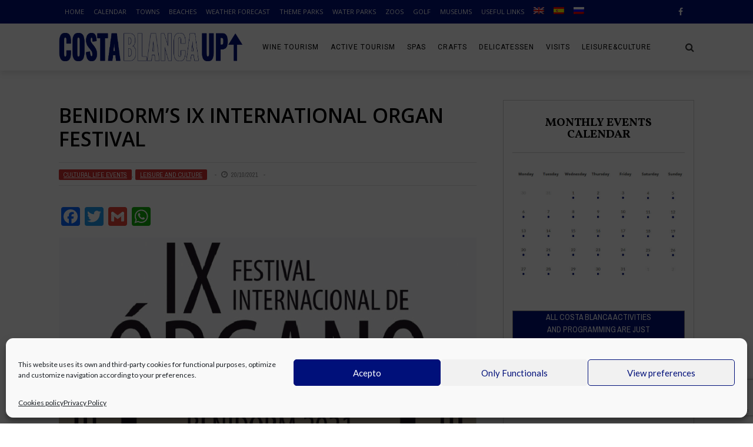

--- FILE ---
content_type: text/html; charset=UTF-8
request_url: https://costablancaup.com/es/ix-festival-internacional-de-organo-de-benidorm/
body_size: 35955
content:
<!DOCTYPE html>
<html lang="es-ES" xmlns:og="http://opengraphprotocol.org/schema/" xmlns:fb="http://www.facebook.com/2008/fbml">
<head>
<meta charset="UTF-8" />
<meta name="viewport" content="width=device-width, initial-scale=1"/>
<meta http-equiv="Content-Type" content="text/html; charset=UTF-8" />
<link rel="shortcut icon" href="https://costablancaup.com/wp-content/uploads/2018/09/favicon.png"/>             	
<link rel="stylesheet" href="https://costablancaup.com/wp-content/themes/therex-child/style.css">
<link rel="pingback" href="https://costablancaup.com/xmlrpc.php">
<style>
#wpadminbar #wp-admin-bar-wccp_free_top_button .ab-icon:before {
content: "\f160";
color: #02CA02;
top: 3px;
}
#wpadminbar #wp-admin-bar-wccp_free_top_button .ab-icon {
transform: rotate(45deg);
}
</style>
<meta name='robots' content='index, follow, max-image-preview:large, max-snippet:-1, max-video-preview:-1' />
<style>img:is([sizes="auto" i], [sizes^="auto," i]) { contain-intrinsic-size: 3000px 1500px }</style>
<link rel="alternate" hreflang="en" href="https://costablancaup.com/benidorms-ix-international-organ-festival/" />
<link rel="alternate" hreflang="es" href="https://costablancaup.com/es/ix-festival-internacional-de-organo-de-benidorm/" />
<link rel="alternate" hreflang="ru" href="https://costablancaup.com/ru/ix-%d0%bc%d0%b5%d0%b6%d0%b4%d1%83%d0%bd%d0%b0%d1%80%d0%be%d0%b4%d0%bd%d1%8b%d0%b9-%d0%be%d1%80%d0%b3%d0%b0%d0%bd%d0%bd%d1%8b%d0%b9-%d1%84%d0%b5%d1%81%d1%82%d0%b8%d0%b2%d0%b0%d0%bb%d1%8c-%d0%b2/" />
<link rel="alternate" hreflang="x-default" href="https://costablancaup.com/benidorms-ix-international-organ-festival/" />
<!-- This site is optimized with the Yoast SEO plugin v25.3 - https://yoast.com/wordpress/plugins/seo/ -->
<title>COSTA BLANCA UP - &quot;IX Festival Internacional de Órgano&quot; de Benidorm</title>
<link rel="canonical" href="https://costablancaup.com/es/ix-festival-internacional-de-organo-de-benidorm/" />
<meta property="og:locale" content="es_ES" />
<meta property="og:type" content="article" />
<meta property="og:title" content="COSTA BLANCA UP - &quot;IX Festival Internacional de Órgano&quot; de Benidorm" />
<meta property="og:description" content="Los conciertos del festival tendrán lugar en la parroquia de San Jaime y Santa Ana de Benidorm. Todos los conciertos serán de entrada gratuita (aforo cercano a las 300 localidades) y se celebrarán a las 20:00 horas algunos viernes de los meses de octubre, noviembre y diciembre. El programa incluye tanto conciertos de solistas al órgano como conciertos con instrumento de cámara. Programa El 29 de octubre: Brice Montagnoux (órgano) y Eva Villegas (clarinete). El 26 de noviembre: Alberto Mammarella (órgano). El 18 de diciembre: Benantzi Bilbao Riguero (órgano) y Pepi Lloret (soprano). Localización" />
<meta property="og:url" content="https://costablancaup.com/es/ix-festival-internacional-de-organo-de-benidorm/" />
<meta property="og:site_name" content="COSTA BLANCA UP" />
<meta property="article:published_time" content="2021-10-20T07:19:30+00:00" />
<meta property="article:modified_time" content="2021-10-20T07:19:57+00:00" />
<meta property="og:image" content="https://costablancaup.com/wp-content/uploads/2021/10/festival-organo-benidorm_2021.jpg" />
<meta property="og:image:width" content="800" />
<meta property="og:image:height" content="600" />
<meta property="og:image:type" content="image/jpeg" />
<meta name="author" content="jas_admin" />
<meta name="twitter:card" content="summary_large_image" />
<meta name="twitter:label1" content="Escrito por" />
<meta name="twitter:data1" content="jas_admin" />
<meta name="twitter:label2" content="Tiempo de lectura" />
<meta name="twitter:data2" content="1 minuto" />
<script type="application/ld+json" class="yoast-schema-graph">{"@context":"https://schema.org","@graph":[{"@type":"Article","@id":"https://costablancaup.com/es/ix-festival-internacional-de-organo-de-benidorm/#article","isPartOf":{"@id":"https://costablancaup.com/es/ix-festival-internacional-de-organo-de-benidorm/"},"author":{"name":"jas_admin","@id":"https://costablancaup.com/es/#/schema/person/a4a0ee1ba74dae33c5d59d6279cd9489"},"headline":"«IX Festival Internacional de Órgano» de Benidorm","datePublished":"2021-10-20T07:19:30+00:00","dateModified":"2021-10-20T07:19:57+00:00","mainEntityOfPage":{"@id":"https://costablancaup.com/es/ix-festival-internacional-de-organo-de-benidorm/"},"wordCount":108,"commentCount":0,"publisher":{"@id":"https://costablancaup.com/es/#organization"},"image":{"@id":"https://costablancaup.com/es/ix-festival-internacional-de-organo-de-benidorm/#primaryimage"},"thumbnailUrl":"https://costablancaup.com/wp-content/uploads/2021/10/festival-organo-benidorm_2021.jpg","keywords":["Benidorm"],"articleSection":["Eventos culturales","Ocio y cultura"],"inLanguage":"es","potentialAction":[{"@type":"CommentAction","name":"Comment","target":["https://costablancaup.com/es/ix-festival-internacional-de-organo-de-benidorm/#respond"]}]},{"@type":"WebPage","@id":"https://costablancaup.com/es/ix-festival-internacional-de-organo-de-benidorm/","url":"https://costablancaup.com/es/ix-festival-internacional-de-organo-de-benidorm/","name":"COSTA BLANCA UP - \"IX Festival Internacional de Órgano\" de Benidorm","isPartOf":{"@id":"https://costablancaup.com/es/#website"},"primaryImageOfPage":{"@id":"https://costablancaup.com/es/ix-festival-internacional-de-organo-de-benidorm/#primaryimage"},"image":{"@id":"https://costablancaup.com/es/ix-festival-internacional-de-organo-de-benidorm/#primaryimage"},"thumbnailUrl":"https://costablancaup.com/wp-content/uploads/2021/10/festival-organo-benidorm_2021.jpg","datePublished":"2021-10-20T07:19:30+00:00","dateModified":"2021-10-20T07:19:57+00:00","breadcrumb":{"@id":"https://costablancaup.com/es/ix-festival-internacional-de-organo-de-benidorm/#breadcrumb"},"inLanguage":"es","potentialAction":[{"@type":"ReadAction","target":["https://costablancaup.com/es/ix-festival-internacional-de-organo-de-benidorm/"]}]},{"@type":"ImageObject","inLanguage":"es","@id":"https://costablancaup.com/es/ix-festival-internacional-de-organo-de-benidorm/#primaryimage","url":"https://costablancaup.com/wp-content/uploads/2021/10/festival-organo-benidorm_2021.jpg","contentUrl":"https://costablancaup.com/wp-content/uploads/2021/10/festival-organo-benidorm_2021.jpg","width":800,"height":600,"caption":"Festival Internacional de Órgano de Benidorm 2021"},{"@type":"BreadcrumbList","@id":"https://costablancaup.com/es/ix-festival-internacional-de-organo-de-benidorm/#breadcrumb","itemListElement":[{"@type":"ListItem","position":1,"name":"Home","item":"https://costablancaup.com/es/"},{"@type":"ListItem","position":2,"name":"&#8220;IX Festival Internacional de Órgano&#8221; de Benidorm"}]},{"@type":"WebSite","@id":"https://costablancaup.com/es/#website","url":"https://costablancaup.com/es/","name":"COSTA BLANCA UP","description":"Costa Blanca Events and Agenda","publisher":{"@id":"https://costablancaup.com/es/#organization"},"potentialAction":[{"@type":"SearchAction","target":{"@type":"EntryPoint","urlTemplate":"https://costablancaup.com/es/?s={search_term_string}"},"query-input":{"@type":"PropertyValueSpecification","valueRequired":true,"valueName":"search_term_string"}}],"inLanguage":"es"},{"@type":"Organization","@id":"https://costablancaup.com/es/#organization","name":"Costa Blanca Up","url":"https://costablancaup.com/es/","logo":{"@type":"ImageObject","inLanguage":"es","@id":"https://costablancaup.com/es/#/schema/logo/image/","url":"https://costablancaup.com/wp-content/uploads/2018/07/titulo_web-1.png","contentUrl":"https://costablancaup.com/wp-content/uploads/2018/07/titulo_web-1.png","width":1973,"height":303,"caption":"Costa Blanca Up"},"image":{"@id":"https://costablancaup.com/es/#/schema/logo/image/"}},{"@type":"Person","@id":"https://costablancaup.com/es/#/schema/person/a4a0ee1ba74dae33c5d59d6279cd9489","name":"jas_admin","image":{"@type":"ImageObject","inLanguage":"es","@id":"https://costablancaup.com/es/#/schema/person/image/","url":"https://secure.gravatar.com/avatar/d5a1282fae1020d8b4f7a1b95dac31c3c08f7dfd0a06b2ba5aa24fa117526f78?s=96&d=mm&r=g","contentUrl":"https://secure.gravatar.com/avatar/d5a1282fae1020d8b4f7a1b95dac31c3c08f7dfd0a06b2ba5aa24fa117526f78?s=96&d=mm&r=g","caption":"jas_admin"}}]}</script>
<!-- / Yoast SEO plugin. -->
<link rel='dns-prefetch' href='//static.addtoany.com' />
<link rel='dns-prefetch' href='//www.googletagmanager.com' />
<link rel='dns-prefetch' href='//fonts.googleapis.com' />
<link rel="alternate" type="application/rss+xml" title="COSTA BLANCA UP &raquo; Feed" href="https://costablancaup.com/es/feed/" />
<link rel="alternate" type="application/rss+xml" title="COSTA BLANCA UP &raquo; Feed de los comentarios" href="https://costablancaup.com/es/comments/feed/" />
<script type="text/javascript" id="wpp-js" src="https://costablancaup.com/wp-content/plugins/wordpress-popular-posts/assets/js/wpp.min.js?ver=7.3.3" data-sampling="0" data-sampling-rate="100" data-api-url="https://costablancaup.com/es/wp-json/wordpress-popular-posts" data-post-id="50203" data-token="6c26cba955" data-lang="0" data-debug="0"></script>
<link rel="alternate" type="application/rss+xml" title="COSTA BLANCA UP &raquo; Comentario «IX Festival Internacional de Órgano» de Benidorm del feed" href="https://costablancaup.com/es/ix-festival-internacional-de-organo-de-benidorm/feed/" />
<meta property="og:title" content="«IX Festival Internacional de Órgano» de Benidorm"/><meta property="og:type" content="article"/><meta property="og:url" content="https://costablancaup.com/es/ix-festival-internacional-de-organo-de-benidorm/"/><meta property="og:image" content="https://costablancaup.com/wp-content/uploads/2021/10/festival-organo-benidorm_2021-600x315.jpg"/>
<script type="text/javascript">
/* <![CDATA[ */
window._wpemojiSettings = {"baseUrl":"https:\/\/s.w.org\/images\/core\/emoji\/15.1.0\/72x72\/","ext":".png","svgUrl":"https:\/\/s.w.org\/images\/core\/emoji\/15.1.0\/svg\/","svgExt":".svg","source":{"concatemoji":"https:\/\/costablancaup.com\/wp-includes\/js\/wp-emoji-release.min.js?ver=6.8.1"}};
/*! This file is auto-generated */
!function(i,n){var o,s,e;function c(e){try{var t={supportTests:e,timestamp:(new Date).valueOf()};sessionStorage.setItem(o,JSON.stringify(t))}catch(e){}}function p(e,t,n){e.clearRect(0,0,e.canvas.width,e.canvas.height),e.fillText(t,0,0);var t=new Uint32Array(e.getImageData(0,0,e.canvas.width,e.canvas.height).data),r=(e.clearRect(0,0,e.canvas.width,e.canvas.height),e.fillText(n,0,0),new Uint32Array(e.getImageData(0,0,e.canvas.width,e.canvas.height).data));return t.every(function(e,t){return e===r[t]})}function u(e,t,n){switch(t){case"flag":return n(e,"\ud83c\udff3\ufe0f\u200d\u26a7\ufe0f","\ud83c\udff3\ufe0f\u200b\u26a7\ufe0f")?!1:!n(e,"\ud83c\uddfa\ud83c\uddf3","\ud83c\uddfa\u200b\ud83c\uddf3")&&!n(e,"\ud83c\udff4\udb40\udc67\udb40\udc62\udb40\udc65\udb40\udc6e\udb40\udc67\udb40\udc7f","\ud83c\udff4\u200b\udb40\udc67\u200b\udb40\udc62\u200b\udb40\udc65\u200b\udb40\udc6e\u200b\udb40\udc67\u200b\udb40\udc7f");case"emoji":return!n(e,"\ud83d\udc26\u200d\ud83d\udd25","\ud83d\udc26\u200b\ud83d\udd25")}return!1}function f(e,t,n){var r="undefined"!=typeof WorkerGlobalScope&&self instanceof WorkerGlobalScope?new OffscreenCanvas(300,150):i.createElement("canvas"),a=r.getContext("2d",{willReadFrequently:!0}),o=(a.textBaseline="top",a.font="600 32px Arial",{});return e.forEach(function(e){o[e]=t(a,e,n)}),o}function t(e){var t=i.createElement("script");t.src=e,t.defer=!0,i.head.appendChild(t)}"undefined"!=typeof Promise&&(o="wpEmojiSettingsSupports",s=["flag","emoji"],n.supports={everything:!0,everythingExceptFlag:!0},e=new Promise(function(e){i.addEventListener("DOMContentLoaded",e,{once:!0})}),new Promise(function(t){var n=function(){try{var e=JSON.parse(sessionStorage.getItem(o));if("object"==typeof e&&"number"==typeof e.timestamp&&(new Date).valueOf()<e.timestamp+604800&&"object"==typeof e.supportTests)return e.supportTests}catch(e){}return null}();if(!n){if("undefined"!=typeof Worker&&"undefined"!=typeof OffscreenCanvas&&"undefined"!=typeof URL&&URL.createObjectURL&&"undefined"!=typeof Blob)try{var e="postMessage("+f.toString()+"("+[JSON.stringify(s),u.toString(),p.toString()].join(",")+"));",r=new Blob([e],{type:"text/javascript"}),a=new Worker(URL.createObjectURL(r),{name:"wpTestEmojiSupports"});return void(a.onmessage=function(e){c(n=e.data),a.terminate(),t(n)})}catch(e){}c(n=f(s,u,p))}t(n)}).then(function(e){for(var t in e)n.supports[t]=e[t],n.supports.everything=n.supports.everything&&n.supports[t],"flag"!==t&&(n.supports.everythingExceptFlag=n.supports.everythingExceptFlag&&n.supports[t]);n.supports.everythingExceptFlag=n.supports.everythingExceptFlag&&!n.supports.flag,n.DOMReady=!1,n.readyCallback=function(){n.DOMReady=!0}}).then(function(){return e}).then(function(){var e;n.supports.everything||(n.readyCallback(),(e=n.source||{}).concatemoji?t(e.concatemoji):e.wpemoji&&e.twemoji&&(t(e.twemoji),t(e.wpemoji)))}))}((window,document),window._wpemojiSettings);
/* ]]> */
</script>
<style id='wp-emoji-styles-inline-css' type='text/css'>
img.wp-smiley, img.emoji {
display: inline !important;
border: none !important;
box-shadow: none !important;
height: 1em !important;
width: 1em !important;
margin: 0 0.07em !important;
vertical-align: -0.1em !important;
background: none !important;
padding: 0 !important;
}
</style>
<link rel='stylesheet' id='wp-block-library-css' href='https://costablancaup.com/wp-includes/css/dist/block-library/style.min.css?ver=6.8.1' type='text/css' media='all' />
<style id='classic-theme-styles-inline-css' type='text/css'>
/*! This file is auto-generated */
.wp-block-button__link{color:#fff;background-color:#32373c;border-radius:9999px;box-shadow:none;text-decoration:none;padding:calc(.667em + 2px) calc(1.333em + 2px);font-size:1.125em}.wp-block-file__button{background:#32373c;color:#fff;text-decoration:none}
</style>
<style id='global-styles-inline-css' type='text/css'>
:root{--wp--preset--aspect-ratio--square: 1;--wp--preset--aspect-ratio--4-3: 4/3;--wp--preset--aspect-ratio--3-4: 3/4;--wp--preset--aspect-ratio--3-2: 3/2;--wp--preset--aspect-ratio--2-3: 2/3;--wp--preset--aspect-ratio--16-9: 16/9;--wp--preset--aspect-ratio--9-16: 9/16;--wp--preset--color--black: #000000;--wp--preset--color--cyan-bluish-gray: #abb8c3;--wp--preset--color--white: #ffffff;--wp--preset--color--pale-pink: #f78da7;--wp--preset--color--vivid-red: #cf2e2e;--wp--preset--color--luminous-vivid-orange: #ff6900;--wp--preset--color--luminous-vivid-amber: #fcb900;--wp--preset--color--light-green-cyan: #7bdcb5;--wp--preset--color--vivid-green-cyan: #00d084;--wp--preset--color--pale-cyan-blue: #8ed1fc;--wp--preset--color--vivid-cyan-blue: #0693e3;--wp--preset--color--vivid-purple: #9b51e0;--wp--preset--gradient--vivid-cyan-blue-to-vivid-purple: linear-gradient(135deg,rgba(6,147,227,1) 0%,rgb(155,81,224) 100%);--wp--preset--gradient--light-green-cyan-to-vivid-green-cyan: linear-gradient(135deg,rgb(122,220,180) 0%,rgb(0,208,130) 100%);--wp--preset--gradient--luminous-vivid-amber-to-luminous-vivid-orange: linear-gradient(135deg,rgba(252,185,0,1) 0%,rgba(255,105,0,1) 100%);--wp--preset--gradient--luminous-vivid-orange-to-vivid-red: linear-gradient(135deg,rgba(255,105,0,1) 0%,rgb(207,46,46) 100%);--wp--preset--gradient--very-light-gray-to-cyan-bluish-gray: linear-gradient(135deg,rgb(238,238,238) 0%,rgb(169,184,195) 100%);--wp--preset--gradient--cool-to-warm-spectrum: linear-gradient(135deg,rgb(74,234,220) 0%,rgb(151,120,209) 20%,rgb(207,42,186) 40%,rgb(238,44,130) 60%,rgb(251,105,98) 80%,rgb(254,248,76) 100%);--wp--preset--gradient--blush-light-purple: linear-gradient(135deg,rgb(255,206,236) 0%,rgb(152,150,240) 100%);--wp--preset--gradient--blush-bordeaux: linear-gradient(135deg,rgb(254,205,165) 0%,rgb(254,45,45) 50%,rgb(107,0,62) 100%);--wp--preset--gradient--luminous-dusk: linear-gradient(135deg,rgb(255,203,112) 0%,rgb(199,81,192) 50%,rgb(65,88,208) 100%);--wp--preset--gradient--pale-ocean: linear-gradient(135deg,rgb(255,245,203) 0%,rgb(182,227,212) 50%,rgb(51,167,181) 100%);--wp--preset--gradient--electric-grass: linear-gradient(135deg,rgb(202,248,128) 0%,rgb(113,206,126) 100%);--wp--preset--gradient--midnight: linear-gradient(135deg,rgb(2,3,129) 0%,rgb(40,116,252) 100%);--wp--preset--font-size--small: 13px;--wp--preset--font-size--medium: 20px;--wp--preset--font-size--large: 36px;--wp--preset--font-size--x-large: 42px;--wp--preset--spacing--20: 0.44rem;--wp--preset--spacing--30: 0.67rem;--wp--preset--spacing--40: 1rem;--wp--preset--spacing--50: 1.5rem;--wp--preset--spacing--60: 2.25rem;--wp--preset--spacing--70: 3.38rem;--wp--preset--spacing--80: 5.06rem;--wp--preset--shadow--natural: 6px 6px 9px rgba(0, 0, 0, 0.2);--wp--preset--shadow--deep: 12px 12px 50px rgba(0, 0, 0, 0.4);--wp--preset--shadow--sharp: 6px 6px 0px rgba(0, 0, 0, 0.2);--wp--preset--shadow--outlined: 6px 6px 0px -3px rgba(255, 255, 255, 1), 6px 6px rgba(0, 0, 0, 1);--wp--preset--shadow--crisp: 6px 6px 0px rgba(0, 0, 0, 1);}:where(.is-layout-flex){gap: 0.5em;}:where(.is-layout-grid){gap: 0.5em;}body .is-layout-flex{display: flex;}.is-layout-flex{flex-wrap: wrap;align-items: center;}.is-layout-flex > :is(*, div){margin: 0;}body .is-layout-grid{display: grid;}.is-layout-grid > :is(*, div){margin: 0;}:where(.wp-block-columns.is-layout-flex){gap: 2em;}:where(.wp-block-columns.is-layout-grid){gap: 2em;}:where(.wp-block-post-template.is-layout-flex){gap: 1.25em;}:where(.wp-block-post-template.is-layout-grid){gap: 1.25em;}.has-black-color{color: var(--wp--preset--color--black) !important;}.has-cyan-bluish-gray-color{color: var(--wp--preset--color--cyan-bluish-gray) !important;}.has-white-color{color: var(--wp--preset--color--white) !important;}.has-pale-pink-color{color: var(--wp--preset--color--pale-pink) !important;}.has-vivid-red-color{color: var(--wp--preset--color--vivid-red) !important;}.has-luminous-vivid-orange-color{color: var(--wp--preset--color--luminous-vivid-orange) !important;}.has-luminous-vivid-amber-color{color: var(--wp--preset--color--luminous-vivid-amber) !important;}.has-light-green-cyan-color{color: var(--wp--preset--color--light-green-cyan) !important;}.has-vivid-green-cyan-color{color: var(--wp--preset--color--vivid-green-cyan) !important;}.has-pale-cyan-blue-color{color: var(--wp--preset--color--pale-cyan-blue) !important;}.has-vivid-cyan-blue-color{color: var(--wp--preset--color--vivid-cyan-blue) !important;}.has-vivid-purple-color{color: var(--wp--preset--color--vivid-purple) !important;}.has-black-background-color{background-color: var(--wp--preset--color--black) !important;}.has-cyan-bluish-gray-background-color{background-color: var(--wp--preset--color--cyan-bluish-gray) !important;}.has-white-background-color{background-color: var(--wp--preset--color--white) !important;}.has-pale-pink-background-color{background-color: var(--wp--preset--color--pale-pink) !important;}.has-vivid-red-background-color{background-color: var(--wp--preset--color--vivid-red) !important;}.has-luminous-vivid-orange-background-color{background-color: var(--wp--preset--color--luminous-vivid-orange) !important;}.has-luminous-vivid-amber-background-color{background-color: var(--wp--preset--color--luminous-vivid-amber) !important;}.has-light-green-cyan-background-color{background-color: var(--wp--preset--color--light-green-cyan) !important;}.has-vivid-green-cyan-background-color{background-color: var(--wp--preset--color--vivid-green-cyan) !important;}.has-pale-cyan-blue-background-color{background-color: var(--wp--preset--color--pale-cyan-blue) !important;}.has-vivid-cyan-blue-background-color{background-color: var(--wp--preset--color--vivid-cyan-blue) !important;}.has-vivid-purple-background-color{background-color: var(--wp--preset--color--vivid-purple) !important;}.has-black-border-color{border-color: var(--wp--preset--color--black) !important;}.has-cyan-bluish-gray-border-color{border-color: var(--wp--preset--color--cyan-bluish-gray) !important;}.has-white-border-color{border-color: var(--wp--preset--color--white) !important;}.has-pale-pink-border-color{border-color: var(--wp--preset--color--pale-pink) !important;}.has-vivid-red-border-color{border-color: var(--wp--preset--color--vivid-red) !important;}.has-luminous-vivid-orange-border-color{border-color: var(--wp--preset--color--luminous-vivid-orange) !important;}.has-luminous-vivid-amber-border-color{border-color: var(--wp--preset--color--luminous-vivid-amber) !important;}.has-light-green-cyan-border-color{border-color: var(--wp--preset--color--light-green-cyan) !important;}.has-vivid-green-cyan-border-color{border-color: var(--wp--preset--color--vivid-green-cyan) !important;}.has-pale-cyan-blue-border-color{border-color: var(--wp--preset--color--pale-cyan-blue) !important;}.has-vivid-cyan-blue-border-color{border-color: var(--wp--preset--color--vivid-cyan-blue) !important;}.has-vivid-purple-border-color{border-color: var(--wp--preset--color--vivid-purple) !important;}.has-vivid-cyan-blue-to-vivid-purple-gradient-background{background: var(--wp--preset--gradient--vivid-cyan-blue-to-vivid-purple) !important;}.has-light-green-cyan-to-vivid-green-cyan-gradient-background{background: var(--wp--preset--gradient--light-green-cyan-to-vivid-green-cyan) !important;}.has-luminous-vivid-amber-to-luminous-vivid-orange-gradient-background{background: var(--wp--preset--gradient--luminous-vivid-amber-to-luminous-vivid-orange) !important;}.has-luminous-vivid-orange-to-vivid-red-gradient-background{background: var(--wp--preset--gradient--luminous-vivid-orange-to-vivid-red) !important;}.has-very-light-gray-to-cyan-bluish-gray-gradient-background{background: var(--wp--preset--gradient--very-light-gray-to-cyan-bluish-gray) !important;}.has-cool-to-warm-spectrum-gradient-background{background: var(--wp--preset--gradient--cool-to-warm-spectrum) !important;}.has-blush-light-purple-gradient-background{background: var(--wp--preset--gradient--blush-light-purple) !important;}.has-blush-bordeaux-gradient-background{background: var(--wp--preset--gradient--blush-bordeaux) !important;}.has-luminous-dusk-gradient-background{background: var(--wp--preset--gradient--luminous-dusk) !important;}.has-pale-ocean-gradient-background{background: var(--wp--preset--gradient--pale-ocean) !important;}.has-electric-grass-gradient-background{background: var(--wp--preset--gradient--electric-grass) !important;}.has-midnight-gradient-background{background: var(--wp--preset--gradient--midnight) !important;}.has-small-font-size{font-size: var(--wp--preset--font-size--small) !important;}.has-medium-font-size{font-size: var(--wp--preset--font-size--medium) !important;}.has-large-font-size{font-size: var(--wp--preset--font-size--large) !important;}.has-x-large-font-size{font-size: var(--wp--preset--font-size--x-large) !important;}
:where(.wp-block-post-template.is-layout-flex){gap: 1.25em;}:where(.wp-block-post-template.is-layout-grid){gap: 1.25em;}
:where(.wp-block-columns.is-layout-flex){gap: 2em;}:where(.wp-block-columns.is-layout-grid){gap: 2em;}
:root :where(.wp-block-pullquote){font-size: 1.5em;line-height: 1.6;}
</style>
<link rel='stylesheet' id='contact-form-7-css' href='https://costablancaup.com/wp-content/plugins/contact-form-7/includes/css/styles.css?ver=6.0.6' type='text/css' media='all' />
<link rel='stylesheet' id='weather-atlas-public-css' href='https://costablancaup.com/wp-content/plugins/weather-atlas/public/css/weather-atlas-public.min.css?ver=3.0.2' type='text/css' media='all' />
<link rel='stylesheet' id='weather-icons-css' href='https://costablancaup.com/wp-content/plugins/weather-atlas/public/font/weather-icons/weather-icons.min.css?ver=3.0.2' type='text/css' media='all' />
<link rel='stylesheet' id='wpb-google-fonts-css' href='//fonts.googleapis.com/css?family=Open+Sans&#038;ver=6.8.1' type='text/css' media='all' />
<link rel='stylesheet' id='wcs-timetable-css' href='https://costablancaup.com/wp-content/plugins/weekly-class/assets/front/css/timetable.css?ver=2.7.2' type='text/css' media='all' />
<style id='wcs-timetable-inline-css' type='text/css'>
.wcs-single__action .wcs-btn--action{color:rgba( 255,255,255,1);background-color:#0F1582}
</style>
<link rel='stylesheet' id='wpml-legacy-dropdown-0-css' href='https://costablancaup.com/wp-content/plugins/sitepress-multilingual-cms/templates/language-switchers/legacy-dropdown/style.min.css?ver=1' type='text/css' media='all' />
<link rel='stylesheet' id='wpml-menu-item-0-css' href='https://costablancaup.com/wp-content/plugins/sitepress-multilingual-cms/templates/language-switchers/menu-item/style.min.css?ver=1' type='text/css' media='all' />
<link rel='stylesheet' id='mc4wp-form-themes-css' href='https://costablancaup.com/wp-content/plugins/mailchimp-for-wp/assets/css/form-themes.css?ver=4.10.4' type='text/css' media='all' />
<link rel='stylesheet' id='cmplz-general-css' href='https://costablancaup.com/wp-content/plugins/complianz-gdpr/assets/css/cookieblocker.min.css?ver=1750239239' type='text/css' media='all' />
<link rel='stylesheet' id='wordpress-popular-posts-css-css' href='https://costablancaup.com/wp-content/plugins/wordpress-popular-posts/assets/css/wpp.css?ver=7.3.3' type='text/css' media='all' />
<link rel='stylesheet' id='bk-bootstrap-css-css' href='https://costablancaup.com/wp-content/themes/the-rex/framework/bootstrap/css/bootstrap.css?ver=6.8.1' type='text/css' media='all' />
<link rel='stylesheet' id='bk-fa-css' href='https://costablancaup.com/wp-content/themes/the-rex/css/fonts/awesome-fonts/css/font-awesome.min.css?ver=6.8.1' type='text/css' media='all' />
<link rel='stylesheet' id='bk-fa-snapchat-css' href='https://costablancaup.com/wp-content/themes/the-rex/css/fa-snapchat.css?ver=6.8.1' type='text/css' media='all' />
<link rel='stylesheet' id='bk-flexslider-css' href='https://costablancaup.com/wp-content/themes/the-rex/css/flexslider.css?ver=6.8.1' type='text/css' media='all' />
<link rel='stylesheet' id='bkstyle-css' href='https://costablancaup.com/wp-content/themes/the-rex/css/bkstyle.css?ver=6.8.1' type='text/css' media='all' />
<link rel='stylesheet' id='bkresponsive-css' href='https://costablancaup.com/wp-content/themes/the-rex/css/responsive.css?ver=6.8.1' type='text/css' media='all' />
<link rel='stylesheet' id='bk-tipper-css' href='https://costablancaup.com/wp-content/themes/the-rex/css/jquery.fs.tipper.css?ver=6.8.1' type='text/css' media='all' />
<link rel='stylesheet' id='bk-justifiedgallery-css' href='https://costablancaup.com/wp-content/themes/the-rex/css/justifiedGallery.css?ver=6.8.1' type='text/css' media='all' />
<link rel='stylesheet' id='bk-justifiedlightbox-css' href='https://costablancaup.com/wp-content/themes/the-rex/css/magnific-popup.css?ver=6.8.1' type='text/css' media='all' />
<link rel='stylesheet' id='addtoany-css' href='https://costablancaup.com/wp-content/plugins/add-to-any/addtoany.min.css?ver=1.16' type='text/css' media='all' />
<link rel='stylesheet' id='redux-google-fonts-bk_option-css' href='https://fonts.googleapis.com/css?family=Open+Sans%3A300%2C400%2C600%2C700%2C800%2C300italic%2C400italic%2C600italic%2C700italic%2C800italic%7CRoboto%3A100%2C300%2C400%2C500%2C700%2C900%2C100italic%2C300italic%2C400italic%2C500italic%2C700italic%2C900italic%7CArchivo+Narrow%3A400%2C700%2C400italic%2C700italic%7CVollkorn%3A400%2C700%2C400italic%2C700italic%7CLato%3A100%2C300%2C400%2C700%2C900%2C100italic%2C300italic%2C400italic%2C700italic%2C900italic&#038;subset=latin&#038;ver=1655456159' type='text/css' media='all' />
<script type="text/javascript" id="wpml-cookie-js-extra">
/* <![CDATA[ */
var wpml_cookies = {"wp-wpml_current_language":{"value":"es","expires":1,"path":"\/"}};
var wpml_cookies = {"wp-wpml_current_language":{"value":"es","expires":1,"path":"\/"}};
/* ]]> */
</script>
<script type="text/javascript" src="https://costablancaup.com/wp-content/plugins/sitepress-multilingual-cms/res/js/cookies/language-cookie.js?ver=476000" id="wpml-cookie-js" defer="defer" data-wp-strategy="defer"></script>
<script type="text/javascript" id="addtoany-core-js-before">
/* <![CDATA[ */
window.a2a_config=window.a2a_config||{};a2a_config.callbacks=[];a2a_config.overlays=[];a2a_config.templates={};a2a_localize = {
Share: "Compartir",
Save: "Guardar",
Subscribe: "Suscribir",
Email: "Correo electrónico",
Bookmark: "Marcador",
ShowAll: "Mostrar todo",
ShowLess: "Mostrar menos",
FindServices: "Encontrar servicio(s)",
FindAnyServiceToAddTo: "Encuentra al instante cualquier servicio para añadir a",
PoweredBy: "Funciona con",
ShareViaEmail: "Compartir por correo electrónico",
SubscribeViaEmail: "Suscribirse a través de correo electrónico",
BookmarkInYourBrowser: "Añadir a marcadores de tu navegador",
BookmarkInstructions: "Presiona «Ctrl+D» o «\u2318+D» para añadir esta página a marcadores",
AddToYourFavorites: "Añadir a tus favoritos",
SendFromWebOrProgram: "Enviar desde cualquier dirección o programa de correo electrónico ",
EmailProgram: "Programa de correo electrónico",
More: "Más&#8230;",
ThanksForSharing: "¡Gracias por compartir!",
ThanksForFollowing: "¡Gracias por seguirnos!"
};
/* ]]> */
</script>
<script type="text/javascript" defer src="https://static.addtoany.com/menu/page.js" id="addtoany-core-js"></script>
<script type="text/javascript" src="https://costablancaup.com/wp-includes/js/jquery/jquery.min.js?ver=3.7.1" id="jquery-core-js"></script>
<script type="text/javascript" src="https://costablancaup.com/wp-includes/js/jquery/jquery-migrate.min.js?ver=3.4.1" id="jquery-migrate-js"></script>
<script type="text/javascript" defer src="https://costablancaup.com/wp-content/plugins/add-to-any/addtoany.min.js?ver=1.1" id="addtoany-jquery-js"></script>
<script type="text/javascript" id="wpgmza_data-js-extra">
/* <![CDATA[ */
var wpgmza_google_api_status = {"message":"Enqueued","code":"ENQUEUED"};
/* ]]> */
</script>
<script type="text/javascript" src="https://costablancaup.com/wp-content/plugins/wp-google-maps/wpgmza_data.js?ver=6.8.1" id="wpgmza_data-js"></script>
<script type="text/javascript" src="https://costablancaup.com/wp-content/plugins/sitepress-multilingual-cms/templates/language-switchers/legacy-dropdown/script.min.js?ver=1" id="wpml-legacy-dropdown-0-js"></script>
<script type="text/javascript" id="wpml-browser-redirect-js-extra">
/* <![CDATA[ */
var wpml_browser_redirect_params = {"pageLanguage":"es","languageUrls":{"en_us":"https:\/\/costablancaup.com\/benidorms-ix-international-organ-festival\/","en":"https:\/\/costablancaup.com\/benidorms-ix-international-organ-festival\/","us":"https:\/\/costablancaup.com\/benidorms-ix-international-organ-festival\/","es_es":"https:\/\/costablancaup.com\/es\/ix-festival-internacional-de-organo-de-benidorm\/","es":"https:\/\/costablancaup.com\/es\/ix-festival-internacional-de-organo-de-benidorm\/","ru_ru":"https:\/\/costablancaup.com\/ru\/ix-%d0%bc%d0%b5%d0%b6%d0%b4%d1%83%d0%bd%d0%b0%d1%80%d0%be%d0%b4%d0%bd%d1%8b%d0%b9-%d0%be%d1%80%d0%b3%d0%b0%d0%bd%d0%bd%d1%8b%d0%b9-%d1%84%d0%b5%d1%81%d1%82%d0%b8%d0%b2%d0%b0%d0%bb%d1%8c-%d0%b2\/","ru":"https:\/\/costablancaup.com\/ru\/ix-%d0%bc%d0%b5%d0%b6%d0%b4%d1%83%d0%bd%d0%b0%d1%80%d0%be%d0%b4%d0%bd%d1%8b%d0%b9-%d0%be%d1%80%d0%b3%d0%b0%d0%bd%d0%bd%d1%8b%d0%b9-%d1%84%d0%b5%d1%81%d1%82%d0%b8%d0%b2%d0%b0%d0%bb%d1%8c-%d0%b2\/"},"cookie":{"name":"_icl_visitor_lang_js","domain":"costablancaup.com","path":"\/","expiration":24}};
/* ]]> */
</script>
<script type="text/javascript" src="https://costablancaup.com/wp-content/plugins/sitepress-multilingual-cms/dist/js/browser-redirect/app.js?ver=476000" id="wpml-browser-redirect-js"></script>
<!-- Fragmento de código de la etiqueta de Google (gtag.js) añadida por Site Kit -->
<!-- Fragmento de código de Google Analytics añadido por Site Kit -->
<script type="text/javascript" src="https://www.googletagmanager.com/gtag/js?id=G-XZLT9VPH3Z" id="google_gtagjs-js" async></script>
<script type="text/javascript" id="google_gtagjs-js-after">
/* <![CDATA[ */
window.dataLayer = window.dataLayer || [];function gtag(){dataLayer.push(arguments);}
gtag("set","linker",{"domains":["costablancaup.com"]});
gtag("js", new Date());
gtag("set", "developer_id.dZTNiMT", true);
gtag("config", "G-XZLT9VPH3Z");
/* ]]> */
</script>
<!-- Finalizar fragmento de código de la etiqueta de Google (gtags.js) añadida por Site Kit -->
<link rel="https://api.w.org/" href="https://costablancaup.com/es/wp-json/" /><link rel="alternate" title="JSON" type="application/json" href="https://costablancaup.com/es/wp-json/wp/v2/posts/50203" /><link rel="EditURI" type="application/rsd+xml" title="RSD" href="https://costablancaup.com/xmlrpc.php?rsd" />
<meta name="generator" content="WordPress 6.8.1" />
<link rel='shortlink' href='https://costablancaup.com/es/?p=50203' />
<link rel="alternate" title="oEmbed (JSON)" type="application/json+oembed" href="https://costablancaup.com/es/wp-json/oembed/1.0/embed?url=https%3A%2F%2Fcostablancaup.com%2Fes%2Fix-festival-internacional-de-organo-de-benidorm%2F" />
<link rel="alternate" title="oEmbed (XML)" type="text/xml+oembed" href="https://costablancaup.com/es/wp-json/oembed/1.0/embed?url=https%3A%2F%2Fcostablancaup.com%2Fes%2Fix-festival-internacional-de-organo-de-benidorm%2F&#038;format=xml" />
<meta name="generator" content="WPML ver:4.7.6 stt:1,46,2,55;" />
<meta name="generator" content="Site Kit by Google 1.155.0" /><style type="text/css" media="all" id="wcs_styles"></style>			<style>.cmplz-hidden {
display: none !important;
}</style>            <style id="wpp-loading-animation-styles">@-webkit-keyframes bgslide{from{background-position-x:0}to{background-position-x:-200%}}@keyframes bgslide{from{background-position-x:0}to{background-position-x:-200%}}.wpp-widget-block-placeholder,.wpp-shortcode-placeholder{margin:0 auto;width:60px;height:3px;background:#dd3737;background:linear-gradient(90deg,#dd3737 0%,#571313 10%,#dd3737 100%);background-size:200% auto;border-radius:3px;-webkit-animation:bgslide 1s infinite linear;animation:bgslide 1s infinite linear}</style>
<script type="text/javascript">
var ajaxurl = 'https://costablancaup.com/wp-admin/admin-ajax.php';
</script>
<style type="text/css">.broken_link, a.broken_link {
text-decoration: line-through;
}</style>    
<style type='text/css' media="all">
.review-score {display: none !important;}.post-author {display: none !important;}.meta-comment {display: none !important;}#top-menu>ul>li > .sub-menu, .bk-dropdown-menu, .bk-sub-sub-menu, .bk-mega-menu, .bk-mega-column-menu, .sub-menu, .top-nav .bk-account-info, .bk_small_cart #bk_small_cart_widget {
top: -9999999px;
transition: opacity 0.3s linear;
}        ::selection {color: #FFF; background: #00107a}
::-webkit-selection {color: #FFF; background: #00107a}
p > a, p > a:hover, .single-page .article-content a:hover, .single-page .article-content a:visited, .content_out.small-post .meta .post-category, .bk-sub-menu li:hover > a,
#top-menu>ul>li > .sub-menu a:hover, .bk-dropdown-menu li:hover > a, .widget_tag_cloud .tagcloud a:hover, .bk-header-90 #main-menu > ul > li:hover,
.footer .searchform-wrap .search-icon i, .module-title h2 span,
.row-type .meta .post-category, #top-menu>ul>li:hover > a, .article-content li a, .article-content p a, .content_out.small-post .post-category,
.breadcrumbs .location, .recommend-box .close,
.s-post-nav .nav-title span, .error-number h4, .redirect-home, .module-breaking-carousel .flex-direction-nav .flex-next, .module-breaking-carousel:hover .flex-direction-nav .flex-prev,
.bk-author-box .author-info .bk-author-page-contact a:hover, .module-feature2 .meta .post-category, 
.bk-blog-content .meta .post-category, blockquote,
#pagination .page-numbers, .post-page-links a, input[type="submit"]:hover, .single-page .icon-play:hover,
.button:hover, .top-nav .bk-lwa .bk-account-info a:hover, a.bk_u_login:hover, a.bk_u_logout:hover, .bk-back-login:hover,
.top-nav .bk-links-modal:hover, .main-nav.bk-menu-light .bk-sub-menu li > a:hover, .main-nav.bk-menu-light .bk-sub-posts .post-title a:hover,
.bk-header-90 .header-social .social-icon a:hover
{color: #00107a}
.flex-direction-nav li a:hover polyline 
{stroke: #00107a}
#top-menu>ul>li > .sub-menu, .bk-dropdown-menu, .widget_tag_cloud .tagcloud a:hover, #page-wrap.wide .main-nav.fixed,
.bk-mega-menu, .bk-mega-column-menu, .search-loadding, #comment-submit:hover,
#pagination .page-numbers, .post-page-links a, .post-page-links > span, .widget_latest_comments .flex-direction-nav li a:hover,
.loadmore span.ajaxtext:hover, #mobile-inner-header, .menu-location-title, input[type="submit"]:hover, .button:hover,
.bk-lwa:hover > .bk-account-info, .bk-back-login:hover ,.menu-location-title, #mobile-inner-header,
.main-nav.bk-menu-light .main-nav-container, #bk-gallery-slider .flex-control-paging li a.flex-active
{border-color: #00107a;}
.module-fw-slider .flex-control-nav li a.flex-active, .module-breaking-carousel .content_out.small-post .meta:after,
.footer .cm-flex .flex-control-paging li a.flex-active,
.bk-review-box .bk-overlay span, .bk-score-box, .share-total, #pagination .page-numbers.current, .post-page-links > span, .readmore a:hover,
.loadmore span.ajaxtext:hover, .module-title h2:before, .page-title h2:before, #bk-gallery-slider .flex-control-paging li a.flex-active,
.widget_display_stats dd strong, .widget_display_search .search-icon, .searchform-wrap .search-icon, #comment-submit:hover,
#back-top, .bk_tabs .ui-tabs-nav li.ui-tabs-active, .s-tags a:hover, .post-category a, div.wpforms-container-full .wpforms-form button[type=submit], div.wpforms-container-full .wpforms-form button[type=submit]:hover
{background-color: #00107a;}
.footer .cm-flex .flex-control-paging li a
{background-color: rgba(0,16,122,0.3);}
#page-wrap { width: auto; }
.top-nav #top-menu ul li {
padding: 12px 9px !important;
}
.content_out.small-post h4 {
height: auto !important;
}
#custom_html-47 .loadmore a:hover span.ajaxtext, #custom_html-46 .loadmore a:hover span.ajaxtext, #custom_html-50 .loadmore a:hover span.ajaxtext {
background-color: #000000 !important;
}
#custom_html-43 .loadmore a:hover span.ajaxtext, #custom_html-44 .loadmore a:hover span.ajaxtext, #custom_html-53 .loadmore a:hover span.ajaxtext {
background-color: #000000 !important;
}
#custom_html-47 .loadmore span.ajaxtext, #custom_html-46 .loadmore span.ajaxtext, #custom_html-50 .loadmore span.ajaxtext {
background-color: #00107a !important;
color: #ffffff !important;
}
#custom_html-43 .loadmore span.ajaxtext, #custom_html-44 .loadmore span.ajaxtext, #custom_html-53 .loadmore span.ajaxtext {
background-color: #00107a !important;
color: #ffffff !important;
}
.views, .comments, .post-stats, .meta-comment {
display: none !important;
}
.wpp-post-title {
text-transform: uppercase;
font-size: 11px;
line-height: 1.3;
height: 2.6em;
color: #000000;
font-family: "Open Sans";
font-weight: 600;
}
.wpp-thumbnail {
float:right;
margin-bottom:1em;
margin-left: 0.5em;
}
.article-content h2, .article-content .h2 {
font-size: 18px !important;
font-weight: normal !important;
font-style: italic !important;
}
.menu_playas li ul li{
margin-left: 20px;
list-style-type:square;
}
.enlace_azul {
color: #00107a !important;
}
#calendar_wrap caption {
color: #ffffff !important;    
}
.screen-reader-text {
display: none;
}
.widget_archive select {
margin-top: 0 !important;
}
.wpcf7-form {
background-color: #e7e9f3 !important; 
padding: 10px 20px;
margin-top: 40px;
}
.footer {
padding-bottom: 40px;
}
.single-page .article-content a {
text-decoration: underline;
}
.lwa {
display: none;
}
#top-menu .menu-item a:hover {
color: #ffffff !important;
}
.responsive-tabs .responsive-tabs__list__item {
color: #00107a !important;
font-weight: bold !important;
}
#bk_shortcode_widget-2, #custom_html-17, #bk_shortcode_widget-2, #custom_html-55 {
background-color: #ffffff;
padding: 15px;
}
#bk_shortcode_widget-2 .widget-title-wrap h3, #custom_html-17 .bk-header h3, #custom_html-55 .bk-header h3 {
color: #00107a !important;
}
#bk_shortcode_widget-2 .shortcode-widget-content label, #custom_html-17 .textwidget label, #custom_html-55 .textwidget label {
color: #000000 !important;
}
.widget-title {
font-family: Vollkorn;
text-transform: uppercase;
}
#cookie-notice {
font-size: 12px !important;
}
.plan-price {
margin-bottom: 20px;
line-height: 1;
font-size: 28px;
font-weight: bold;
color: #fd935a;
text-align: center;
}
.plan-unit {
display: block;
margin-top: 5px;
font-size: 13px;
font-weight: normal;
color: #aaa;
}
.plan-features {
list-style: none !important;
margin: 0 0 15px 0;
padding: 15px 0 0 15px;
text-align: left;
}
.plan-feature {
line-height: 20px;
font-size: 24px;
font-weight: 500;
color: #333;
}
.plan-feature-unit {
margin-left: 2px;
font-size: 16px;
}
.plan-feature-name {
font-size: 13px;
font-weight: normal;
color: #aaa;
}
.plan-language {
font-size: 16px;
margin-top: 18px;
color: #36bce6;
text-align: center;
display: block;
}
.bk-copyright {
float: none;
clear: both;
margin-top: 40px;
text-align: center;
}
.accordion-content {
height: auto !important;
}
.module-hero {
margin-bottom: 0 !important;
}
.category-news-of-the-week-in-images .main-title, .category-444 .main-title
{
display: none;
}
.category-news-of-the-week-in-images .sub-title .main-title, .category-444 .sub-title .main-title
{
display: block !important;
padding-top: 30px !important;
}
.orange {
background-color: #ff5102 !important;
color: #ffffff !important;    
margin-top: 0 !important;
}
.orange:hover {
color: #000000 !important;
font-weight: bold !important;
}
.home .module-carousel-2 {
padding-top: 0 !important;
padding-bottom: 0 !important;
}
.home .square-grid-3, .home .module-fw-slider {
margin-bottom: 0 !important;
}
.home .module-custom-html {
margin-top: 45px !important;
margin-bottom: 0 !important;
}
.home .module-shortcode .module-title{
padding-bottom: 0 !important;
}
.home .module-title h2 {
font-size: 28px !important;
text-transform: uppercase;
margin-top: 14px;
font-family: Vollkorn;
}
.home .module-shortcode h2 {
font-size: 28px !important;
text-transform: uppercase;
margin-top: 14px;
font-family: Vollkorn;
}
#top-menu ul li {
padding: 12px 10px !important;
}
#footer-menu ul li {
padding: 0 4px !important;
}
.content_in .hide-thumb, .content_out .hide-thumb, .bk-mask .hide-thumb {
opacity: 1 !important;
}
.row-type .meta, .post-c-wrap .meta {
white-space: normal !important;
line-height: 200%;
}
.content_in_wrapper .post-c-wrap .meta {
line-height: 140% !important;
}
.bk-header-90 #main-menu ul li a {
padding: 0 10px !important;
}
.bk-header-90 #main-menu ul {
text-align:center !important;
}
@media screen and (max-width: 480px) {
.bk-header-90 .logo {
padding-left: 30px !important;
padding-right: 20px !important;
}
#wcs-app-1 {
display: none;    
}
}
.top-bar, .footer, .footer-lower {
background-color: #00107a !important;
}
.piefoto {
text-align: right;
font-size: 14px;
font-style: italic;
}
.piefoto2 {
text-align: right;
font-size: 14px;
font-style: italic;
padding-bottom: 1.5em;
}
.home .bk-calendar-meta, .category-municipios .bk-calendar-meta, .category-playas .bk-calendar-meta, .category-parques-tematicos .bk-calendar-meta, .category-parques-acuaticos .bk-calendar-meta, .category-visitas .bk-calendar-meta, .category-zoologicos .bk-calendar-meta, .category-golf .bk-calendar-meta, .category-museos .bk-calendar-meta, .category-cultura-eventos .bk-calendar-meta, .category-visitas .bk-calendar-meta, .category-fiestas-eventos .bk-calendar-meta, .category-deportes-eventos .bk-calendar-meta, .category-otros-eventos .bk-calendar-meta, .category-recomendamos-costa-blanca .bk-calendar-meta, .category-experiencias .bk-calendar-meta, .category-ocio-y-cultura .bk-calendar-meta, .category-enoturismo .bk-calendar-meta, .category-turismo-activo .bk-calendar-meta, .category-artesania .bk-calendar-meta, .category-delicatesen .bk-calendar-meta, .category-spas .bk-calendar-meta {
display: none;   
}
.category-towns .bk-calendar-meta, .category-beaches .bk-calendar-meta, .category-theme-parks .bk-calendar-meta, .category-water-parks .bk-calendar-meta, .category-visits .bk-calendar-meta, .category-zoos .bk-calendar-meta, .category-golf-courses .bk-calendar-meta, .category-museums .bk-calendar-meta, .category-cultural-life-events .bk-calendar-meta, .category-visits .bk-calendar-meta, .category-fiesta-events .bk-calendar-meta, .category-sports-events .bk-calendar-meta, .category-other-events .bk-calendar-meta, .category-we-recommend-at-the-costa-blanca .bk-calendar-meta, .category-experiences .bk-calendar-meta, .category-leisure-and-culture .bk-calendar-meta, .category-wine-tourism .bk-calendar-meta, .category-active-tourism .bk-calendar-meta, .category-crafts .bk-calendar-meta, .category-delicatessen .bk-calendar-meta, .category-spa .bk-calendar-meta {
display: none;   
}  
.category-5407 .bk-calendar-meta, .category-5401 .bk-calendar-meta, .category-5406 .bk-calendar-meta, .category-5409 .bk-calendar-meta, .category-5408 .bk-calendar-meta, .category-5666 .bk-calendar-meta, .category-5797 .bk-calendar-meta, .category-5931 .bk-calendar-meta, .category-5403 .bk-calendar-meta, .category-5408 .bk-calendar-meta, .category-5404 .bk-calendar-meta, .category-5405 .bk-calendar-meta, .category-45 .bk-calendar-meta, .category-5410 .bk-calendar-meta, .category-6376 .bk-calendar-meta, .category-6548 .bk-calendar-meta, .category-6554 .bk-calendar-meta, .category-6549 .bk-calendar-meta, .category-6548 .bk-calendar-meta, .category-6550 .bk-calendar-meta, .category-6551 .bk-calendar-meta, .category-6553 .bk-calendar-meta {
display: none;   
}
.wcs-filters__filter-wrapper {
float: left;
padding-right: 1em;
}
.hora {
font-style: italic;
padding-top: 2em;
margin-bottom: 0 !important;
text-align: right;
}
.home h1 {
font-style: italic;
font-size: 1.7em;
text-align: center;
margin-top: 0 !important;     
margin-bottom: 1em !important; 
}
.home .module-custom-html {
margin-top: 0 !important;
}
.single-page .main .article-content {
padding-bottom: 56px;
}
.article-content img.aligncenter, .article-content img.alignnone {
margin-bottom: 0 !important;
}
.wpp-list li {
line-height: 1.2 !important;
}
.bk-search-content .bk-calendar-meta, .bk-search-content .bk-mask{
display: none;   
}
.bk-search-content .module-classic-blog .post-c-wrap {
width: 100% !important;
}
#single-wcs-event .wcs-single__duration {
display: block;
}
.wcs-timetable__carousel .wcs-class {
background-color: #fafafa !important;
}
.tickets {
margin-top: 3em;
text-align: center;
}
.tickets a {
background-color: #0F1582;
text-decoration: none !important;
display: inline-block;
padding: 6px 12px;
border-radius: 2px;
box-shadow: none !important;
color: #ffffff !important;
font-size: 120%;
}
#single-wcs-event .wcs-single-right__content {
padding: 0 !important;
}
.wcs-single-right {
margin-bottom: 0 !important;
}
.fa-facebook-square::before{
content: url(/wp-content/themes/therex-child/facebook-square-en.png) !important;
}
.fa-facebook2-square::before{
content: url(/wp-content/themes/therex-child/facebook-square-es.png) !important;
}
.bkmodule {
margin-bottom: 0 !important;
}
.bk-share-box {
display: none;
}
.tipo, .lugar, .cuando {
font-size: 90%;
}
.evento {
padding-bottom: 0.5em !important;
}
.wcs-timetable__container {
padding: 0 !important;
}
#single-wcs-event .wcs-btn {
color: #ffffff;
}
#single-wcs-event .wcs-btn:hover {
color: #ffffff;
text-decoration:none;
}
.has-sb .loadmore span.ajaxtext {
padding: 10px 32px !important;
}
h3.widget-title {
color: #00107a !important;
}
#bk_latest_posts-2 .post-date, #bk_latest_posts-3 .post-date, #bk_latest_posts-4 .post-date, #bk_latest_posts-5 .post-date, #bk_latest_posts-6 .post-date, #bk_latest_posts-7 .post-date {
display: none !important;
}
.post-wrapper .post-date {
display: none;
}
#cmplz-document {
max-width: 100%;
}                        
</style>
<style type="text/css" title="dynamic-css" class="options-output">#top-menu>ul>li, #top-menu>ul>li .sub-menu li, .bk_u_login, .bk_u_logout, .bk-links-modal,.bk-lwa-profile .bk-user-data > div{font-family:"Open Sans";font-weight:400;font-style:normal;}.main-nav #main-menu .menu > li, .main-nav #main-menu .menu > li > a, .mega-title h3, .header .logo.logo-text h1, .bk-sub-posts .post-title,
.comment-box .comment-author-name, .today-date, #main-mobile-menu li a{font-family:Roboto;font-weight:400;font-style:normal;}.review-score, .bk-criteria-wrap > span{font-family:"Archivo Narrow";font-weight:400;font-style:normal;}.meta, .post-category, .post-date, .widget_comment .cm-header div, .module-feature2 .post-author, .comment-box .comment-time,
.loadmore span.ajaxtext, #comment-submit, .breadcrumbs, .button, .bk-search-content .nothing-respond{font-family:"Archivo Narrow";font-weight:400;font-style:normal;}.module-title h2, .page-title h2, .widget-title h3{font-family:Vollkorn;font-weight:700;font-style:normal;}h1, h2, h3, h4, h5, #mobile-top-menu > ul > li, #mobile-menu > ul > li, #footer-menu a, .bk-copyright, 
.widget-social-counter ul li .data .subscribe, 
.bk_tabs  .ui-tabs-nav li, .bkteamsc .team-member .member-name, .buttonsc {font-family:"Open Sans";font-weight:600;font-style:normal;}body, textarea, input, p, 
.entry-excerpt, .comment-text, .comment-author, .article-content,
.comments-area, .tag-list, .bk-mega-menu .bk-sub-posts .feature-post .menu-post-item .post-date, .comments-area small{font-family:Lato;font-weight:400;font-style:normal;}</style>	
<script>
window.fbAsyncInit = function() {
FB.init({
appId      : '{251334025475743}',
cookie     : true,
xfbml      : true,
version    : '{v3.0}'
});      
FB.AppEvents.logPageView();   
};
(function(d, s, id){
var js, fjs = d.getElementsByTagName(s)[0];
if (d.getElementById(id)) {return;}
js = d.createElement(s); js.id = id;
js.src = "https://connect.facebook.net/en_US/sdk.js";
fjs.parentNode.insertBefore(js, fjs);
}(document, 'script', 'facebook-jssdk'));
</script>
<!-- Facebook Pixel Code -->
<script>
!function(f,b,e,v,n,t,s)
{if(f.fbq)return;n=f.fbq=function(){n.callMethod?
n.callMethod.apply(n,arguments):n.queue.push(arguments)};
if(!f._fbq)f._fbq=n;n.push=n;n.loaded=!0;n.version='2.0';
n.queue=[];t=b.createElement(e);t.async=!0;
t.src=v;s=b.getElementsByTagName(e)[0];
s.parentNode.insertBefore(t,s)}(window, document,'script',
'https://connect.facebook.net/en_US/fbevents.js');
fbq('init', '281915865767901');
fbq('track', 'PageView');
</script>
<noscript><img height="1" width="1" style="display:none"
src="https://www.facebook.com/tr?id=281915865767901&ev=PageView&noscript=1"
/></noscript>
<!-- End Facebook Pixel Code -->
<!-- Global site tag (gtag.js) - Google Analytics -->
<script type="text/plain" data-service="google-analytics" data-category="statistics" async data-cmplz-src="https://www.googletagmanager.com/gtag/js?id=UA-122282617-1"></script>
<script>
window.dataLayer = window.dataLayer || [];
function gtag(){dataLayer.push(arguments);}
gtag('js', new Date());
gtag('config', 'UA-122282617-1');
</script>
</head>
<body data-cmplz=1 class="wp-singular post-template-default single single-post postid-50203 single-format-standard wp-theme-the-rex wp-child-theme-therex-child none">
<div id="page-wrap" class= 'wide'>
<div id="main-mobile-menu">
<div class="block">
<div id="mobile-inner-header">
<h3 class="menu-title">
COSTA BLANCA UP                    </h3>
<a class="mobile-menu-close" href="#" title="Close"><i class="fa fa-long-arrow-left"></i></a>
</div>
<div class="top-menu">
<h3 class="menu-location-title">
Top Menu                        </h3>
<div id="mobile-top-menu" class="menu-menu-cabecera-container"><ul id="menu-menu-cabecera" class="menu"><li id="menu-item-21491" class="menu-item menu-item-type-post_type menu-item-object-page menu-item-home menu-item-21491"><a href="https://costablancaup.com/es/">Inicio</a></li>
<li id="menu-item-48502" class="menu-item menu-item-type-post_type menu-item-object-page menu-item-48502"><a href="https://costablancaup.com/es/agenda/">Agenda</a></li>
<li id="menu-item-14281" class="menu-item menu-item-type-taxonomy menu-item-object-category menu-item-14281 menu-category-5030"><a href="https://costablancaup.com/es/category/municipios/">Municipios</a></li>
<li id="menu-item-14280" class="menu-item menu-item-type-taxonomy menu-item-object-category menu-item-14280 menu-category-5028"><a href="https://costablancaup.com/es/category/playas/">Playas</a></li>
<li id="menu-item-47889" class="menu-item menu-item-type-post_type menu-item-object-page menu-item-47889"><a href="https://costablancaup.com/es/el-tiempo/">El tiempo</a></li>
<li id="menu-item-16978" class="menu-item menu-item-type-taxonomy menu-item-object-category menu-item-16978 menu-category-5286"><a href="https://costablancaup.com/es/category/parques-tematicos/">Parques temáticos</a></li>
<li id="menu-item-15940" class="menu-item menu-item-type-taxonomy menu-item-object-category menu-item-15940 menu-category-5196"><a href="https://costablancaup.com/es/category/parques-acuaticos/">Parques acuáticos</a></li>
<li id="menu-item-22628" class="menu-item menu-item-type-taxonomy menu-item-object-category menu-item-22628 menu-category-5664"><a href="https://costablancaup.com/es/category/zoologicos/">Zoos</a></li>
<li id="menu-item-24524" class="menu-item menu-item-type-taxonomy menu-item-object-category menu-item-24524 menu-category-5795"><a href="https://costablancaup.com/es/category/golf/">Golf</a></li>
<li id="menu-item-38268" class="menu-item menu-item-type-taxonomy menu-item-object-category menu-item-38268 menu-category-5929"><a href="https://costablancaup.com/es/category/museos/">Museos</a></li>
<li id="menu-item-14179" class="menu-item menu-item-type-post_type menu-item-object-page menu-item-14179"><a href="https://costablancaup.com/es/enlaces-de-interes/">Enlaces de interés</a></li>
<li id="menu-item-wpml-ls-41-en" class="menu-item wpml-ls-slot-41 wpml-ls-item wpml-ls-item-en wpml-ls-menu-item wpml-ls-first-item menu-item-type-wpml_ls_menu_item menu-item-object-wpml_ls_menu_item menu-item-wpml-ls-41-en"><a href="https://costablancaup.com/benidorms-ix-international-organ-festival/" title="Cambiar a "><img
class="wpml-ls-flag"
src="https://costablancaup.com/wp-content/plugins/sitepress-multilingual-cms/res/flags/en.png"
alt="Ing"
/></a></li>
<li id="menu-item-wpml-ls-41-es" class="menu-item wpml-ls-slot-41 wpml-ls-item wpml-ls-item-es wpml-ls-current-language wpml-ls-menu-item menu-item-type-wpml_ls_menu_item menu-item-object-wpml_ls_menu_item menu-item-wpml-ls-41-es"><a href="https://costablancaup.com/es/ix-festival-internacional-de-organo-de-benidorm/" title="Cambiar a "><img
class="wpml-ls-flag"
src="https://costablancaup.com/wp-content/plugins/sitepress-multilingual-cms/res/flags/es.png"
alt="Esp"
/></a></li>
<li id="menu-item-wpml-ls-41-ru" class="menu-item wpml-ls-slot-41 wpml-ls-item wpml-ls-item-ru wpml-ls-menu-item wpml-ls-last-item menu-item-type-wpml_ls_menu_item menu-item-object-wpml_ls_menu_item menu-item-wpml-ls-41-ru"><a href="https://costablancaup.com/ru/ix-%d0%bc%d0%b5%d0%b6%d0%b4%d1%83%d0%bd%d0%b0%d1%80%d0%be%d0%b4%d0%bd%d1%8b%d0%b9-%d0%be%d1%80%d0%b3%d0%b0%d0%bd%d0%bd%d1%8b%d0%b9-%d1%84%d0%b5%d1%81%d1%82%d0%b8%d0%b2%d0%b0%d0%bb%d1%8c-%d0%b2/" title="Cambiar a "><img
class="wpml-ls-flag"
src="https://costablancaup.com/wp-content/plugins/sitepress-multilingual-cms/res/flags/ru.png"
alt="Rus"
/></a></li>
</ul></div>                    </div>
<div class="main-menu">
<h3 class="menu-location-title">
Main Menu                    </h3>
<div id="mobile-menu" class="menu-menu-principal-container"><ul id="menu-menu-principal" class="menu"><li id="menu-item-54102" class="menu-item menu-item-type-taxonomy menu-item-object-category menu-item-54102 menu-category-6536"><a href="https://costablancaup.com/es/category/experiencias/enoturismo/">Enoturismo</a></li>
<li id="menu-item-54103" class="menu-item menu-item-type-taxonomy menu-item-object-category menu-item-54103 menu-category-6539"><a href="https://costablancaup.com/es/category/experiencias/turismo-activo/">Turismo activo</a></li>
<li id="menu-item-54104" class="menu-item menu-item-type-taxonomy menu-item-object-category menu-item-54104 menu-category-6538"><a href="https://costablancaup.com/es/category/experiencias/spas/">Spas</a></li>
<li id="menu-item-54105" class="menu-item menu-item-type-taxonomy menu-item-object-category menu-item-54105 menu-category-6534"><a href="https://costablancaup.com/es/category/experiencias/artesania/">Artesanía</a></li>
<li id="menu-item-54106" class="menu-item menu-item-type-taxonomy menu-item-object-category menu-item-54106 menu-category-6535"><a href="https://costablancaup.com/es/category/experiencias/delicatesen/">Delicatesen</a></li>
<li id="menu-item-54107" class="menu-item menu-item-type-taxonomy menu-item-object-category menu-item-54107 menu-category-5361"><a href="https://costablancaup.com/es/category/visitas/">Visitas</a></li>
<li id="menu-item-54101" class="menu-item menu-item-type-taxonomy menu-item-object-category current-post-ancestor current-menu-parent current-post-parent menu-item-54101 menu-category-6533"><a href="https://costablancaup.com/es/category/ocio-y-cultura/">Ocio y cultura</a></li>
</ul></div>                </div>
</div>
</div>
<div id="page-inner-wrap">
<div class="page-cover mobile-menu-close"></div>
<div class="bk-page-header">
<div class="header-wrap header bk-header-90">
<div class="top-bar" style="display: ;">
<div class="bkwrapper container">
<div class="top-nav clearfix">
<div id="top-menu" class="menu-menu-cabecera-container"><ul id="menu-menu-cabecera-1" class="menu"><li class="menu-item menu-item-type-post_type menu-item-object-page menu-item-home menu-item-21491"><a href="https://costablancaup.com/es/">Inicio</a></li>
<li class="menu-item menu-item-type-post_type menu-item-object-page menu-item-48502"><a href="https://costablancaup.com/es/agenda/">Agenda</a></li>
<li class="menu-item menu-item-type-taxonomy menu-item-object-category menu-item-14281 menu-category-5030"><a href="https://costablancaup.com/es/category/municipios/">Municipios</a></li>
<li class="menu-item menu-item-type-taxonomy menu-item-object-category menu-item-14280 menu-category-5028"><a href="https://costablancaup.com/es/category/playas/">Playas</a></li>
<li class="menu-item menu-item-type-post_type menu-item-object-page menu-item-47889"><a href="https://costablancaup.com/es/el-tiempo/">El tiempo</a></li>
<li class="menu-item menu-item-type-taxonomy menu-item-object-category menu-item-16978 menu-category-5286"><a href="https://costablancaup.com/es/category/parques-tematicos/">Parques temáticos</a></li>
<li class="menu-item menu-item-type-taxonomy menu-item-object-category menu-item-15940 menu-category-5196"><a href="https://costablancaup.com/es/category/parques-acuaticos/">Parques acuáticos</a></li>
<li class="menu-item menu-item-type-taxonomy menu-item-object-category menu-item-22628 menu-category-5664"><a href="https://costablancaup.com/es/category/zoologicos/">Zoos</a></li>
<li class="menu-item menu-item-type-taxonomy menu-item-object-category menu-item-24524 menu-category-5795"><a href="https://costablancaup.com/es/category/golf/">Golf</a></li>
<li class="menu-item menu-item-type-taxonomy menu-item-object-category menu-item-38268 menu-category-5929"><a href="https://costablancaup.com/es/category/museos/">Museos</a></li>
<li class="menu-item menu-item-type-post_type menu-item-object-page menu-item-14179"><a href="https://costablancaup.com/es/enlaces-de-interes/">Enlaces de interés</a></li>
<li class="menu-item wpml-ls-slot-41 wpml-ls-item wpml-ls-item-en wpml-ls-menu-item wpml-ls-first-item menu-item-type-wpml_ls_menu_item menu-item-object-wpml_ls_menu_item menu-item-wpml-ls-41-en"><a href="https://costablancaup.com/benidorms-ix-international-organ-festival/" title="Cambiar a "><img
class="wpml-ls-flag"
src="https://costablancaup.com/wp-content/plugins/sitepress-multilingual-cms/res/flags/en.png"
alt="Ing"
/></a></li>
<li class="menu-item wpml-ls-slot-41 wpml-ls-item wpml-ls-item-es wpml-ls-current-language wpml-ls-menu-item menu-item-type-wpml_ls_menu_item menu-item-object-wpml_ls_menu_item menu-item-wpml-ls-41-es"><a href="https://costablancaup.com/es/ix-festival-internacional-de-organo-de-benidorm/" title="Cambiar a "><img
class="wpml-ls-flag"
src="https://costablancaup.com/wp-content/plugins/sitepress-multilingual-cms/res/flags/es.png"
alt="Esp"
/></a></li>
<li class="menu-item wpml-ls-slot-41 wpml-ls-item wpml-ls-item-ru wpml-ls-menu-item wpml-ls-last-item menu-item-type-wpml_ls_menu_item menu-item-object-wpml_ls_menu_item menu-item-wpml-ls-41-ru"><a href="https://costablancaup.com/ru/ix-%d0%bc%d0%b5%d0%b6%d0%b4%d1%83%d0%bd%d0%b0%d1%80%d0%be%d0%b4%d0%bd%d1%8b%d0%b9-%d0%be%d1%80%d0%b3%d0%b0%d0%bd%d0%bd%d1%8b%d0%b9-%d1%84%d0%b5%d1%81%d1%82%d0%b8%d0%b2%d0%b0%d0%bb%d1%8c-%d0%b2/" title="Cambiar a "><img
class="wpml-ls-flag"
src="https://costablancaup.com/wp-content/plugins/sitepress-multilingual-cms/res/flags/ru.png"
alt="Rus"
/></a></li>
</ul></div> 
<div class="header-social">
<ul class="clearfix">
<li class="social-icon fb"><a href="facebook" target="_blank"><i class="fa fa-facebook"></i></a></li>
</ul>
</div>
</div><!--top-nav-->
</div>
</div><!--top-bar-->
<!-- nav open -->
<nav class="main-nav">
<div class="main-nav-inner bkwrapper container">
<div class="main-nav-container clearfix">
<div class="main-nav-wrap">
<div class="mobile-menu-wrap">
<a class="mobile-nav-btn" id="nav-open-btn"><i class="fa fa-bars"></i></a>  
</div>
<!-- logo open -->
<div class="logo">
<a href="https://costablancaup.com/es/">
<img src="https://costablancaup.com/wp-content/uploads/2018/07/titulo_web-1.png" alt="logo"/>
</a>
</div>
<!-- logo close -->
<div id="main-menu" class="menu-menu-principal-container"><ul id="menu-menu-principal-1" class="menu"><li class="menu-item menu-item-type-taxonomy menu-item-object-category menu-item-54102 menu-category-6536"><a href="https://costablancaup.com/es/category/experiencias/enoturismo/">Enoturismo</a></li>
<li class="menu-item menu-item-type-taxonomy menu-item-object-category menu-item-54103 menu-category-6539"><a href="https://costablancaup.com/es/category/experiencias/turismo-activo/">Turismo activo</a></li>
<li class="menu-item menu-item-type-taxonomy menu-item-object-category menu-item-54104 menu-category-6538"><a href="https://costablancaup.com/es/category/experiencias/spas/">Spas</a></li>
<li class="menu-item menu-item-type-taxonomy menu-item-object-category menu-item-54105 menu-category-6534"><a href="https://costablancaup.com/es/category/experiencias/artesania/">Artesanía</a></li>
<li class="menu-item menu-item-type-taxonomy menu-item-object-category menu-item-54106 menu-category-6535"><a href="https://costablancaup.com/es/category/experiencias/delicatesen/">Delicatesen</a></li>
<li class="menu-item menu-item-type-taxonomy menu-item-object-category menu-item-54107 menu-category-5361"><a href="https://costablancaup.com/es/category/visitas/">Visitas</a></li>
<li class="menu-item menu-item-type-taxonomy menu-item-object-category current-post-ancestor current-menu-parent current-post-parent menu-item-54101 menu-category-6533"><a href="https://costablancaup.com/es/category/ocio-y-cultura/">Ocio y cultura</a></li>
</ul></div>                                    <div class="ajax-search-wrap"><div id="ajax-form-search" class="ajax-search-icon"><i class="fa fa-search"></i></div><form class="ajax-form" method="get" action="https://costablancaup.com/es/"><fieldset><input id="search-form-text" type="text" class="field" name="s" autocomplete="off" value="" placeholder="Search and hit enter.."></fieldset></form> <div id="ajax-search-result"></div></div> 
</div>
</div>    
</div><!-- main-nav-inner -->       
</nav>
<!-- nav close --> 
</div>                
</div>                
<!-- backtop open -->
<div id="back-top"><i class="fa fa-long-arrow-up"></i></div>
<!-- backtop close -->                        <div class="single-page " itemscope itemtype="http://schema.org/Article">
<div class="article-wrap bkwrapper container">
<div class="row bk-in-single-page bksection">
<div class="main col-md-8">
<div class="article-content clearfix" itemprop="articleBody">
<div class="s_header_wraper bk-standard-layout"><div class="s-post-header container"><h1 itemprop="headline">«IX Festival Internacional de Órgano» de Benidorm</h1><div class="meta"><div class="post-category"><a href="https://costablancaup.com/es/category/ocio-y-cultura/eventos-culturales/">Eventos culturales</a>, <a href="https://costablancaup.com/es/category/ocio-y-cultura/">Ocio y cultura</a></div><div class="post-author" itemprop="author">By <a href="https://costablancaup.com/es/author/jas_admin/">jas_admin</a></div><div class="post-date" itemprop="datePublished"><i class="fa fa-clock-o"></i>20/10/2021</div><div class="views"><i class="fa fa-eye"></i>655</div><div class="comments"><i class="fa fa-comment-o"></i>0</div></div><div class="bk-share-box"><span>Share:</span><div class="share-box-wrap"><div class="share-box"><ul class="social-share"></ul></div></div></div></div></div><!-- end single header -->			    
<!-- ARTICAL CONTENT -->
<div class="addtoany_share_save_container addtoany_content addtoany_content_top"><div class="a2a_kit a2a_kit_size_32 addtoany_list" data-a2a-url="https://costablancaup.com/es/ix-festival-internacional-de-organo-de-benidorm/" data-a2a-title="«IX Festival Internacional de Órgano» de Benidorm"><a class="a2a_button_facebook" href="https://www.addtoany.com/add_to/facebook?linkurl=https%3A%2F%2Fcostablancaup.com%2Fes%2Fix-festival-internacional-de-organo-de-benidorm%2F&amp;linkname=%C2%ABIX%20Festival%20Internacional%20de%20%C3%93rgano%C2%BB%20de%20Benidorm" title="Facebook" rel="nofollow noopener" target="_blank"></a><a class="a2a_button_twitter" href="https://www.addtoany.com/add_to/twitter?linkurl=https%3A%2F%2Fcostablancaup.com%2Fes%2Fix-festival-internacional-de-organo-de-benidorm%2F&amp;linkname=%C2%ABIX%20Festival%20Internacional%20de%20%C3%93rgano%C2%BB%20de%20Benidorm" title="Twitter" rel="nofollow noopener" target="_blank"></a><a class="a2a_button_google_gmail" href="https://www.addtoany.com/add_to/google_gmail?linkurl=https%3A%2F%2Fcostablancaup.com%2Fes%2Fix-festival-internacional-de-organo-de-benidorm%2F&amp;linkname=%C2%ABIX%20Festival%20Internacional%20de%20%C3%93rgano%C2%BB%20de%20Benidorm" title="Gmail" rel="nofollow noopener" target="_blank"></a><a class="a2a_button_whatsapp" href="https://www.addtoany.com/add_to/whatsapp?linkurl=https%3A%2F%2Fcostablancaup.com%2Fes%2Fix-festival-internacional-de-organo-de-benidorm%2F&amp;linkname=%C2%ABIX%20Festival%20Internacional%20de%20%C3%93rgano%C2%BB%20de%20Benidorm" title="WhatsApp" rel="nofollow noopener" target="_blank"></a></div></div><p><img decoding="async" class="alignnone size-full wp-image-50206" src="https://costablancaup.com/wp-content/uploads/2021/10/festival-organo-benidorm_2021.jpg" alt="Festival Internacional de Órgano de Benidorm 2021" width="800" height="600" srcset="https://costablancaup.com/wp-content/uploads/2021/10/festival-organo-benidorm_2021.jpg 800w, https://costablancaup.com/wp-content/uploads/2021/10/festival-organo-benidorm_2021-300x225.jpg 300w, https://costablancaup.com/wp-content/uploads/2021/10/festival-organo-benidorm_2021-768x576.jpg 768w, https://costablancaup.com/wp-content/uploads/2021/10/festival-organo-benidorm_2021-400x300.jpg 400w" sizes="(max-width: 800px) 100vw, 800px" /></p>
</p>
<div class="piefoto">Por benidorm.org</div>
<p>
<h2>Los conciertos del festival tendrán lugar en la parroquia de San Jaime y Santa Ana de Benidorm.</h2>
<p>Todos los conciertos serán de entrada gratuita (aforo cercano a las 300 localidades) y se celebrarán a las 20:00 horas algunos viernes de los meses de octubre, noviembre y diciembre.</p>
<p>El programa incluye tanto conciertos de solistas al órgano como conciertos con instrumento de cámara.</p>
<h3>Programa</h3>
<ul>
<li>El 29 de octubre: Brice Montagnoux (órgano) y Eva Villegas (clarinete).</li>
<li>El 26 de noviembre: Alberto Mammarella (órgano).</li>
<li>El 18 de diciembre: Benantzi Bilbao Riguero (órgano) y Pepi Lloret (soprano).</li>
</ul>
<h3>Localización</h3>
<a name='map117'></a>
<div class="wpgmza_map "  id="wpgmza_map_117" style="display:block; overflow:auto; width:100%; height:400px; float:left;" data-settings='{"id":"117","map_title":"Parroquia de San Jaime y Santa Ana (Benidorm)","map_width":"100","map_height":"400","map_start_lat":"38.538365","map_start_lng":"-0.128714","map_start_location":"38.53836526144329,-0.1287139439740792","map_start_zoom":"15","default_marker":"0","type":"1","alignment":"1","directions_enabled":"0","styling_enabled":"0","styling_json":"","active":"0","kml":"","bicycle":"0","traffic":"0","dbox":"1","dbox_width":"100","listmarkers":"0","listmarkers_advanced":"0","filterbycat":"0","ugm_enabled":"0","ugm_category_enabled":"0","fusion":"","map_width_type":"\\%","map_height_type":"px","mass_marker_support":"0","ugm_access":"0","order_markers_by":"1","order_markers_choice":"2","show_user_location":"2","default_to":"","other_settings":{"wpgmza_store_locator_restrict":"","wpgmza_sl_animation":"1","store_locator_query_string":"ZIP \/ Address:","store_locator_name_string":"Title \/ Description:","store_locator_default_address":"","wpgmza_dbox_width_type":"%","map_max_zoom":"3","map_min_zoom":"21","sl_stroke_color":"FF0000","sl_stroke_opacity":"0.25","sl_fill_color":"FF0000","sl_fill_opacity":"0.15","click_open_link":2,"transport_layer":0,"iw_primary_color":"2A3744","iw_accent_color":"252F3A","iw_text_color":"FFFFFF","wpgmza_iw_type":"0","list_markers_by":"0","push_in_map":"","push_in_map_placement":"9","wpgmza_push_in_map_width":"","wpgmza_push_in_map_height":"","wpgmza_theme_data":"","upload_default_ul_marker":"","upload_default_sl_marker":"","shortcodeAttributes":{"id":"117"}}}' data-map-id='117' data-shortcode-attributes='{"id":"117"}'> </div>
</div><!-- end article content --> 
<!-- TAGS -->
<div class="s-tags"><span>Tags</span><a href="https://costablancaup.com/es/tag/benidorm-es/" title="View all posts tagged Benidorm">Benidorm</a></div><!-- SHARE BOX -->
<!-- NAV -->
<div class="s-post-nav clearfix"><div class="nav-btn nav-prev"><div class="nav-title clearfix"><span class="icon"><i class="fa fa-long-arrow-left"></i></span><span>Artículo anterior</span><h3><a href="https://costablancaup.com/es/que-hacer-este-fin-de-semana-15-al-17-de-octubre-2021/">Qué hacer este fin de semana: 15 ...</a></h3></div></div><div class="nav-btn nav-next"><div class="nav-title clearfix"><span class="icon"><i class="fa fa-long-arrow-right"></i></span><span>Artículo siguiente</span><h3><a href="https://costablancaup.com/es/rutas-saludables-respira-natura-en-denia/">Rutas saludables «Respira Natura» en Denia</a></h3></div></div></div>                                                    <!-- AUTHOR BOX -->
<meta itemprop="author" content="jas_admin"><meta itemprop="headline " content="«IX Festival Internacional de Órgano» de Benidorm"><meta itemprop="datePublished" content="2021-10-20T09:19:30+00:00"><meta itemprop="image" content="https://costablancaup.com/wp-content/uploads/2021/10/festival-organo-benidorm_2021.jpg"><meta itemprop="interactionCount" content="UserComments:0"/><!-- RELATED POST -->
<div class="related-box">
<h3>Artículos relacionados</h3>
<div class="bk-related-posts"><ul class="related-posts row clearfix"><li class="item small-post content_out col-md-6 col-sm-6"><div class="thumb hide-thumb"><a href="https://costablancaup.com/es/aqualandia-benidorm/"><img width="150" height="100" src="https://costablancaup.com/wp-content/uploads/2018/07/aqualandia-benidorm-150x100.jpg" class="attachment-bk150_100 size-bk150_100 wp-post-image" alt="Aqualandia Benidorm" decoding="async" /></a></div><div class="post-c-wrap"><div class="post-category"><a href="https://costablancaup.com/es/category/parques-acuaticos/">Parques acuáticos</a></div><h4><a href=https://costablancaup.com/es/aqualandia-benidorm/>Aqualandia (Benidorm)</a></h4><div class="post-date" itemprop="datePublished"><i class="fa fa-clock-o"></i>01/07/2018</div></div></li><li class="item small-post content_out col-md-6 col-sm-6"><div class="thumb hide-thumb"><a href="https://costablancaup.com/es/ix-jornadas-de-la-cuchara-en-benidorm/"><img width="150" height="100" src="https://costablancaup.com/wp-content/uploads/2020/02/jornadas-cuchara-benidorm-2020-150x100.jpg" class="attachment-bk150_100 size-bk150_100 wp-post-image" alt="IX Jornadas de la cuchara en Benidorm" decoding="async" loading="lazy" /></a></div><div class="post-c-wrap"><div class="post-category"><a href="https://costablancaup.com/es/category/ocio-y-cultura/eventos-culturales/">Eventos culturales</a></div><h4><a href=https://costablancaup.com/es/ix-jornadas-de-la-cuchara-en-benidorm/>«IX Jornadas de la cuchara» en Benidorm</a></h4><div class="post-date" itemprop="datePublished"><i class="fa fa-clock-o"></i>18/02/2020</div></div></li><li class="item small-post content_out col-md-6 col-sm-6"><div class="thumb hide-thumb"><a href="https://costablancaup.com/es/benidorm/"><img width="150" height="100" src="https://costablancaup.com/wp-content/uploads/2018/07/benidorm-150x100.jpg" class="attachment-bk150_100 size-bk150_100 wp-post-image" alt="Benidorm" decoding="async" loading="lazy" /></a></div><div class="post-c-wrap"><div class="post-category"><a href="https://costablancaup.com/es/category/municipios/">Municipios</a></div><h4><a href=https://costablancaup.com/es/benidorm/>Benidorm</a></h4><div class="post-date" itemprop="datePublished"><i class="fa fa-clock-o"></i>09/07/2018</div></div></li><li class="item small-post content_out col-md-6 col-sm-6"><div class="thumb hide-thumb"><a href="https://costablancaup.com/es/los-hinchas-ingleses-celebran-el-mundial-de-futbol-en-benidorm/"><img width="150" height="100" src="https://costablancaup.com/wp-content/uploads/2018/07/Beach-Benidorm-Spain-150x100.jpg" class="attachment-bk150_100 size-bk150_100 wp-post-image" alt="" decoding="async" loading="lazy" srcset="https://costablancaup.com/wp-content/uploads/2018/07/Beach-Benidorm-Spain-150x100.jpg 150w, https://costablancaup.com/wp-content/uploads/2018/07/Beach-Benidorm-Spain-300x200.jpg 300w, https://costablancaup.com/wp-content/uploads/2018/07/Beach-Benidorm-Spain-768x512.jpg 768w, https://costablancaup.com/wp-content/uploads/2018/07/Beach-Benidorm-Spain-1024x683.jpg 1024w, https://costablancaup.com/wp-content/uploads/2018/07/Beach-Benidorm-Spain-400x267.jpg 400w, https://costablancaup.com/wp-content/uploads/2018/07/Beach-Benidorm-Spain.jpg 1200w" sizes="auto, (max-width: 150px) 100vw, 150px" /></a></div><div class="post-c-wrap"><div class="post-category"><a href="https://costablancaup.com/es/category/ocio-y-cultura/deportes-eventos/">Eventos deportivos</a></div><h4><a href=https://costablancaup.com/es/los-hinchas-ingleses-celebran-el-mundial-de-futbol-en-benidorm/>Los hinchas ingleses celebran el Mundial de fútbol en Benidorm</a></h4><div class="post-date" itemprop="datePublished"><i class="fa fa-clock-o"></i>02/07/2018</div></div></li></ul></div>                        </div>
<!-- COMMENT BOX -->
</div>
<!-- Sidebar -->
<div class="sidebar col-md-4">
<div class="sidebar-wrap " id="bk-single-sidebar">
<div class="sidebar-wrap-inner">
<aside id="custom_html-44" class="widget_text widget widget_custom_html"><div class="bk-header"><div class="widget-title"><h3>Agenda de eventos mensual</h3></div></div><div class="textwidget custom-html-widget"><a href="/es/agenda/"><img src="/wp-content/uploads/2018/08/agenda-es.jpg" alt="Agenda de eventos mensual"></a>
<div class="square-grid-ajax loadmore"><a href="/es/agenda/"><span class="ajaxtext ajax-load-btn active">Todas las actividades y<br /> programaciones de la<br />Costa Blanca a un clic</span></a></div></div></aside><aside id="custom_html-42" class="widget_text widget widget_custom_html"><div class="textwidget custom-html-widget"><script async src="//pagead2.googlesyndication.com/pagead/js/adsbygoogle.js"></script>
<!-- lateral cbt -->
<ins class="adsbygoogle"
style="display:block"
data-ad-client="ca-pub-3378978945151020"
data-ad-slot="8137431045"
data-ad-format="auto"></ins>
<script>
(adsbygoogle = window.adsbygoogle || []).push({});
</script></div></aside>                            </div>
</div>
</div>
</div>
</div>
</div>
    		            
<div class="footer">
<div class="footer-content bkwrapper clearfix container">
<div class="row">
<div class="footer-sidebar col-md-4">
<aside id="weather_atlas-2" class="widget widget_weather_atlas"><div class="bk-header"><div class="widget-title"><h3>EL TIEMPO</h3></div></div><div class='weather-atlas-wrapper' style='background:#ffffff;border:1px solid #eeeeee;color:#000000;'><div class='weather-atlas-header' style='border-bottom:1px solid #eeeeee'>Alicante, ES</div><div class='weather-atlas-body'><div class='current_temp'><i class='wi wi-fw wi-weather-32'></i><span class='temp'>25°</span><div class='current_text'>Soleado</div><div class='sunrise_sunset'>06:36<i class='wi wi-fw wi-weather-32'></i>21:30 CEST</div></div><span class='current_text_2'>Sensación: 25<small>°C</small><br/>Viento: 3<small>km/h</small> 240<small>°</small><br/>Humedad: 69<small>%</small><br/>Presión: 1019.98<small>mbar</small><br/>Índice UV: 0</span><div class='hourly hours' style='border-bottom:1px solid #eeeeee'><span class='extended_hour extended_hour_1'>10<small>h</small></span><span class='extended_hour extended_hour_2'>11<small>h</small></span><span class='extended_hour extended_hour_3'>12<small>h</small></span></div><div class='hourly'><span class='extended_hour extended_hour_1' title='Soleado'>28<small>°C</small><br/><i class='wi wi-fw wi-weather-32'></i></span><span class='extended_hour extended_hour_2' title='Soleado'>29<small>°C</small><br/><i class='wi wi-fw wi-weather-32'></i></span><span class='extended_hour extended_hour_3' title='Soleado'>29<small>°C</small><br/><i class='wi wi-fw wi-weather-32'></i></span></div><div class='daily days' style='border-bottom:1px solid #eeeeee'><span class='extended_day extended_day_1'>Sáb</span><span class='extended_day extended_day_2'>Dom</span></div><div class='daily'><span class='extended_day extended_day_1' title='Soleado'>31<small>°C</small> / 24<small>°C</small><br/><i class='wi wi-fw wi-weather-32'></i></span><span class='extended_day extended_day_2' title='Soleado'>31<small>°C</small> / 24<small>°C</small><br/><i class='wi wi-fw wi-weather-32'></i></span></div></div><div class='weather-atlas-footer' style='border-top:1px solid #eeeeee'>powered by <span class='weather-atlas-footer-block'>Weather Atlas</span></div></div></aside>                        </div>
<div class="footer-sidebar col-md-4">
<aside id="archives-3" class="widget widget_archive"><div class="bk-header"><div class="widget-title"><h3>Archivo</h3></div></div>		<label class="screen-reader-text" for="archives-dropdown-3">Archivo</label>
<select id="archives-dropdown-3" name="archive-dropdown">
<option value="">Elegir el mes</option>
<option value='https://costablancaup.com/es/2025/01/'> enero 2025 </option>
<option value='https://costablancaup.com/es/2024/06/'> junio 2024 </option>
<option value='https://costablancaup.com/es/2024/01/'> enero 2024 </option>
<option value='https://costablancaup.com/es/2023/12/'> diciembre 2023 </option>
<option value='https://costablancaup.com/es/2023/10/'> octubre 2023 </option>
<option value='https://costablancaup.com/es/2023/09/'> septiembre 2023 </option>
<option value='https://costablancaup.com/es/2023/06/'> junio 2023 </option>
<option value='https://costablancaup.com/es/2023/03/'> marzo 2023 </option>
<option value='https://costablancaup.com/es/2023/02/'> febrero 2023 </option>
<option value='https://costablancaup.com/es/2023/01/'> enero 2023 </option>
<option value='https://costablancaup.com/es/2022/09/'> septiembre 2022 </option>
<option value='https://costablancaup.com/es/2022/07/'> julio 2022 </option>
<option value='https://costablancaup.com/es/2022/06/'> junio 2022 </option>
<option value='https://costablancaup.com/es/2022/05/'> mayo 2022 </option>
<option value='https://costablancaup.com/es/2022/04/'> abril 2022 </option>
<option value='https://costablancaup.com/es/2022/03/'> marzo 2022 </option>
<option value='https://costablancaup.com/es/2022/02/'> febrero 2022 </option>
<option value='https://costablancaup.com/es/2022/01/'> enero 2022 </option>
<option value='https://costablancaup.com/es/2021/12/'> diciembre 2021 </option>
<option value='https://costablancaup.com/es/2021/11/'> noviembre 2021 </option>
<option value='https://costablancaup.com/es/2021/10/'> octubre 2021 </option>
<option value='https://costablancaup.com/es/2021/09/'> septiembre 2021 </option>
<option value='https://costablancaup.com/es/2021/08/'> agosto 2021 </option>
<option value='https://costablancaup.com/es/2021/07/'> julio 2021 </option>
<option value='https://costablancaup.com/es/2021/06/'> junio 2021 </option>
<option value='https://costablancaup.com/es/2021/02/'> febrero 2021 </option>
<option value='https://costablancaup.com/es/2021/01/'> enero 2021 </option>
<option value='https://costablancaup.com/es/2020/12/'> diciembre 2020 </option>
<option value='https://costablancaup.com/es/2020/11/'> noviembre 2020 </option>
<option value='https://costablancaup.com/es/2020/10/'> octubre 2020 </option>
<option value='https://costablancaup.com/es/2020/09/'> septiembre 2020 </option>
<option value='https://costablancaup.com/es/2020/08/'> agosto 2020 </option>
<option value='https://costablancaup.com/es/2020/07/'> julio 2020 </option>
<option value='https://costablancaup.com/es/2020/06/'> junio 2020 </option>
<option value='https://costablancaup.com/es/2020/03/'> marzo 2020 </option>
<option value='https://costablancaup.com/es/2020/02/'> febrero 2020 </option>
<option value='https://costablancaup.com/es/2020/01/'> enero 2020 </option>
<option value='https://costablancaup.com/es/2019/12/'> diciembre 2019 </option>
<option value='https://costablancaup.com/es/2019/11/'> noviembre 2019 </option>
<option value='https://costablancaup.com/es/2019/10/'> octubre 2019 </option>
<option value='https://costablancaup.com/es/2019/09/'> septiembre 2019 </option>
<option value='https://costablancaup.com/es/2019/08/'> agosto 2019 </option>
<option value='https://costablancaup.com/es/2019/07/'> julio 2019 </option>
<option value='https://costablancaup.com/es/2019/06/'> junio 2019 </option>
<option value='https://costablancaup.com/es/2019/05/'> mayo 2019 </option>
<option value='https://costablancaup.com/es/2019/04/'> abril 2019 </option>
<option value='https://costablancaup.com/es/2019/03/'> marzo 2019 </option>
<option value='https://costablancaup.com/es/2019/02/'> febrero 2019 </option>
<option value='https://costablancaup.com/es/2019/01/'> enero 2019 </option>
<option value='https://costablancaup.com/es/2018/12/'> diciembre 2018 </option>
<option value='https://costablancaup.com/es/2018/11/'> noviembre 2018 </option>
<option value='https://costablancaup.com/es/2018/10/'> octubre 2018 </option>
<option value='https://costablancaup.com/es/2018/09/'> septiembre 2018 </option>
<option value='https://costablancaup.com/es/2018/08/'> agosto 2018 </option>
<option value='https://costablancaup.com/es/2018/07/'> julio 2018 </option>
</select>
<script type="text/javascript">
/* <![CDATA[ */
(function() {
var dropdown = document.getElementById( "archives-dropdown-3" );
function onSelectChange() {
if ( dropdown.options[ dropdown.selectedIndex ].value !== '' ) {
document.location.href = this.options[ this.selectedIndex ].value;
}
}
dropdown.onchange = onSelectChange;
})();
/* ]]> */
</script>
</aside><aside id="categories-2" class="widget widget_categories"><div class="bk-header"><div class="widget-title"><h3>Categorías</h3></div></div>
<ul>
<li class="cat-item cat-item-5017"><a href="https://costablancaup.com/es/category/eventos-para-el-fin-de-semana/">Eventos para el fin de semana</a>
</li>
<li class="cat-item cat-item-6374"><a href="https://costablancaup.com/es/category/experiencias/">Experiencias</a>
<ul class='children'>
<li class="cat-item cat-item-6534"><a href="https://costablancaup.com/es/category/experiencias/artesania/">Artesanía</a>
</li>
<li class="cat-item cat-item-6535"><a href="https://costablancaup.com/es/category/experiencias/delicatesen/">Delicatesen</a>
</li>
<li class="cat-item cat-item-6536"><a href="https://costablancaup.com/es/category/experiencias/enoturismo/">Enoturismo</a>
</li>
<li class="cat-item cat-item-6538"><a href="https://costablancaup.com/es/category/experiencias/spas/">Spas</a>
</li>
<li class="cat-item cat-item-6539"><a href="https://costablancaup.com/es/category/experiencias/turismo-activo/">Turismo activo</a>
</li>
</ul>
</li>
<li class="cat-item cat-item-5795"><a href="https://costablancaup.com/es/category/golf/">Golf</a>
</li>
<li class="cat-item cat-item-5030"><a href="https://costablancaup.com/es/category/municipios/">Municipios</a>
</li>
<li class="cat-item cat-item-5929"><a href="https://costablancaup.com/es/category/museos/">Museos</a>
</li>
<li class="cat-item cat-item-6533"><a href="https://costablancaup.com/es/category/ocio-y-cultura/">Ocio y cultura</a>
<ul class='children'>
<li class="cat-item cat-item-5015"><a href="https://costablancaup.com/es/category/ocio-y-cultura/eventos-culturales/">Eventos culturales</a>
</li>
<li class="cat-item cat-item-5020"><a href="https://costablancaup.com/es/category/ocio-y-cultura/deportes-eventos/">Eventos deportivos</a>
</li>
<li class="cat-item cat-item-5016"><a href="https://costablancaup.com/es/category/ocio-y-cultura/fiestas-eventos/">Fiestas</a>
</li>
<li class="cat-item cat-item-5009"><a href="https://costablancaup.com/es/category/ocio-y-cultura/otros-eventos/">Otros eventos</a>
</li>
</ul>
</li>
<li class="cat-item cat-item-5196"><a href="https://costablancaup.com/es/category/parques-acuaticos/">Parques acuáticos</a>
</li>
<li class="cat-item cat-item-5286"><a href="https://costablancaup.com/es/category/parques-tematicos/">Parques temáticos</a>
</li>
<li class="cat-item cat-item-5028"><a href="https://costablancaup.com/es/category/playas/">Playas</a>
</li>
<li class="cat-item cat-item-5018"><a href="https://costablancaup.com/es/category/recomendamos-costa-blanca/">Recomendamos en la Costa Blanca</a>
</li>
<li class="cat-item cat-item-5361"><a href="https://costablancaup.com/es/category/visitas/">Visitas</a>
</li>
<li class="cat-item cat-item-5664"><a href="https://costablancaup.com/es/category/zoologicos/">Zoos</a>
</li>
</ul>
</aside>                        </div>
<div class="footer-sidebar col-md-4">
<aside id="custom_html-48" class="widget_text widget widget_custom_html"><div class="bk-header"><div class="widget-title"><h3>AGENDA</h3></div></div><div class="textwidget custom-html-widget"></div></aside><aside id="custom_html-17" class="widget_text widget widget_custom_html"><div class="bk-header"><div class="widget-title"><h3>Formulario de suscripción</h3></div></div><div class="textwidget custom-html-widget"><form id="mc4wp-form-1" class="mc4wp-form mc4wp-form-2205 mc4wp-form-theme mc4wp-form-theme-blue" method="post" data-id="2205" data-name="Subscription Form (english)">
<div class="mc4wp-form-fields">
<p>
<label>Correo electrónico: </label>
<input type="email" name="EMAIL" placeholder="Su dirección de email" required />
</p>
<p>
<label>Idioma</label>
<label style="float:left;padding-right: 10px;">
<input name="_mc4wp_lists" type="radio" value="de733adf44" required=""> <span>English</span>
</label>
<label style="float:left;padding-right: 10px;">
<input name="_mc4wp_lists" type="radio" value="637e71b32d" required="" checked="true"> <span>Español</span>
</label>
<label style="float:left;padding-right: 10px;">
<input name="_mc4wp_lists" type="radio" value="f0ba1b06d0" required=""> <span>Русский</span>
</label>
</p>
<p>
&nbsp;
</p>
<label>
<input type="checkbox" name="lopd" value="0" required="" />
Acepto la <a target="_blank" href="/es/politica-privacidad/">Política de privacidad</a>.
</label>
<p>
&nbsp;
</p>
<p>
<input type="submit" value="Enviar" />
</p>
<div style="display: none;"><input type="text" name="_mc4wp_honeypot" value="" tabindex="-1" autocomplete="off"></div><input type="hidden" name="_mc4wp_timestamp" value="1505391198"><input type="hidden" name="_mc4wp_form_id" value="2205"><input type="hidden" name="_mc4wp_form_element_id" value="mc4wp-form-1"></div></form></div></aside>                        </div>
</div>
</div>
<div class="footer-lower">
<div class="container">
<div class="footer-inner clearfix">
<div id="footer-menu" class="menu-footer-menu-en-spa-container"><ul id="menu-footer-menu-en-spa" class="menu"><li id="menu-item-55076" class="menu-item menu-item-type-post_type menu-item-object-page menu-item-55076"><a href="https://costablancaup.com/es/publicidad/">Publicidad</a></li>
<li id="menu-item-55077" class="menu-item menu-item-type-post_type menu-item-object-page menu-item-55077"><a href="https://costablancaup.com/es/suscripcion-agenda/">Suscripción a la Agenda</a></li>
<li id="menu-item-55078" class="menu-item menu-item-type-post_type menu-item-object-page menu-item-55078"><a href="https://costablancaup.com/es/aviso-legal/">Aviso legal</a></li>
<li id="menu-item-55079" class="menu-item menu-item-type-post_type menu-item-object-page menu-item-privacy-policy menu-item-55079"><a rel="privacy-policy" href="https://costablancaup.com/es/politica-privacidad/">Política de privacidad</a></li>
<li id="menu-item-55080" class="menu-item menu-item-type-post_type menu-item-object-page menu-item-55080"><a href="https://costablancaup.com/es/trabaja-con-nosotros/">Trabaja con nosotros</a></li>
<li id="menu-item-55081" class="menu-item menu-item-type-post_type menu-item-object-page menu-item-55081"><a href="https://costablancaup.com/es/contacto/">Contacto</a></li>
<li id="menu-item-55082" class="menu-item menu-item-type-post_type menu-item-object-page menu-item-55082"><a href="https://costablancaup.com/es/facebook/">Facebook</a></li>
</ul></div>  
<div class="bk-copyright">© Costa Blanca Up. All rights reserved.</div>
</div>
</div>
</div>
</div>
</div> <!-- Close Page inner Wrap -->
</div> <!-- Close Page Wrap -->
<script type="speculationrules">
{"prefetch":[{"source":"document","where":{"and":[{"href_matches":"\/es\/*"},{"not":{"href_matches":["\/wp-*.php","\/wp-admin\/*","\/wp-content\/uploads\/*","\/wp-content\/*","\/wp-content\/plugins\/*","\/wp-content\/themes\/therex-child\/*","\/wp-content\/themes\/the-rex\/*","\/es\/*\\?(.+)"]}},{"not":{"selector_matches":"a[rel~=\"nofollow\"]"}},{"not":{"selector_matches":".no-prefetch, .no-prefetch a"}}]},"eagerness":"conservative"}]}
</script>
<div id="wpcp-error-message" class="msgmsg-box-wpcp hideme"><span>error: </span>Content is protected !!</div>
<script>
var timeout_result;
function show_wpcp_message(smessage)
{
if (smessage !== "")
{
var smessage_text = '<span>Alert: </span>'+smessage;
document.getElementById("wpcp-error-message").innerHTML = smessage_text;
document.getElementById("wpcp-error-message").className = "msgmsg-box-wpcp warning-wpcp showme";
clearTimeout(timeout_result);
timeout_result = setTimeout(hide_message, 3000);
}
}
function hide_message()
{
document.getElementById("wpcp-error-message").className = "msgmsg-box-wpcp warning-wpcp hideme";
}
</script>
<style type="text/css">
#wpcp-error-message {
direction: ltr;
text-align: center;
transition: opacity 900ms ease 0s;
z-index: 99999999;
}
.hideme {
opacity:0;
visibility: hidden;
}
.showme {
opacity:1;
visibility: visible;
}
.msgmsg-box-wpcp {
border:1px solid #f5aca6;
border-radius: 10px;
color: #555;
font-family: Tahoma;
font-size: 11px;
margin: 10px;
padding: 10px 36px;
position: fixed;
width: 255px;
top: 50%;
left: 50%;
margin-top: -10px;
margin-left: -130px;
-webkit-box-shadow: 0px 0px 34px 2px rgba(242,191,191,1);
-moz-box-shadow: 0px 0px 34px 2px rgba(242,191,191,1);
box-shadow: 0px 0px 34px 2px rgba(242,191,191,1);
}
.msgmsg-box-wpcp span {
font-weight:bold;
text-transform:uppercase;
}
.warning-wpcp {
background:#ffecec url('https://costablancaup.com/wp-content/plugins/wp-content-copy-protector/images/warning.png') no-repeat 10px 50%;
}
</style>
<!-- Consent Management powered by Complianz | GDPR/CCPA Cookie Consent https://wordpress.org/plugins/complianz-gdpr -->
<div id="cmplz-cookiebanner-container"><div class="cmplz-cookiebanner cmplz-hidden banner-1 bottom-block optin cmplz-bottom cmplz-categories-type-view-preferences" aria-modal="true" data-nosnippet="true" role="dialog" aria-live="polite" aria-labelledby="cmplz-header-1-optin" aria-describedby="cmplz-message-1-optin">
<div class="cmplz-header">
<div class="cmplz-logo"></div>
<div class="cmplz-title" id="cmplz-header-1-optin">Manage Cookie Consent</div>
<div class="cmplz-close" tabindex="0" role="button" aria-label="Cerrar ventana">
<svg aria-hidden="true" focusable="false" data-prefix="fas" data-icon="times" class="svg-inline--fa fa-times fa-w-11" role="img" xmlns="http://www.w3.org/2000/svg" viewBox="0 0 352 512"><path fill="currentColor" d="M242.72 256l100.07-100.07c12.28-12.28 12.28-32.19 0-44.48l-22.24-22.24c-12.28-12.28-32.19-12.28-44.48 0L176 189.28 75.93 89.21c-12.28-12.28-32.19-12.28-44.48 0L9.21 111.45c-12.28 12.28-12.28 32.19 0 44.48L109.28 256 9.21 356.07c-12.28 12.28-12.28 32.19 0 44.48l22.24 22.24c12.28 12.28 32.2 12.28 44.48 0L176 322.72l100.07 100.07c12.28 12.28 32.2 12.28 44.48 0l22.24-22.24c12.28-12.28 12.28-32.19 0-44.48L242.72 256z"></path></svg>
</div>
</div>
<div class="cmplz-divider cmplz-divider-header"></div>
<div class="cmplz-body">
<div class="cmplz-message" id="cmplz-message-1-optin">Este sitio web utiliza cookies propias y de terceros para fines funcionales, optimizar la navegación y personalizarla según tus preferencias.</div>
<!-- categories start -->
<div class="cmplz-categories">
<details class="cmplz-category cmplz-functional" >
<summary>
<span class="cmplz-category-header">
<span class="cmplz-category-title">Funcionales</span>
<span class='cmplz-always-active'>
<span class="cmplz-banner-checkbox">
<input type="checkbox"
id="cmplz-functional-optin"
data-category="cmplz_functional"
class="cmplz-consent-checkbox cmplz-functional"
size="40"
value="1"/>
<label class="cmplz-label" for="cmplz-functional-optin" tabindex="0"><span class="screen-reader-text">Funcionales</span></label>
</span>
Siempre activo							</span>
<span class="cmplz-icon cmplz-open">
<svg xmlns="http://www.w3.org/2000/svg" viewBox="0 0 448 512"  height="18" ><path d="M224 416c-8.188 0-16.38-3.125-22.62-9.375l-192-192c-12.5-12.5-12.5-32.75 0-45.25s32.75-12.5 45.25 0L224 338.8l169.4-169.4c12.5-12.5 32.75-12.5 45.25 0s12.5 32.75 0 45.25l-192 192C240.4 412.9 232.2 416 224 416z"/></svg>
</span>
</span>
</summary>
<div class="cmplz-description">
<span class="cmplz-description-functional">The technical storage or access is strictly necessary for the legitimate purpose of enabling the use of a specific service explicitly requested by the subscriber or user, or for the sole purpose of carrying out the transmission of a communication over an electronic communications network.</span>
</div>
</details>
<details class="cmplz-category cmplz-preferences" >
<summary>
<span class="cmplz-category-header">
<span class="cmplz-category-title">Preferencias</span>
<span class="cmplz-banner-checkbox">
<input type="checkbox"
id="cmplz-preferences-optin"
data-category="cmplz_preferences"
class="cmplz-consent-checkbox cmplz-preferences"
size="40"
value="1"/>
<label class="cmplz-label" for="cmplz-preferences-optin" tabindex="0"><span class="screen-reader-text">Preferencias</span></label>
</span>
<span class="cmplz-icon cmplz-open">
<svg xmlns="http://www.w3.org/2000/svg" viewBox="0 0 448 512"  height="18" ><path d="M224 416c-8.188 0-16.38-3.125-22.62-9.375l-192-192c-12.5-12.5-12.5-32.75 0-45.25s32.75-12.5 45.25 0L224 338.8l169.4-169.4c12.5-12.5 32.75-12.5 45.25 0s12.5 32.75 0 45.25l-192 192C240.4 412.9 232.2 416 224 416z"/></svg>
</span>
</span>
</summary>
<div class="cmplz-description">
<span class="cmplz-description-preferences">The technical storage or access is necessary for the legitimate purpose of storing preferences that are not requested by the subscriber or user.</span>
</div>
</details>
<details class="cmplz-category cmplz-statistics" >
<summary>
<span class="cmplz-category-header">
<span class="cmplz-category-title">Estadísticas</span>
<span class="cmplz-banner-checkbox">
<input type="checkbox"
id="cmplz-statistics-optin"
data-category="cmplz_statistics"
class="cmplz-consent-checkbox cmplz-statistics"
size="40"
value="1"/>
<label class="cmplz-label" for="cmplz-statistics-optin" tabindex="0"><span class="screen-reader-text">Estadísticas</span></label>
</span>
<span class="cmplz-icon cmplz-open">
<svg xmlns="http://www.w3.org/2000/svg" viewBox="0 0 448 512"  height="18" ><path d="M224 416c-8.188 0-16.38-3.125-22.62-9.375l-192-192c-12.5-12.5-12.5-32.75 0-45.25s32.75-12.5 45.25 0L224 338.8l169.4-169.4c12.5-12.5 32.75-12.5 45.25 0s12.5 32.75 0 45.25l-192 192C240.4 412.9 232.2 416 224 416z"/></svg>
</span>
</span>
</summary>
<div class="cmplz-description">
<span class="cmplz-description-statistics">The technical storage or access that is used exclusively for statistical purposes.</span>
<span class="cmplz-description-statistics-anonymous">The technical storage or access that is used exclusively for anonymous statistical purposes. Without a subpoena, voluntary compliance on the part of your Internet Service Provider, or additional records from a third party, information stored or retrieved for this purpose alone cannot usually be used to identify you.</span>
</div>
</details>
<details class="cmplz-category cmplz-marketing" >
<summary>
<span class="cmplz-category-header">
<span class="cmplz-category-title">Márketing</span>
<span class="cmplz-banner-checkbox">
<input type="checkbox"
id="cmplz-marketing-optin"
data-category="cmplz_marketing"
class="cmplz-consent-checkbox cmplz-marketing"
size="40"
value="1"/>
<label class="cmplz-label" for="cmplz-marketing-optin" tabindex="0"><span class="screen-reader-text">Márketing</span></label>
</span>
<span class="cmplz-icon cmplz-open">
<svg xmlns="http://www.w3.org/2000/svg" viewBox="0 0 448 512"  height="18" ><path d="M224 416c-8.188 0-16.38-3.125-22.62-9.375l-192-192c-12.5-12.5-12.5-32.75 0-45.25s32.75-12.5 45.25 0L224 338.8l169.4-169.4c12.5-12.5 32.75-12.5 45.25 0s12.5 32.75 0 45.25l-192 192C240.4 412.9 232.2 416 224 416z"/></svg>
</span>
</span>
</summary>
<div class="cmplz-description">
<span class="cmplz-description-marketing">The technical storage or access is required to create user profiles to send advertising, or to track the user on a website or across several websites for similar marketing purposes.</span>
</div>
</details>
</div><!-- categories end -->
</div>
<div class="cmplz-links cmplz-information">
<a class="cmplz-link cmplz-manage-options cookie-statement" href="#" data-relative_url="#cmplz-manage-consent-container">Administrar opciones</a>
<a class="cmplz-link cmplz-manage-third-parties cookie-statement" href="#" data-relative_url="#cmplz-cookies-overview">Gestionar los servicios</a>
<a class="cmplz-link cmplz-manage-vendors tcf cookie-statement" href="#" data-relative_url="#cmplz-tcf-wrapper">Gestionar {vendor_count} proveedores</a>
<a class="cmplz-link cmplz-external cmplz-read-more-purposes tcf" target="_blank" rel="noopener noreferrer nofollow" href="https://cookiedatabase.org/tcf/purposes/">Leer más sobre estos propósitos</a>
</div>
<div class="cmplz-divider cmplz-footer"></div>
<div class="cmplz-buttons">
<button class="cmplz-btn cmplz-accept">Acepto</button>
<button class="cmplz-btn cmplz-deny">Solo funcionales</button>
<button class="cmplz-btn cmplz-view-preferences">Ver preferencias</button>
<button class="cmplz-btn cmplz-save-preferences">Guardar preferencias</button>
<a class="cmplz-btn cmplz-manage-options tcf cookie-statement" href="#" data-relative_url="#cmplz-manage-consent-container">Ver preferencias</a>
</div>
<div class="cmplz-links cmplz-documents">
<a class="cmplz-link cookie-statement" href="#" data-relative_url="">{title}</a>
<a class="cmplz-link privacy-statement" href="#" data-relative_url="">{title}</a>
<a class="cmplz-link impressum" href="#" data-relative_url="">{title}</a>
</div>
</div>
</div>
<div id="cmplz-manage-consent" data-nosnippet="true"><button class="cmplz-btn cmplz-hidden cmplz-manage-consent manage-consent-1">Administrar consentimiento cookies</button>
</div><link rel='stylesheet' id='fontawesome-css' href='https://costablancaup.com/wp-content/plugins/wp-google-maps/css/font-awesome.min.css?ver=6.8.1' type='text/css' media='all' />
<link rel='stylesheet' id='fontawesome-polyfill-css' href='https://costablancaup.com/wp-content/plugins/wp-google-maps/css/polyfill/fa-5to4.css?ver=6.8.1' type='text/css' media='all' />
<link rel='stylesheet' id='wpgmza-common-css' href='https://costablancaup.com/wp-content/plugins/wp-google-maps/css/common.css?ver=9.0.45+pro-8.1.22' type='text/css' media='all' />
<link rel='stylesheet' id='remodal-css' href='https://costablancaup.com/wp-content/plugins/wp-google-maps/lib/remodal.css?ver=6.8.1' type='text/css' media='all' />
<link rel='stylesheet' id='remodal-default-theme-css' href='https://costablancaup.com/wp-content/plugins/wp-google-maps/lib/remodal-default-theme.css?ver=6.8.1' type='text/css' media='all' />
<link rel='stylesheet' id='datatables-css' href='https://costablancaup.com/wp-content/plugins/wp-google-maps/css/jquery.dataTables.min.css?ver=6.8.1' type='text/css' media='all' />
<link rel='stylesheet' id='wpgmza-ui-default-css' href='https://costablancaup.com/wp-content/plugins/wp-google-maps/css/styles/default.css?ver=9.0.45+pro-8.1.22' type='text/css' media='all' />
<link rel='stylesheet' id='owl-carousel_style-css' href='https://costablancaup.com/wp-content/plugins/wp-google-maps/lib/owl.carousel.min.css?ver=8.1.22' type='text/css' media='all' />
<link rel='stylesheet' id='owl-carousel_style__default_theme-css' href='https://costablancaup.com/wp-content/plugins/wp-google-maps/lib/owl.theme.default.min.css?ver=8.1.22' type='text/css' media='all' />
<link rel='stylesheet' id='owl_carousel_style_theme_select-css' href='https://costablancaup.com/wp-content/plugins/wp-google-maps-pro/css/carousel_sky.css?ver=8.1.22' type='text/css' media='all' />
<link rel='stylesheet' id='featherlight-css' href='https://costablancaup.com/wp-content/plugins/wp-google-maps-pro/lib/featherlight.min.css?ver=8.1.22' type='text/css' media='all' />
<link rel='stylesheet' id='wpgmaps_datatables_responsive-style-css' href='https://costablancaup.com/wp-content/plugins/wp-google-maps-pro/lib/dataTables.responsive.css?ver=8.1.22' type='text/css' media='all' />
<link rel='stylesheet' id='wpgmaps-admin-style-css' href='https://costablancaup.com/wp-content/plugins/wp-google-maps-pro/css/wpgmaps-admin.css?ver=6.8.1' type='text/css' media='all' />
<link rel='stylesheet' id='wpgmaps-style-pro-css' href='https://costablancaup.com/wp-content/plugins/wp-google-maps-pro/css/wpgmza_style_pro.css?ver=8.1.22' type='text/css' media='all' />
<style id='wpgmaps-style-pro-inline-css' type='text/css'>
.wpgmza_map img { max-width:none; }
.wpgmza_widget { overflow: auto; }
.wpgmza_map img { max-width:none; }
.wpgmza_widget { overflow: auto; }
</style>
<script type="text/javascript" src="https://costablancaup.com/wp-includes/js/comment-reply.min.js?ver=6.8.1" id="comment-reply-js" async="async" data-wp-strategy="async"></script>
<script type="text/javascript" src="https://costablancaup.com/wp-includes/js/dist/hooks.min.js?ver=4d63a3d491d11ffd8ac6" id="wp-hooks-js"></script>
<script type="text/javascript" src="https://costablancaup.com/wp-includes/js/dist/i18n.min.js?ver=5e580eb46a90c2b997e6" id="wp-i18n-js"></script>
<script type="text/javascript" id="wp-i18n-js-after">
/* <![CDATA[ */
wp.i18n.setLocaleData( { 'text direction\u0004ltr': [ 'ltr' ] } );
/* ]]> */
</script>
<script type="text/javascript" src="https://costablancaup.com/wp-content/plugins/contact-form-7/includes/swv/js/index.js?ver=6.0.6" id="swv-js"></script>
<script type="text/javascript" id="contact-form-7-js-translations">
/* <![CDATA[ */
( function( domain, translations ) {
var localeData = translations.locale_data[ domain ] || translations.locale_data.messages;
localeData[""].domain = domain;
wp.i18n.setLocaleData( localeData, domain );
} )( "contact-form-7", {"translation-revision-date":"2025-04-10 13:48:55+0000","generator":"GlotPress\/4.0.1","domain":"messages","locale_data":{"messages":{"":{"domain":"messages","plural-forms":"nplurals=2; plural=n != 1;","lang":"es"},"This contact form is placed in the wrong place.":["Este formulario de contacto est\u00e1 situado en el lugar incorrecto."],"Error:":["Error:"]}},"comment":{"reference":"includes\/js\/index.js"}} );
/* ]]> */
</script>
<script type="text/javascript" id="contact-form-7-js-before">
/* <![CDATA[ */
var wpcf7 = {
"api": {
"root": "https:\/\/costablancaup.com\/es\/wp-json\/",
"namespace": "contact-form-7\/v1"
}
};
/* ]]> */
</script>
<script type="text/javascript" src="https://costablancaup.com/wp-content/plugins/contact-form-7/includes/js/index.js?ver=6.0.6" id="contact-form-7-js"></script>
<script type="text/javascript" src="https://costablancaup.com/wp-includes/js/jquery/ui/core.min.js?ver=1.13.3" id="jquery-ui-core-js"></script>
<script type="text/javascript" src="https://costablancaup.com/wp-includes/js/jquery/ui/tabs.min.js?ver=1.13.3" id="jquery-ui-tabs-js"></script>
<script type="text/javascript" src="https://costablancaup.com/wp-includes/js/jquery/ui/accordion.min.js?ver=1.13.3" id="jquery-ui-accordion-js"></script>
<script type="text/javascript" id="bk-theme-plugins-js-extra">
/* <![CDATA[ */
var bkSmoothScroll = {"status":"1"};
/* ]]> */
</script>
<script type="text/javascript" src="https://costablancaup.com/wp-content/themes/the-rex/js/theme_plugins.js?ver=6.8.1" id="bk-theme-plugins-js"></script>
<script type="text/javascript" src="https://costablancaup.com/wp-content/themes/the-rex/js/onviewport.js?ver=6.8.1" id="bk-onviewport-js"></script>
<script type="text/javascript" id="bk-module-load-post-js-extra">
/* <![CDATA[ */
var ajax_btn_str = {"loadmore":"Ver m\u00e1s","nomore":"No More Posts"};
/* ]]> */
</script>
<script type="text/javascript" src="https://costablancaup.com/wp-content/themes/the-rex/js/module-load-post.js?ver=6.8.1" id="bk-module-load-post-js"></script>
<script type="text/javascript" src="https://costablancaup.com/wp-content/themes/the-rex/js/menu.js?ver=6.8.1" id="bk-menu-js"></script>
<script type="text/javascript" id="bk-customjs-js-extra">
/* <![CDATA[ */
var justified_ids = [];
var ajax_c = [];
var fixed_nav = ["1"];
var customconfig = [];
/* ]]> */
</script>
<script type="text/javascript" src="https://costablancaup.com/wp-content/themes/the-rex/js/customjs.js?ver=6.8.1" id="bk-customjs-js"></script>
<script type="text/javascript" src="https://costablancaup.com/wp-content/themes/the-rex/js/retina.min.js?ver=6.8.1" id="retina_js-js"></script>
<script type="text/javascript" src="https://www.google.com/recaptcha/api.js?render=6LeYVTIrAAAAAHYt4yoB8q4NuWs38s6UokJQOpUJ&amp;ver=3.0" id="google-recaptcha-js"></script>
<script type="text/javascript" src="https://costablancaup.com/wp-includes/js/dist/vendor/wp-polyfill.min.js?ver=3.15.0" id="wp-polyfill-js"></script>
<script type="text/javascript" id="wpcf7-recaptcha-js-before">
/* <![CDATA[ */
var wpcf7_recaptcha = {
"sitekey": "6LeYVTIrAAAAAHYt4yoB8q4NuWs38s6UokJQOpUJ",
"actions": {
"homepage": "homepage",
"contactform": "contactform"
}
};
/* ]]> */
</script>
<script type="text/javascript" src="https://costablancaup.com/wp-content/plugins/contact-form-7/modules/recaptcha/index.js?ver=6.0.6" id="wpcf7-recaptcha-js"></script>
<script type="text/javascript" id="cmplz-cookiebanner-js-extra">
/* <![CDATA[ */
var complianz = {"prefix":"cmplz_","user_banner_id":"1","set_cookies":{"wpgmza-api-consent-given":["1",0]},"block_ajax_content":"0","banner_version":"39","version":"7.4.1","store_consent":"","do_not_track_enabled":"","consenttype":"optin","region":"eu","geoip":"","dismiss_timeout":"","disable_cookiebanner":"","soft_cookiewall":"1","dismiss_on_scroll":"","cookie_expiry":"365","url":"https:\/\/costablancaup.com\/es\/wp-json\/complianz\/v1\/","locale":"lang=es&locale=es_ES","set_cookies_on_root":"0","cookie_domain":"","current_policy_id":"29","cookie_path":"\/","categories":{"statistics":"estad\u00edsticas","marketing":"m\u00e1rketing"},"tcf_active":"","placeholdertext":"Click to accept the cookies for this service","css_file":"https:\/\/costablancaup.com\/wp-content\/uploads\/complianz\/css\/banner-{banner_id}-{type}.css?v=39","page_links":{"eu":{"cookie-statement":{"title":"Pol\u00edtica de cookies","url":"https:\/\/costablancaup.com\/es\/politica-de-cookies\/"},"privacy-statement":{"title":"Pol\u00edtica de privacidad","url":"https:\/\/costablancaup.com\/es\/politica-privacidad\/"}}},"tm_categories":"","forceEnableStats":"","preview":"","clean_cookies":"","aria_label":"Click to accept the cookies for this service"};
/* ]]> */
</script>
<script defer type="text/javascript" src="https://costablancaup.com/wp-content/plugins/complianz-gdpr/cookiebanner/js/complianz.min.js?ver=1750239239" id="cmplz-cookiebanner-js"></script>
<script type="text/javascript" src="//maps.googleapis.com/maps/api/js?v=quarterly&amp;language=es&amp;key=AIzaSyBG2kmX_G6wmzrJyU02gTsYvMHFNMjSDWw&amp;callback=__wpgmzaMapEngineLoadedCallback&amp;libraries=geometry%2Cplaces%2Cvisualization%2Cmarker&amp;ver=6.8.1" id="wpgmza_api_call-js" data-usercentrics="Google Maps"></script>
<script type="text/javascript" id="wpgmza_dummy-js-extra">
/* <![CDATA[ */
var wpgmza_category_data = [];
var wpgmza_category_data = [];
/* ]]> */
</script>
<script data-service="google-maps" data-category="marketing" type="text/plain" data-cmplz-src="https://costablancaup.com/wp-content/plugins/wp-google-maps-pro/dummy.js?ver=6.8.1" id="wpgmza_dummy-js"></script>
<script data-service="google-maps" data-category="marketing" type="text/plain" data-cmplz-src="https://costablancaup.com/wp-content/plugins/wp-google-maps/js/jquery.dataTables.min.js?ver=6.8.1" id="datatables-js"></script>
<script data-service="google-maps" data-category="marketing" type="text/plain" data-cmplz-src="https://costablancaup.com/wp-content/plugins/wp-google-maps/js/dataTables.responsive.js?ver=6.8.1" id="datatables-responsive-js"></script>
<script type="text/javascript" src="https://costablancaup.com/wp-content/plugins/wp-google-maps/lib/jquery-cookie.js?ver=6.8.1" id="javascript-cookie-js"></script>
<script type="text/javascript" src="https://costablancaup.com/wp-content/plugins/wp-google-maps/lib/remodal.min.js?ver=6.8.1" id="remodal-js"></script>
<script type="text/javascript" src="https://costablancaup.com/wp-content/plugins/wp-google-maps/lib/pep.js?ver=6.8.1" id="pepjs-js"></script>
<script type="text/javascript" src="https://costablancaup.com/wp-content/plugins/wp-google-maps/lib/text.js?ver=6.8.1" id="fast-text-encoding-js"></script>
<script type="text/javascript" src="https://costablancaup.com/wp-content/plugins/wp-google-maps/lib/pako_deflate.min.js?ver=6.8.1" id="pako-js"></script>
<script type="text/javascript" id="wpgmza-js-extra">
/* <![CDATA[ */
var WPGMZA_localized_data = {"adminurl":"https:\/\/costablancaup.com\/wp-admin\/","siteHash":"941aab77c55617617f27219f896ac7ee","ajaxurl":"https:\/\/costablancaup.com\/wp-admin\/admin-ajax.php","pluginDirURL":"https:\/\/costablancaup.com\/wp-content\/plugins\/wp-google-maps\/","ajaxnonce":"ed53299e43","legacyajaxnonce":"45e7da8187","html":{"googleMapsAPIErrorDialog":"<div>\r\n\r\n\t<h2>Error de la API de mapas<\/h2>\r\n\t\r\n\t<div>\r\n\t\r\n\t\t<p>\r\n\t\t\tHan ocurrido uno o m\u00e1s errores al intentar iniciar la API de mapas.\t\t<\/p>\r\n\t\r\n\t\t<ul class=\"wpgmza-google-api-error-list\">\r\n\t\t\t<li class=\"template notice notice-error\">\r\n\t\t\t\t<span class=\"wpgmza-message\"><\/span>\r\n\t\t\t\t<span class=\"wpgmza-documentation-buttons\">\r\n\t\t\t\t\t<a target=\"_blank\">\r\n\t\t\t\t\t\t<i class=\"fa\" aria-hidden=\"true\"><\/i>\r\n\t\t\t\t\t<\/a>\r\n\t\t\t\t<\/span>\r\n\t\t\t<\/li>\r\n\t\t<\/ul>\r\n\t\r\n\t<\/div>\r\n\t\t\t<p class=\"wpgmza-front-end-only\">\r\n\t\t<i class=\"fa fa-eye\" aria-hidden=\"true\"><\/i>\r\n\t\tEste aviso s\u00f3lo es visible por los administradores\t<\/p>\r\n\t\r\n\t<!--<button data-remodal-action=\"confirm\" class=\"remodal-confirm\">\r\n\t\tDescartar\t<\/button>-->\r\n\r\n<\/div>"},"imageFolderURL":"https:\/\/costablancaup.com\/wp-content\/plugins\/wp-google-maps\/images\/","resturl":"https:\/\/costablancaup.com\/es\/wp-json\/wpgmza\/v1","restnonce":"6c26cba955","restnoncetable":{"\/(polygons|polylines|circles|rectangles|pointlabels)(\\\/\\d+)?\/":"3d8dac8fe1","\/markers(\\\/\\d+)?\/":"b65851e5d5","\/datatables":"4847325fe0","\/marker-listing\/":"a060ac3e11","\/maps\/":"c0ea6e52f0","\/heatmaps(\\\/\\d+)?\/":"ba336817cc"},"settings":{"wpgmza_gdpr_company_name":"COSTA BLANCA UP","wpgmza_gdpr_retention_purpose":"presenting the data you have submitted on the map.","wpgmza_settings_image_resizing":"yes","wpgmza_settings_image_width":"","wpgmza_settings_image_height":"","wpgmza_settings_infowindow_width":"","wpgmza_settings_infowindow_link_text":"More details","wpgmza_settings_map_striptags":"0","wpgmza_settings_ugm_autoapprove":"0","wpgmza_settings_ugm_email_new_marker":"0","wpgmza_custom_css":"","wpgmza_settings_carousel_markerlist_description":"yes","wpgmza_settings_carousel_markerlist_theme":"sky","wpgmza_default_items":"10","carousel_items":"5","carousel_autoplay":"5000","carousel_lazyload":"yes","carousel_autoheight":"yes","carousel_navigation":"yes","wpgmza_settings_filterbycat_type":"1","wpgmza_settings_map_open_marker_by":"1","wpgmza_settings_cat_logic":"0","wpgmza_api_version":"3.31","wpgmza_settings_access_level":"edit_pages","wpgmza_settings_retina_width":"31","wpgmza_settings_retina_height":"45","wpgmza_settings_marker_pull":"0","wpgmza_iw_type":"-1","wpgmza_gdpr_notice_override_text":"","wpgmza_settings_carousel_markerlist_link":"","wpgmza_settings_use_timthumb":"yes","wpgmza_google_maps_api_key":"QUl6YVN5Qkcya21YX0c2d216ckp5VTAyZ1RzWXZNSEZOTWpTRFd3","wpgmza_settings_infowindow_address":"yes","wpgmza_settings_disable_infowindows":false,"tile_server_url":"https:\/\/{a-c}.tile.openstreetmap.org\/{z}\/{x}\/{y}.png","wpgmza_load_engine_api_condition":"where-required","use_fontawesome":"4.*","wpgmza_maps_engine":"google-maps","wpgmza_custom_js":"","carousel_items_tablet":"3","carousel_items_mobile":"1","wpgmza_store_locator_radii":"1,5,10,25,50,75,100,150,200,300","engine":"google-maps","wpgmza_marker_xml_url":"https:\/\/costablancaup.com\/wp-content\/uploads\/wp-google-maps\/","wpgmza_gdpr_require_consent_before_load":false,"internal_engine":"legacy","accessLevel":"edit_pages","apiVersion":"3.31","carouselAutoplay":"5000","carouselItems":"5","carouselItemsMobile":"1","carouselItemsTablet":"3","carouselMarkerlistLink":"","carouselTheme":"sky","categoryFilterDisplay":"dropdown","categoryFilteringLogic":"or","customCss":"","customJs":"","disableInfoWindows":false,"enableCarouselAutoHeight":true,"enableCarouselLazyLoad":true,"enableCarouselNavigation":true,"gdprCompanyName":"COSTA BLANCA UP","gdprNoticeOverrideText":"","gdprRequireConsentBeforeLoad":false,"gdprRetentionPurpose":"presenting the data you have submitted on the map.","googleMapsApiKey":"QUl6YVN5Qkcya21YX0c2d216ckp5VTAyZ1RzWXZNSEZOTWpTRFd3","hideCarouselMarkerListingDescription":true,"infoWindowAddress":true,"infoWindowImageHeight":"","infoWindowImageResizing":"yes","infoWindowImageWidth":"","infoWindowLinkText":"More details","infoWindowMaxWidth":"","infoWindowType":"inherit","internalEngine":"legacy","loadEngineApiCondition":"where-required","markerListingPageSize":"10","markerPull":"database","markerXmlUrl":"https:\/\/costablancaup.com\/wp-content\/uploads\/wp-google-maps\/","openInfoWindowEvent":"click","retinaHeight":"45","retinaWidth":"31","storeLocatorRadii":"1,5,10,25,50,75,100,150,200,300","tileServerUrl":"https:\/\/{a-c}.tile.openstreetmap.org\/{z}\/{x}\/{y}.png","ugmAutoApprove":false,"ugmEmailNewMarker":false,"ugmStripTags":false,"useFontAwesome":"4.*"},"stylingSettings":{},"currentPage":null,"userCanAdministrator":"0","serverCanInflate":"1","localized_strings":{"unsecure_geolocation":"Muchos navegadores ya no permiten geolocalizaci\u00f3n desde or\u00edgenes inseguros. Debes asegurar tu sitio con un certificado SSL (HTTPS) para que esta caracter\u00edstica funcione para tus visitantes","use_my_location":"Utilizar mi ubicaci\u00f3n","google_api_not_loaded":"El mapa no se puede inicializar porque no ha cargado la API de Maps. Por favor, revisa tus ajustes.","no_google_maps_api_key":"No has introducido una <b>clave de la API de Google Maps<\/b>.<br \/><br \/>Por favor, ve a tu \u00e1rea de administraci\u00f3n, luego a \u00abMapas\u00bb, despu\u00e9s a \u00abAjustes\u00bb y, finalmente, a la pesta\u00f1a \u00abAvanzado\u00bb para <a href=\"https:\/\/costablancaup.com\/wp-admin\/admin.php?page=wp-google-maps-menu-settings&highlight=wpgmza_google_maps_api_key#advanced-settings\">introducir tu clave de la API de Google Maps<\/a>.<br \/><br \/>Alternativamente, <a href=\"https:\/\/costablancaup.com\/wp-admin\/admin.php?page=wp-google-maps-menu-settings&highlight=wpgmza_maps_engine\">elige el motor Open Layers<\/a> para evitar tener que obtener una clave de la API.","documentation":"Documentaci\u00f3n","api_dashboard":"Escritorio de la API","verify_project":"Comprobar proyecto","no_shape_circle":"Por favor, crea primero el c\u00edrculo.","no_shape_rectangle":"Por favor, crea primero el rect\u00e1ngulo.","no_shape_polygon":"Por favor, crea primero el pol\u00edgono.","no_shape_polyline":"Por favor, crea primero la polil\u00ednea.","failed_to_get_address":"Fallo al obtener la direcci\u00f3n","failed_to_create_marker":"Fallo al crear el marcador %d - este marcador no se puede colocar en el mapa.","my_location":"Mi ubicaci\u00f3n","kilometers_away":"km de distancia","miles_away":"millas de distancia","import_completed":"Importaci\u00f3n completada.","importing_please_wait":"Importando, puede tardar un poco...","no_address_specified":"No se ha especificado ninguna direcci\u00f3n","add_marker":"A\u00f1adir marcador","save_marker":"Guardar marcador","please_wait":"Por favor, espera\u2026","zero_results":"No se han encontrado resultados en esta ubicaci\u00f3n. Vuelve a intentarlo.","address_not_found":"No se ha podido encontrar esta direcci\u00f3n. WP Go Maps utiliza un servicio de terceros (por ejemplo, Google) para convertir las direcciones en coordenadas geogr\u00e1ficas. Lamentablemente, el servicio no tiene registros de esta direcci\u00f3n en este momento. Por favor, prueba con un formato alternativo, o coloca manualmente el marcador haciendo clic con el bot\u00f3n derecho del rat\u00f3n.","geocode_fail":"Geocode fall\u00f3 debido a motivos t\u00e9cnicos","you_must_check_gdpr_consent":"Debes marcar la casilla de consentimiento de RGPD para continuar","no_gps_coordinates":"No se han encontrado coordenadas GPS","fetching_directions":"Obteniendo direcciones\u2026","unknown_directions_service_status":"Estado del servicio de direcciones desconocido","please_fill_out_both_from_and_to_fields":"Por favor, completa los campos \u00abdesde\u00bb y \u00aba\u00bb","no_picture_found":"No se ha encontrado ninguna imagen","overwrite_theme_data":"\u00bfEst\u00e1s seguro de querer sobreescribir los datos existentes del tema?","upload_complete":"Subida completa","uploading_file":"Subiendo archivo","bulk_jpeg_media_title":"WP Go Maps - Bulk JPEG Upload","from_your_location":"desde tu ubicaci\u00f3n","from_searched_location":"desde la ubicaci\u00f3n buscada","yes":"S\u00ed","no":"No","requires_gold_v5":"Requiere la extensi\u00f3n WP Go Maps - Gold 5.0.0 o superior","confirm_remove_duplicates":"Esta operaci\u00f3n no es reversible. Antes de proceder, te recomendamos que hagas una copia de seguridad. \u00bfTe gustar\u00eda continuar?","invalid_theme_data":"Datos del tema no v\u00e1lidos","duplicate_custom_field_name":"Al duplicar los nombres de los campos personalizados, por favor, aseg\u00farate de que solo a\u00f1ades nombres de campos personalizados \u00fanicos.","disabled_interactions_notice":"Algunas interacciones est\u00e1n desactivadas.","interactions_enabled_notice":"Interacciones activadas","disabled_interactions_button":"Reactivar las interacciones","use_two_fingers":"Usa dos dedos para mover el mapa","use_ctrl_scroll_to_zoom":"Usa ctrl + scroll para cambiar el zoom del mapa","geocode_was_not_successful":"Ha fallado la geolocalizaci\u00f3n por el siguiente motivo: ","geocoding_library_notice":"Ha fallado la geocodificaci\u00f3n de esta direcci\u00f3n. Por favor, comprueba que has activado la API de geocodificaci\u00f3n para tu proyecto API de Google Maps.","map_delete_prompt_text":"\u00bfSeguro que quieres borrar este mapa?","map_bulk_delete_prompt_text":"\u00bfSeguro que quieres borrar estos mapas?","general_delete_prompt_text":"\u00bfEst\u00e1s seguro de que quieres borrar estos datos?","new_map":"Nuevo mapa","all":"Todo","cloud_api_key_error_1":"Autocomplete disabled. <a href=\"https:\/\/wpgmaps.com\/documentation\/autocomplete-disabled\/\" target=\"_BLANK\">Find out more<\/a>.","autcomplete_placeholder":"Introduce una ubicaci\u00f3n","please_select_a_file_to_upload":"Please select a file to upload.","import_reservedwordsfix":"Import","delete_reservedwordsfix":"Borrar","back_to_import_data":"Back to Import Data","are_you_sure_you_wish_to_delete_this_file":"Are you sure you wish to delete this file?","file_deleted":"File deleted.","please_enter_a_url_to_import_from":"Please enter a URL to import from.","loading_import_options":"Loading import options...","are_you_sure_you_wish_to_delete_this_scheduled_import":"Are you sure you wish to delete this scheduled import?","scheduled_import_deleted":"Scheduled import deleted.","please_select_at_least_one_map_to_export":"Please select at least one map to export.","directions":"Rutas","get_directions":"Get Directions","more_info":"More details"},"api_consent_html":"<div class=\"wpgmza-gdpr-compliance\"><p>\r\n\tI agree for my personal data to be processed by <span name=\"wpgmza_gdpr_company_name\">COSTA BLANCA UP<\/span>, for the purpose(s) of <span name=\"wpgmza_gdpr_retention_purpose\">presenting the data you have submitted on the map.<\/span>.\r\n<\/p>\r\n\r\n<p>\t\r\n\tI agree for my personal data, provided via map API calls, to be processed by the API provider, for the purposes of geocoding (converting addresses to coordinates), reverse geocoding and\tgenerating directions.\r\n<\/p>\r\n<p>\r\n\tSome visual components of WP Go Maps use 3rd party libraries which are loaded over the network. At present the libraries are Google Maps, Open Street Map, jQuery DataTables and FontAwesome. When loading resources over a network, the 3rd party server will receive your IP address and User Agent string amongst other details. Please refer to the Privacy Policy of the respective libraries for details on how they use data and the process to exercise your rights under the GDPR regulations.\r\n<\/p>\r\n<p>\r\n\tWP Go Maps uses jQuery DataTables to display sortable, searchable tables, such as that seen in the Advanced Marker Listing and on the Map Edit Page. jQuery DataTables in certain circumstances uses a cookie to save and later recall the \"state\" of a given table - that is, the search term, sort column and order and current page. This data is held in local storage and retained until this is cleared manually. No libraries used by WP Go Maps transmit this information.\r\n<\/p>\r\n<p>\r\n\tPlease <a href=\"https:\/\/developers.google.com\/maps\/terms\">see here<\/a> and <a href=\"https:\/\/maps.google.com\/help\/terms_maps.html\">here<\/a> for Google's terms. Please also see <a href=\"https:\/\/policies.google.com\/privacy?hl=en-GB&gl=uk\">Google's Privacy Policy<\/a>. We do not send the API provider any personally identifying information, or information that could uniquely identify your device.\r\n<\/p>\r\n<p>\r\n\tWhere this notice is displayed in place of a map, agreeing to this notice will store a cookie recording your agreement so you are not prompted again.\r\n<\/p><p class='wpgmza-centered'><button class='wpgmza-api-consent'>Acepto<\/button><\/div><\/p>","basic_version":"9.0.45","_isProVersion":"1","defaultMarkerIcon":"https:\/\/costablancaup.com\/wp-content\/plugins\/wp-google-maps\/images\/spotlight-poi3.png","markerXMLPathURL":"\/\/costablancaup.com\/wp-content\/uploads\/wp-google-maps\/","is_admin":"0","locale":"es_ES","isServerIIS":"","labelpointIcon":"https:\/\/costablancaup.com\/wp-content\/plugins\/wp-google-maps\/images\/label-point.png","buildCode":"B.9.0.45::P.8.1.22::L.G","import_security_nonce":"bbf752cf58","export_security_nonce":"a82121f58a","gutenbergData":{"maps":[{"id":"1","map_title":"Recinto Ferial Rabasa"},{"id":"2","map_title":"Plaza del Ayuntamiento de Alicante"},{"id":"3","map_title":"Terra M\u00edtica Benidorm"},{"id":"6","map_title":"Ribarroja de T\u00faria"},{"id":"7","map_title":"Cuevas del Canelobre de Busot"},{"id":"8","map_title":"Castillo de Castalla"},{"id":"9","map_title":"PescaTurismo Torrevieja"},{"id":"10","map_title":"Piscina Municipal de Redov\u00e1n"},{"id":"11","map_title":"Pinturas rupestres de La Sarga"},{"id":"12","map_title":"Plaza de la Iglesia de Altea"},{"id":"13","map_title":"Casa de Cultura de D\u00e9nia"},{"id":"14","map_title":"Bu\u00f1ol (Valencia)"},{"id":"15","map_title":"Playa de Tavernes de la Valldigna"},{"id":"16","map_title":"Pla\u00e7a Major (Ondara)"},{"id":"17","map_title":"Teulada"},{"id":"18","map_title":"Lonja del Pescado de Alicante"},{"id":"19","map_title":"Palacio Provincial de Diputaci\u00f3n de Alicante"},{"id":"20","map_title":"Jijona"},{"id":"21","map_title":"Plaza del Mercado del Poble Nou de Benitatxell"},{"id":"22","map_title":"FeReVin (Feria Requenense del Vino)"},{"id":"23","map_title":"Terra Natura Benidorm"},{"id":"24","map_title":"Centro Cultural Las Cigarreras (Alicante)"},{"id":"25","map_title":"Sala Clan Cabaret (Alicante)"},{"id":"26","map_title":"Polideportivo de Villena"},{"id":"27","map_title":"Carrer de la Bassa (Gata de Gorgos)"},{"id":"28","map_title":"Castell de l\\&#039;Olla (Altea)"},{"id":"29","map_title":"Ciudad de las Artes y las Ciencias (Valencia)"},{"id":"30","map_title":"Eras de la Sal (Torrevieja)"},{"id":"31","map_title":"Vilamuseu Villajoyosa"},{"id":"32","map_title":"Museo Volvo Ocean Race"},{"id":"33","map_title":"Estadio \\&quot;Mart\u00ednez Valero\\&quot; (Elche)"},{"id":"34","map_title":"Pola Park Santa Pola"},{"id":"35","map_title":"DinoPark Algar"},{"id":"36","map_title":"Riurau d\u2019Arnauda J\u00e1vea"},{"id":"37","map_title":"Parque la Glorieta (Alcoy)"},{"id":"38","map_title":"Plaza del Puerto de Alicante"},{"id":"39","map_title":"Plaza del Ayuntamiento (Valencia)"},{"id":"40","map_title":"Parking Estadio Jos\u00e9 Rico P\u00e9rez (Alicante)"},{"id":"41","map_title":"Paseo de la Libertad (Torrevieja)"},{"id":"42","map_title":"Edificio Veles e Vents (Valencia)"},{"id":"43","map_title":"Avenida Vicente Lassala (Godelleta)"},{"id":"44","map_title":"Plaza de Poniente (Benidorm)"},{"id":"45","map_title":"Paseo de la Marineta Cassiana (D\u00e9nia)"},{"id":"46","map_title":"Plaza Mayor (Castalla)"},{"id":"47","map_title":"Plaza Josep Carreras (San Juan de Alicante)"},{"id":"48","map_title":"Calle Sant Joan, 54 (Ibi)"},{"id":"49","map_title":"Jard\u00edn del Turia (tramo IX) de Valencia"},{"id":"50","map_title":"Centro Cultural Las Naves (Valencia)"},{"id":"51","map_title":"Palacio del Marqu\u00e9s de Dos Aguas (Onil)"},{"id":"52","map_title":"Plaza Mayor (Ayora)"},{"id":"53","map_title":"Pla\u00e7a de la Constituci\u00f3 (El Campello)"},{"id":"54","map_title":"La Marina de Valencia"},{"id":"55","map_title":"Auditorio Julio Iglesias (Benidorm)"},{"id":"56","map_title":"Paseo de la Estaci\u00f3n (Elche)"},{"id":"57","map_title":"Museo Arqueol\u00f3gico de Alicante - MARQ"},{"id":"58","map_title":"Cines Babel (Valencia)"},{"id":"59","map_title":"IVC-La Filmoteca (Valencia)"},{"id":"60","map_title":"Palau Altea"},{"id":"61","map_title":"Carpa de la Playa de la Malvarrosa"},{"id":"62","map_title":"Playa de Oasis (Cullera)"},{"id":"63","map_title":"Club de Tenis Calpe"},{"id":"64","map_title":"Parque de Sergio Melgrades (playa San Juan)"},{"id":"65","map_title":"Mercado de Tapineria (Valencia)"},{"id":"66","map_title":"Aula Cultura Alicante. Fundaci\u00f3n Caja Mediterr\u00e1neo"},{"id":"67","map_title":"Fira de Cocentaina"},{"id":"68","map_title":"La Glorieta (Novelda)"},{"id":"69","map_title":"La Casa de La Mar (Valencia)"},{"id":"70","map_title":"Centre del Carme (Valencia)"},{"id":"71","map_title":"Casa de Cultura (Pilar de la Horadada)"},{"id":"72","map_title":"Cine D\u00faplex Espacio Cultural (Pilar de la Horadada"},{"id":"73","map_title":"Teatro Olympia (Valencia)"},{"id":"74","map_title":"Orihuela"},{"id":"75","map_title":"Galer\u00eda Pepita Lumier"},{"id":"76","map_title":"Palau de la M\u00fasica (Valencia)"},{"id":"77","map_title":"Teatro Principal (Alicante)"},{"id":"78","map_title":"Mercado Col\u00f3n (Valencia)"},{"id":"79","map_title":"Bioparc Valencia"},{"id":"80","map_title":"Mundomar Benidorm"},{"id":"81","map_title":"Recinto ferial de Gallipatos (Casinos)"},{"id":"82","map_title":"Instituci\u00f3n Ferial Alicantina (IFA)"},{"id":"83","map_title":"Zona Volvo (Puerto de Alicante)"},{"id":"84","map_title":"Parque La Rosaleda (Alcoy)"},{"id":"85","map_title":"Casa Mediterr\u00e1neo (Alicante)"},{"id":"86","map_title":"Oceanogr\u00e0fic Valencia"},{"id":"87","map_title":"New Map"},{"id":"88","map_title":"Centro Comercial Panoramis (Alicante)"},{"id":"89","map_title":"Feria de Navidad (Jijona)"},{"id":"90","map_title":"Ayuntamiento de Orxeta (Alicante)"},{"id":"91","map_title":"R\u00edo Safari Elche"},{"id":"92","map_title":"Plaza de Toros (Valencia)"},{"id":"93","map_title":"Cova del Rull (Vall d\\&#039;Ebo)"},{"id":"94","map_title":"Antic Mercat de Torrent"},{"id":"95","map_title":"Safari Aitana (Pen\u00e1guila)"},{"id":"96","map_title":"Aqua Natura Benidorm"},{"id":"97","map_title":"Aqualandia Benidorm"},{"id":"98","map_title":"Aquopolis Cullera"},{"id":"99","map_title":"Aquopolis Torrevieja"},{"id":"100","map_title":"Aquapark Rojales"},{"id":"101","map_title":"Museo Arqueol\u00f3gico de Villena"},{"id":"102","map_title":"Teatro Principal de Alcoy"},{"id":"103","map_title":"Monumento al Pescador (El Campello)"},{"id":"104","map_title":"Plaza de La Iglesia (Ibi)"},{"id":"105","map_title":"Plaza de Espa\u00f1a (Alcoy)"},{"id":"106","map_title":"Puerto pesquero de Calpe"},{"id":"107","map_title":"Carrer de Sant Vicent (Oliva)"},{"id":"108","map_title":"Abrigo de Voro (Quesa)"},{"id":"109","map_title":"Fira de Sant Sebasti\u00e0 (Silla)"},{"id":"110","map_title":"MuBoma: Museo de Bomberos de Alicante (Alcoy)"},{"id":"111","map_title":"Pla\u00e7a de l\\&#039;Ajuntament (Alfafar)"},{"id":"112","map_title":"Ayuntamiento de Llombai (Valencia)"},{"id":"113","map_title":"IFEMA - Feria de Madrid"},{"id":"114","map_title":"Plaza del Callao (Madrid)"},{"id":"115","map_title":"Calle de la Pasa, 2 (Madrid)"},{"id":"116","map_title":"Plaza Rei Jaume I (Benissa)"},{"id":"117","map_title":"Parroquia de San Jaime y Santa Ana (Benidorm)"},{"id":"118","map_title":"Recinto Ferial de La Pobleta (Andilla)"},{"id":"119","map_title":"MUA: Museo del la Universidad de Alicante"},{"id":"120","map_title":"Aula de Cultura de la Fundaci\u00f3n CAM (Orihuela)"},{"id":"121","map_title":"Casino Cirsa (Valencia)"},{"id":"122","map_title":"Ayuntamiento de Albal"},{"id":"123","map_title":"Lo Romero Golf (Pilar de la Horadada)"},{"id":"124","map_title":"Alicante Golf (Playa San Juan de Alicante)"},{"id":"125","map_title":"Las Ramblas Golf (Orihuela)"},{"id":"126","map_title":"Pla\u00e7a Ajuntament (Potries)"},{"id":"127","map_title":"Las Colinas Golf (Orihuela)"},{"id":"128","map_title":"Iglesia De Los Santos Juanes (Catral)"},{"id":"129","map_title":"MACA: Museo de Arte Contempor\u00e1neo de Alicante"},{"id":"130","map_title":"Circuito Ricardo Tormo (Cheste)"},{"id":"131","map_title":"Recinto Ferial de Requena"},{"id":"132","map_title":"Vistabella Golf (Orihuela)"},{"id":"133","map_title":"Real Club de Golf Campoamor (Orihuela)"},{"id":"134","map_title":"Fundaci\u00f3n Bancaja (Valencia)"},{"id":"135","map_title":"Plaza del Ayuntamiento (Quesa)"},{"id":"136","map_title":"Mercado de Cullera"},{"id":"137","map_title":"Plaza de la Constituci\u00f3n (Cullera)"},{"id":"138","map_title":"Bocairent"},{"id":"139","map_title":"Instituto Valenciano de Arte Moderno (Valencia)"},{"id":"140","map_title":"Campo de Golf Villamart\u00edn (Torrevieja)"},{"id":"141","map_title":"La Marquesa Golf (Rojales)"},{"id":"142","map_title":"Plaza Mar\u00eda Asunci\u00f3n (Torrevieja)"},{"id":"143","map_title":"Plaza de Baix (Petrer)"},{"id":"144","map_title":"Plaza del Ayuntamiento (Alcalal\u00ed)"},{"id":"145","map_title":"Feria de Valencia"},{"id":"146","map_title":"Plaza Mayor (Ontinyent)"},{"id":"147","map_title":"New Map"},{"id":"148","map_title":"Avinguda de I\\&#039;Enginyer Manuel Soto (Valencia)"},{"id":"149","map_title":"Union Musical (Gata de Gorgos)"},{"id":"150","map_title":"Teatro Capitol (Rojales)"},{"id":"151","map_title":"Castillo de la Atalaya (Villena)"},{"id":"152","map_title":"Ayuntamiento de Agres"},{"id":"153","map_title":"Paseo de la Alameda (Valencia)"},{"id":"154","map_title":"La Escuela de Ruzafa (Valencia)"},{"id":"155","map_title":"La Galiana Golf (Carcaixent)"},{"id":"156","map_title":"La Sella Golf (Denia)"},{"id":"157","map_title":"Oliva Nova Golf (Oliva)"},{"id":"158","map_title":"Club de Golf J\u00e1vea (J\u00e1vea)"},{"id":"159","map_title":"Club de Golf Ifach (Benissa)"},{"id":"160","map_title":"Altea Club de Golf (Altea)"},{"id":"161","map_title":"Las Rejas Golf (Benidorm)"},{"id":"162","map_title":"Club de Golf El Plant\u00edo (Alicante)"},{"id":"163","map_title":"Escuela de Golf (Elche)"},{"id":"164","map_title":"Font del Llop Golf (Monforte del Cid)"},{"id":"165","map_title":"Equ\u00e9lite Golf (Villena)"},{"id":"166","map_title":"Golf La Finca (Algorfa)"},{"id":"167","map_title":"Alenda Golf (Monforte del Cid)"},{"id":"168","map_title":"Club de Golf Bonalba (Mutxamel)"},{"id":"169","map_title":"Meli\u00e1 Villaitana Golf Club (Benidorm)"},{"id":"170","map_title":"Sierra Cortina Golf (Benidorm)"},{"id":"171","map_title":"Parque Natural de la Albufera (Valencia)"},{"id":"172","map_title":"Casal Jove Port de Sagunt"},{"id":"173","map_title":"Antiguo Mercado de Burjassot"},{"id":"174","map_title":"Plaza de Espa\u00f1a (Agost)"},{"id":"175","map_title":"Auditorio Municipal de San Vicente del Raspeig"},{"id":"176","map_title":"Oficina de Turismo (Torrevieja)"},{"id":"177","map_title":"Plaza S\u00e9neca (Alicante)"},{"id":"178","map_title":"La Caleta Cabo Roig (Orihuela)"},{"id":"179","map_title":"Parque Canyar de les Portelles (Mutxamel)"},{"id":"180","map_title":"Castillo Fortaleza (Santa Pola)"},{"id":"181","map_title":"Plaza de la Virgen (Valencia)"},{"id":"182","map_title":"Parque canino (Mutxamel)"},{"id":"183","map_title":"Pabell\u00f3n Pedro Ferr\u00e1ndiz (Alicante)"},{"id":"184","map_title":"Palacio de la Exposici\u00f3n (Valencia)"},{"id":"185","map_title":"Mas\u00eda de San Antonio (Benifai\u00f3)"},{"id":"186","map_title":"Club de Tenis Valencia"},{"id":"187","map_title":"Illeta dels Banyets (El Campello)"},{"id":"188","map_title":"Holi Life Valencia"},{"id":"189","map_title":"Pla\u00e7a Joan de Joanes (Bocairent)"},{"id":"190","map_title":"Cofrentes"},{"id":"191","map_title":"Cocentaina"},{"id":"192","map_title":"La Casa de La Mar (Alboraya)"},{"id":"193","map_title":"Parque Reina Sof\u00eda (Guardamar del Segura)"},{"id":"194","map_title":"Parque El Planell (Bu\u00f1ol)"},{"id":"195","map_title":"\u00c1rea deportiva Playa San Juan (Alicante)"},{"id":"196","map_title":"Playa del Cabanyal (Valencia)"},{"id":"197","map_title":"Parc L\\&#039;hort de Torrent (San Vicente del Raspeig)"},{"id":"198","map_title":"Sala THE ONE (San Vicente del Raspeig)"},{"id":"199","map_title":"Greenlands Bowls Club (Los Montesinos)"},{"id":"200","map_title":"Plaza Constituci\u00f3n (Santa Pola)"},{"id":"201","map_title":"Parque El Tossal (Alicante)"},{"id":"202","map_title":"Plaza de toros (Alicante)"},{"id":"203","map_title":"Jardines de Viveros (Valencia)"},{"id":"204","map_title":"Sala Repvblicca (Mislata)"},{"id":"205","map_title":"Estadio de Rugby de Villajoyosa"},{"id":"206","map_title":"Museo de Bellas Artes (Valencia)"},{"id":"207","map_title":"Hotel Meli\u00e1 (Alicante)"},{"id":"208","map_title":"Casa de Cultura (San Juan de Alicante)"},{"id":"209","map_title":"Plaza del Ayuntamiento (Utiel)"},{"id":"210","map_title":"Pabell\u00f3n Pitiu Rochel (Alicante)"},{"id":"211","map_title":"Calle Arrabal (Chelva)"},{"id":"212","map_title":"Hotel The Westin (Valencia)"},{"id":"213","map_title":"Plaza de los Luceros (Alicante)"},{"id":"214","map_title":"F\u00e1brica Rico (Ibi)"},{"id":"215","map_title":"Puerto deportivo Marina Salinas (Torrevieja)"},{"id":"216","map_title":"Playa del Postiguet (Alicante)"},{"id":"217","map_title":"Pla\u00e7a Nova (de les Pesqueres) de Benitatxell"},{"id":"218","map_title":"Ateneo Mercantil de Valencia"},{"id":"219","map_title":"Auditorio de la Diputaci\u00f3n de Alicante (ADDA)"},{"id":"220","map_title":"Castillo de X\u00e0tiva"},{"id":"221","map_title":"Castillo de Santa B\u00e1rbara (Alicante)"},{"id":"222","map_title":"Ciudad Deportiva Guillermo Amor (Benidorm)"},{"id":"223","map_title":"Parque de Torrecremada (Denia)"},{"id":"224","map_title":"Plaza de la Constituci\u00f3n (J\u00e1vea)"},{"id":"225","map_title":"Ayuntamiento de Dolores"},{"id":"226","map_title":"Aquapark Flamingo Torrevieja"},{"id":"227","map_title":"Plaza de Toros (Ondara)"},{"id":"228","map_title":"Queser\u00eda del Valle de Tibi"},{"id":"229","map_title":"Calle Mayor (Paterna)"},{"id":"230","map_title":"Ciudad Deportiva Camilo Cano (La Nuc\u00eda)"},{"id":"231","map_title":"Parque de Los Eucaliptos (Alfaz del Pi)"},{"id":"232","map_title":"Museu de la Via del P\u00f2rtic (Sagunto)"},{"id":"233","map_title":"EUIPO (Alicante)"},{"id":"234","map_title":"Casa de Cultura (L&#039;Alfas del Pi)"},{"id":"235","map_title":"Bodegas Riko Xal\u00f3"},{"id":"236","map_title":"Embalse de Tibi"},{"id":"237","map_title":"Recinto Ferial (Villena)"},{"id":"238","map_title":"Carrer la Pau (Benitatxell)"},{"id":"239","map_title":"Fira Gastron\u00f2mica (L&#039;Alc\u00fadia)"},{"id":"240","map_title":"New Map"},{"id":"241","map_title":"Plaza Santa Faz (San Vicente del Raspeig)"},{"id":"242","map_title":"Ayuntamiento de Alc\u00e0sser"},{"id":"243","map_title":"Museo del Juguete (Ibi)"},{"id":"244","map_title":"Placa Vella (Novelda)"},{"id":"245","map_title":"Jimmy Glass Jazz Bar (Valencia)"},{"id":"246","map_title":"Parque de la Era del Teular (Tibi)"},{"id":"247","map_title":"Mercat de la Terra de Xal\u00f3"},{"id":"248","map_title":"La Gerencia (Puerto de Sagunto)"},{"id":"249","map_title":"Carrer de la Mateta (Alfafara)"},{"id":"250","map_title":"Polideportivo Municipal (Ibi)"},{"id":"251","map_title":"Ayuntamiento de Ademuz"},{"id":"252","map_title":"Museu del Fang (Orba)"},{"id":"253","map_title":"Museo de Alfarer\u00eda (Agost)"},{"id":"254","map_title":"Museo Pusol (Elche)"},{"id":"255","map_title":"Museo del Calzado (Elda)"},{"id":"256","map_title":"Museo Etnol\u00f3gico (Xal\u00f3)"},{"id":"257","map_title":"Casa Museu Benlliure (Valencia)"},{"id":"258","map_title":"Casa Museu Blasco Ib\u00e1\u00f1ez (Valencia)"},{"id":"259","map_title":"Casa Museu Concha Piquer (Valencia)"},{"id":"260","map_title":"Museo de L&#039;Almoina (Valencia)"},{"id":"261","map_title":"Cripta de San Vicente (Valencia)"},{"id":"262","map_title":"Museo de Ciencias Naturales (Valencia)"},{"id":"263","map_title":"Museo de Historia (Valencia)"},{"id":"264","map_title":"Museo de la Ciudad (Valencia)"},{"id":"265","map_title":"Museo Hist\u00f3rico Municipal (Valencia)"},{"id":"266","map_title":"Palacio de Cervell\u00f3 (Valencia)"},{"id":"267","map_title":"Kin\u00e9polis - Heron City (Paterna)"},{"id":"268","map_title":"Arco de Santo Domingo (Orihuela)"},{"id":"269","map_title":"Mercat del Riurau (Jes\u00fas Pobre)"},{"id":"270","map_title":"Museo Casa Ordu\u00f1a (Guadalest)"},{"id":"271","map_title":"Museo Chocolate Valor (Villajoyosa)"},{"id":"272","map_title":"Mubag: Museo de Bellas Artes Gravina (Alicante)"},{"id":"273","map_title":"Museo de Belenes (Alicante)"},{"id":"274","map_title":"Museo Taurino (Alicante)"},{"id":"275","map_title":"Museu de Fogueres (Alicante)"},{"id":"276","map_title":"Museo de Aguas (Alicante)"},{"id":"277","map_title":"Museo del Palmito (Aldaia)"},{"id":"278","map_title":"Museo del Vino Bodega Redonda (Utiel)"},{"id":"279","map_title":"Museo del Ferrocarril (Almoines)"},{"id":"280","map_title":"Museo del Calzado (Elda)"},{"id":"281","map_title":"Museo del Arroz (Cullera)"},{"id":"282","map_title":"Cueva Museo del Pirata Dragut (Cullera)"},{"id":"283","map_title":"Museo del Chocolate Comes (Sueca)"},{"id":"284","map_title":"Museo de T\u00edteres (Albaida)"},{"id":"285","map_title":"Museo Microminiaturas (Guadalest)"},{"id":"286","map_title":"Museo de Belenes y Dioramas (Albaida)"},{"id":"287","map_title":"Ayuntamiento de Banyeres de Mariola"},{"id":"288","map_title":"Playa del Arenal (J\u00e1vea)"},{"id":"289","map_title":"Castillo-Palacio de Alaqu\u00e0s"},{"id":"290","map_title":"Bel\u00e9n de Roca (Meliana)"},{"id":"291","map_title":"Avenida P\u00edo Baroja (Valencia)"},{"id":"292","map_title":"Cementerio general (Valencia)"},{"id":"293","map_title":"La Rambleta (Valencia)"},{"id":"294","map_title":"Edificio del reloj del Puerto de Valencia"},{"id":"295","map_title":"Real Colegio de las Escuelas P\u00edas (Valencia)"},{"id":"296","map_title":"Ayuntamiento de Sax"},{"id":"297","map_title":"Oficina de Turismo de Petrer"},{"id":"298","map_title":"Ayuntamiento de Pinoso"},{"id":"299","map_title":"Palau de Les Arts (Valencia)"},{"id":"300","map_title":"Jard\u00edn Bot\u00e1nico de la Universidad de Valencia"},{"id":"301","map_title":"Parking Centro M\u00e9dico (Ll\u00edber)"},{"id":"302","map_title":"Bodegas Bocopa (Petrer)"},{"id":"303","map_title":"Cervezas Althaia (Altea)"},{"id":"304","map_title":"Grupo Pikolinos (Elche)"},{"id":"305","map_title":"Soler Bags (Gata de Gorgos)"},{"id":"306","map_title":"Plaza Castelar (Elda)"},{"id":"307","map_title":"Bodegas Faelo (Elche)"},{"id":"308","map_title":"Bodega Hist\u00f3rica Murviedro (Requena)"},{"id":"309","map_title":"Tienda-F\u00e1brica Salvador Artesano (Elche)"},{"id":"310","map_title":"La Piquera Miel (Villena)"},{"id":"311","map_title":"Mas\u00eda El Teulad\u00ed (Relleu)"},{"id":"312","map_title":"Finca Jardines de Abril (San Juan de Alicante)"},{"id":"313","map_title":"Plaza de Francisco Tom\u00e1s y Valiente (Alicante)"},{"id":"314","map_title":"Instalaci\u00f3n de voley playa La Malvarrosa (Valencia"},{"id":"315","map_title":"Sala Canal (Valencia)"},{"id":"316","map_title":"Teatro Principal (Valencia)"},{"id":"317","map_title":"Ayuntamiento de Teulada"},{"id":"318","map_title":"Plaza de la Sort (Moraira)"},{"id":"319","map_title":"Oficina de Turismo (Utiel)"},{"id":"320","map_title":"Oficina de Turismo (Orihuela centro)"},{"id":"321","map_title":"Centro Visitantes Parque Natural Mata (Torrevieja)"},{"id":"322","map_title":"Teatro Romano (Sagunto)"},{"id":"323","map_title":"Termas Romanas de Mura (Liria)"},{"id":"324","map_title":"Iglesia de La Sangre (Liria)"},{"id":"325","map_title":"Almud\u00edn (Valencia)"},{"id":"326","map_title":"Teatro El Musical (Valencia)"},{"id":"327","map_title":"Teatro La Mutant (Valencia)"},{"id":"328","map_title":"Ecomuseo de Bicorp"},{"id":"329","map_title":"Parc del Patronat (Pedreguer)"},{"id":"330","map_title":"IVAM (Alcoy)"},{"id":"331","map_title":"Biblioteca Municipal Enric Valor (Crevillente)"},{"id":"332","map_title":"Laberinto Casa T\u00e1pena (Onil)"},{"id":"333","map_title":"Colegio P\u00fablico Reyes Cat\u00f3licos (Elche)"},{"id":"334","map_title":"Centro de Tecnificaci\u00f3n (Alicante)"},{"id":"335","map_title":"Museo del turr\u00f3n (Jijona)"},{"id":"336","map_title":"FPA Merc\u00e9 Rodoreda del Raval (Elche)"},{"id":"337","map_title":"El Palmeral de Orihuela"},{"id":"338","map_title":"Museo Etnol\u00f3gico (Alcalal\u00ed)"},{"id":"339","map_title":"Castillo de Banyeres de Mariola"},{"id":"340","map_title":"Casa de Cultura (Altea)"},{"id":"341","map_title":"Ayuntamiento de San Vicente del Raspeig"},{"id":"342","map_title":"Oficina de Turismo (Alicante)"},{"id":"343","map_title":"Parque Municipal del Palmeral de Elche"},{"id":"344","map_title":"Pe\u00f1\u00f3n de Ifach (Calpe)"},{"id":"345","map_title":"Yacimiento arqueol\u00f3gico Lucentum (Alicante)"},{"id":"346","map_title":"Siesta Advisor (J\u00e1vea)"},{"id":"347","map_title":"Alicante Aventura (Villajoyosa)"},{"id":"348","map_title":"Grieta Aventura (Benilloba)"},{"id":"349","map_title":"Cova de l&#039;Or (Beniarr\u00e9s)"},{"id":"350","map_title":"Tirolinas Go! Alicante (La Nuc\u00eda)"},{"id":"351","map_title":"Museo de la Mar (Denia)"},{"id":"352","map_title":"Domina el Mar (Denia)"},{"id":"353","map_title":"Bodegas Enrique Mendoza (Alfaz del Pi)"},{"id":"354","map_title":"Avanzatour (Elche)"},{"id":"355","map_title":"Jard\u00edn de L\u2019Albarda (Pedreguer)"},{"id":"356","map_title":"Alfarer\u00eda La Nava (Agost)"},{"id":"357","map_title":"Bodegas Francisco G\u00f3mez (Villena)"},{"id":"358","map_title":"Benicaldea Thai Massage & Spa (Benidorm)"},{"id":"359","map_title":"Spa & Beauty Hotel Bonalba (Alicante)"},{"id":"360","map_title":"Hotel SH Villa Gadea (Altea)"},{"id":"361","map_title":"Museo de la Biodiversidad (Ibi)"},{"id":"362","map_title":"The Cookbook Gastro Boutique Hotel &amp; Spa"},{"id":"363","map_title":"Hotel AR Diamante Beach Spa"},{"id":"364","map_title":"Hotel La Laguna Spa &amp; Golf"},{"id":"365","map_title":"Castillo de Guardamar del Segura"},{"id":"366","map_title":"Busot Mercat"},{"id":"367","map_title":"Sala de M\u00e1quinas (Alicante)"},{"id":"368","map_title":"Finca Daroca (Ibi)"},{"id":"369","map_title":"Costa Blanca Quad Tours (Torrevieja)"},{"id":"370","map_title":"Tao Bike (Benidorm)"},{"id":"371","map_title":"Museo del Mar y de la Sal (Torrevieja)"},{"id":"372","map_title":"La Rana Buceo (J\u00e1vea)"},{"id":"373","map_title":"Kayak Javea"},{"id":"374","map_title":"Blue Valley Watersports (Alicante)"},{"id":"375","map_title":"Blue Valley Watersports (Muchavista)"},{"id":"376","map_title":"Naturalismolife (Pego)"},{"id":"377","map_title":"Marco Polo Expediciones\" (Benidorm)"},{"id":"378","map_title":"Trail Natura (Onil)"},{"id":"379","map_title":"Beer Spa (Alicante)"},{"id":"380","map_title":"Desaf\u00edo Alpino (Elche)"},{"id":"381","map_title":"Bodegas Casa Cesilia (Novelda)"},{"id":"382","map_title":"Endemica Natura (Pedreguer)"},{"id":"383","map_title":"Som Medi (Onil)"},{"id":"384","map_title":"Bodegas Pinoso (Pinoso)"},{"id":"385","map_title":"Bodegas Mon\u00f3var (Mon\u00f3var)"},{"id":"386","map_title":"Bas\u00edlica de Santa Mar\u00eda (Elche)"},{"id":"387","map_title":"Bodegas Volver (Pinoso)"},{"id":"388","map_title":"Bodega Les Freses (Jes\u00fas Pobre)"},{"id":"389","map_title":"Sede Universitaria (Benissa)"},{"id":"390","map_title":"Sal\u00f3n Cultural La \u00f1 (Denia)"},{"id":"391","map_title":"Sede Universitaria Ciudad de Alicante"},{"id":"392","map_title":"Blue Bike (Alicante)"},{"id":"393","map_title":"Bodegas Sierra Salinas (Villena)"},{"id":"394","map_title":"Parcela espect\u00e1culos Playa San Juan (Alicante)"},{"id":"395","map_title":"Paseo Chap\u00ed (Villena)"},{"id":"396","map_title":"Plaza de la Estrella (Alicante)"},{"id":"397","map_title":"Cervezas Postiguet (Alicante)"},{"id":"398","map_title":"Casa de Cultura (Crevillente)"},{"id":"399","map_title":"Paseo Vista Alegre (Torrevieja)"}]},"postID":"50203","mediaRestUrl":"https:\/\/costablancaup.com\/es\/wp-json\/wp\/v2\/media\/","categoryTreeData":{"id":0,"name":"Todo","icon":{"url":"","retina":false},"priority":0,"children":[],"marker_count":0},"defaultPreloaderImage":"https:\/\/costablancaup.com\/wp-content\/plugins\/wp-google-maps-pro\/images\/AjaxLoader.gif","pro_version":"8.1.22","heatmapIcon":"https:\/\/costablancaup.com\/wp-content\/plugins\/wp-google-maps-pro\/images\/heatmap-point.png"};
/* ]]> */
</script>
<script data-service="google-maps" data-category="marketing" type="text/plain" data-cmplz-src="https://costablancaup.com/wp-content/plugins/wp-google-maps-pro/js/v8/wp-google-maps-pro.min.js?ver=9.0.45+pro-8.1.22" id="wpgmza-js"></script>
<script type="text/javascript" src="https://costablancaup.com/wp-content/plugins/wp-google-maps/lib/owl.carousel.js?ver=8.1.22" id="owl-carousel-js"></script>
<script data-service="google-maps" data-category="marketing" type="text/plain" data-cmplz-src="https://costablancaup.com/wp-content/plugins/wp-google-maps-pro/lib/featherlight.min.js?ver=8.1.22" id="featherlight-js"></script>
<script data-service="google-maps" data-category="marketing" type="text/plain" data-cmplz-src="https://costablancaup.com/wp-content/plugins/wp-google-maps-pro/lib/polyline.js?ver=8.1.22" id="polyline-js"></script>
<script data-service="google-maps" data-category="marketing" type="text/plain" data-cmplz-src="https://costablancaup.com/wp-content/plugins/wp-google-maps-pro/lib/CanvasLayerOptions.js?ver=6.8.1" id="wpgmza_canvas_layer_options-js"></script>
<script data-service="google-maps" data-category="marketing" type="text/plain" data-cmplz-src="https://costablancaup.com/wp-content/plugins/wp-google-maps-pro/lib/CanvasLayer.js?ver=6.8.1" id="wpgmza_canvas_layer-js"></script>
</body>
</html><!-- WP Fastest Cache file was created in 0.630 seconds, on 20/06/2025 @ 8:22 am -->

--- FILE ---
content_type: text/html; charset=UTF-8
request_url: https://costablancaup.com/benidorms-ix-international-organ-festival/
body_size: 34844
content:
<!DOCTYPE html>
<html lang="en-US" xmlns:og="http://opengraphprotocol.org/schema/" xmlns:fb="http://www.facebook.com/2008/fbml">
<head>
<meta charset="UTF-8" />
<meta name="viewport" content="width=device-width, initial-scale=1"/>
<meta http-equiv="Content-Type" content="text/html; charset=UTF-8" />
<link rel="shortcut icon" href="https://costablancaup.com/wp-content/uploads/2018/09/favicon.png"/>             	
<link rel="stylesheet" href="https://costablancaup.com/wp-content/themes/therex-child/style.css">
<link rel="pingback" href="https://costablancaup.com/xmlrpc.php">
<style>
#wpadminbar #wp-admin-bar-wccp_free_top_button .ab-icon:before {
content: "\f160";
color: #02CA02;
top: 3px;
}
#wpadminbar #wp-admin-bar-wccp_free_top_button .ab-icon {
transform: rotate(45deg);
}
</style>
<meta name='robots' content='index, follow, max-image-preview:large, max-snippet:-1, max-video-preview:-1' />
<style>img:is([sizes="auto" i], [sizes^="auto," i]) { contain-intrinsic-size: 3000px 1500px }</style>
<link rel="alternate" hreflang="en" href="https://costablancaup.com/benidorms-ix-international-organ-festival/" />
<link rel="alternate" hreflang="es" href="https://costablancaup.com/es/ix-festival-internacional-de-organo-de-benidorm/" />
<link rel="alternate" hreflang="ru" href="https://costablancaup.com/ru/ix-%d0%bc%d0%b5%d0%b6%d0%b4%d1%83%d0%bd%d0%b0%d1%80%d0%be%d0%b4%d0%bd%d1%8b%d0%b9-%d0%be%d1%80%d0%b3%d0%b0%d0%bd%d0%bd%d1%8b%d0%b9-%d1%84%d0%b5%d1%81%d1%82%d0%b8%d0%b2%d0%b0%d0%bb%d1%8c-%d0%b2/" />
<link rel="alternate" hreflang="x-default" href="https://costablancaup.com/benidorms-ix-international-organ-festival/" />
<!-- This site is optimized with the Yoast SEO plugin v25.3 - https://yoast.com/wordpress/plugins/seo/ -->
<title>COSTA BLANCA UP - Benidorm&#039;s IX International Organ Festival</title>
<link rel="canonical" href="https://costablancaup.com/benidorms-ix-international-organ-festival/" />
<meta property="og:locale" content="en_US" />
<meta property="og:type" content="article" />
<meta property="og:title" content="COSTA BLANCA UP - Benidorm&#039;s IX International Organ Festival" />
<meta property="og:description" content="The organ concerts will take place at church of San Jaime and Santa Ana of Benidorm. All concerts will be free of charge (seating capacity or close to 300 seats) and held at 20:00 some fridays of October, November and December. The programme includes concerts with soloist organ players as well as concerts with chamber instruments. Programme October 29 : Brice Montagnoux (organ) and Eva Villegas (clarinet). November 26: Alberto Mammarella (organ). December 18: Benantzi Bilbao Riguero (organ) and Pepi Lloret (soprano). Location" />
<meta property="og:url" content="https://costablancaup.com/benidorms-ix-international-organ-festival/" />
<meta property="og:site_name" content="COSTA BLANCA UP" />
<meta property="article:published_time" content="2021-10-20T07:19:30+00:00" />
<meta property="article:modified_time" content="2021-10-20T07:26:04+00:00" />
<meta property="og:image" content="https://costablancaup.com/wp-content/uploads/2021/10/festival-organo-benidorm_2021.jpg" />
<meta property="og:image:width" content="800" />
<meta property="og:image:height" content="600" />
<meta property="og:image:type" content="image/jpeg" />
<meta name="author" content="jas_admin" />
<meta name="twitter:card" content="summary_large_image" />
<meta name="twitter:label1" content="Written by" />
<meta name="twitter:data1" content="jas_admin" />
<meta name="twitter:label2" content="Est. reading time" />
<meta name="twitter:data2" content="1 minute" />
<script type="application/ld+json" class="yoast-schema-graph">{"@context":"https://schema.org","@graph":[{"@type":"Article","@id":"https://costablancaup.com/benidorms-ix-international-organ-festival/#article","isPartOf":{"@id":"https://costablancaup.com/benidorms-ix-international-organ-festival/"},"author":{"name":"jas_admin","@id":"https://costablancaup.com/#/schema/person/a4a0ee1ba74dae33c5d59d6279cd9489"},"headline":"Benidorm&#8217;s IX International Organ Festival","datePublished":"2021-10-20T07:19:30+00:00","dateModified":"2021-10-20T07:26:04+00:00","mainEntityOfPage":{"@id":"https://costablancaup.com/benidorms-ix-international-organ-festival/"},"wordCount":90,"commentCount":0,"publisher":{"@id":"https://costablancaup.com/#organization"},"image":{"@id":"https://costablancaup.com/benidorms-ix-international-organ-festival/#primaryimage"},"thumbnailUrl":"https://costablancaup.com/wp-content/uploads/2021/10/festival-organo-benidorm_2021.jpg","keywords":["Benidorm"],"articleSection":["Cultural Life Events","Leisure and culture"],"inLanguage":"en-US","potentialAction":[{"@type":"CommentAction","name":"Comment","target":["https://costablancaup.com/benidorms-ix-international-organ-festival/#respond"]}]},{"@type":"WebPage","@id":"https://costablancaup.com/benidorms-ix-international-organ-festival/","url":"https://costablancaup.com/benidorms-ix-international-organ-festival/","name":"COSTA BLANCA UP - Benidorm's IX International Organ Festival","isPartOf":{"@id":"https://costablancaup.com/#website"},"primaryImageOfPage":{"@id":"https://costablancaup.com/benidorms-ix-international-organ-festival/#primaryimage"},"image":{"@id":"https://costablancaup.com/benidorms-ix-international-organ-festival/#primaryimage"},"thumbnailUrl":"https://costablancaup.com/wp-content/uploads/2021/10/festival-organo-benidorm_2021.jpg","datePublished":"2021-10-20T07:19:30+00:00","dateModified":"2021-10-20T07:26:04+00:00","breadcrumb":{"@id":"https://costablancaup.com/benidorms-ix-international-organ-festival/#breadcrumb"},"inLanguage":"en-US","potentialAction":[{"@type":"ReadAction","target":["https://costablancaup.com/benidorms-ix-international-organ-festival/"]}]},{"@type":"ImageObject","inLanguage":"en-US","@id":"https://costablancaup.com/benidorms-ix-international-organ-festival/#primaryimage","url":"https://costablancaup.com/wp-content/uploads/2021/10/festival-organo-benidorm_2021.jpg","contentUrl":"https://costablancaup.com/wp-content/uploads/2021/10/festival-organo-benidorm_2021.jpg","width":800,"height":600,"caption":"Festival Internacional de Órgano de Benidorm 2021"},{"@type":"BreadcrumbList","@id":"https://costablancaup.com/benidorms-ix-international-organ-festival/#breadcrumb","itemListElement":[{"@type":"ListItem","position":1,"name":"Home","item":"https://costablancaup.com/"},{"@type":"ListItem","position":2,"name":"Benidorm&#8217;s IX International Organ Festival"}]},{"@type":"WebSite","@id":"https://costablancaup.com/#website","url":"https://costablancaup.com/","name":"COSTA BLANCA UP","description":"Costa Blanca Agenda","publisher":{"@id":"https://costablancaup.com/#organization"},"potentialAction":[{"@type":"SearchAction","target":{"@type":"EntryPoint","urlTemplate":"https://costablancaup.com/?s={search_term_string}"},"query-input":{"@type":"PropertyValueSpecification","valueRequired":true,"valueName":"search_term_string"}}],"inLanguage":"en-US"},{"@type":"Organization","@id":"https://costablancaup.com/#organization","name":"Costa Blanca Up","url":"https://costablancaup.com/","logo":{"@type":"ImageObject","inLanguage":"en-US","@id":"https://costablancaup.com/#/schema/logo/image/","url":"https://costablancaup.com/wp-content/uploads/2018/07/titulo_web-1.png","contentUrl":"https://costablancaup.com/wp-content/uploads/2018/07/titulo_web-1.png","width":1973,"height":303,"caption":"Costa Blanca Up"},"image":{"@id":"https://costablancaup.com/#/schema/logo/image/"}},{"@type":"Person","@id":"https://costablancaup.com/#/schema/person/a4a0ee1ba74dae33c5d59d6279cd9489","name":"jas_admin","image":{"@type":"ImageObject","inLanguage":"en-US","@id":"https://costablancaup.com/#/schema/person/image/","url":"https://secure.gravatar.com/avatar/d5a1282fae1020d8b4f7a1b95dac31c3c08f7dfd0a06b2ba5aa24fa117526f78?s=96&d=mm&r=g","contentUrl":"https://secure.gravatar.com/avatar/d5a1282fae1020d8b4f7a1b95dac31c3c08f7dfd0a06b2ba5aa24fa117526f78?s=96&d=mm&r=g","caption":"jas_admin"}}]}</script>
<!-- / Yoast SEO plugin. -->
<link rel='dns-prefetch' href='//static.addtoany.com' />
<link rel='dns-prefetch' href='//www.googletagmanager.com' />
<link rel='dns-prefetch' href='//fonts.googleapis.com' />
<link rel="alternate" type="application/rss+xml" title="COSTA BLANCA UP &raquo; Feed" href="https://costablancaup.com/feed/" />
<link rel="alternate" type="application/rss+xml" title="COSTA BLANCA UP &raquo; Comments Feed" href="https://costablancaup.com/comments/feed/" />
<script type="text/javascript" id="wpp-js" src="https://costablancaup.com/wp-content/plugins/wordpress-popular-posts/assets/js/wpp.min.js?ver=7.3.3" data-sampling="0" data-sampling-rate="100" data-api-url="https://costablancaup.com/wp-json/wordpress-popular-posts" data-post-id="50210" data-token="6c26cba955" data-lang="0" data-debug="0"></script>
<link rel="alternate" type="application/rss+xml" title="COSTA BLANCA UP &raquo; Benidorm&#8217;s IX International Organ Festival Comments Feed" href="https://costablancaup.com/benidorms-ix-international-organ-festival/feed/" />
<meta property="og:title" content="Benidorm&#8217;s IX International Organ Festival"/><meta property="og:type" content="article"/><meta property="og:url" content="https://costablancaup.com/benidorms-ix-international-organ-festival/"/><meta property="og:image" content="https://costablancaup.com/wp-content/uploads/2021/10/festival-organo-benidorm_2021-600x315.jpg"/>
<script type="text/javascript">
/* <![CDATA[ */
window._wpemojiSettings = {"baseUrl":"https:\/\/s.w.org\/images\/core\/emoji\/15.1.0\/72x72\/","ext":".png","svgUrl":"https:\/\/s.w.org\/images\/core\/emoji\/15.1.0\/svg\/","svgExt":".svg","source":{"concatemoji":"https:\/\/costablancaup.com\/wp-includes\/js\/wp-emoji-release.min.js?ver=6.8.1"}};
/*! This file is auto-generated */
!function(i,n){var o,s,e;function c(e){try{var t={supportTests:e,timestamp:(new Date).valueOf()};sessionStorage.setItem(o,JSON.stringify(t))}catch(e){}}function p(e,t,n){e.clearRect(0,0,e.canvas.width,e.canvas.height),e.fillText(t,0,0);var t=new Uint32Array(e.getImageData(0,0,e.canvas.width,e.canvas.height).data),r=(e.clearRect(0,0,e.canvas.width,e.canvas.height),e.fillText(n,0,0),new Uint32Array(e.getImageData(0,0,e.canvas.width,e.canvas.height).data));return t.every(function(e,t){return e===r[t]})}function u(e,t,n){switch(t){case"flag":return n(e,"\ud83c\udff3\ufe0f\u200d\u26a7\ufe0f","\ud83c\udff3\ufe0f\u200b\u26a7\ufe0f")?!1:!n(e,"\ud83c\uddfa\ud83c\uddf3","\ud83c\uddfa\u200b\ud83c\uddf3")&&!n(e,"\ud83c\udff4\udb40\udc67\udb40\udc62\udb40\udc65\udb40\udc6e\udb40\udc67\udb40\udc7f","\ud83c\udff4\u200b\udb40\udc67\u200b\udb40\udc62\u200b\udb40\udc65\u200b\udb40\udc6e\u200b\udb40\udc67\u200b\udb40\udc7f");case"emoji":return!n(e,"\ud83d\udc26\u200d\ud83d\udd25","\ud83d\udc26\u200b\ud83d\udd25")}return!1}function f(e,t,n){var r="undefined"!=typeof WorkerGlobalScope&&self instanceof WorkerGlobalScope?new OffscreenCanvas(300,150):i.createElement("canvas"),a=r.getContext("2d",{willReadFrequently:!0}),o=(a.textBaseline="top",a.font="600 32px Arial",{});return e.forEach(function(e){o[e]=t(a,e,n)}),o}function t(e){var t=i.createElement("script");t.src=e,t.defer=!0,i.head.appendChild(t)}"undefined"!=typeof Promise&&(o="wpEmojiSettingsSupports",s=["flag","emoji"],n.supports={everything:!0,everythingExceptFlag:!0},e=new Promise(function(e){i.addEventListener("DOMContentLoaded",e,{once:!0})}),new Promise(function(t){var n=function(){try{var e=JSON.parse(sessionStorage.getItem(o));if("object"==typeof e&&"number"==typeof e.timestamp&&(new Date).valueOf()<e.timestamp+604800&&"object"==typeof e.supportTests)return e.supportTests}catch(e){}return null}();if(!n){if("undefined"!=typeof Worker&&"undefined"!=typeof OffscreenCanvas&&"undefined"!=typeof URL&&URL.createObjectURL&&"undefined"!=typeof Blob)try{var e="postMessage("+f.toString()+"("+[JSON.stringify(s),u.toString(),p.toString()].join(",")+"));",r=new Blob([e],{type:"text/javascript"}),a=new Worker(URL.createObjectURL(r),{name:"wpTestEmojiSupports"});return void(a.onmessage=function(e){c(n=e.data),a.terminate(),t(n)})}catch(e){}c(n=f(s,u,p))}t(n)}).then(function(e){for(var t in e)n.supports[t]=e[t],n.supports.everything=n.supports.everything&&n.supports[t],"flag"!==t&&(n.supports.everythingExceptFlag=n.supports.everythingExceptFlag&&n.supports[t]);n.supports.everythingExceptFlag=n.supports.everythingExceptFlag&&!n.supports.flag,n.DOMReady=!1,n.readyCallback=function(){n.DOMReady=!0}}).then(function(){return e}).then(function(){var e;n.supports.everything||(n.readyCallback(),(e=n.source||{}).concatemoji?t(e.concatemoji):e.wpemoji&&e.twemoji&&(t(e.twemoji),t(e.wpemoji)))}))}((window,document),window._wpemojiSettings);
/* ]]> */
</script>
<style id='wp-emoji-styles-inline-css' type='text/css'>
img.wp-smiley, img.emoji {
display: inline !important;
border: none !important;
box-shadow: none !important;
height: 1em !important;
width: 1em !important;
margin: 0 0.07em !important;
vertical-align: -0.1em !important;
background: none !important;
padding: 0 !important;
}
</style>
<link rel='stylesheet' id='wp-block-library-css' href='https://costablancaup.com/wp-includes/css/dist/block-library/style.min.css?ver=6.8.1' type='text/css' media='all' />
<style id='classic-theme-styles-inline-css' type='text/css'>
/*! This file is auto-generated */
.wp-block-button__link{color:#fff;background-color:#32373c;border-radius:9999px;box-shadow:none;text-decoration:none;padding:calc(.667em + 2px) calc(1.333em + 2px);font-size:1.125em}.wp-block-file__button{background:#32373c;color:#fff;text-decoration:none}
</style>
<style id='global-styles-inline-css' type='text/css'>
:root{--wp--preset--aspect-ratio--square: 1;--wp--preset--aspect-ratio--4-3: 4/3;--wp--preset--aspect-ratio--3-4: 3/4;--wp--preset--aspect-ratio--3-2: 3/2;--wp--preset--aspect-ratio--2-3: 2/3;--wp--preset--aspect-ratio--16-9: 16/9;--wp--preset--aspect-ratio--9-16: 9/16;--wp--preset--color--black: #000000;--wp--preset--color--cyan-bluish-gray: #abb8c3;--wp--preset--color--white: #ffffff;--wp--preset--color--pale-pink: #f78da7;--wp--preset--color--vivid-red: #cf2e2e;--wp--preset--color--luminous-vivid-orange: #ff6900;--wp--preset--color--luminous-vivid-amber: #fcb900;--wp--preset--color--light-green-cyan: #7bdcb5;--wp--preset--color--vivid-green-cyan: #00d084;--wp--preset--color--pale-cyan-blue: #8ed1fc;--wp--preset--color--vivid-cyan-blue: #0693e3;--wp--preset--color--vivid-purple: #9b51e0;--wp--preset--gradient--vivid-cyan-blue-to-vivid-purple: linear-gradient(135deg,rgba(6,147,227,1) 0%,rgb(155,81,224) 100%);--wp--preset--gradient--light-green-cyan-to-vivid-green-cyan: linear-gradient(135deg,rgb(122,220,180) 0%,rgb(0,208,130) 100%);--wp--preset--gradient--luminous-vivid-amber-to-luminous-vivid-orange: linear-gradient(135deg,rgba(252,185,0,1) 0%,rgba(255,105,0,1) 100%);--wp--preset--gradient--luminous-vivid-orange-to-vivid-red: linear-gradient(135deg,rgba(255,105,0,1) 0%,rgb(207,46,46) 100%);--wp--preset--gradient--very-light-gray-to-cyan-bluish-gray: linear-gradient(135deg,rgb(238,238,238) 0%,rgb(169,184,195) 100%);--wp--preset--gradient--cool-to-warm-spectrum: linear-gradient(135deg,rgb(74,234,220) 0%,rgb(151,120,209) 20%,rgb(207,42,186) 40%,rgb(238,44,130) 60%,rgb(251,105,98) 80%,rgb(254,248,76) 100%);--wp--preset--gradient--blush-light-purple: linear-gradient(135deg,rgb(255,206,236) 0%,rgb(152,150,240) 100%);--wp--preset--gradient--blush-bordeaux: linear-gradient(135deg,rgb(254,205,165) 0%,rgb(254,45,45) 50%,rgb(107,0,62) 100%);--wp--preset--gradient--luminous-dusk: linear-gradient(135deg,rgb(255,203,112) 0%,rgb(199,81,192) 50%,rgb(65,88,208) 100%);--wp--preset--gradient--pale-ocean: linear-gradient(135deg,rgb(255,245,203) 0%,rgb(182,227,212) 50%,rgb(51,167,181) 100%);--wp--preset--gradient--electric-grass: linear-gradient(135deg,rgb(202,248,128) 0%,rgb(113,206,126) 100%);--wp--preset--gradient--midnight: linear-gradient(135deg,rgb(2,3,129) 0%,rgb(40,116,252) 100%);--wp--preset--font-size--small: 13px;--wp--preset--font-size--medium: 20px;--wp--preset--font-size--large: 36px;--wp--preset--font-size--x-large: 42px;--wp--preset--spacing--20: 0.44rem;--wp--preset--spacing--30: 0.67rem;--wp--preset--spacing--40: 1rem;--wp--preset--spacing--50: 1.5rem;--wp--preset--spacing--60: 2.25rem;--wp--preset--spacing--70: 3.38rem;--wp--preset--spacing--80: 5.06rem;--wp--preset--shadow--natural: 6px 6px 9px rgba(0, 0, 0, 0.2);--wp--preset--shadow--deep: 12px 12px 50px rgba(0, 0, 0, 0.4);--wp--preset--shadow--sharp: 6px 6px 0px rgba(0, 0, 0, 0.2);--wp--preset--shadow--outlined: 6px 6px 0px -3px rgba(255, 255, 255, 1), 6px 6px rgba(0, 0, 0, 1);--wp--preset--shadow--crisp: 6px 6px 0px rgba(0, 0, 0, 1);}:where(.is-layout-flex){gap: 0.5em;}:where(.is-layout-grid){gap: 0.5em;}body .is-layout-flex{display: flex;}.is-layout-flex{flex-wrap: wrap;align-items: center;}.is-layout-flex > :is(*, div){margin: 0;}body .is-layout-grid{display: grid;}.is-layout-grid > :is(*, div){margin: 0;}:where(.wp-block-columns.is-layout-flex){gap: 2em;}:where(.wp-block-columns.is-layout-grid){gap: 2em;}:where(.wp-block-post-template.is-layout-flex){gap: 1.25em;}:where(.wp-block-post-template.is-layout-grid){gap: 1.25em;}.has-black-color{color: var(--wp--preset--color--black) !important;}.has-cyan-bluish-gray-color{color: var(--wp--preset--color--cyan-bluish-gray) !important;}.has-white-color{color: var(--wp--preset--color--white) !important;}.has-pale-pink-color{color: var(--wp--preset--color--pale-pink) !important;}.has-vivid-red-color{color: var(--wp--preset--color--vivid-red) !important;}.has-luminous-vivid-orange-color{color: var(--wp--preset--color--luminous-vivid-orange) !important;}.has-luminous-vivid-amber-color{color: var(--wp--preset--color--luminous-vivid-amber) !important;}.has-light-green-cyan-color{color: var(--wp--preset--color--light-green-cyan) !important;}.has-vivid-green-cyan-color{color: var(--wp--preset--color--vivid-green-cyan) !important;}.has-pale-cyan-blue-color{color: var(--wp--preset--color--pale-cyan-blue) !important;}.has-vivid-cyan-blue-color{color: var(--wp--preset--color--vivid-cyan-blue) !important;}.has-vivid-purple-color{color: var(--wp--preset--color--vivid-purple) !important;}.has-black-background-color{background-color: var(--wp--preset--color--black) !important;}.has-cyan-bluish-gray-background-color{background-color: var(--wp--preset--color--cyan-bluish-gray) !important;}.has-white-background-color{background-color: var(--wp--preset--color--white) !important;}.has-pale-pink-background-color{background-color: var(--wp--preset--color--pale-pink) !important;}.has-vivid-red-background-color{background-color: var(--wp--preset--color--vivid-red) !important;}.has-luminous-vivid-orange-background-color{background-color: var(--wp--preset--color--luminous-vivid-orange) !important;}.has-luminous-vivid-amber-background-color{background-color: var(--wp--preset--color--luminous-vivid-amber) !important;}.has-light-green-cyan-background-color{background-color: var(--wp--preset--color--light-green-cyan) !important;}.has-vivid-green-cyan-background-color{background-color: var(--wp--preset--color--vivid-green-cyan) !important;}.has-pale-cyan-blue-background-color{background-color: var(--wp--preset--color--pale-cyan-blue) !important;}.has-vivid-cyan-blue-background-color{background-color: var(--wp--preset--color--vivid-cyan-blue) !important;}.has-vivid-purple-background-color{background-color: var(--wp--preset--color--vivid-purple) !important;}.has-black-border-color{border-color: var(--wp--preset--color--black) !important;}.has-cyan-bluish-gray-border-color{border-color: var(--wp--preset--color--cyan-bluish-gray) !important;}.has-white-border-color{border-color: var(--wp--preset--color--white) !important;}.has-pale-pink-border-color{border-color: var(--wp--preset--color--pale-pink) !important;}.has-vivid-red-border-color{border-color: var(--wp--preset--color--vivid-red) !important;}.has-luminous-vivid-orange-border-color{border-color: var(--wp--preset--color--luminous-vivid-orange) !important;}.has-luminous-vivid-amber-border-color{border-color: var(--wp--preset--color--luminous-vivid-amber) !important;}.has-light-green-cyan-border-color{border-color: var(--wp--preset--color--light-green-cyan) !important;}.has-vivid-green-cyan-border-color{border-color: var(--wp--preset--color--vivid-green-cyan) !important;}.has-pale-cyan-blue-border-color{border-color: var(--wp--preset--color--pale-cyan-blue) !important;}.has-vivid-cyan-blue-border-color{border-color: var(--wp--preset--color--vivid-cyan-blue) !important;}.has-vivid-purple-border-color{border-color: var(--wp--preset--color--vivid-purple) !important;}.has-vivid-cyan-blue-to-vivid-purple-gradient-background{background: var(--wp--preset--gradient--vivid-cyan-blue-to-vivid-purple) !important;}.has-light-green-cyan-to-vivid-green-cyan-gradient-background{background: var(--wp--preset--gradient--light-green-cyan-to-vivid-green-cyan) !important;}.has-luminous-vivid-amber-to-luminous-vivid-orange-gradient-background{background: var(--wp--preset--gradient--luminous-vivid-amber-to-luminous-vivid-orange) !important;}.has-luminous-vivid-orange-to-vivid-red-gradient-background{background: var(--wp--preset--gradient--luminous-vivid-orange-to-vivid-red) !important;}.has-very-light-gray-to-cyan-bluish-gray-gradient-background{background: var(--wp--preset--gradient--very-light-gray-to-cyan-bluish-gray) !important;}.has-cool-to-warm-spectrum-gradient-background{background: var(--wp--preset--gradient--cool-to-warm-spectrum) !important;}.has-blush-light-purple-gradient-background{background: var(--wp--preset--gradient--blush-light-purple) !important;}.has-blush-bordeaux-gradient-background{background: var(--wp--preset--gradient--blush-bordeaux) !important;}.has-luminous-dusk-gradient-background{background: var(--wp--preset--gradient--luminous-dusk) !important;}.has-pale-ocean-gradient-background{background: var(--wp--preset--gradient--pale-ocean) !important;}.has-electric-grass-gradient-background{background: var(--wp--preset--gradient--electric-grass) !important;}.has-midnight-gradient-background{background: var(--wp--preset--gradient--midnight) !important;}.has-small-font-size{font-size: var(--wp--preset--font-size--small) !important;}.has-medium-font-size{font-size: var(--wp--preset--font-size--medium) !important;}.has-large-font-size{font-size: var(--wp--preset--font-size--large) !important;}.has-x-large-font-size{font-size: var(--wp--preset--font-size--x-large) !important;}
:where(.wp-block-post-template.is-layout-flex){gap: 1.25em;}:where(.wp-block-post-template.is-layout-grid){gap: 1.25em;}
:where(.wp-block-columns.is-layout-flex){gap: 2em;}:where(.wp-block-columns.is-layout-grid){gap: 2em;}
:root :where(.wp-block-pullquote){font-size: 1.5em;line-height: 1.6;}
</style>
<link rel='stylesheet' id='contact-form-7-css' href='https://costablancaup.com/wp-content/plugins/contact-form-7/includes/css/styles.css?ver=6.0.6' type='text/css' media='all' />
<link rel='stylesheet' id='weather-atlas-public-css' href='https://costablancaup.com/wp-content/plugins/weather-atlas/public/css/weather-atlas-public.min.css?ver=3.0.2' type='text/css' media='all' />
<link rel='stylesheet' id='weather-icons-css' href='https://costablancaup.com/wp-content/plugins/weather-atlas/public/font/weather-icons/weather-icons.min.css?ver=3.0.2' type='text/css' media='all' />
<link rel='stylesheet' id='wpb-google-fonts-css' href='//fonts.googleapis.com/css?family=Open+Sans&#038;ver=6.8.1' type='text/css' media='all' />
<link rel='stylesheet' id='wcs-timetable-css' href='https://costablancaup.com/wp-content/plugins/weekly-class/assets/front/css/timetable.css?ver=2.7.2' type='text/css' media='all' />
<style id='wcs-timetable-inline-css' type='text/css'>
.wcs-single__action .wcs-btn--action{color:rgba( 255,255,255,1);background-color:#0F1582}
</style>
<link rel='stylesheet' id='wpml-legacy-dropdown-0-css' href='https://costablancaup.com/wp-content/plugins/sitepress-multilingual-cms/templates/language-switchers/legacy-dropdown/style.min.css?ver=1' type='text/css' media='all' />
<link rel='stylesheet' id='wpml-menu-item-0-css' href='https://costablancaup.com/wp-content/plugins/sitepress-multilingual-cms/templates/language-switchers/menu-item/style.min.css?ver=1' type='text/css' media='all' />
<link rel='stylesheet' id='mc4wp-form-themes-css' href='https://costablancaup.com/wp-content/plugins/mailchimp-for-wp/assets/css/form-themes.css?ver=4.10.4' type='text/css' media='all' />
<link rel='stylesheet' id='cmplz-general-css' href='https://costablancaup.com/wp-content/plugins/complianz-gdpr/assets/css/cookieblocker.min.css?ver=1750239239' type='text/css' media='all' />
<link rel='stylesheet' id='wordpress-popular-posts-css-css' href='https://costablancaup.com/wp-content/plugins/wordpress-popular-posts/assets/css/wpp.css?ver=7.3.3' type='text/css' media='all' />
<link rel='stylesheet' id='bk-bootstrap-css-css' href='https://costablancaup.com/wp-content/themes/the-rex/framework/bootstrap/css/bootstrap.css?ver=6.8.1' type='text/css' media='all' />
<link rel='stylesheet' id='bk-fa-css' href='https://costablancaup.com/wp-content/themes/the-rex/css/fonts/awesome-fonts/css/font-awesome.min.css?ver=6.8.1' type='text/css' media='all' />
<link rel='stylesheet' id='bk-fa-snapchat-css' href='https://costablancaup.com/wp-content/themes/the-rex/css/fa-snapchat.css?ver=6.8.1' type='text/css' media='all' />
<link rel='stylesheet' id='bk-flexslider-css' href='https://costablancaup.com/wp-content/themes/the-rex/css/flexslider.css?ver=6.8.1' type='text/css' media='all' />
<link rel='stylesheet' id='bkstyle-css' href='https://costablancaup.com/wp-content/themes/the-rex/css/bkstyle.css?ver=6.8.1' type='text/css' media='all' />
<link rel='stylesheet' id='bkresponsive-css' href='https://costablancaup.com/wp-content/themes/the-rex/css/responsive.css?ver=6.8.1' type='text/css' media='all' />
<link rel='stylesheet' id='bk-tipper-css' href='https://costablancaup.com/wp-content/themes/the-rex/css/jquery.fs.tipper.css?ver=6.8.1' type='text/css' media='all' />
<link rel='stylesheet' id='bk-justifiedgallery-css' href='https://costablancaup.com/wp-content/themes/the-rex/css/justifiedGallery.css?ver=6.8.1' type='text/css' media='all' />
<link rel='stylesheet' id='bk-justifiedlightbox-css' href='https://costablancaup.com/wp-content/themes/the-rex/css/magnific-popup.css?ver=6.8.1' type='text/css' media='all' />
<link rel='stylesheet' id='addtoany-css' href='https://costablancaup.com/wp-content/plugins/add-to-any/addtoany.min.css?ver=1.16' type='text/css' media='all' />
<link rel='stylesheet' id='redux-google-fonts-bk_option-css' href='https://fonts.googleapis.com/css?family=Open+Sans%3A300%2C400%2C600%2C700%2C800%2C300italic%2C400italic%2C600italic%2C700italic%2C800italic%7CRoboto%3A100%2C300%2C400%2C500%2C700%2C900%2C100italic%2C300italic%2C400italic%2C500italic%2C700italic%2C900italic%7CArchivo+Narrow%3A400%2C700%2C400italic%2C700italic%7CVollkorn%3A400%2C700%2C400italic%2C700italic%7CLato%3A100%2C300%2C400%2C700%2C900%2C100italic%2C300italic%2C400italic%2C700italic%2C900italic&#038;subset=latin&#038;ver=1655456159' type='text/css' media='all' />
<script type="text/javascript" id="wpml-cookie-js-extra">
/* <![CDATA[ */
var wpml_cookies = {"wp-wpml_current_language":{"value":"en","expires":1,"path":"\/"}};
var wpml_cookies = {"wp-wpml_current_language":{"value":"en","expires":1,"path":"\/"}};
/* ]]> */
</script>
<script type="text/javascript" src="https://costablancaup.com/wp-content/plugins/sitepress-multilingual-cms/res/js/cookies/language-cookie.js?ver=476000" id="wpml-cookie-js" defer="defer" data-wp-strategy="defer"></script>
<script type="text/javascript" id="addtoany-core-js-before">
/* <![CDATA[ */
window.a2a_config=window.a2a_config||{};a2a_config.callbacks=[];a2a_config.overlays=[];a2a_config.templates={};
/* ]]> */
</script>
<script type="text/javascript" defer src="https://static.addtoany.com/menu/page.js" id="addtoany-core-js"></script>
<script type="text/javascript" src="https://costablancaup.com/wp-includes/js/jquery/jquery.min.js?ver=3.7.1" id="jquery-core-js"></script>
<script type="text/javascript" src="https://costablancaup.com/wp-includes/js/jquery/jquery-migrate.min.js?ver=3.4.1" id="jquery-migrate-js"></script>
<script type="text/javascript" defer src="https://costablancaup.com/wp-content/plugins/add-to-any/addtoany.min.js?ver=1.1" id="addtoany-jquery-js"></script>
<script type="text/javascript" id="wpgmza_data-js-extra">
/* <![CDATA[ */
var wpgmza_google_api_status = {"message":"Enqueued","code":"ENQUEUED"};
/* ]]> */
</script>
<script type="text/javascript" src="https://costablancaup.com/wp-content/plugins/wp-google-maps/wpgmza_data.js?ver=6.8.1" id="wpgmza_data-js"></script>
<script type="text/javascript" src="https://costablancaup.com/wp-content/plugins/sitepress-multilingual-cms/templates/language-switchers/legacy-dropdown/script.min.js?ver=1" id="wpml-legacy-dropdown-0-js"></script>
<script type="text/javascript" id="wpml-browser-redirect-js-extra">
/* <![CDATA[ */
var wpml_browser_redirect_params = {"pageLanguage":"en","languageUrls":{"en_us":"https:\/\/costablancaup.com\/benidorms-ix-international-organ-festival\/","en":"https:\/\/costablancaup.com\/benidorms-ix-international-organ-festival\/","us":"https:\/\/costablancaup.com\/benidorms-ix-international-organ-festival\/","es_es":"https:\/\/costablancaup.com\/es\/ix-festival-internacional-de-organo-de-benidorm\/","es":"https:\/\/costablancaup.com\/es\/ix-festival-internacional-de-organo-de-benidorm\/","ru_ru":"https:\/\/costablancaup.com\/ru\/ix-%d0%bc%d0%b5%d0%b6%d0%b4%d1%83%d0%bd%d0%b0%d1%80%d0%be%d0%b4%d0%bd%d1%8b%d0%b9-%d0%be%d1%80%d0%b3%d0%b0%d0%bd%d0%bd%d1%8b%d0%b9-%d1%84%d0%b5%d1%81%d1%82%d0%b8%d0%b2%d0%b0%d0%bb%d1%8c-%d0%b2\/","ru":"https:\/\/costablancaup.com\/ru\/ix-%d0%bc%d0%b5%d0%b6%d0%b4%d1%83%d0%bd%d0%b0%d1%80%d0%be%d0%b4%d0%bd%d1%8b%d0%b9-%d0%be%d1%80%d0%b3%d0%b0%d0%bd%d0%bd%d1%8b%d0%b9-%d1%84%d0%b5%d1%81%d1%82%d0%b8%d0%b2%d0%b0%d0%bb%d1%8c-%d0%b2\/"},"cookie":{"name":"_icl_visitor_lang_js","domain":"costablancaup.com","path":"\/","expiration":24}};
/* ]]> */
</script>
<script type="text/javascript" src="https://costablancaup.com/wp-content/plugins/sitepress-multilingual-cms/dist/js/browser-redirect/app.js?ver=476000" id="wpml-browser-redirect-js"></script>
<!-- Google tag (gtag.js) snippet added by Site Kit -->
<!-- Google Analytics snippet added by Site Kit -->
<script type="text/javascript" src="https://www.googletagmanager.com/gtag/js?id=G-XZLT9VPH3Z" id="google_gtagjs-js" async></script>
<script type="text/javascript" id="google_gtagjs-js-after">
/* <![CDATA[ */
window.dataLayer = window.dataLayer || [];function gtag(){dataLayer.push(arguments);}
gtag("set","linker",{"domains":["costablancaup.com"]});
gtag("js", new Date());
gtag("set", "developer_id.dZTNiMT", true);
gtag("config", "G-XZLT9VPH3Z");
/* ]]> */
</script>
<!-- End Google tag (gtag.js) snippet added by Site Kit -->
<link rel="https://api.w.org/" href="https://costablancaup.com/wp-json/" /><link rel="alternate" title="JSON" type="application/json" href="https://costablancaup.com/wp-json/wp/v2/posts/50210" /><link rel="EditURI" type="application/rsd+xml" title="RSD" href="https://costablancaup.com/xmlrpc.php?rsd" />
<meta name="generator" content="WordPress 6.8.1" />
<link rel='shortlink' href='https://costablancaup.com/?p=50210' />
<link rel="alternate" title="oEmbed (JSON)" type="application/json+oembed" href="https://costablancaup.com/wp-json/oembed/1.0/embed?url=https%3A%2F%2Fcostablancaup.com%2Fbenidorms-ix-international-organ-festival%2F" />
<link rel="alternate" title="oEmbed (XML)" type="text/xml+oembed" href="https://costablancaup.com/wp-json/oembed/1.0/embed?url=https%3A%2F%2Fcostablancaup.com%2Fbenidorms-ix-international-organ-festival%2F&#038;format=xml" />
<meta name="generator" content="WPML ver:4.7.6 stt:1,46,2,55;" />
<meta name="generator" content="Site Kit by Google 1.155.0" /><style type="text/css" media="all" id="wcs_styles"></style>			<style>.cmplz-hidden {
display: none !important;
}</style>            <style id="wpp-loading-animation-styles">@-webkit-keyframes bgslide{from{background-position-x:0}to{background-position-x:-200%}}@keyframes bgslide{from{background-position-x:0}to{background-position-x:-200%}}.wpp-widget-block-placeholder,.wpp-shortcode-placeholder{margin:0 auto;width:60px;height:3px;background:#dd3737;background:linear-gradient(90deg,#dd3737 0%,#571313 10%,#dd3737 100%);background-size:200% auto;border-radius:3px;-webkit-animation:bgslide 1s infinite linear;animation:bgslide 1s infinite linear}</style>
<script type="text/javascript">
var ajaxurl = 'https://costablancaup.com/wp-admin/admin-ajax.php';
</script>
<style type="text/css">.broken_link, a.broken_link {
text-decoration: line-through;
}</style>    
<style type='text/css' media="all">
.review-score {display: none !important;}.post-author {display: none !important;}.meta-comment {display: none !important;}#top-menu>ul>li > .sub-menu, .bk-dropdown-menu, .bk-sub-sub-menu, .bk-mega-menu, .bk-mega-column-menu, .sub-menu, .top-nav .bk-account-info, .bk_small_cart #bk_small_cart_widget {
top: -9999999px;
transition: opacity 0.3s linear;
}        ::selection {color: #FFF; background: #00107a}
::-webkit-selection {color: #FFF; background: #00107a}
p > a, p > a:hover, .single-page .article-content a:hover, .single-page .article-content a:visited, .content_out.small-post .meta .post-category, .bk-sub-menu li:hover > a,
#top-menu>ul>li > .sub-menu a:hover, .bk-dropdown-menu li:hover > a, .widget_tag_cloud .tagcloud a:hover, .bk-header-90 #main-menu > ul > li:hover,
.footer .searchform-wrap .search-icon i, .module-title h2 span,
.row-type .meta .post-category, #top-menu>ul>li:hover > a, .article-content li a, .article-content p a, .content_out.small-post .post-category,
.breadcrumbs .location, .recommend-box .close,
.s-post-nav .nav-title span, .error-number h4, .redirect-home, .module-breaking-carousel .flex-direction-nav .flex-next, .module-breaking-carousel:hover .flex-direction-nav .flex-prev,
.bk-author-box .author-info .bk-author-page-contact a:hover, .module-feature2 .meta .post-category, 
.bk-blog-content .meta .post-category, blockquote,
#pagination .page-numbers, .post-page-links a, input[type="submit"]:hover, .single-page .icon-play:hover,
.button:hover, .top-nav .bk-lwa .bk-account-info a:hover, a.bk_u_login:hover, a.bk_u_logout:hover, .bk-back-login:hover,
.top-nav .bk-links-modal:hover, .main-nav.bk-menu-light .bk-sub-menu li > a:hover, .main-nav.bk-menu-light .bk-sub-posts .post-title a:hover,
.bk-header-90 .header-social .social-icon a:hover
{color: #00107a}
.flex-direction-nav li a:hover polyline 
{stroke: #00107a}
#top-menu>ul>li > .sub-menu, .bk-dropdown-menu, .widget_tag_cloud .tagcloud a:hover, #page-wrap.wide .main-nav.fixed,
.bk-mega-menu, .bk-mega-column-menu, .search-loadding, #comment-submit:hover,
#pagination .page-numbers, .post-page-links a, .post-page-links > span, .widget_latest_comments .flex-direction-nav li a:hover,
.loadmore span.ajaxtext:hover, #mobile-inner-header, .menu-location-title, input[type="submit"]:hover, .button:hover,
.bk-lwa:hover > .bk-account-info, .bk-back-login:hover ,.menu-location-title, #mobile-inner-header,
.main-nav.bk-menu-light .main-nav-container, #bk-gallery-slider .flex-control-paging li a.flex-active
{border-color: #00107a;}
.module-fw-slider .flex-control-nav li a.flex-active, .module-breaking-carousel .content_out.small-post .meta:after,
.footer .cm-flex .flex-control-paging li a.flex-active,
.bk-review-box .bk-overlay span, .bk-score-box, .share-total, #pagination .page-numbers.current, .post-page-links > span, .readmore a:hover,
.loadmore span.ajaxtext:hover, .module-title h2:before, .page-title h2:before, #bk-gallery-slider .flex-control-paging li a.flex-active,
.widget_display_stats dd strong, .widget_display_search .search-icon, .searchform-wrap .search-icon, #comment-submit:hover,
#back-top, .bk_tabs .ui-tabs-nav li.ui-tabs-active, .s-tags a:hover, .post-category a, div.wpforms-container-full .wpforms-form button[type=submit], div.wpforms-container-full .wpforms-form button[type=submit]:hover
{background-color: #00107a;}
.footer .cm-flex .flex-control-paging li a
{background-color: rgba(0,16,122,0.3);}
#page-wrap { width: auto; }
.top-nav #top-menu ul li {
padding: 12px 9px !important;
}
.content_out.small-post h4 {
height: auto !important;
}
#custom_html-47 .loadmore a:hover span.ajaxtext, #custom_html-46 .loadmore a:hover span.ajaxtext, #custom_html-50 .loadmore a:hover span.ajaxtext {
background-color: #000000 !important;
}
#custom_html-43 .loadmore a:hover span.ajaxtext, #custom_html-44 .loadmore a:hover span.ajaxtext, #custom_html-53 .loadmore a:hover span.ajaxtext {
background-color: #000000 !important;
}
#custom_html-47 .loadmore span.ajaxtext, #custom_html-46 .loadmore span.ajaxtext, #custom_html-50 .loadmore span.ajaxtext {
background-color: #00107a !important;
color: #ffffff !important;
}
#custom_html-43 .loadmore span.ajaxtext, #custom_html-44 .loadmore span.ajaxtext, #custom_html-53 .loadmore span.ajaxtext {
background-color: #00107a !important;
color: #ffffff !important;
}
.views, .comments, .post-stats, .meta-comment {
display: none !important;
}
.wpp-post-title {
text-transform: uppercase;
font-size: 11px;
line-height: 1.3;
height: 2.6em;
color: #000000;
font-family: "Open Sans";
font-weight: 600;
}
.wpp-thumbnail {
float:right;
margin-bottom:1em;
margin-left: 0.5em;
}
.article-content h2, .article-content .h2 {
font-size: 18px !important;
font-weight: normal !important;
font-style: italic !important;
}
.menu_playas li ul li{
margin-left: 20px;
list-style-type:square;
}
.enlace_azul {
color: #00107a !important;
}
#calendar_wrap caption {
color: #ffffff !important;    
}
.screen-reader-text {
display: none;
}
.widget_archive select {
margin-top: 0 !important;
}
.wpcf7-form {
background-color: #e7e9f3 !important; 
padding: 10px 20px;
margin-top: 40px;
}
.footer {
padding-bottom: 40px;
}
.single-page .article-content a {
text-decoration: underline;
}
.lwa {
display: none;
}
#top-menu .menu-item a:hover {
color: #ffffff !important;
}
.responsive-tabs .responsive-tabs__list__item {
color: #00107a !important;
font-weight: bold !important;
}
#bk_shortcode_widget-2, #custom_html-17, #bk_shortcode_widget-2, #custom_html-55 {
background-color: #ffffff;
padding: 15px;
}
#bk_shortcode_widget-2 .widget-title-wrap h3, #custom_html-17 .bk-header h3, #custom_html-55 .bk-header h3 {
color: #00107a !important;
}
#bk_shortcode_widget-2 .shortcode-widget-content label, #custom_html-17 .textwidget label, #custom_html-55 .textwidget label {
color: #000000 !important;
}
.widget-title {
font-family: Vollkorn;
text-transform: uppercase;
}
#cookie-notice {
font-size: 12px !important;
}
.plan-price {
margin-bottom: 20px;
line-height: 1;
font-size: 28px;
font-weight: bold;
color: #fd935a;
text-align: center;
}
.plan-unit {
display: block;
margin-top: 5px;
font-size: 13px;
font-weight: normal;
color: #aaa;
}
.plan-features {
list-style: none !important;
margin: 0 0 15px 0;
padding: 15px 0 0 15px;
text-align: left;
}
.plan-feature {
line-height: 20px;
font-size: 24px;
font-weight: 500;
color: #333;
}
.plan-feature-unit {
margin-left: 2px;
font-size: 16px;
}
.plan-feature-name {
font-size: 13px;
font-weight: normal;
color: #aaa;
}
.plan-language {
font-size: 16px;
margin-top: 18px;
color: #36bce6;
text-align: center;
display: block;
}
.bk-copyright {
float: none;
clear: both;
margin-top: 40px;
text-align: center;
}
.accordion-content {
height: auto !important;
}
.module-hero {
margin-bottom: 0 !important;
}
.category-news-of-the-week-in-images .main-title, .category-444 .main-title
{
display: none;
}
.category-news-of-the-week-in-images .sub-title .main-title, .category-444 .sub-title .main-title
{
display: block !important;
padding-top: 30px !important;
}
.orange {
background-color: #ff5102 !important;
color: #ffffff !important;    
margin-top: 0 !important;
}
.orange:hover {
color: #000000 !important;
font-weight: bold !important;
}
.home .module-carousel-2 {
padding-top: 0 !important;
padding-bottom: 0 !important;
}
.home .square-grid-3, .home .module-fw-slider {
margin-bottom: 0 !important;
}
.home .module-custom-html {
margin-top: 45px !important;
margin-bottom: 0 !important;
}
.home .module-shortcode .module-title{
padding-bottom: 0 !important;
}
.home .module-title h2 {
font-size: 28px !important;
text-transform: uppercase;
margin-top: 14px;
font-family: Vollkorn;
}
.home .module-shortcode h2 {
font-size: 28px !important;
text-transform: uppercase;
margin-top: 14px;
font-family: Vollkorn;
}
#top-menu ul li {
padding: 12px 10px !important;
}
#footer-menu ul li {
padding: 0 4px !important;
}
.content_in .hide-thumb, .content_out .hide-thumb, .bk-mask .hide-thumb {
opacity: 1 !important;
}
.row-type .meta, .post-c-wrap .meta {
white-space: normal !important;
line-height: 200%;
}
.content_in_wrapper .post-c-wrap .meta {
line-height: 140% !important;
}
.bk-header-90 #main-menu ul li a {
padding: 0 10px !important;
}
.bk-header-90 #main-menu ul {
text-align:center !important;
}
@media screen and (max-width: 480px) {
.bk-header-90 .logo {
padding-left: 30px !important;
padding-right: 20px !important;
}
#wcs-app-1 {
display: none;    
}
}
.top-bar, .footer, .footer-lower {
background-color: #00107a !important;
}
.piefoto {
text-align: right;
font-size: 14px;
font-style: italic;
}
.piefoto2 {
text-align: right;
font-size: 14px;
font-style: italic;
padding-bottom: 1.5em;
}
.home .bk-calendar-meta, .category-municipios .bk-calendar-meta, .category-playas .bk-calendar-meta, .category-parques-tematicos .bk-calendar-meta, .category-parques-acuaticos .bk-calendar-meta, .category-visitas .bk-calendar-meta, .category-zoologicos .bk-calendar-meta, .category-golf .bk-calendar-meta, .category-museos .bk-calendar-meta, .category-cultura-eventos .bk-calendar-meta, .category-visitas .bk-calendar-meta, .category-fiestas-eventos .bk-calendar-meta, .category-deportes-eventos .bk-calendar-meta, .category-otros-eventos .bk-calendar-meta, .category-recomendamos-costa-blanca .bk-calendar-meta, .category-experiencias .bk-calendar-meta, .category-ocio-y-cultura .bk-calendar-meta, .category-enoturismo .bk-calendar-meta, .category-turismo-activo .bk-calendar-meta, .category-artesania .bk-calendar-meta, .category-delicatesen .bk-calendar-meta, .category-spas .bk-calendar-meta {
display: none;   
}
.category-towns .bk-calendar-meta, .category-beaches .bk-calendar-meta, .category-theme-parks .bk-calendar-meta, .category-water-parks .bk-calendar-meta, .category-visits .bk-calendar-meta, .category-zoos .bk-calendar-meta, .category-golf-courses .bk-calendar-meta, .category-museums .bk-calendar-meta, .category-cultural-life-events .bk-calendar-meta, .category-visits .bk-calendar-meta, .category-fiesta-events .bk-calendar-meta, .category-sports-events .bk-calendar-meta, .category-other-events .bk-calendar-meta, .category-we-recommend-at-the-costa-blanca .bk-calendar-meta, .category-experiences .bk-calendar-meta, .category-leisure-and-culture .bk-calendar-meta, .category-wine-tourism .bk-calendar-meta, .category-active-tourism .bk-calendar-meta, .category-crafts .bk-calendar-meta, .category-delicatessen .bk-calendar-meta, .category-spa .bk-calendar-meta {
display: none;   
}  
.category-5407 .bk-calendar-meta, .category-5401 .bk-calendar-meta, .category-5406 .bk-calendar-meta, .category-5409 .bk-calendar-meta, .category-5408 .bk-calendar-meta, .category-5666 .bk-calendar-meta, .category-5797 .bk-calendar-meta, .category-5931 .bk-calendar-meta, .category-5403 .bk-calendar-meta, .category-5408 .bk-calendar-meta, .category-5404 .bk-calendar-meta, .category-5405 .bk-calendar-meta, .category-45 .bk-calendar-meta, .category-5410 .bk-calendar-meta, .category-6376 .bk-calendar-meta, .category-6548 .bk-calendar-meta, .category-6554 .bk-calendar-meta, .category-6549 .bk-calendar-meta, .category-6548 .bk-calendar-meta, .category-6550 .bk-calendar-meta, .category-6551 .bk-calendar-meta, .category-6553 .bk-calendar-meta {
display: none;   
}
.wcs-filters__filter-wrapper {
float: left;
padding-right: 1em;
}
.hora {
font-style: italic;
padding-top: 2em;
margin-bottom: 0 !important;
text-align: right;
}
.home h1 {
font-style: italic;
font-size: 1.7em;
text-align: center;
margin-top: 0 !important;     
margin-bottom: 1em !important; 
}
.home .module-custom-html {
margin-top: 0 !important;
}
.single-page .main .article-content {
padding-bottom: 56px;
}
.article-content img.aligncenter, .article-content img.alignnone {
margin-bottom: 0 !important;
}
.wpp-list li {
line-height: 1.2 !important;
}
.bk-search-content .bk-calendar-meta, .bk-search-content .bk-mask{
display: none;   
}
.bk-search-content .module-classic-blog .post-c-wrap {
width: 100% !important;
}
#single-wcs-event .wcs-single__duration {
display: block;
}
.wcs-timetable__carousel .wcs-class {
background-color: #fafafa !important;
}
.tickets {
margin-top: 3em;
text-align: center;
}
.tickets a {
background-color: #0F1582;
text-decoration: none !important;
display: inline-block;
padding: 6px 12px;
border-radius: 2px;
box-shadow: none !important;
color: #ffffff !important;
font-size: 120%;
}
#single-wcs-event .wcs-single-right__content {
padding: 0 !important;
}
.wcs-single-right {
margin-bottom: 0 !important;
}
.fa-facebook-square::before{
content: url(/wp-content/themes/therex-child/facebook-square-en.png) !important;
}
.fa-facebook2-square::before{
content: url(/wp-content/themes/therex-child/facebook-square-es.png) !important;
}
.bkmodule {
margin-bottom: 0 !important;
}
.bk-share-box {
display: none;
}
.tipo, .lugar, .cuando {
font-size: 90%;
}
.evento {
padding-bottom: 0.5em !important;
}
.wcs-timetable__container {
padding: 0 !important;
}
#single-wcs-event .wcs-btn {
color: #ffffff;
}
#single-wcs-event .wcs-btn:hover {
color: #ffffff;
text-decoration:none;
}
.has-sb .loadmore span.ajaxtext {
padding: 10px 32px !important;
}
h3.widget-title {
color: #00107a !important;
}
#bk_latest_posts-2 .post-date, #bk_latest_posts-3 .post-date, #bk_latest_posts-4 .post-date, #bk_latest_posts-5 .post-date, #bk_latest_posts-6 .post-date, #bk_latest_posts-7 .post-date {
display: none !important;
}
.post-wrapper .post-date {
display: none;
}
#cmplz-document {
max-width: 100%;
}                        
</style>
<style type="text/css" title="dynamic-css" class="options-output">#top-menu>ul>li, #top-menu>ul>li .sub-menu li, .bk_u_login, .bk_u_logout, .bk-links-modal,.bk-lwa-profile .bk-user-data > div{font-family:"Open Sans";font-weight:400;font-style:normal;}.main-nav #main-menu .menu > li, .main-nav #main-menu .menu > li > a, .mega-title h3, .header .logo.logo-text h1, .bk-sub-posts .post-title,
.comment-box .comment-author-name, .today-date, #main-mobile-menu li a{font-family:Roboto;font-weight:400;font-style:normal;}.review-score, .bk-criteria-wrap > span{font-family:"Archivo Narrow";font-weight:400;font-style:normal;}.meta, .post-category, .post-date, .widget_comment .cm-header div, .module-feature2 .post-author, .comment-box .comment-time,
.loadmore span.ajaxtext, #comment-submit, .breadcrumbs, .button, .bk-search-content .nothing-respond{font-family:"Archivo Narrow";font-weight:400;font-style:normal;}.module-title h2, .page-title h2, .widget-title h3{font-family:Vollkorn;font-weight:700;font-style:normal;}h1, h2, h3, h4, h5, #mobile-top-menu > ul > li, #mobile-menu > ul > li, #footer-menu a, .bk-copyright, 
.widget-social-counter ul li .data .subscribe, 
.bk_tabs  .ui-tabs-nav li, .bkteamsc .team-member .member-name, .buttonsc {font-family:"Open Sans";font-weight:600;font-style:normal;}body, textarea, input, p, 
.entry-excerpt, .comment-text, .comment-author, .article-content,
.comments-area, .tag-list, .bk-mega-menu .bk-sub-posts .feature-post .menu-post-item .post-date, .comments-area small{font-family:Lato;font-weight:400;font-style:normal;}</style>	
<script>
window.fbAsyncInit = function() {
FB.init({
appId      : '{251334025475743}',
cookie     : true,
xfbml      : true,
version    : '{v3.0}'
});      
FB.AppEvents.logPageView();   
};
(function(d, s, id){
var js, fjs = d.getElementsByTagName(s)[0];
if (d.getElementById(id)) {return;}
js = d.createElement(s); js.id = id;
js.src = "https://connect.facebook.net/en_US/sdk.js";
fjs.parentNode.insertBefore(js, fjs);
}(document, 'script', 'facebook-jssdk'));
</script>
<!-- Facebook Pixel Code -->
<script>
!function(f,b,e,v,n,t,s)
{if(f.fbq)return;n=f.fbq=function(){n.callMethod?
n.callMethod.apply(n,arguments):n.queue.push(arguments)};
if(!f._fbq)f._fbq=n;n.push=n;n.loaded=!0;n.version='2.0';
n.queue=[];t=b.createElement(e);t.async=!0;
t.src=v;s=b.getElementsByTagName(e)[0];
s.parentNode.insertBefore(t,s)}(window, document,'script',
'https://connect.facebook.net/en_US/fbevents.js');
fbq('init', '281915865767901');
fbq('track', 'PageView');
</script>
<noscript><img height="1" width="1" style="display:none"
src="https://www.facebook.com/tr?id=281915865767901&ev=PageView&noscript=1"
/></noscript>
<!-- End Facebook Pixel Code -->
<!-- Global site tag (gtag.js) - Google Analytics -->
<script type="text/plain" data-service="google-analytics" data-category="statistics" async data-cmplz-src="https://www.googletagmanager.com/gtag/js?id=UA-122282617-1"></script>
<script>
window.dataLayer = window.dataLayer || [];
function gtag(){dataLayer.push(arguments);}
gtag('js', new Date());
gtag('config', 'UA-122282617-1');
</script>
</head>
<body data-cmplz=1 class="wp-singular post-template-default single single-post postid-50210 single-format-standard wp-theme-the-rex wp-child-theme-therex-child none">
<div id="page-wrap" class= 'wide'>
<div id="main-mobile-menu">
<div class="block">
<div id="mobile-inner-header">
<h3 class="menu-title">
COSTA BLANCA UP                    </h3>
<a class="mobile-menu-close" href="#" title="Close"><i class="fa fa-long-arrow-left"></i></a>
</div>
<div class="top-menu">
<h3 class="menu-location-title">
Top Menu                        </h3>
<div id="mobile-top-menu" class="menu-top-menu-container"><ul id="menu-top-menu" class="menu"><li id="menu-item-1843" class="menu-item menu-item-type-post_type menu-item-object-page menu-item-home menu-item-1843"><a href="https://costablancaup.com/">Home</a></li>
<li id="menu-item-48504" class="menu-item menu-item-type-post_type menu-item-object-page menu-item-48504"><a href="https://costablancaup.com/events-calendar/">Calendar</a></li>
<li id="menu-item-14283" class="menu-item menu-item-type-taxonomy menu-item-object-category menu-item-14283 menu-category-5031"><a href="https://costablancaup.com/category/towns/">Towns</a></li>
<li id="menu-item-14282" class="menu-item menu-item-type-taxonomy menu-item-object-category menu-item-14282 menu-category-5029"><a href="https://costablancaup.com/category/beaches/">Beaches</a></li>
<li id="menu-item-47890" class="menu-item menu-item-type-post_type menu-item-object-page menu-item-47890"><a href="https://costablancaup.com/weather-forecast/">Weather forecast</a></li>
<li id="menu-item-16979" class="menu-item menu-item-type-taxonomy menu-item-object-category menu-item-16979 menu-category-5287"><a href="https://costablancaup.com/category/theme-parks/">Theme Parks</a></li>
<li id="menu-item-15941" class="menu-item menu-item-type-taxonomy menu-item-object-category menu-item-15941 menu-category-5197"><a href="https://costablancaup.com/category/water-parks/">Water Parks</a></li>
<li id="menu-item-22630" class="menu-item menu-item-type-taxonomy menu-item-object-category menu-item-22630 menu-category-5665"><a href="https://costablancaup.com/category/zoos/">Zoos</a></li>
<li id="menu-item-24525" class="menu-item menu-item-type-taxonomy menu-item-object-category menu-item-24525 menu-category-5796"><a href="https://costablancaup.com/category/golf-courses/">Golf</a></li>
<li id="menu-item-38270" class="menu-item menu-item-type-taxonomy menu-item-object-category menu-item-38270 menu-category-5930"><a href="https://costablancaup.com/category/museums/">Museums</a></li>
<li id="menu-item-1985" class="menu-item menu-item-type-post_type menu-item-object-page menu-item-1985"><a href="https://costablancaup.com/useful-links/">Useful Links</a></li>
<li id="menu-item-wpml-ls-41-en" class="menu-item wpml-ls-slot-41 wpml-ls-item wpml-ls-item-en wpml-ls-current-language wpml-ls-menu-item wpml-ls-first-item menu-item-type-wpml_ls_menu_item menu-item-object-wpml_ls_menu_item menu-item-wpml-ls-41-en"><a href="https://costablancaup.com/benidorms-ix-international-organ-festival/" title="Switch to "><img
class="wpml-ls-flag"
src="https://costablancaup.com/wp-content/plugins/sitepress-multilingual-cms/res/flags/en.png"
alt="Eng"
/></a></li>
<li id="menu-item-wpml-ls-41-es" class="menu-item wpml-ls-slot-41 wpml-ls-item wpml-ls-item-es wpml-ls-menu-item menu-item-type-wpml_ls_menu_item menu-item-object-wpml_ls_menu_item menu-item-wpml-ls-41-es"><a href="https://costablancaup.com/es/ix-festival-internacional-de-organo-de-benidorm/" title="Switch to "><img
class="wpml-ls-flag"
src="https://costablancaup.com/wp-content/plugins/sitepress-multilingual-cms/res/flags/es.png"
alt="Spa"
/></a></li>
<li id="menu-item-wpml-ls-41-ru" class="menu-item wpml-ls-slot-41 wpml-ls-item wpml-ls-item-ru wpml-ls-menu-item wpml-ls-last-item menu-item-type-wpml_ls_menu_item menu-item-object-wpml_ls_menu_item menu-item-wpml-ls-41-ru"><a href="https://costablancaup.com/ru/ix-%d0%bc%d0%b5%d0%b6%d0%b4%d1%83%d0%bd%d0%b0%d1%80%d0%be%d0%b4%d0%bd%d1%8b%d0%b9-%d0%be%d1%80%d0%b3%d0%b0%d0%bd%d0%bd%d1%8b%d0%b9-%d1%84%d0%b5%d1%81%d1%82%d0%b8%d0%b2%d0%b0%d0%bb%d1%8c-%d0%b2/" title="Switch to "><img
class="wpml-ls-flag"
src="https://costablancaup.com/wp-content/plugins/sitepress-multilingual-cms/res/flags/ru.png"
alt="Rus"
/></a></li>
</ul></div>                    </div>
<div class="main-menu">
<h3 class="menu-location-title">
Main Menu                    </h3>
<div id="mobile-menu" class="menu-main-menu-container"><ul id="menu-main-menu" class="menu"><li id="menu-item-47876" class="menu-item menu-item-type-taxonomy menu-item-object-category menu-item-47876 menu-category-6543"><a href="https://costablancaup.com/category/experiences/wine-tourism/">Wine tourism</a></li>
<li id="menu-item-47877" class="menu-item menu-item-type-taxonomy menu-item-object-category menu-item-47877 menu-category-6540"><a href="https://costablancaup.com/category/experiences/active-tourism/">Active tourism</a></li>
<li id="menu-item-48503" class="menu-item menu-item-type-taxonomy menu-item-object-category menu-item-48503 menu-category-6541"><a href="https://costablancaup.com/category/experiences/spa/">Spas</a></li>
<li id="menu-item-47878" class="menu-item menu-item-type-taxonomy menu-item-object-category menu-item-47878 menu-category-6545"><a href="https://costablancaup.com/category/experiences/crafts/">Crafts</a></li>
<li id="menu-item-47879" class="menu-item menu-item-type-taxonomy menu-item-object-category menu-item-47879 menu-category-6544"><a href="https://costablancaup.com/category/experiences/delicatessen/">Delicatessen</a></li>
<li id="menu-item-41237" class="menu-item menu-item-type-taxonomy menu-item-object-category menu-item-41237 menu-category-5362"><a href="https://costablancaup.com/category/visits/">Visits</a></li>
<li id="menu-item-47875" class="menu-item menu-item-type-taxonomy menu-item-object-category current-post-ancestor current-menu-parent current-post-parent menu-item-47875 menu-category-6547"><a href="https://costablancaup.com/category/leisure-and-culture/">Leisure&#038;culture</a></li>
</ul></div>                </div>
</div>
</div>
<div id="page-inner-wrap">
<div class="page-cover mobile-menu-close"></div>
<div class="bk-page-header">
<div class="header-wrap header bk-header-90">
<div class="top-bar" style="display: ;">
<div class="bkwrapper container">
<div class="top-nav clearfix">
<div id="top-menu" class="menu-top-menu-container"><ul id="menu-top-menu-1" class="menu"><li class="menu-item menu-item-type-post_type menu-item-object-page menu-item-home menu-item-1843"><a href="https://costablancaup.com/">Home</a></li>
<li class="menu-item menu-item-type-post_type menu-item-object-page menu-item-48504"><a href="https://costablancaup.com/events-calendar/">Calendar</a></li>
<li class="menu-item menu-item-type-taxonomy menu-item-object-category menu-item-14283 menu-category-5031"><a href="https://costablancaup.com/category/towns/">Towns</a></li>
<li class="menu-item menu-item-type-taxonomy menu-item-object-category menu-item-14282 menu-category-5029"><a href="https://costablancaup.com/category/beaches/">Beaches</a></li>
<li class="menu-item menu-item-type-post_type menu-item-object-page menu-item-47890"><a href="https://costablancaup.com/weather-forecast/">Weather forecast</a></li>
<li class="menu-item menu-item-type-taxonomy menu-item-object-category menu-item-16979 menu-category-5287"><a href="https://costablancaup.com/category/theme-parks/">Theme Parks</a></li>
<li class="menu-item menu-item-type-taxonomy menu-item-object-category menu-item-15941 menu-category-5197"><a href="https://costablancaup.com/category/water-parks/">Water Parks</a></li>
<li class="menu-item menu-item-type-taxonomy menu-item-object-category menu-item-22630 menu-category-5665"><a href="https://costablancaup.com/category/zoos/">Zoos</a></li>
<li class="menu-item menu-item-type-taxonomy menu-item-object-category menu-item-24525 menu-category-5796"><a href="https://costablancaup.com/category/golf-courses/">Golf</a></li>
<li class="menu-item menu-item-type-taxonomy menu-item-object-category menu-item-38270 menu-category-5930"><a href="https://costablancaup.com/category/museums/">Museums</a></li>
<li class="menu-item menu-item-type-post_type menu-item-object-page menu-item-1985"><a href="https://costablancaup.com/useful-links/">Useful Links</a></li>
<li class="menu-item wpml-ls-slot-41 wpml-ls-item wpml-ls-item-en wpml-ls-current-language wpml-ls-menu-item wpml-ls-first-item menu-item-type-wpml_ls_menu_item menu-item-object-wpml_ls_menu_item menu-item-wpml-ls-41-en"><a href="https://costablancaup.com/benidorms-ix-international-organ-festival/" title="Switch to "><img
class="wpml-ls-flag"
src="https://costablancaup.com/wp-content/plugins/sitepress-multilingual-cms/res/flags/en.png"
alt="Eng"
/></a></li>
<li class="menu-item wpml-ls-slot-41 wpml-ls-item wpml-ls-item-es wpml-ls-menu-item menu-item-type-wpml_ls_menu_item menu-item-object-wpml_ls_menu_item menu-item-wpml-ls-41-es"><a href="https://costablancaup.com/es/ix-festival-internacional-de-organo-de-benidorm/" title="Switch to "><img
class="wpml-ls-flag"
src="https://costablancaup.com/wp-content/plugins/sitepress-multilingual-cms/res/flags/es.png"
alt="Spa"
/></a></li>
<li class="menu-item wpml-ls-slot-41 wpml-ls-item wpml-ls-item-ru wpml-ls-menu-item wpml-ls-last-item menu-item-type-wpml_ls_menu_item menu-item-object-wpml_ls_menu_item menu-item-wpml-ls-41-ru"><a href="https://costablancaup.com/ru/ix-%d0%bc%d0%b5%d0%b6%d0%b4%d1%83%d0%bd%d0%b0%d1%80%d0%be%d0%b4%d0%bd%d1%8b%d0%b9-%d0%be%d1%80%d0%b3%d0%b0%d0%bd%d0%bd%d1%8b%d0%b9-%d1%84%d0%b5%d1%81%d1%82%d0%b8%d0%b2%d0%b0%d0%bb%d1%8c-%d0%b2/" title="Switch to "><img
class="wpml-ls-flag"
src="https://costablancaup.com/wp-content/plugins/sitepress-multilingual-cms/res/flags/ru.png"
alt="Rus"
/></a></li>
</ul></div> 
<div class="header-social">
<ul class="clearfix">
<li class="social-icon fb"><a href="facebook" target="_blank"><i class="fa fa-facebook"></i></a></li>
</ul>
</div>
</div><!--top-nav-->
</div>
</div><!--top-bar-->
<!-- nav open -->
<nav class="main-nav">
<div class="main-nav-inner bkwrapper container">
<div class="main-nav-container clearfix">
<div class="main-nav-wrap">
<div class="mobile-menu-wrap">
<a class="mobile-nav-btn" id="nav-open-btn"><i class="fa fa-bars"></i></a>  
</div>
<!-- logo open -->
<div class="logo">
<a href="https://costablancaup.com">
<img src="https://costablancaup.com/wp-content/uploads/2018/07/titulo_web-1.png" alt="logo"/>
</a>
</div>
<!-- logo close -->
<div id="main-menu" class="menu-main-menu-container"><ul id="menu-main-menu-1" class="menu"><li class="menu-item menu-item-type-taxonomy menu-item-object-category menu-item-47876 menu-category-6543"><a href="https://costablancaup.com/category/experiences/wine-tourism/">Wine tourism</a></li>
<li class="menu-item menu-item-type-taxonomy menu-item-object-category menu-item-47877 menu-category-6540"><a href="https://costablancaup.com/category/experiences/active-tourism/">Active tourism</a></li>
<li class="menu-item menu-item-type-taxonomy menu-item-object-category menu-item-48503 menu-category-6541"><a href="https://costablancaup.com/category/experiences/spa/">Spas</a></li>
<li class="menu-item menu-item-type-taxonomy menu-item-object-category menu-item-47878 menu-category-6545"><a href="https://costablancaup.com/category/experiences/crafts/">Crafts</a></li>
<li class="menu-item menu-item-type-taxonomy menu-item-object-category menu-item-47879 menu-category-6544"><a href="https://costablancaup.com/category/experiences/delicatessen/">Delicatessen</a></li>
<li class="menu-item menu-item-type-taxonomy menu-item-object-category menu-item-41237 menu-category-5362"><a href="https://costablancaup.com/category/visits/">Visits</a></li>
<li class="menu-item menu-item-type-taxonomy menu-item-object-category current-post-ancestor current-menu-parent current-post-parent menu-item-47875 menu-category-6547"><a href="https://costablancaup.com/category/leisure-and-culture/">Leisure&#038;culture</a></li>
</ul></div>                                    <div class="ajax-search-wrap"><div id="ajax-form-search" class="ajax-search-icon"><i class="fa fa-search"></i></div><form class="ajax-form" method="get" action="https://costablancaup.com/"><fieldset><input id="search-form-text" type="text" class="field" name="s" autocomplete="off" value="" placeholder="Search and hit enter.."></fieldset></form> <div id="ajax-search-result"></div></div> 
</div>
</div>    
</div><!-- main-nav-inner -->       
</nav>
<!-- nav close --> 
</div>                
</div>                
<!-- backtop open -->
<div id="back-top"><i class="fa fa-long-arrow-up"></i></div>
<!-- backtop close -->                        <div class="single-page " itemscope itemtype="http://schema.org/Article">
<div class="article-wrap bkwrapper container">
<div class="row bk-in-single-page bksection">
<div class="main col-md-8">
<div class="article-content clearfix" itemprop="articleBody">
<div class="s_header_wraper bk-standard-layout"><div class="s-post-header container"><h1 itemprop="headline">Benidorm&#8217;s IX International Organ Festival</h1><div class="meta"><div class="post-category"><a href="https://costablancaup.com/category/leisure-and-culture/cultural-life/">Cultural Life Events</a>, <a href="https://costablancaup.com/category/leisure-and-culture/">Leisure and culture</a></div><div class="post-author" itemprop="author">By <a href="https://costablancaup.com/author/jas_admin/">jas_admin</a></div><div class="post-date" itemprop="datePublished"><i class="fa fa-clock-o"></i>20/10/2021</div><div class="views"><i class="fa fa-eye"></i>1025</div><div class="comments"><i class="fa fa-comment-o"></i>0</div></div><div class="bk-share-box"><span>Share:</span><div class="share-box-wrap"><div class="share-box"><ul class="social-share"></ul></div></div></div></div></div><!-- end single header -->			    
<!-- ARTICAL CONTENT -->
<div class="addtoany_share_save_container addtoany_content addtoany_content_top"><div class="a2a_kit a2a_kit_size_32 addtoany_list" data-a2a-url="https://costablancaup.com/benidorms-ix-international-organ-festival/" data-a2a-title="Benidorm’s IX International Organ Festival"><a class="a2a_button_facebook" href="https://www.addtoany.com/add_to/facebook?linkurl=https%3A%2F%2Fcostablancaup.com%2Fbenidorms-ix-international-organ-festival%2F&amp;linkname=Benidorm%E2%80%99s%20IX%20International%20Organ%20Festival" title="Facebook" rel="nofollow noopener" target="_blank"></a><a class="a2a_button_twitter" href="https://www.addtoany.com/add_to/twitter?linkurl=https%3A%2F%2Fcostablancaup.com%2Fbenidorms-ix-international-organ-festival%2F&amp;linkname=Benidorm%E2%80%99s%20IX%20International%20Organ%20Festival" title="Twitter" rel="nofollow noopener" target="_blank"></a><a class="a2a_button_google_gmail" href="https://www.addtoany.com/add_to/google_gmail?linkurl=https%3A%2F%2Fcostablancaup.com%2Fbenidorms-ix-international-organ-festival%2F&amp;linkname=Benidorm%E2%80%99s%20IX%20International%20Organ%20Festival" title="Gmail" rel="nofollow noopener" target="_blank"></a><a class="a2a_button_whatsapp" href="https://www.addtoany.com/add_to/whatsapp?linkurl=https%3A%2F%2Fcostablancaup.com%2Fbenidorms-ix-international-organ-festival%2F&amp;linkname=Benidorm%E2%80%99s%20IX%20International%20Organ%20Festival" title="WhatsApp" rel="nofollow noopener" target="_blank"></a></div></div><p><img decoding="async" class="alignnone size-full wp-image-50207" src="https://costablancaup.com/wp-content/uploads/2021/10/festival-organo-benidorm_2021.jpg" alt="Festival Internacional de Órgano de Benidorm 2021" width="800" height="600" srcset="https://costablancaup.com/wp-content/uploads/2021/10/festival-organo-benidorm_2021.jpg 800w, https://costablancaup.com/wp-content/uploads/2021/10/festival-organo-benidorm_2021-300x225.jpg 300w, https://costablancaup.com/wp-content/uploads/2021/10/festival-organo-benidorm_2021-768x576.jpg 768w, https://costablancaup.com/wp-content/uploads/2021/10/festival-organo-benidorm_2021-400x300.jpg 400w" sizes="(max-width: 800px) 100vw, 800px" /></p>
</p>
<div class="piefoto">By benidorm.org</div>
<p>
<h2>The organ concerts will take place at church of San Jaime and Santa Ana of Benidorm.</h2>
<p>All concerts will be free of charge (seating capacity or close to 300 seats) and held at 20:00 some fridays of October, November and December.</p>
<p>The programme includes concerts with soloist organ players as well as concerts with chamber instruments.</p>
<h3>Programme</h3>
<ul>
<li>October 29 : Brice Montagnoux (organ) and Eva Villegas (clarinet).</li>
<li>November 26: Alberto Mammarella (organ).</li>
<li>December 18: Benantzi Bilbao Riguero (organ) and Pepi Lloret (soprano).</li>
</ul>
<h3>Location</h3>
<a name='map117'></a>
<div class="wpgmza_map "  id="wpgmza_map_117" style="display:block; overflow:auto; width:100%; height:400px; float:left;" data-settings='{"id":"117","map_title":"Parroquia de San Jaime y Santa Ana (Benidorm)","map_width":"100","map_height":"400","map_start_lat":"38.538365","map_start_lng":"-0.128714","map_start_location":"38.53836526144329,-0.1287139439740792","map_start_zoom":"15","default_marker":"0","type":"1","alignment":"1","directions_enabled":"0","styling_enabled":"0","styling_json":"","active":"0","kml":"","bicycle":"0","traffic":"0","dbox":"1","dbox_width":"100","listmarkers":"0","listmarkers_advanced":"0","filterbycat":"0","ugm_enabled":"0","ugm_category_enabled":"0","fusion":"","map_width_type":"\\%","map_height_type":"px","mass_marker_support":"0","ugm_access":"0","order_markers_by":"1","order_markers_choice":"2","show_user_location":"2","default_to":"","other_settings":{"wpgmza_store_locator_restrict":"","wpgmza_sl_animation":"1","store_locator_query_string":"ZIP \/ Address:","store_locator_name_string":"Title \/ Description:","store_locator_default_address":"","wpgmza_dbox_width_type":"%","map_max_zoom":"3","map_min_zoom":"21","sl_stroke_color":"FF0000","sl_stroke_opacity":"0.25","sl_fill_color":"FF0000","sl_fill_opacity":"0.15","click_open_link":2,"transport_layer":0,"iw_primary_color":"2A3744","iw_accent_color":"252F3A","iw_text_color":"FFFFFF","wpgmza_iw_type":"0","list_markers_by":"0","push_in_map":"","push_in_map_placement":"9","wpgmza_push_in_map_width":"","wpgmza_push_in_map_height":"","wpgmza_theme_data":"","upload_default_ul_marker":"","upload_default_sl_marker":"","shortcodeAttributes":{"id":"117"}}}' data-map-id='117' data-shortcode-attributes='{"id":"117"}'> </div>
</div><!-- end article content --> 
<!-- TAGS -->
<div class="s-tags"><span>Tags</span><a href="https://costablancaup.com/tag/benidorm/" title="View all posts tagged Benidorm">Benidorm</a></div><!-- SHARE BOX -->
<!-- NAV -->
<div class="s-post-nav clearfix"><div class="nav-btn nav-prev"><div class="nav-title clearfix"><span class="icon"><i class="fa fa-long-arrow-left"></i></span><span>Previous Article</span><h3><a href="https://costablancaup.com/what-to-do-this-weekend-15-to-17-october-2021/">What to do this weekend: 15 to ...</a></h3></div></div><div class="nav-btn nav-next"><div class="nav-title clearfix"><span class="icon"><i class="fa fa-long-arrow-right"></i></span><span>Next Article</span><h3><a href="https://costablancaup.com/healthy-routes-respira-natura-in-denia/">Healthy routes &#8220;Respira Natura&#8221; in Denia</a></h3></div></div></div>                                                    <!-- AUTHOR BOX -->
<meta itemprop="author" content="jas_admin"><meta itemprop="headline " content="Benidorm&#8217;s IX International Organ Festival"><meta itemprop="datePublished" content="2021-10-20T09:19:30+00:00"><meta itemprop="image" content="https://costablancaup.com/wp-content/uploads/2021/10/festival-organo-benidorm_2021.jpg"><meta itemprop="interactionCount" content="UserComments:0"/><!-- RELATED POST -->
<div class="related-box">
<h3>Related articles</h3>
<div class="bk-related-posts"><ul class="related-posts row clearfix"><li class="item small-post content_out col-md-6 col-sm-6"><div class="thumb hide-thumb"><a href="https://costablancaup.com/iberia-festival-2019/"><img width="150" height="100" src="https://costablancaup.com/wp-content/uploads/2019/10/iberia-festival-2019-150x100.jpg" class="attachment-bk150_100 size-bk150_100 wp-post-image" alt="Iberia Festival 2019" decoding="async" /></a></div><div class="post-c-wrap"><div class="post-category"><a href="https://costablancaup.com/category/leisure-and-culture/cultural-life/">Cultural Life Events</a></div><h4><a href=https://costablancaup.com/iberia-festival-2019/>&#8216;Iberia Festival 2019&#8217;</a></h4><div class="post-date" itemprop="datePublished"><i class="fa fa-clock-o"></i>10/10/2019</div></div></li><li class="item small-post content_out col-md-6 col-sm-6"><div class="thumb hide-thumb"><a href="https://costablancaup.com/belen-esteban-on-holiday-in-benidorm/"><img width="150" height="100" src="https://costablancaup.com/wp-content/uploads/2018/08/belenesteban-benidorm-150x100.jpg" class="attachment-bk150_100 size-bk150_100 wp-post-image" alt="Belén esteban veraneando en Benidorm" decoding="async" loading="lazy" /></a></div><div class="post-c-wrap"><div class="post-category"><a href="https://costablancaup.com/category/leisure-and-culture/other-events/">Other Events</a></div><h4><a href=https://costablancaup.com/belen-esteban-on-holiday-in-benidorm/>Belén Esteban on holiday in Benidorm</a></h4><div class="post-date" itemprop="datePublished"><i class="fa fa-clock-o"></i>28/08/2018</div></div></li><li class="item small-post content_out col-md-6 col-sm-6"><div class="thumb hide-thumb"><a href="https://costablancaup.com/costa-blanca-carnival-festivities-2022/"><img width="150" height="100" src="https://costablancaup.com/wp-content/uploads/2022/02/carnaval-2022-150x100.jpg" class="attachment-bk150_100 size-bk150_100 wp-post-image" alt="Carnaval 2022" decoding="async" loading="lazy" srcset="https://costablancaup.com/wp-content/uploads/2022/02/carnaval-2022-150x100.jpg 150w, https://costablancaup.com/wp-content/uploads/2022/02/carnaval-2022-300x198.jpg 300w, https://costablancaup.com/wp-content/uploads/2022/02/carnaval-2022-768x507.jpg 768w, https://costablancaup.com/wp-content/uploads/2022/02/carnaval-2022-400x264.jpg 400w, https://costablancaup.com/wp-content/uploads/2022/02/carnaval-2022.jpg 800w" sizes="auto, (max-width: 150px) 100vw, 150px" /></a></div><div class="post-c-wrap"><div class="post-category"><a href="https://costablancaup.com/category/leisure-and-culture/fiesta-events/">Fiestas</a>, <a href="https://costablancaup.com/category/leisure-and-culture/">Leisure and culture</a></div><h4><a href=https://costablancaup.com/costa-blanca-carnival-festivities-2022/>Costa Blanca Carnival festivities 2022</a></h4><div class="post-date" itemprop="datePublished"><i class="fa fa-clock-o"></i>24/02/2022</div></div></li><li class="item small-post content_out col-md-6 col-sm-6"><div class="thumb hide-thumb"><a href="https://costablancaup.com/las-rejas-golf-benidorm/"><img width="150" height="100" src="https://costablancaup.com/wp-content/uploads/2019/03/lasrejas-golf-150x100.jpg" class="attachment-bk150_100 size-bk150_100 wp-post-image" alt="Las Rejas Golf (Benidorm)" decoding="async" loading="lazy" /></a></div><div class="post-c-wrap"><div class="post-category"><a href="https://costablancaup.com/category/golf-courses/">Golf</a></div><h4><a href=https://costablancaup.com/las-rejas-golf-benidorm/>Las Rejas Golf (Benidorm)</a></h4><div class="post-date" itemprop="datePublished"><i class="fa fa-clock-o"></i>18/03/2019</div></div></li></ul></div>                        </div>
<!-- COMMENT BOX -->
</div>
<!-- Sidebar -->
<div class="sidebar col-md-4">
<div class="sidebar-wrap " id="bk-single-sidebar">
<div class="sidebar-wrap-inner">
<aside id="custom_html-43" class="widget_text widget widget_custom_html"><div class="bk-header"><div class="widget-title"><h3>Monthly Events Calendar</h3></div></div><div class="textwidget custom-html-widget"><a href="/events-calendar/"><img src="/wp-content/uploads/2018/08/agenda-en.jpg" alt="Monthly Events Calendar"></a>
<div class="square-grid-ajax loadmore"><a href="/events-calendar/"><span class="ajaxtext ajax-load-btn active">All Costa Blanca activities<br />and programming are just<br />one click away</span></a></div>
</div></aside><aside id="custom_html-42" class="widget_text widget widget_custom_html"><div class="textwidget custom-html-widget"><script async src="//pagead2.googlesyndication.com/pagead/js/adsbygoogle.js"></script>
<!-- lateral cbt -->
<ins class="adsbygoogle"
style="display:block"
data-ad-client="ca-pub-3378978945151020"
data-ad-slot="8137431045"
data-ad-format="auto"></ins>
<script>
(adsbygoogle = window.adsbygoogle || []).push({});
</script></div></aside>                            </div>
</div>
</div>
</div>
</div>
</div>
    		            
<div class="footer">
<div class="footer-content bkwrapper clearfix container">
<div class="row">
<div class="footer-sidebar col-md-4">
<aside id="weather_atlas-3" class="widget widget_weather_atlas"><div class="bk-header"><div class="widget-title"><h3>Weather Forecast</h3></div></div><div class='weather-atlas-wrapper' style='background:#ffffff;border:1px solid #eeeeee;color:#000000;'><div class='weather-atlas-header' style='border-bottom:1px solid #eeeeee'>Alicante, ES</div><div class='weather-atlas-body'><div class='current_temp'><i class='wi wi-fw wi-weather-32'></i><span class='temp'>77°</span><div class='current_text'>Sunny</div><div class='sunrise_sunset'>06:36<i class='wi wi-fw wi-weather-32'></i>21:30 CEST</div></div><span class='current_text_2'>Feels like: 77<small>°F</small><br/>Wind: 2<small>mph</small> WSW<br/>Humidity: 69<small>%</small><br/>Pressure: 30.12<small>&quot;Hg</small><br/>UV index: 0</span><div class='hourly hours' style='border-bottom:1px solid #eeeeee'><span class='extended_hour extended_hour_1'>10<small>h</small></span><span class='extended_hour extended_hour_2'>11<small>h</small></span><span class='extended_hour extended_hour_3'>12<small>h</small></span></div><div class='hourly'><span class='extended_hour extended_hour_1' title='Sunny'>82<small>°F</small><br/><i class='wi wi-fw wi-weather-32'></i></span><span class='extended_hour extended_hour_2' title='Sunny'>84<small>°F</small><br/><i class='wi wi-fw wi-weather-32'></i></span><span class='extended_hour extended_hour_3' title='Sunny'>84<small>°F</small><br/><i class='wi wi-fw wi-weather-32'></i></span></div><div class='daily days' style='border-bottom:1px solid #eeeeee'><span class='extended_day extended_day_1'>Sat</span><span class='extended_day extended_day_2'>Sun</span></div><div class='daily'><span class='extended_day extended_day_1' title='Sunny'>88<small>°F</small> / 75<small>°F</small><br/><i class='wi wi-fw wi-weather-32'></i></span><span class='extended_day extended_day_2' title='Sunny'>88<small>°F</small> / 75<small>°F</small><br/><i class='wi wi-fw wi-weather-32'></i></span></div></div><div class='weather-atlas-footer' style='border-top:1px solid #eeeeee'>powered by <span class='weather-atlas-footer-block'>Weather Atlas</span></div></div></aside>                        </div>
<div class="footer-sidebar col-md-4">
<aside id="archives-2" class="widget widget_archive"><div class="bk-header"><div class="widget-title"><h3>News archive</h3></div></div>		<label class="screen-reader-text" for="archives-dropdown-2">News archive</label>
<select id="archives-dropdown-2" name="archive-dropdown">
<option value="">Select Month</option>
<option value='https://costablancaup.com/2025/01/'> January 2025 </option>
<option value='https://costablancaup.com/2024/06/'> June 2024 </option>
<option value='https://costablancaup.com/2024/01/'> January 2024 </option>
<option value='https://costablancaup.com/2023/12/'> December 2023 </option>
<option value='https://costablancaup.com/2023/10/'> October 2023 </option>
<option value='https://costablancaup.com/2023/09/'> September 2023 </option>
<option value='https://costablancaup.com/2023/06/'> June 2023 </option>
<option value='https://costablancaup.com/2023/03/'> March 2023 </option>
<option value='https://costablancaup.com/2023/02/'> February 2023 </option>
<option value='https://costablancaup.com/2023/01/'> January 2023 </option>
<option value='https://costablancaup.com/2022/09/'> September 2022 </option>
<option value='https://costablancaup.com/2022/07/'> July 2022 </option>
<option value='https://costablancaup.com/2022/06/'> June 2022 </option>
<option value='https://costablancaup.com/2022/05/'> May 2022 </option>
<option value='https://costablancaup.com/2022/04/'> April 2022 </option>
<option value='https://costablancaup.com/2022/03/'> March 2022 </option>
<option value='https://costablancaup.com/2022/02/'> February 2022 </option>
<option value='https://costablancaup.com/2022/01/'> January 2022 </option>
<option value='https://costablancaup.com/2021/12/'> December 2021 </option>
<option value='https://costablancaup.com/2021/11/'> November 2021 </option>
<option value='https://costablancaup.com/2021/10/'> October 2021 </option>
<option value='https://costablancaup.com/2021/09/'> September 2021 </option>
<option value='https://costablancaup.com/2021/08/'> August 2021 </option>
<option value='https://costablancaup.com/2021/07/'> July 2021 </option>
<option value='https://costablancaup.com/2021/06/'> June 2021 </option>
<option value='https://costablancaup.com/2021/02/'> February 2021 </option>
<option value='https://costablancaup.com/2021/01/'> January 2021 </option>
<option value='https://costablancaup.com/2020/12/'> December 2020 </option>
<option value='https://costablancaup.com/2020/11/'> November 2020 </option>
<option value='https://costablancaup.com/2020/10/'> October 2020 </option>
<option value='https://costablancaup.com/2020/09/'> September 2020 </option>
<option value='https://costablancaup.com/2020/08/'> August 2020 </option>
<option value='https://costablancaup.com/2020/07/'> July 2020 </option>
<option value='https://costablancaup.com/2020/06/'> June 2020 </option>
<option value='https://costablancaup.com/2020/03/'> March 2020 </option>
<option value='https://costablancaup.com/2020/02/'> February 2020 </option>
<option value='https://costablancaup.com/2020/01/'> January 2020 </option>
<option value='https://costablancaup.com/2019/12/'> December 2019 </option>
<option value='https://costablancaup.com/2019/11/'> November 2019 </option>
<option value='https://costablancaup.com/2019/10/'> October 2019 </option>
<option value='https://costablancaup.com/2019/09/'> September 2019 </option>
<option value='https://costablancaup.com/2019/08/'> August 2019 </option>
<option value='https://costablancaup.com/2019/07/'> July 2019 </option>
<option value='https://costablancaup.com/2019/06/'> June 2019 </option>
<option value='https://costablancaup.com/2019/05/'> May 2019 </option>
<option value='https://costablancaup.com/2019/04/'> April 2019 </option>
<option value='https://costablancaup.com/2019/03/'> March 2019 </option>
<option value='https://costablancaup.com/2019/02/'> February 2019 </option>
<option value='https://costablancaup.com/2019/01/'> January 2019 </option>
<option value='https://costablancaup.com/2018/12/'> December 2018 </option>
<option value='https://costablancaup.com/2018/11/'> November 2018 </option>
<option value='https://costablancaup.com/2018/10/'> October 2018 </option>
<option value='https://costablancaup.com/2018/09/'> September 2018 </option>
<option value='https://costablancaup.com/2018/08/'> August 2018 </option>
<option value='https://costablancaup.com/2018/07/'> July 2018 </option>
</select>
<script type="text/javascript">
/* <![CDATA[ */
(function() {
var dropdown = document.getElementById( "archives-dropdown-2" );
function onSelectChange() {
if ( dropdown.options[ dropdown.selectedIndex ].value !== '' ) {
document.location.href = this.options[ this.selectedIndex ].value;
}
}
dropdown.onchange = onSelectChange;
})();
/* ]]> */
</script>
</aside><aside id="categories-2" class="widget widget_categories"><div class="bk-header"><div class="widget-title"><h3>Categories</h3></div></div>
<ul>
<li class="cat-item cat-item-5029"><a href="https://costablancaup.com/category/beaches/">Beaches</a>
</li>
<li class="cat-item cat-item-6375"><a href="https://costablancaup.com/category/experiences/">Experiences</a>
<ul class='children'>
<li class="cat-item cat-item-6540"><a href="https://costablancaup.com/category/experiences/active-tourism/">Active tourism</a>
</li>
<li class="cat-item cat-item-6545"><a href="https://costablancaup.com/category/experiences/crafts/">Crafts</a>
</li>
<li class="cat-item cat-item-6544"><a href="https://costablancaup.com/category/experiences/delicatessen/">Delicatessen</a>
</li>
<li class="cat-item cat-item-6541"><a href="https://costablancaup.com/category/experiences/spa/">Spas</a>
</li>
<li class="cat-item cat-item-6543"><a href="https://costablancaup.com/category/experiences/wine-tourism/">Wine tourism</a>
</li>
</ul>
</li>
<li class="cat-item cat-item-5796"><a href="https://costablancaup.com/category/golf-courses/">Golf</a>
</li>
<li class="cat-item cat-item-6547"><a href="https://costablancaup.com/category/leisure-and-culture/">Leisure and culture</a>
<ul class='children'>
<li class="cat-item cat-item-2"><a href="https://costablancaup.com/category/leisure-and-culture/cultural-life/">Cultural Life Events</a>
</li>
<li class="cat-item cat-item-3"><a href="https://costablancaup.com/category/leisure-and-culture/fiesta-events/">Fiestas</a>
</li>
<li class="cat-item cat-item-1"><a href="https://costablancaup.com/category/leisure-and-culture/other-events/">Other Events</a>
</li>
<li class="cat-item cat-item-5019"><a href="https://costablancaup.com/category/leisure-and-culture/sports-events/">Sports Events</a>
</li>
</ul>
</li>
<li class="cat-item cat-item-5930"><a href="https://costablancaup.com/category/museums/">Museums</a>
</li>
<li class="cat-item cat-item-5287"><a href="https://costablancaup.com/category/theme-parks/">Theme Parks</a>
</li>
<li class="cat-item cat-item-5031"><a href="https://costablancaup.com/category/towns/">Towns</a>
</li>
<li class="cat-item cat-item-5362"><a href="https://costablancaup.com/category/visits/">Visits</a>
</li>
<li class="cat-item cat-item-5197"><a href="https://costablancaup.com/category/water-parks/">Water Parks</a>
</li>
<li class="cat-item cat-item-6"><a href="https://costablancaup.com/category/we-recommend-at-the-costa-blanca/">We Recommend at the Costa Blanca</a>
</li>
<li class="cat-item cat-item-443"><a href="https://costablancaup.com/category/weekend-events/">Weekend Events</a>
</li>
<li class="cat-item cat-item-5665"><a href="https://costablancaup.com/category/zoos/">Zoos</a>
</li>
</ul>
</aside>                        </div>
<div class="footer-sidebar col-md-4">
<aside id="custom_html-40" class="widget_text widget widget_custom_html"><div class="bk-header"><div class="widget-title"><h3>EVENTS CALENDAR</h3></div></div><div class="textwidget custom-html-widget"></div></aside><aside id="bk_shortcode_widget-2" class="widget widget-shortcode">            <div class="widget-title-wrap">
<div class="bk-header"><div class="widget-title"><h3>Subscription Form</h3></div></div>            </div>
<div class="shortcode-widget-content bk-shortcode">
<script>(function() {
window.mc4wp = window.mc4wp || {
listeners: [],
forms: {
on: function(evt, cb) {
window.mc4wp.listeners.push(
{
event   : evt,
callback: cb
}
);
}
}
}
})();
</script><!-- Mailchimp for WordPress v4.10.4 - https://wordpress.org/plugins/mailchimp-for-wp/ --><form id="mc4wp-form-1" class="mc4wp-form mc4wp-form-2205 mc4wp-form-theme mc4wp-form-theme-blue" method="post" data-id="2205" data-name="Subscription Form (english)" ><div class="mc4wp-form-fields"><p>
<label>Email address: </label>
<input type="email" name="EMAIL" placeholder="Your email address" required />
</p>
<p>
<label>Language</label>
<label style="float:left;padding-right: 10px;">
<input name="_mc4wp_lists" type="radio" value="de733adf44" required="" checked="true"> <span>English</span>
</label>
<label style="float:left;padding-right: 10px;">
<input name="_mc4wp_lists" type="radio" value="637e71b32d" required=""> <span>Español</span>
</label>
<label style="float:left;padding-right: 10px;">
<input name="_mc4wp_lists" type="radio" value="f0ba1b06d0" required=""> <span>Русский</span>
</label>  
</p>
<p>
&nbsp;
</p>
<label>
<input type="checkbox" name="lopd" value="1" required="" />
I accept the <a target="_blank" href="/privacy-policy">Privacy Policy</a>.
</label>
<p>
&nbsp;
</p>
<p>
<input type="submit" value="Sign up" />
</p></div><label style="display: none !important;">Leave this field empty if you're human: <input type="text" name="_mc4wp_honeypot" value="" tabindex="-1" autocomplete="off" /></label><input type="hidden" name="_mc4wp_timestamp" value="1750400902" /><input type="hidden" name="_mc4wp_form_id" value="2205" /><input type="hidden" name="_mc4wp_form_element_id" value="mc4wp-form-1" /><div class="mc4wp-response"></div></form><!-- / Mailchimp for WordPress Plugin -->            </div>
</aside>                        </div>
</div>
</div>
<div class="footer-lower">
<div class="container">
<div class="footer-inner clearfix">
<div id="footer-menu" class="menu-footer-menu-en-container"><ul id="menu-footer-menu-en" class="menu"><li id="menu-item-55061" class="menu-item menu-item-type-post_type menu-item-object-page menu-item-55061"><a href="https://costablancaup.com/advertising/">Advertising</a></li>
<li id="menu-item-55062" class="menu-item menu-item-type-post_type menu-item-object-page menu-item-55062"><a href="https://costablancaup.com/events-calendar-subscription/">Events Calendar Subscription</a></li>
<li id="menu-item-55063" class="menu-item menu-item-type-post_type menu-item-object-page menu-item-55063"><a href="https://costablancaup.com/legal-notice/">Legal Notice</a></li>
<li id="menu-item-55064" class="menu-item menu-item-type-post_type menu-item-object-page menu-item-55064"><a href="https://costablancaup.com/privacy-policy/">Privacy Policy</a></li>
<li id="menu-item-55065" class="menu-item menu-item-type-post_type menu-item-object-page menu-item-55065"><a href="https://costablancaup.com/work-with-us/">Work with Us</a></li>
<li id="menu-item-55066" class="menu-item menu-item-type-post_type menu-item-object-page menu-item-55066"><a href="https://costablancaup.com/contact/">Contact</a></li>
<li id="menu-item-55067" class="menu-item menu-item-type-post_type menu-item-object-page menu-item-55067"><a href="https://costablancaup.com/facebook/">Facebook</a></li>
</ul></div>  
<div class="bk-copyright">© Costa Blanca Up. All rights reserved.</div>
</div>
</div>
</div>
</div>
</div> <!-- Close Page inner Wrap -->
</div> <!-- Close Page Wrap -->
<script type="speculationrules">
{"prefetch":[{"source":"document","where":{"and":[{"href_matches":"\/*"},{"not":{"href_matches":["\/wp-*.php","\/wp-admin\/*","\/wp-content\/uploads\/*","\/wp-content\/*","\/wp-content\/plugins\/*","\/wp-content\/themes\/therex-child\/*","\/wp-content\/themes\/the-rex\/*","\/*\\?(.+)"]}},{"not":{"selector_matches":"a[rel~=\"nofollow\"]"}},{"not":{"selector_matches":".no-prefetch, .no-prefetch a"}}]},"eagerness":"conservative"}]}
</script>
<div id="wpcp-error-message" class="msgmsg-box-wpcp hideme"><span>error: </span>Content is protected !!</div>
<script>
var timeout_result;
function show_wpcp_message(smessage)
{
if (smessage !== "")
{
var smessage_text = '<span>Alert: </span>'+smessage;
document.getElementById("wpcp-error-message").innerHTML = smessage_text;
document.getElementById("wpcp-error-message").className = "msgmsg-box-wpcp warning-wpcp showme";
clearTimeout(timeout_result);
timeout_result = setTimeout(hide_message, 3000);
}
}
function hide_message()
{
document.getElementById("wpcp-error-message").className = "msgmsg-box-wpcp warning-wpcp hideme";
}
</script>
<style type="text/css">
#wpcp-error-message {
direction: ltr;
text-align: center;
transition: opacity 900ms ease 0s;
z-index: 99999999;
}
.hideme {
opacity:0;
visibility: hidden;
}
.showme {
opacity:1;
visibility: visible;
}
.msgmsg-box-wpcp {
border:1px solid #f5aca6;
border-radius: 10px;
color: #555;
font-family: Tahoma;
font-size: 11px;
margin: 10px;
padding: 10px 36px;
position: fixed;
width: 255px;
top: 50%;
left: 50%;
margin-top: -10px;
margin-left: -130px;
-webkit-box-shadow: 0px 0px 34px 2px rgba(242,191,191,1);
-moz-box-shadow: 0px 0px 34px 2px rgba(242,191,191,1);
box-shadow: 0px 0px 34px 2px rgba(242,191,191,1);
}
.msgmsg-box-wpcp span {
font-weight:bold;
text-transform:uppercase;
}
.warning-wpcp {
background:#ffecec url('https://costablancaup.com/wp-content/plugins/wp-content-copy-protector/images/warning.png') no-repeat 10px 50%;
}
</style>
<script>(function() {function maybePrefixUrlField () {
const value = this.value.trim()
if (value !== '' && value.indexOf('http') !== 0) {
this.value = 'http://' + value
}
}
const urlFields = document.querySelectorAll('.mc4wp-form input[type="url"]')
for (let j = 0; j < urlFields.length; j++) {
urlFields[j].addEventListener('blur', maybePrefixUrlField)
}
})();</script>
<!-- Consent Management powered by Complianz | GDPR/CCPA Cookie Consent https://wordpress.org/plugins/complianz-gdpr -->
<div id="cmplz-cookiebanner-container"><div class="cmplz-cookiebanner cmplz-hidden banner-1 bottom-block optin cmplz-bottom cmplz-categories-type-view-preferences" aria-modal="true" data-nosnippet="true" role="dialog" aria-live="polite" aria-labelledby="cmplz-header-1-optin" aria-describedby="cmplz-message-1-optin">
<div class="cmplz-header">
<div class="cmplz-logo"></div>
<div class="cmplz-title" id="cmplz-header-1-optin">Manage Cookie Consent</div>
<div class="cmplz-close" tabindex="0" role="button" aria-label="Close dialog">
<svg aria-hidden="true" focusable="false" data-prefix="fas" data-icon="times" class="svg-inline--fa fa-times fa-w-11" role="img" xmlns="http://www.w3.org/2000/svg" viewBox="0 0 352 512"><path fill="currentColor" d="M242.72 256l100.07-100.07c12.28-12.28 12.28-32.19 0-44.48l-22.24-22.24c-12.28-12.28-32.19-12.28-44.48 0L176 189.28 75.93 89.21c-12.28-12.28-32.19-12.28-44.48 0L9.21 111.45c-12.28 12.28-12.28 32.19 0 44.48L109.28 256 9.21 356.07c-12.28 12.28-12.28 32.19 0 44.48l22.24 22.24c12.28 12.28 32.2 12.28 44.48 0L176 322.72l100.07 100.07c12.28 12.28 32.2 12.28 44.48 0l22.24-22.24c12.28-12.28 12.28-32.19 0-44.48L242.72 256z"></path></svg>
</div>
</div>
<div class="cmplz-divider cmplz-divider-header"></div>
<div class="cmplz-body">
<div class="cmplz-message" id="cmplz-message-1-optin">This website uses its own and third-party cookies for functional purposes, optimize and customize navigation according to your preferences.</div>
<!-- categories start -->
<div class="cmplz-categories">
<details class="cmplz-category cmplz-functional" >
<summary>
<span class="cmplz-category-header">
<span class="cmplz-category-title">Functionals</span>
<span class='cmplz-always-active'>
<span class="cmplz-banner-checkbox">
<input type="checkbox"
id="cmplz-functional-optin"
data-category="cmplz_functional"
class="cmplz-consent-checkbox cmplz-functional"
size="40"
value="1"/>
<label class="cmplz-label" for="cmplz-functional-optin" tabindex="0"><span class="screen-reader-text">Functionals</span></label>
</span>
Always active							</span>
<span class="cmplz-icon cmplz-open">
<svg xmlns="http://www.w3.org/2000/svg" viewBox="0 0 448 512"  height="18" ><path d="M224 416c-8.188 0-16.38-3.125-22.62-9.375l-192-192c-12.5-12.5-12.5-32.75 0-45.25s32.75-12.5 45.25 0L224 338.8l169.4-169.4c12.5-12.5 32.75-12.5 45.25 0s12.5 32.75 0 45.25l-192 192C240.4 412.9 232.2 416 224 416z"/></svg>
</span>
</span>
</summary>
<div class="cmplz-description">
<span class="cmplz-description-functional">The technical storage or access is strictly necessary for the legitimate purpose of enabling the use of a specific service explicitly requested by the subscriber or user, or for the sole purpose of carrying out the transmission of a communication over an electronic communications network.</span>
</div>
</details>
<details class="cmplz-category cmplz-preferences" >
<summary>
<span class="cmplz-category-header">
<span class="cmplz-category-title">Preferencias</span>
<span class="cmplz-banner-checkbox">
<input type="checkbox"
id="cmplz-preferences-optin"
data-category="cmplz_preferences"
class="cmplz-consent-checkbox cmplz-preferences"
size="40"
value="1"/>
<label class="cmplz-label" for="cmplz-preferences-optin" tabindex="0"><span class="screen-reader-text">Preferencias</span></label>
</span>
<span class="cmplz-icon cmplz-open">
<svg xmlns="http://www.w3.org/2000/svg" viewBox="0 0 448 512"  height="18" ><path d="M224 416c-8.188 0-16.38-3.125-22.62-9.375l-192-192c-12.5-12.5-12.5-32.75 0-45.25s32.75-12.5 45.25 0L224 338.8l169.4-169.4c12.5-12.5 32.75-12.5 45.25 0s12.5 32.75 0 45.25l-192 192C240.4 412.9 232.2 416 224 416z"/></svg>
</span>
</span>
</summary>
<div class="cmplz-description">
<span class="cmplz-description-preferences">The technical storage or access is necessary for the legitimate purpose of storing preferences that are not requested by the subscriber or user.</span>
</div>
</details>
<details class="cmplz-category cmplz-statistics" >
<summary>
<span class="cmplz-category-header">
<span class="cmplz-category-title">Statistics</span>
<span class="cmplz-banner-checkbox">
<input type="checkbox"
id="cmplz-statistics-optin"
data-category="cmplz_statistics"
class="cmplz-consent-checkbox cmplz-statistics"
size="40"
value="1"/>
<label class="cmplz-label" for="cmplz-statistics-optin" tabindex="0"><span class="screen-reader-text">Statistics</span></label>
</span>
<span class="cmplz-icon cmplz-open">
<svg xmlns="http://www.w3.org/2000/svg" viewBox="0 0 448 512"  height="18" ><path d="M224 416c-8.188 0-16.38-3.125-22.62-9.375l-192-192c-12.5-12.5-12.5-32.75 0-45.25s32.75-12.5 45.25 0L224 338.8l169.4-169.4c12.5-12.5 32.75-12.5 45.25 0s12.5 32.75 0 45.25l-192 192C240.4 412.9 232.2 416 224 416z"/></svg>
</span>
</span>
</summary>
<div class="cmplz-description">
<span class="cmplz-description-statistics">The technical storage or access that is used exclusively for statistical purposes.</span>
<span class="cmplz-description-statistics-anonymous">The technical storage or access that is used exclusively for anonymous statistical purposes. Without a subpoena, voluntary compliance on the part of your Internet Service Provider, or additional records from a third party, information stored or retrieved for this purpose alone cannot usually be used to identify you.</span>
</div>
</details>
<details class="cmplz-category cmplz-marketing" >
<summary>
<span class="cmplz-category-header">
<span class="cmplz-category-title">Marketing</span>
<span class="cmplz-banner-checkbox">
<input type="checkbox"
id="cmplz-marketing-optin"
data-category="cmplz_marketing"
class="cmplz-consent-checkbox cmplz-marketing"
size="40"
value="1"/>
<label class="cmplz-label" for="cmplz-marketing-optin" tabindex="0"><span class="screen-reader-text">Marketing</span></label>
</span>
<span class="cmplz-icon cmplz-open">
<svg xmlns="http://www.w3.org/2000/svg" viewBox="0 0 448 512"  height="18" ><path d="M224 416c-8.188 0-16.38-3.125-22.62-9.375l-192-192c-12.5-12.5-12.5-32.75 0-45.25s32.75-12.5 45.25 0L224 338.8l169.4-169.4c12.5-12.5 32.75-12.5 45.25 0s12.5 32.75 0 45.25l-192 192C240.4 412.9 232.2 416 224 416z"/></svg>
</span>
</span>
</summary>
<div class="cmplz-description">
<span class="cmplz-description-marketing">The technical storage or access is required to create user profiles to send advertising, or to track the user on a website or across several websites for similar marketing purposes.</span>
</div>
</details>
</div><!-- categories end -->
</div>
<div class="cmplz-links cmplz-information">
<a class="cmplz-link cmplz-manage-options cookie-statement" href="#" data-relative_url="#cmplz-manage-consent-container">Manage options</a>
<a class="cmplz-link cmplz-manage-third-parties cookie-statement" href="#" data-relative_url="#cmplz-cookies-overview">Manage services</a>
<a class="cmplz-link cmplz-manage-vendors tcf cookie-statement" href="#" data-relative_url="#cmplz-tcf-wrapper">Manage {vendor_count} vendors</a>
<a class="cmplz-link cmplz-external cmplz-read-more-purposes tcf" target="_blank" rel="noopener noreferrer nofollow" href="https://cookiedatabase.org/tcf/purposes/">Read more about these purposes</a>
</div>
<div class="cmplz-divider cmplz-footer"></div>
<div class="cmplz-buttons">
<button class="cmplz-btn cmplz-accept">Acepto</button>
<button class="cmplz-btn cmplz-deny">Only Functionals</button>
<button class="cmplz-btn cmplz-view-preferences">View preferences</button>
<button class="cmplz-btn cmplz-save-preferences">Save preferences</button>
<a class="cmplz-btn cmplz-manage-options tcf cookie-statement" href="#" data-relative_url="#cmplz-manage-consent-container">View preferences</a>
</div>
<div class="cmplz-links cmplz-documents">
<a class="cmplz-link cookie-statement" href="#" data-relative_url="">{title}</a>
<a class="cmplz-link privacy-statement" href="#" data-relative_url="">{title}</a>
<a class="cmplz-link impressum" href="#" data-relative_url="">{title}</a>
</div>
</div>
</div>
<div id="cmplz-manage-consent" data-nosnippet="true"><button class="cmplz-btn cmplz-hidden cmplz-manage-consent manage-consent-1">Manage Your Cookies Consent</button>
</div><link rel='stylesheet' id='fontawesome-css' href='https://costablancaup.com/wp-content/plugins/wp-google-maps/css/font-awesome.min.css?ver=6.8.1' type='text/css' media='all' />
<link rel='stylesheet' id='fontawesome-polyfill-css' href='https://costablancaup.com/wp-content/plugins/wp-google-maps/css/polyfill/fa-5to4.css?ver=6.8.1' type='text/css' media='all' />
<link rel='stylesheet' id='wpgmza-common-css' href='https://costablancaup.com/wp-content/plugins/wp-google-maps/css/common.css?ver=9.0.45+pro-8.1.22' type='text/css' media='all' />
<link rel='stylesheet' id='remodal-css' href='https://costablancaup.com/wp-content/plugins/wp-google-maps/lib/remodal.css?ver=6.8.1' type='text/css' media='all' />
<link rel='stylesheet' id='remodal-default-theme-css' href='https://costablancaup.com/wp-content/plugins/wp-google-maps/lib/remodal-default-theme.css?ver=6.8.1' type='text/css' media='all' />
<link rel='stylesheet' id='datatables-css' href='https://costablancaup.com/wp-content/plugins/wp-google-maps/css/jquery.dataTables.min.css?ver=6.8.1' type='text/css' media='all' />
<link rel='stylesheet' id='wpgmza-ui-default-css' href='https://costablancaup.com/wp-content/plugins/wp-google-maps/css/styles/default.css?ver=9.0.45+pro-8.1.22' type='text/css' media='all' />
<link rel='stylesheet' id='owl-carousel_style-css' href='https://costablancaup.com/wp-content/plugins/wp-google-maps/lib/owl.carousel.min.css?ver=8.1.22' type='text/css' media='all' />
<link rel='stylesheet' id='owl-carousel_style__default_theme-css' href='https://costablancaup.com/wp-content/plugins/wp-google-maps/lib/owl.theme.default.min.css?ver=8.1.22' type='text/css' media='all' />
<link rel='stylesheet' id='owl_carousel_style_theme_select-css' href='https://costablancaup.com/wp-content/plugins/wp-google-maps-pro/css/carousel_sky.css?ver=8.1.22' type='text/css' media='all' />
<link rel='stylesheet' id='featherlight-css' href='https://costablancaup.com/wp-content/plugins/wp-google-maps-pro/lib/featherlight.min.css?ver=8.1.22' type='text/css' media='all' />
<link rel='stylesheet' id='wpgmaps_datatables_responsive-style-css' href='https://costablancaup.com/wp-content/plugins/wp-google-maps-pro/lib/dataTables.responsive.css?ver=8.1.22' type='text/css' media='all' />
<link rel='stylesheet' id='wpgmaps-admin-style-css' href='https://costablancaup.com/wp-content/plugins/wp-google-maps-pro/css/wpgmaps-admin.css?ver=6.8.1' type='text/css' media='all' />
<link rel='stylesheet' id='wpgmaps-style-pro-css' href='https://costablancaup.com/wp-content/plugins/wp-google-maps-pro/css/wpgmza_style_pro.css?ver=8.1.22' type='text/css' media='all' />
<style id='wpgmaps-style-pro-inline-css' type='text/css'>
.wpgmza_map img { max-width:none; }
.wpgmza_widget { overflow: auto; }
.wpgmza_map img { max-width:none; }
.wpgmza_widget { overflow: auto; }
</style>
<script type="text/javascript" src="https://costablancaup.com/wp-includes/js/comment-reply.min.js?ver=6.8.1" id="comment-reply-js" async="async" data-wp-strategy="async"></script>
<script type="text/javascript" src="https://costablancaup.com/wp-includes/js/dist/hooks.min.js?ver=4d63a3d491d11ffd8ac6" id="wp-hooks-js"></script>
<script type="text/javascript" src="https://costablancaup.com/wp-includes/js/dist/i18n.min.js?ver=5e580eb46a90c2b997e6" id="wp-i18n-js"></script>
<script type="text/javascript" id="wp-i18n-js-after">
/* <![CDATA[ */
wp.i18n.setLocaleData( { 'text direction\u0004ltr': [ 'ltr' ] } );
/* ]]> */
</script>
<script type="text/javascript" src="https://costablancaup.com/wp-content/plugins/contact-form-7/includes/swv/js/index.js?ver=6.0.6" id="swv-js"></script>
<script type="text/javascript" id="contact-form-7-js-before">
/* <![CDATA[ */
var wpcf7 = {
"api": {
"root": "https:\/\/costablancaup.com\/wp-json\/",
"namespace": "contact-form-7\/v1"
}
};
/* ]]> */
</script>
<script type="text/javascript" src="https://costablancaup.com/wp-content/plugins/contact-form-7/includes/js/index.js?ver=6.0.6" id="contact-form-7-js"></script>
<script type="text/javascript" src="https://costablancaup.com/wp-includes/js/jquery/ui/core.min.js?ver=1.13.3" id="jquery-ui-core-js"></script>
<script type="text/javascript" src="https://costablancaup.com/wp-includes/js/jquery/ui/tabs.min.js?ver=1.13.3" id="jquery-ui-tabs-js"></script>
<script type="text/javascript" src="https://costablancaup.com/wp-includes/js/jquery/ui/accordion.min.js?ver=1.13.3" id="jquery-ui-accordion-js"></script>
<script type="text/javascript" id="bk-theme-plugins-js-extra">
/* <![CDATA[ */
var bkSmoothScroll = {"status":"1"};
/* ]]> */
</script>
<script type="text/javascript" src="https://costablancaup.com/wp-content/themes/the-rex/js/theme_plugins.js?ver=6.8.1" id="bk-theme-plugins-js"></script>
<script type="text/javascript" src="https://costablancaup.com/wp-content/themes/the-rex/js/onviewport.js?ver=6.8.1" id="bk-onviewport-js"></script>
<script type="text/javascript" id="bk-module-load-post-js-extra">
/* <![CDATA[ */
var ajax_btn_str = {"loadmore":"Load More","nomore":"No More Posts"};
/* ]]> */
</script>
<script type="text/javascript" src="https://costablancaup.com/wp-content/themes/the-rex/js/module-load-post.js?ver=6.8.1" id="bk-module-load-post-js"></script>
<script type="text/javascript" src="https://costablancaup.com/wp-content/themes/the-rex/js/menu.js?ver=6.8.1" id="bk-menu-js"></script>
<script type="text/javascript" id="bk-customjs-js-extra">
/* <![CDATA[ */
var justified_ids = [];
var ajax_c = [];
var fixed_nav = ["1"];
var customconfig = [];
/* ]]> */
</script>
<script type="text/javascript" src="https://costablancaup.com/wp-content/themes/the-rex/js/customjs.js?ver=6.8.1" id="bk-customjs-js"></script>
<script type="text/javascript" src="https://costablancaup.com/wp-content/themes/the-rex/js/retina.min.js?ver=6.8.1" id="retina_js-js"></script>
<script type="text/javascript" src="https://www.google.com/recaptcha/api.js?render=6LeYVTIrAAAAAHYt4yoB8q4NuWs38s6UokJQOpUJ&amp;ver=3.0" id="google-recaptcha-js"></script>
<script type="text/javascript" src="https://costablancaup.com/wp-includes/js/dist/vendor/wp-polyfill.min.js?ver=3.15.0" id="wp-polyfill-js"></script>
<script type="text/javascript" id="wpcf7-recaptcha-js-before">
/* <![CDATA[ */
var wpcf7_recaptcha = {
"sitekey": "6LeYVTIrAAAAAHYt4yoB8q4NuWs38s6UokJQOpUJ",
"actions": {
"homepage": "homepage",
"contactform": "contactform"
}
};
/* ]]> */
</script>
<script type="text/javascript" src="https://costablancaup.com/wp-content/plugins/contact-form-7/modules/recaptcha/index.js?ver=6.0.6" id="wpcf7-recaptcha-js"></script>
<script type="text/javascript" id="cmplz-cookiebanner-js-extra">
/* <![CDATA[ */
var complianz = {"prefix":"cmplz_","user_banner_id":"1","set_cookies":{"wpgmza-api-consent-given":["1",0]},"block_ajax_content":"0","banner_version":"39","version":"7.4.1","store_consent":"","do_not_track_enabled":"","consenttype":"optin","region":"eu","geoip":"","dismiss_timeout":"","disable_cookiebanner":"","soft_cookiewall":"1","dismiss_on_scroll":"","cookie_expiry":"365","url":"https:\/\/costablancaup.com\/wp-json\/complianz\/v1\/","locale":"lang=en&locale=en_US","set_cookies_on_root":"0","cookie_domain":"","current_policy_id":"29","cookie_path":"\/","categories":{"statistics":"statistics","marketing":"marketing"},"tcf_active":"","placeholdertext":"Click to accept the cookies for this service","css_file":"https:\/\/costablancaup.com\/wp-content\/uploads\/complianz\/css\/banner-{banner_id}-{type}.css?v=39","page_links":{"eu":{"cookie-statement":{"title":"Cookies policy","url":"https:\/\/costablancaup.com\/cookies-policy\/"},"privacy-statement":{"title":"Privacy Policy","url":"https:\/\/costablancaup.com\/privacy-policy\/"}}},"tm_categories":"","forceEnableStats":"","preview":"","clean_cookies":"","aria_label":"Click to accept the cookies for this service"};
/* ]]> */
</script>
<script defer type="text/javascript" src="https://costablancaup.com/wp-content/plugins/complianz-gdpr/cookiebanner/js/complianz.min.js?ver=1750239239" id="cmplz-cookiebanner-js"></script>
<script type="text/javascript" src="//maps.googleapis.com/maps/api/js?v=quarterly&amp;language=en&amp;key=AIzaSyBG2kmX_G6wmzrJyU02gTsYvMHFNMjSDWw&amp;callback=__wpgmzaMapEngineLoadedCallback&amp;libraries=geometry%2Cplaces%2Cvisualization%2Cmarker&amp;ver=6.8.1" id="wpgmza_api_call-js" data-usercentrics="Google Maps"></script>
<script type="text/javascript" id="wpgmza_dummy-js-extra">
/* <![CDATA[ */
var wpgmza_category_data = [];
var wpgmza_category_data = [];
/* ]]> */
</script>
<script data-service="google-maps" data-category="marketing" type="text/plain" data-cmplz-src="https://costablancaup.com/wp-content/plugins/wp-google-maps-pro/dummy.js?ver=6.8.1" id="wpgmza_dummy-js"></script>
<script data-service="google-maps" data-category="marketing" type="text/plain" data-cmplz-src="https://costablancaup.com/wp-content/plugins/wp-google-maps/js/jquery.dataTables.min.js?ver=6.8.1" id="datatables-js"></script>
<script data-service="google-maps" data-category="marketing" type="text/plain" data-cmplz-src="https://costablancaup.com/wp-content/plugins/wp-google-maps/js/dataTables.responsive.js?ver=6.8.1" id="datatables-responsive-js"></script>
<script type="text/javascript" src="https://costablancaup.com/wp-content/plugins/wp-google-maps/lib/jquery-cookie.js?ver=6.8.1" id="javascript-cookie-js"></script>
<script type="text/javascript" src="https://costablancaup.com/wp-content/plugins/wp-google-maps/lib/remodal.min.js?ver=6.8.1" id="remodal-js"></script>
<script type="text/javascript" src="https://costablancaup.com/wp-content/plugins/wp-google-maps/lib/pep.js?ver=6.8.1" id="pepjs-js"></script>
<script type="text/javascript" src="https://costablancaup.com/wp-content/plugins/wp-google-maps/lib/text.js?ver=6.8.1" id="fast-text-encoding-js"></script>
<script type="text/javascript" src="https://costablancaup.com/wp-content/plugins/wp-google-maps/lib/pako_deflate.min.js?ver=6.8.1" id="pako-js"></script>
<script type="text/javascript" id="wpgmza-js-extra">
/* <![CDATA[ */
var WPGMZA_localized_data = {"adminurl":"https:\/\/costablancaup.com\/wp-admin\/","siteHash":"941aab77c55617617f27219f896ac7ee","ajaxurl":"https:\/\/costablancaup.com\/wp-admin\/admin-ajax.php","pluginDirURL":"https:\/\/costablancaup.com\/wp-content\/plugins\/wp-google-maps\/","ajaxnonce":"ed53299e43","legacyajaxnonce":"45e7da8187","html":{"googleMapsAPIErrorDialog":"<div>\r\n\r\n\t<h2>Maps API Error<\/h2>\r\n\t\r\n\t<div>\r\n\t\r\n\t\t<p>\r\n\t\t\tOne or more error(s) have occured attempting to initialize the Maps API:\t\t<\/p>\r\n\t\r\n\t\t<ul class=\"wpgmza-google-api-error-list\">\r\n\t\t\t<li class=\"template notice notice-error\">\r\n\t\t\t\t<span class=\"wpgmza-message\"><\/span>\r\n\t\t\t\t<span class=\"wpgmza-documentation-buttons\">\r\n\t\t\t\t\t<a target=\"_blank\">\r\n\t\t\t\t\t\t<i class=\"fa\" aria-hidden=\"true\"><\/i>\r\n\t\t\t\t\t<\/a>\r\n\t\t\t\t<\/span>\r\n\t\t\t<\/li>\r\n\t\t<\/ul>\r\n\t\r\n\t<\/div>\r\n\t\t\t<p class=\"wpgmza-front-end-only\">\r\n\t\t<i class=\"fa fa-eye\" aria-hidden=\"true\"><\/i>\r\n\t\tThis dialog is only visible to administrators\t<\/p>\r\n\t\r\n\t<!--<button data-remodal-action=\"confirm\" class=\"remodal-confirm\">\r\n\t\tDismiss\t<\/button>-->\r\n\r\n<\/div>"},"imageFolderURL":"https:\/\/costablancaup.com\/wp-content\/plugins\/wp-google-maps\/images\/","resturl":"https:\/\/costablancaup.com\/wp-json\/wpgmza\/v1","restnonce":"6c26cba955","restnoncetable":{"\/(polygons|polylines|circles|rectangles|pointlabels)(\\\/\\d+)?\/":"3d8dac8fe1","\/markers(\\\/\\d+)?\/":"b65851e5d5","\/datatables":"4847325fe0","\/marker-listing\/":"a060ac3e11","\/maps\/":"c0ea6e52f0","\/heatmaps(\\\/\\d+)?\/":"ba336817cc"},"settings":{"wpgmza_gdpr_company_name":"COSTA BLANCA UP","wpgmza_gdpr_retention_purpose":"presenting the data you have submitted on the map.","wpgmza_settings_image_resizing":"yes","wpgmza_settings_image_width":"","wpgmza_settings_image_height":"","wpgmza_settings_infowindow_width":"","wpgmza_settings_infowindow_link_text":"More details","wpgmza_settings_map_striptags":"0","wpgmza_settings_ugm_autoapprove":"0","wpgmza_settings_ugm_email_new_marker":"0","wpgmza_custom_css":"","wpgmza_settings_carousel_markerlist_description":"yes","wpgmza_settings_carousel_markerlist_theme":"sky","wpgmza_default_items":"10","carousel_items":"5","carousel_autoplay":"5000","carousel_lazyload":"yes","carousel_autoheight":"yes","carousel_navigation":"yes","wpgmza_settings_filterbycat_type":"1","wpgmza_settings_map_open_marker_by":"1","wpgmza_settings_cat_logic":"0","wpgmza_api_version":"3.31","wpgmza_settings_access_level":"edit_pages","wpgmza_settings_retina_width":"31","wpgmza_settings_retina_height":"45","wpgmza_settings_marker_pull":"0","wpgmza_iw_type":"-1","wpgmza_gdpr_notice_override_text":"","wpgmza_settings_carousel_markerlist_link":"","wpgmza_settings_use_timthumb":"yes","wpgmza_google_maps_api_key":"QUl6YVN5Qkcya21YX0c2d216ckp5VTAyZ1RzWXZNSEZOTWpTRFd3","wpgmza_settings_infowindow_address":"yes","wpgmza_settings_disable_infowindows":false,"tile_server_url":"https:\/\/{a-c}.tile.openstreetmap.org\/{z}\/{x}\/{y}.png","wpgmza_load_engine_api_condition":"where-required","use_fontawesome":"4.*","wpgmza_maps_engine":"google-maps","wpgmza_custom_js":"","carousel_items_tablet":"3","carousel_items_mobile":"1","wpgmza_store_locator_radii":"1,5,10,25,50,75,100,150,200,300","engine":"google-maps","wpgmza_marker_xml_url":"https:\/\/costablancaup.com\/wp-content\/uploads\/wp-google-maps\/","wpgmza_gdpr_require_consent_before_load":false,"internal_engine":"legacy","accessLevel":"edit_pages","apiVersion":"3.31","carouselAutoplay":"5000","carouselItems":"5","carouselItemsMobile":"1","carouselItemsTablet":"3","carouselMarkerlistLink":"","carouselTheme":"sky","categoryFilterDisplay":"dropdown","categoryFilteringLogic":"or","customCss":"","customJs":"","disableInfoWindows":false,"enableCarouselAutoHeight":true,"enableCarouselLazyLoad":true,"enableCarouselNavigation":true,"gdprCompanyName":"COSTA BLANCA UP","gdprNoticeOverrideText":"","gdprRequireConsentBeforeLoad":false,"gdprRetentionPurpose":"presenting the data you have submitted on the map.","googleMapsApiKey":"QUl6YVN5Qkcya21YX0c2d216ckp5VTAyZ1RzWXZNSEZOTWpTRFd3","hideCarouselMarkerListingDescription":true,"infoWindowAddress":true,"infoWindowImageHeight":"","infoWindowImageResizing":"yes","infoWindowImageWidth":"","infoWindowLinkText":"More details","infoWindowMaxWidth":"","infoWindowType":"inherit","internalEngine":"legacy","loadEngineApiCondition":"where-required","markerListingPageSize":"10","markerPull":"database","markerXmlUrl":"https:\/\/costablancaup.com\/wp-content\/uploads\/wp-google-maps\/","openInfoWindowEvent":"click","retinaHeight":"45","retinaWidth":"31","storeLocatorRadii":"1,5,10,25,50,75,100,150,200,300","tileServerUrl":"https:\/\/{a-c}.tile.openstreetmap.org\/{z}\/{x}\/{y}.png","ugmAutoApprove":false,"ugmEmailNewMarker":false,"ugmStripTags":false,"useFontAwesome":"4.*"},"stylingSettings":{},"currentPage":null,"userCanAdministrator":"0","serverCanInflate":"1","localized_strings":{"unsecure_geolocation":"Many browsers are no longer allowing geolocation from unsecured origins. You will need to secure your site with an SSL certificate (HTTPS) or this feature may not work for your visitors","use_my_location":"Use my location","google_api_not_loaded":"The map cannot be initialized because the Maps API has not been loaded. Please check your settings.","no_google_maps_api_key":"You have not entered a <b>Google Maps API Key<\/b>.<br \/><br \/>Please go to the your admin area, then Maps, then Settings, then the Advanced tab to <a href=\"https:\/\/costablancaup.com\/wp-admin\/admin.php?page=wp-google-maps-menu-settings&highlight=wpgmza_google_maps_api_key#advanced-settings\">enter your Google Maps API key<\/a>.<br \/><br \/>Alternatively, <a href=\"https:\/\/costablancaup.com\/wp-admin\/admin.php?page=wp-google-maps-menu-settings&highlight=wpgmza_maps_engine\">choose the Open Layers engine<\/a> to avoid getting an API key.","documentation":"Documentation","api_dashboard":"API Dashboard","verify_project":"Verify Project","no_shape_circle":"Please create the circle first.","no_shape_rectangle":"Please create the rectangle first.","no_shape_polygon":"Please create the polygon first.","no_shape_polyline":"Please create the polyline first.","failed_to_get_address":"Failed to get address","failed_to_create_marker":"Failed to create marker %d - this marker cannot be placed on the map.","my_location":"My Location","kilometers_away":"km away","miles_away":"miles away","import_completed":"Import completed.","importing_please_wait":"Importing, this may take a moment...","no_address_specified":"No address specified","add_marker":"Add Marker","save_marker":"Save Marker","please_wait":"Please Wait...","zero_results":"No results found in this location. Please try again.","address_not_found":"This address could not be found. WP Go Maps uses a 3rd party service (eg Google) to convert addresses to geographic coordinates. Unfortunately, the service has no records for this address at present. Please try an alternative format, or manually position the marker using right click.","geocode_fail":"Geocode failed due to technical reasons","you_must_check_gdpr_consent":"You must check the GDPR consent box to continue","no_gps_coordinates":"No GPS coordinates found","fetching_directions":"Fetching directions...","unknown_directions_service_status":"Unknown directions service status","please_fill_out_both_from_and_to_fields":"Please fill out both the \"from\" and \"to\" fields","no_picture_found":"No picture found","overwrite_theme_data":"Are you sure you want to overwrite the existing theme data?","upload_complete":"Upload Complete","uploading_file":"Uploading file","bulk_jpeg_media_title":"WP Go Maps - Bulk JPEG Upload","from_your_location":"from your location","from_searched_location":"from searched location","yes":"Yes","no":"No","requires_gold_v5":"Requires WP Go Maps - Gold add-on 5.0.0 or above","confirm_remove_duplicates":"This operation is not reversable. We recommend you take a backup before proceeding. Would you like to continue?","invalid_theme_data":"Invalid theme data","duplicate_custom_field_name":"Duplicate custom field names, please ensure you only add unique custom field names.","disabled_interactions_notice":"Some interactions are disabled.","interactions_enabled_notice":"Interactions Enabled","disabled_interactions_button":"Re-Enable Interactions","use_two_fingers":"Use two fingers to move the map","use_ctrl_scroll_to_zoom":"Use ctrl + scroll to zoom the map","geocode_was_not_successful":"Geocode was not successful for the following reason: ","geocoding_library_notice":"Geocoding this address failed. Please check you have enabled the Geocoding API for your Google Maps API project.","map_delete_prompt_text":"Are you sure you want to delete this map?","map_bulk_delete_prompt_text":"Are you sure you want to delete these maps?","general_delete_prompt_text":"Are you sure you want to delete this data?","new_map":"New Map","all":"All","cloud_api_key_error_1":"Autocomplete disabled. <a href=\"https:\/\/wpgmaps.com\/documentation\/autocomplete-disabled\/\" target=\"_BLANK\">Find out more<\/a>.","autcomplete_placeholder":"Enter a location","please_select_a_file_to_upload":"Please select a file to upload.","import_reservedwordsfix":"Import","delete_reservedwordsfix":"Delete","back_to_import_data":"Back to Import Data","are_you_sure_you_wish_to_delete_this_file":"Are you sure you wish to delete this file?","file_deleted":"File deleted.","please_enter_a_url_to_import_from":"Please enter a URL to import from.","loading_import_options":"Loading import options...","are_you_sure_you_wish_to_delete_this_scheduled_import":"Are you sure you wish to delete this scheduled import?","scheduled_import_deleted":"Scheduled import deleted.","please_select_at_least_one_map_to_export":"Please select at least one map to export.","directions":"Directions","get_directions":"Get Directions","more_info":"More details"},"api_consent_html":"<div class=\"wpgmza-gdpr-compliance\"><p>\r\n\tI agree for my personal data to be processed by <span name=\"wpgmza_gdpr_company_name\">COSTA BLANCA UP<\/span>, for the purpose(s) of <span name=\"wpgmza_gdpr_retention_purpose\">presenting the data you have submitted on the map.<\/span>.\r\n<\/p>\r\n\r\n<p>\t\r\n\tI agree for my personal data, provided via map API calls, to be processed by the API provider, for the purposes of geocoding (converting addresses to coordinates), reverse geocoding and\tgenerating directions.\r\n<\/p>\r\n<p>\r\n\tSome visual components of WP Go Maps use 3rd party libraries which are loaded over the network. At present the libraries are Google Maps, Open Street Map, jQuery DataTables and FontAwesome. When loading resources over a network, the 3rd party server will receive your IP address and User Agent string amongst other details. Please refer to the Privacy Policy of the respective libraries for details on how they use data and the process to exercise your rights under the GDPR regulations.\r\n<\/p>\r\n<p>\r\n\tWP Go Maps uses jQuery DataTables to display sortable, searchable tables, such as that seen in the Advanced Marker Listing and on the Map Edit Page. jQuery DataTables in certain circumstances uses a cookie to save and later recall the \"state\" of a given table - that is, the search term, sort column and order and current page. This data is held in local storage and retained until this is cleared manually. No libraries used by WP Go Maps transmit this information.\r\n<\/p>\r\n<p>\r\n\tPlease <a href=\"https:\/\/developers.google.com\/maps\/terms\">see here<\/a> and <a href=\"https:\/\/maps.google.com\/help\/terms_maps.html\">here<\/a> for Google's terms. Please also see <a href=\"https:\/\/policies.google.com\/privacy?hl=en-GB&gl=uk\">Google's Privacy Policy<\/a>. We do not send the API provider any personally identifying information, or information that could uniquely identify your device.\r\n<\/p>\r\n<p>\r\n\tWhere this notice is displayed in place of a map, agreeing to this notice will store a cookie recording your agreement so you are not prompted again.\r\n<\/p><p class='wpgmza-centered'><button class='wpgmza-api-consent'>I agree<\/button><\/div><\/p>","basic_version":"9.0.45","_isProVersion":"1","defaultMarkerIcon":"https:\/\/costablancaup.com\/wp-content\/plugins\/wp-google-maps\/images\/spotlight-poi3.png","markerXMLPathURL":"\/\/costablancaup.com\/wp-content\/uploads\/wp-google-maps\/","is_admin":"0","locale":"en_US","isServerIIS":"","labelpointIcon":"https:\/\/costablancaup.com\/wp-content\/plugins\/wp-google-maps\/images\/label-point.png","buildCode":"B.9.0.45::P.8.1.22::L.G","import_security_nonce":"bbf752cf58","export_security_nonce":"a82121f58a","gutenbergData":{"maps":[{"id":"1","map_title":"Recinto Ferial Rabasa"},{"id":"2","map_title":"Plaza del Ayuntamiento de Alicante"},{"id":"3","map_title":"Terra M\u00edtica Benidorm"},{"id":"6","map_title":"Ribarroja de T\u00faria"},{"id":"7","map_title":"Cuevas del Canelobre de Busot"},{"id":"8","map_title":"Castillo de Castalla"},{"id":"9","map_title":"PescaTurismo Torrevieja"},{"id":"10","map_title":"Piscina Municipal de Redov\u00e1n"},{"id":"11","map_title":"Pinturas rupestres de La Sarga"},{"id":"12","map_title":"Plaza de la Iglesia de Altea"},{"id":"13","map_title":"Casa de Cultura de D\u00e9nia"},{"id":"14","map_title":"Bu\u00f1ol (Valencia)"},{"id":"15","map_title":"Playa de Tavernes de la Valldigna"},{"id":"16","map_title":"Pla\u00e7a Major (Ondara)"},{"id":"17","map_title":"Teulada"},{"id":"18","map_title":"Lonja del Pescado de Alicante"},{"id":"19","map_title":"Palacio Provincial de Diputaci\u00f3n de Alicante"},{"id":"20","map_title":"Jijona"},{"id":"21","map_title":"Plaza del Mercado del Poble Nou de Benitatxell"},{"id":"22","map_title":"FeReVin (Feria Requenense del Vino)"},{"id":"23","map_title":"Terra Natura Benidorm"},{"id":"24","map_title":"Centro Cultural Las Cigarreras (Alicante)"},{"id":"25","map_title":"Sala Clan Cabaret (Alicante)"},{"id":"26","map_title":"Polideportivo de Villena"},{"id":"27","map_title":"Carrer de la Bassa (Gata de Gorgos)"},{"id":"28","map_title":"Castell de l\\&#039;Olla (Altea)"},{"id":"29","map_title":"Ciudad de las Artes y las Ciencias (Valencia)"},{"id":"30","map_title":"Eras de la Sal (Torrevieja)"},{"id":"31","map_title":"Vilamuseu Villajoyosa"},{"id":"32","map_title":"Museo Volvo Ocean Race"},{"id":"33","map_title":"Estadio \\&quot;Mart\u00ednez Valero\\&quot; (Elche)"},{"id":"34","map_title":"Pola Park Santa Pola"},{"id":"35","map_title":"DinoPark Algar"},{"id":"36","map_title":"Riurau d\u2019Arnauda J\u00e1vea"},{"id":"37","map_title":"Parque la Glorieta (Alcoy)"},{"id":"38","map_title":"Plaza del Puerto de Alicante"},{"id":"39","map_title":"Plaza del Ayuntamiento (Valencia)"},{"id":"40","map_title":"Parking Estadio Jos\u00e9 Rico P\u00e9rez (Alicante)"},{"id":"41","map_title":"Paseo de la Libertad (Torrevieja)"},{"id":"42","map_title":"Edificio Veles e Vents (Valencia)"},{"id":"43","map_title":"Avenida Vicente Lassala (Godelleta)"},{"id":"44","map_title":"Plaza de Poniente (Benidorm)"},{"id":"45","map_title":"Paseo de la Marineta Cassiana (D\u00e9nia)"},{"id":"46","map_title":"Plaza Mayor (Castalla)"},{"id":"47","map_title":"Plaza Josep Carreras (San Juan de Alicante)"},{"id":"48","map_title":"Calle Sant Joan, 54 (Ibi)"},{"id":"49","map_title":"Jard\u00edn del Turia (tramo IX) de Valencia"},{"id":"50","map_title":"Centro Cultural Las Naves (Valencia)"},{"id":"51","map_title":"Palacio del Marqu\u00e9s de Dos Aguas (Onil)"},{"id":"52","map_title":"Plaza Mayor (Ayora)"},{"id":"53","map_title":"Pla\u00e7a de la Constituci\u00f3 (El Campello)"},{"id":"54","map_title":"La Marina de Valencia"},{"id":"55","map_title":"Auditorio Julio Iglesias (Benidorm)"},{"id":"56","map_title":"Paseo de la Estaci\u00f3n (Elche)"},{"id":"57","map_title":"Museo Arqueol\u00f3gico de Alicante - MARQ"},{"id":"58","map_title":"Cines Babel (Valencia)"},{"id":"59","map_title":"IVC-La Filmoteca (Valencia)"},{"id":"60","map_title":"Palau Altea"},{"id":"61","map_title":"Carpa de la Playa de la Malvarrosa"},{"id":"62","map_title":"Playa de Oasis (Cullera)"},{"id":"63","map_title":"Club de Tenis Calpe"},{"id":"64","map_title":"Parque de Sergio Melgrades (playa San Juan)"},{"id":"65","map_title":"Mercado de Tapineria (Valencia)"},{"id":"66","map_title":"Aula Cultura Alicante. Fundaci\u00f3n Caja Mediterr\u00e1neo"},{"id":"67","map_title":"Fira de Cocentaina"},{"id":"68","map_title":"La Glorieta (Novelda)"},{"id":"69","map_title":"La Casa de La Mar (Valencia)"},{"id":"70","map_title":"Centre del Carme (Valencia)"},{"id":"71","map_title":"Casa de Cultura (Pilar de la Horadada)"},{"id":"72","map_title":"Cine D\u00faplex Espacio Cultural (Pilar de la Horadada"},{"id":"73","map_title":"Teatro Olympia (Valencia)"},{"id":"74","map_title":"Orihuela"},{"id":"75","map_title":"Galer\u00eda Pepita Lumier"},{"id":"76","map_title":"Palau de la M\u00fasica (Valencia)"},{"id":"77","map_title":"Teatro Principal (Alicante)"},{"id":"78","map_title":"Mercado Col\u00f3n (Valencia)"},{"id":"79","map_title":"Bioparc Valencia"},{"id":"80","map_title":"Mundomar Benidorm"},{"id":"81","map_title":"Recinto ferial de Gallipatos (Casinos)"},{"id":"82","map_title":"Instituci\u00f3n Ferial Alicantina (IFA)"},{"id":"83","map_title":"Zona Volvo (Puerto de Alicante)"},{"id":"84","map_title":"Parque La Rosaleda (Alcoy)"},{"id":"85","map_title":"Casa Mediterr\u00e1neo (Alicante)"},{"id":"86","map_title":"Oceanogr\u00e0fic Valencia"},{"id":"87","map_title":"New Map"},{"id":"88","map_title":"Centro Comercial Panoramis (Alicante)"},{"id":"89","map_title":"Feria de Navidad (Jijona)"},{"id":"90","map_title":"Ayuntamiento de Orxeta (Alicante)"},{"id":"91","map_title":"R\u00edo Safari Elche"},{"id":"92","map_title":"Plaza de Toros (Valencia)"},{"id":"93","map_title":"Cova del Rull (Vall d\\&#039;Ebo)"},{"id":"94","map_title":"Antic Mercat de Torrent"},{"id":"95","map_title":"Safari Aitana (Pen\u00e1guila)"},{"id":"96","map_title":"Aqua Natura Benidorm"},{"id":"97","map_title":"Aqualandia Benidorm"},{"id":"98","map_title":"Aquopolis Cullera"},{"id":"99","map_title":"Aquopolis Torrevieja"},{"id":"100","map_title":"Aquapark Rojales"},{"id":"101","map_title":"Museo Arqueol\u00f3gico de Villena"},{"id":"102","map_title":"Teatro Principal de Alcoy"},{"id":"103","map_title":"Monumento al Pescador (El Campello)"},{"id":"104","map_title":"Plaza de La Iglesia (Ibi)"},{"id":"105","map_title":"Plaza de Espa\u00f1a (Alcoy)"},{"id":"106","map_title":"Puerto pesquero de Calpe"},{"id":"107","map_title":"Carrer de Sant Vicent (Oliva)"},{"id":"108","map_title":"Abrigo de Voro (Quesa)"},{"id":"109","map_title":"Fira de Sant Sebasti\u00e0 (Silla)"},{"id":"110","map_title":"MuBoma: Museo de Bomberos de Alicante (Alcoy)"},{"id":"111","map_title":"Pla\u00e7a de l\\&#039;Ajuntament (Alfafar)"},{"id":"112","map_title":"Ayuntamiento de Llombai (Valencia)"},{"id":"113","map_title":"IFEMA - Feria de Madrid"},{"id":"114","map_title":"Plaza del Callao (Madrid)"},{"id":"115","map_title":"Calle de la Pasa, 2 (Madrid)"},{"id":"116","map_title":"Plaza Rei Jaume I (Benissa)"},{"id":"117","map_title":"Parroquia de San Jaime y Santa Ana (Benidorm)"},{"id":"118","map_title":"Recinto Ferial de La Pobleta (Andilla)"},{"id":"119","map_title":"MUA: Museo del la Universidad de Alicante"},{"id":"120","map_title":"Aula de Cultura de la Fundaci\u00f3n CAM (Orihuela)"},{"id":"121","map_title":"Casino Cirsa (Valencia)"},{"id":"122","map_title":"Ayuntamiento de Albal"},{"id":"123","map_title":"Lo Romero Golf (Pilar de la Horadada)"},{"id":"124","map_title":"Alicante Golf (Playa San Juan de Alicante)"},{"id":"125","map_title":"Las Ramblas Golf (Orihuela)"},{"id":"126","map_title":"Pla\u00e7a Ajuntament (Potries)"},{"id":"127","map_title":"Las Colinas Golf (Orihuela)"},{"id":"128","map_title":"Iglesia De Los Santos Juanes (Catral)"},{"id":"129","map_title":"MACA: Museo de Arte Contempor\u00e1neo de Alicante"},{"id":"130","map_title":"Circuito Ricardo Tormo (Cheste)"},{"id":"131","map_title":"Recinto Ferial de Requena"},{"id":"132","map_title":"Vistabella Golf (Orihuela)"},{"id":"133","map_title":"Real Club de Golf Campoamor (Orihuela)"},{"id":"134","map_title":"Fundaci\u00f3n Bancaja (Valencia)"},{"id":"135","map_title":"Plaza del Ayuntamiento (Quesa)"},{"id":"136","map_title":"Mercado de Cullera"},{"id":"137","map_title":"Plaza de la Constituci\u00f3n (Cullera)"},{"id":"138","map_title":"Bocairent"},{"id":"139","map_title":"Instituto Valenciano de Arte Moderno (Valencia)"},{"id":"140","map_title":"Campo de Golf Villamart\u00edn (Torrevieja)"},{"id":"141","map_title":"La Marquesa Golf (Rojales)"},{"id":"142","map_title":"Plaza Mar\u00eda Asunci\u00f3n (Torrevieja)"},{"id":"143","map_title":"Plaza de Baix (Petrer)"},{"id":"144","map_title":"Plaza del Ayuntamiento (Alcalal\u00ed)"},{"id":"145","map_title":"Feria de Valencia"},{"id":"146","map_title":"Plaza Mayor (Ontinyent)"},{"id":"147","map_title":"New Map"},{"id":"148","map_title":"Avinguda de I\\&#039;Enginyer Manuel Soto (Valencia)"},{"id":"149","map_title":"Union Musical (Gata de Gorgos)"},{"id":"150","map_title":"Teatro Capitol (Rojales)"},{"id":"151","map_title":"Castillo de la Atalaya (Villena)"},{"id":"152","map_title":"Ayuntamiento de Agres"},{"id":"153","map_title":"Paseo de la Alameda (Valencia)"},{"id":"154","map_title":"La Escuela de Ruzafa (Valencia)"},{"id":"155","map_title":"La Galiana Golf (Carcaixent)"},{"id":"156","map_title":"La Sella Golf (Denia)"},{"id":"157","map_title":"Oliva Nova Golf (Oliva)"},{"id":"158","map_title":"Club de Golf J\u00e1vea (J\u00e1vea)"},{"id":"159","map_title":"Club de Golf Ifach (Benissa)"},{"id":"160","map_title":"Altea Club de Golf (Altea)"},{"id":"161","map_title":"Las Rejas Golf (Benidorm)"},{"id":"162","map_title":"Club de Golf El Plant\u00edo (Alicante)"},{"id":"163","map_title":"Escuela de Golf (Elche)"},{"id":"164","map_title":"Font del Llop Golf (Monforte del Cid)"},{"id":"165","map_title":"Equ\u00e9lite Golf (Villena)"},{"id":"166","map_title":"Golf La Finca (Algorfa)"},{"id":"167","map_title":"Alenda Golf (Monforte del Cid)"},{"id":"168","map_title":"Club de Golf Bonalba (Mutxamel)"},{"id":"169","map_title":"Meli\u00e1 Villaitana Golf Club (Benidorm)"},{"id":"170","map_title":"Sierra Cortina Golf (Benidorm)"},{"id":"171","map_title":"Parque Natural de la Albufera (Valencia)"},{"id":"172","map_title":"Casal Jove Port de Sagunt"},{"id":"173","map_title":"Antiguo Mercado de Burjassot"},{"id":"174","map_title":"Plaza de Espa\u00f1a (Agost)"},{"id":"175","map_title":"Auditorio Municipal de San Vicente del Raspeig"},{"id":"176","map_title":"Oficina de Turismo (Torrevieja)"},{"id":"177","map_title":"Plaza S\u00e9neca (Alicante)"},{"id":"178","map_title":"La Caleta Cabo Roig (Orihuela)"},{"id":"179","map_title":"Parque Canyar de les Portelles (Mutxamel)"},{"id":"180","map_title":"Castillo Fortaleza (Santa Pola)"},{"id":"181","map_title":"Plaza de la Virgen (Valencia)"},{"id":"182","map_title":"Parque canino (Mutxamel)"},{"id":"183","map_title":"Pabell\u00f3n Pedro Ferr\u00e1ndiz (Alicante)"},{"id":"184","map_title":"Palacio de la Exposici\u00f3n (Valencia)"},{"id":"185","map_title":"Mas\u00eda de San Antonio (Benifai\u00f3)"},{"id":"186","map_title":"Club de Tenis Valencia"},{"id":"187","map_title":"Illeta dels Banyets (El Campello)"},{"id":"188","map_title":"Holi Life Valencia"},{"id":"189","map_title":"Pla\u00e7a Joan de Joanes (Bocairent)"},{"id":"190","map_title":"Cofrentes"},{"id":"191","map_title":"Cocentaina"},{"id":"192","map_title":"La Casa de La Mar (Alboraya)"},{"id":"193","map_title":"Parque Reina Sof\u00eda (Guardamar del Segura)"},{"id":"194","map_title":"Parque El Planell (Bu\u00f1ol)"},{"id":"195","map_title":"\u00c1rea deportiva Playa San Juan (Alicante)"},{"id":"196","map_title":"Playa del Cabanyal (Valencia)"},{"id":"197","map_title":"Parc L\\&#039;hort de Torrent (San Vicente del Raspeig)"},{"id":"198","map_title":"Sala THE ONE (San Vicente del Raspeig)"},{"id":"199","map_title":"Greenlands Bowls Club (Los Montesinos)"},{"id":"200","map_title":"Plaza Constituci\u00f3n (Santa Pola)"},{"id":"201","map_title":"Parque El Tossal (Alicante)"},{"id":"202","map_title":"Plaza de toros (Alicante)"},{"id":"203","map_title":"Jardines de Viveros (Valencia)"},{"id":"204","map_title":"Sala Repvblicca (Mislata)"},{"id":"205","map_title":"Estadio de Rugby de Villajoyosa"},{"id":"206","map_title":"Museo de Bellas Artes (Valencia)"},{"id":"207","map_title":"Hotel Meli\u00e1 (Alicante)"},{"id":"208","map_title":"Casa de Cultura (San Juan de Alicante)"},{"id":"209","map_title":"Plaza del Ayuntamiento (Utiel)"},{"id":"210","map_title":"Pabell\u00f3n Pitiu Rochel (Alicante)"},{"id":"211","map_title":"Calle Arrabal (Chelva)"},{"id":"212","map_title":"Hotel The Westin (Valencia)"},{"id":"213","map_title":"Plaza de los Luceros (Alicante)"},{"id":"214","map_title":"F\u00e1brica Rico (Ibi)"},{"id":"215","map_title":"Puerto deportivo Marina Salinas (Torrevieja)"},{"id":"216","map_title":"Playa del Postiguet (Alicante)"},{"id":"217","map_title":"Pla\u00e7a Nova (de les Pesqueres) de Benitatxell"},{"id":"218","map_title":"Ateneo Mercantil de Valencia"},{"id":"219","map_title":"Auditorio de la Diputaci\u00f3n de Alicante (ADDA)"},{"id":"220","map_title":"Castillo de X\u00e0tiva"},{"id":"221","map_title":"Castillo de Santa B\u00e1rbara (Alicante)"},{"id":"222","map_title":"Ciudad Deportiva Guillermo Amor (Benidorm)"},{"id":"223","map_title":"Parque de Torrecremada (Denia)"},{"id":"224","map_title":"Plaza de la Constituci\u00f3n (J\u00e1vea)"},{"id":"225","map_title":"Ayuntamiento de Dolores"},{"id":"226","map_title":"Aquapark Flamingo Torrevieja"},{"id":"227","map_title":"Plaza de Toros (Ondara)"},{"id":"228","map_title":"Queser\u00eda del Valle de Tibi"},{"id":"229","map_title":"Calle Mayor (Paterna)"},{"id":"230","map_title":"Ciudad Deportiva Camilo Cano (La Nuc\u00eda)"},{"id":"231","map_title":"Parque de Los Eucaliptos (Alfaz del Pi)"},{"id":"232","map_title":"Museu de la Via del P\u00f2rtic (Sagunto)"},{"id":"233","map_title":"EUIPO (Alicante)"},{"id":"234","map_title":"Casa de Cultura (L&#039;Alfas del Pi)"},{"id":"235","map_title":"Bodegas Riko Xal\u00f3"},{"id":"236","map_title":"Embalse de Tibi"},{"id":"237","map_title":"Recinto Ferial (Villena)"},{"id":"238","map_title":"Carrer la Pau (Benitatxell)"},{"id":"239","map_title":"Fira Gastron\u00f2mica (L&#039;Alc\u00fadia)"},{"id":"240","map_title":"New Map"},{"id":"241","map_title":"Plaza Santa Faz (San Vicente del Raspeig)"},{"id":"242","map_title":"Ayuntamiento de Alc\u00e0sser"},{"id":"243","map_title":"Museo del Juguete (Ibi)"},{"id":"244","map_title":"Placa Vella (Novelda)"},{"id":"245","map_title":"Jimmy Glass Jazz Bar (Valencia)"},{"id":"246","map_title":"Parque de la Era del Teular (Tibi)"},{"id":"247","map_title":"Mercat de la Terra de Xal\u00f3"},{"id":"248","map_title":"La Gerencia (Puerto de Sagunto)"},{"id":"249","map_title":"Carrer de la Mateta (Alfafara)"},{"id":"250","map_title":"Polideportivo Municipal (Ibi)"},{"id":"251","map_title":"Ayuntamiento de Ademuz"},{"id":"252","map_title":"Museu del Fang (Orba)"},{"id":"253","map_title":"Museo de Alfarer\u00eda (Agost)"},{"id":"254","map_title":"Museo Pusol (Elche)"},{"id":"255","map_title":"Museo del Calzado (Elda)"},{"id":"256","map_title":"Museo Etnol\u00f3gico (Xal\u00f3)"},{"id":"257","map_title":"Casa Museu Benlliure (Valencia)"},{"id":"258","map_title":"Casa Museu Blasco Ib\u00e1\u00f1ez (Valencia)"},{"id":"259","map_title":"Casa Museu Concha Piquer (Valencia)"},{"id":"260","map_title":"Museo de L&#039;Almoina (Valencia)"},{"id":"261","map_title":"Cripta de San Vicente (Valencia)"},{"id":"262","map_title":"Museo de Ciencias Naturales (Valencia)"},{"id":"263","map_title":"Museo de Historia (Valencia)"},{"id":"264","map_title":"Museo de la Ciudad (Valencia)"},{"id":"265","map_title":"Museo Hist\u00f3rico Municipal (Valencia)"},{"id":"266","map_title":"Palacio de Cervell\u00f3 (Valencia)"},{"id":"267","map_title":"Kin\u00e9polis - Heron City (Paterna)"},{"id":"268","map_title":"Arco de Santo Domingo (Orihuela)"},{"id":"269","map_title":"Mercat del Riurau (Jes\u00fas Pobre)"},{"id":"270","map_title":"Museo Casa Ordu\u00f1a (Guadalest)"},{"id":"271","map_title":"Museo Chocolate Valor (Villajoyosa)"},{"id":"272","map_title":"Mubag: Museo de Bellas Artes Gravina (Alicante)"},{"id":"273","map_title":"Museo de Belenes (Alicante)"},{"id":"274","map_title":"Museo Taurino (Alicante)"},{"id":"275","map_title":"Museu de Fogueres (Alicante)"},{"id":"276","map_title":"Museo de Aguas (Alicante)"},{"id":"277","map_title":"Museo del Palmito (Aldaia)"},{"id":"278","map_title":"Museo del Vino Bodega Redonda (Utiel)"},{"id":"279","map_title":"Museo del Ferrocarril (Almoines)"},{"id":"280","map_title":"Museo del Calzado (Elda)"},{"id":"281","map_title":"Museo del Arroz (Cullera)"},{"id":"282","map_title":"Cueva Museo del Pirata Dragut (Cullera)"},{"id":"283","map_title":"Museo del Chocolate Comes (Sueca)"},{"id":"284","map_title":"Museo de T\u00edteres (Albaida)"},{"id":"285","map_title":"Museo Microminiaturas (Guadalest)"},{"id":"286","map_title":"Museo de Belenes y Dioramas (Albaida)"},{"id":"287","map_title":"Ayuntamiento de Banyeres de Mariola"},{"id":"288","map_title":"Playa del Arenal (J\u00e1vea)"},{"id":"289","map_title":"Castillo-Palacio de Alaqu\u00e0s"},{"id":"290","map_title":"Bel\u00e9n de Roca (Meliana)"},{"id":"291","map_title":"Avenida P\u00edo Baroja (Valencia)"},{"id":"292","map_title":"Cementerio general (Valencia)"},{"id":"293","map_title":"La Rambleta (Valencia)"},{"id":"294","map_title":"Edificio del reloj del Puerto de Valencia"},{"id":"295","map_title":"Real Colegio de las Escuelas P\u00edas (Valencia)"},{"id":"296","map_title":"Ayuntamiento de Sax"},{"id":"297","map_title":"Oficina de Turismo de Petrer"},{"id":"298","map_title":"Ayuntamiento de Pinoso"},{"id":"299","map_title":"Palau de Les Arts (Valencia)"},{"id":"300","map_title":"Jard\u00edn Bot\u00e1nico de la Universidad de Valencia"},{"id":"301","map_title":"Parking Centro M\u00e9dico (Ll\u00edber)"},{"id":"302","map_title":"Bodegas Bocopa (Petrer)"},{"id":"303","map_title":"Cervezas Althaia (Altea)"},{"id":"304","map_title":"Grupo Pikolinos (Elche)"},{"id":"305","map_title":"Soler Bags (Gata de Gorgos)"},{"id":"306","map_title":"Plaza Castelar (Elda)"},{"id":"307","map_title":"Bodegas Faelo (Elche)"},{"id":"308","map_title":"Bodega Hist\u00f3rica Murviedro (Requena)"},{"id":"309","map_title":"Tienda-F\u00e1brica Salvador Artesano (Elche)"},{"id":"310","map_title":"La Piquera Miel (Villena)"},{"id":"311","map_title":"Mas\u00eda El Teulad\u00ed (Relleu)"},{"id":"312","map_title":"Finca Jardines de Abril (San Juan de Alicante)"},{"id":"313","map_title":"Plaza de Francisco Tom\u00e1s y Valiente (Alicante)"},{"id":"314","map_title":"Instalaci\u00f3n de voley playa La Malvarrosa (Valencia"},{"id":"315","map_title":"Sala Canal (Valencia)"},{"id":"316","map_title":"Teatro Principal (Valencia)"},{"id":"317","map_title":"Ayuntamiento de Teulada"},{"id":"318","map_title":"Plaza de la Sort (Moraira)"},{"id":"319","map_title":"Oficina de Turismo (Utiel)"},{"id":"320","map_title":"Oficina de Turismo (Orihuela centro)"},{"id":"321","map_title":"Centro Visitantes Parque Natural Mata (Torrevieja)"},{"id":"322","map_title":"Teatro Romano (Sagunto)"},{"id":"323","map_title":"Termas Romanas de Mura (Liria)"},{"id":"324","map_title":"Iglesia de La Sangre (Liria)"},{"id":"325","map_title":"Almud\u00edn (Valencia)"},{"id":"326","map_title":"Teatro El Musical (Valencia)"},{"id":"327","map_title":"Teatro La Mutant (Valencia)"},{"id":"328","map_title":"Ecomuseo de Bicorp"},{"id":"329","map_title":"Parc del Patronat (Pedreguer)"},{"id":"330","map_title":"IVAM (Alcoy)"},{"id":"331","map_title":"Biblioteca Municipal Enric Valor (Crevillente)"},{"id":"332","map_title":"Laberinto Casa T\u00e1pena (Onil)"},{"id":"333","map_title":"Colegio P\u00fablico Reyes Cat\u00f3licos (Elche)"},{"id":"334","map_title":"Centro de Tecnificaci\u00f3n (Alicante)"},{"id":"335","map_title":"Museo del turr\u00f3n (Jijona)"},{"id":"336","map_title":"FPA Merc\u00e9 Rodoreda del Raval (Elche)"},{"id":"337","map_title":"El Palmeral de Orihuela"},{"id":"338","map_title":"Museo Etnol\u00f3gico (Alcalal\u00ed)"},{"id":"339","map_title":"Castillo de Banyeres de Mariola"},{"id":"340","map_title":"Casa de Cultura (Altea)"},{"id":"341","map_title":"Ayuntamiento de San Vicente del Raspeig"},{"id":"342","map_title":"Oficina de Turismo (Alicante)"},{"id":"343","map_title":"Parque Municipal del Palmeral de Elche"},{"id":"344","map_title":"Pe\u00f1\u00f3n de Ifach (Calpe)"},{"id":"345","map_title":"Yacimiento arqueol\u00f3gico Lucentum (Alicante)"},{"id":"346","map_title":"Siesta Advisor (J\u00e1vea)"},{"id":"347","map_title":"Alicante Aventura (Villajoyosa)"},{"id":"348","map_title":"Grieta Aventura (Benilloba)"},{"id":"349","map_title":"Cova de l&#039;Or (Beniarr\u00e9s)"},{"id":"350","map_title":"Tirolinas Go! Alicante (La Nuc\u00eda)"},{"id":"351","map_title":"Museo de la Mar (Denia)"},{"id":"352","map_title":"Domina el Mar (Denia)"},{"id":"353","map_title":"Bodegas Enrique Mendoza (Alfaz del Pi)"},{"id":"354","map_title":"Avanzatour (Elche)"},{"id":"355","map_title":"Jard\u00edn de L\u2019Albarda (Pedreguer)"},{"id":"356","map_title":"Alfarer\u00eda La Nava (Agost)"},{"id":"357","map_title":"Bodegas Francisco G\u00f3mez (Villena)"},{"id":"358","map_title":"Benicaldea Thai Massage & Spa (Benidorm)"},{"id":"359","map_title":"Spa & Beauty Hotel Bonalba (Alicante)"},{"id":"360","map_title":"Hotel SH Villa Gadea (Altea)"},{"id":"361","map_title":"Museo de la Biodiversidad (Ibi)"},{"id":"362","map_title":"The Cookbook Gastro Boutique Hotel &amp; Spa"},{"id":"363","map_title":"Hotel AR Diamante Beach Spa"},{"id":"364","map_title":"Hotel La Laguna Spa &amp; Golf"},{"id":"365","map_title":"Castillo de Guardamar del Segura"},{"id":"366","map_title":"Busot Mercat"},{"id":"367","map_title":"Sala de M\u00e1quinas (Alicante)"},{"id":"368","map_title":"Finca Daroca (Ibi)"},{"id":"369","map_title":"Costa Blanca Quad Tours (Torrevieja)"},{"id":"370","map_title":"Tao Bike (Benidorm)"},{"id":"371","map_title":"Museo del Mar y de la Sal (Torrevieja)"},{"id":"372","map_title":"La Rana Buceo (J\u00e1vea)"},{"id":"373","map_title":"Kayak Javea"},{"id":"374","map_title":"Blue Valley Watersports (Alicante)"},{"id":"375","map_title":"Blue Valley Watersports (Muchavista)"},{"id":"376","map_title":"Naturalismolife (Pego)"},{"id":"377","map_title":"Marco Polo Expediciones\" (Benidorm)"},{"id":"378","map_title":"Trail Natura (Onil)"},{"id":"379","map_title":"Beer Spa (Alicante)"},{"id":"380","map_title":"Desaf\u00edo Alpino (Elche)"},{"id":"381","map_title":"Bodegas Casa Cesilia (Novelda)"},{"id":"382","map_title":"Endemica Natura (Pedreguer)"},{"id":"383","map_title":"Som Medi (Onil)"},{"id":"384","map_title":"Bodegas Pinoso (Pinoso)"},{"id":"385","map_title":"Bodegas Mon\u00f3var (Mon\u00f3var)"},{"id":"386","map_title":"Bas\u00edlica de Santa Mar\u00eda (Elche)"},{"id":"387","map_title":"Bodegas Volver (Pinoso)"},{"id":"388","map_title":"Bodega Les Freses (Jes\u00fas Pobre)"},{"id":"389","map_title":"Sede Universitaria (Benissa)"},{"id":"390","map_title":"Sal\u00f3n Cultural La \u00f1 (Denia)"},{"id":"391","map_title":"Sede Universitaria Ciudad de Alicante"},{"id":"392","map_title":"Blue Bike (Alicante)"},{"id":"393","map_title":"Bodegas Sierra Salinas (Villena)"},{"id":"394","map_title":"Parcela espect\u00e1culos Playa San Juan (Alicante)"},{"id":"395","map_title":"Paseo Chap\u00ed (Villena)"},{"id":"396","map_title":"Plaza de la Estrella (Alicante)"},{"id":"397","map_title":"Cervezas Postiguet (Alicante)"},{"id":"398","map_title":"Casa de Cultura (Crevillente)"},{"id":"399","map_title":"Paseo Vista Alegre (Torrevieja)"}]},"postID":"50210","mediaRestUrl":"https:\/\/costablancaup.com\/wp-json\/wp\/v2\/media\/","categoryTreeData":{"id":0,"name":"All","icon":{"url":"","retina":false},"priority":0,"children":[],"marker_count":0},"defaultPreloaderImage":"https:\/\/costablancaup.com\/wp-content\/plugins\/wp-google-maps-pro\/images\/AjaxLoader.gif","pro_version":"8.1.22","heatmapIcon":"https:\/\/costablancaup.com\/wp-content\/plugins\/wp-google-maps-pro\/images\/heatmap-point.png"};
/* ]]> */
</script>
<script data-service="google-maps" data-category="marketing" type="text/plain" data-cmplz-src="https://costablancaup.com/wp-content/plugins/wp-google-maps-pro/js/v8/wp-google-maps-pro.min.js?ver=9.0.45+pro-8.1.22" id="wpgmza-js"></script>
<script type="text/javascript" src="https://costablancaup.com/wp-content/plugins/wp-google-maps/lib/owl.carousel.js?ver=8.1.22" id="owl-carousel-js"></script>
<script data-service="google-maps" data-category="marketing" type="text/plain" data-cmplz-src="https://costablancaup.com/wp-content/plugins/wp-google-maps-pro/lib/featherlight.min.js?ver=8.1.22" id="featherlight-js"></script>
<script data-service="google-maps" data-category="marketing" type="text/plain" data-cmplz-src="https://costablancaup.com/wp-content/plugins/wp-google-maps-pro/lib/polyline.js?ver=8.1.22" id="polyline-js"></script>
<script data-service="google-maps" data-category="marketing" type="text/plain" data-cmplz-src="https://costablancaup.com/wp-content/plugins/wp-google-maps-pro/lib/CanvasLayerOptions.js?ver=6.8.1" id="wpgmza_canvas_layer_options-js"></script>
<script data-service="google-maps" data-category="marketing" type="text/plain" data-cmplz-src="https://costablancaup.com/wp-content/plugins/wp-google-maps-pro/lib/CanvasLayer.js?ver=6.8.1" id="wpgmza_canvas_layer-js"></script>
<script type="text/javascript" defer src="https://costablancaup.com/wp-content/plugins/mailchimp-for-wp/assets/js/forms.js?ver=4.10.4" id="mc4wp-forms-api-js"></script>
</body>
</html><!-- WP Fastest Cache file was created in 0.696 seconds, on 20/06/2025 @ 8:28 am -->

--- FILE ---
content_type: text/html; charset=utf-8
request_url: https://www.google.com/recaptcha/api2/anchor?ar=1&k=6LeYVTIrAAAAAHYt4yoB8q4NuWs38s6UokJQOpUJ&co=aHR0cHM6Ly9jb3N0YWJsYW5jYXVwLmNvbTo0NDM.&hl=en&v=N67nZn4AqZkNcbeMu4prBgzg&size=invisible&anchor-ms=20000&execute-ms=30000&cb=ej3ugd56ifi4
body_size: 48528
content:
<!DOCTYPE HTML><html dir="ltr" lang="en"><head><meta http-equiv="Content-Type" content="text/html; charset=UTF-8">
<meta http-equiv="X-UA-Compatible" content="IE=edge">
<title>reCAPTCHA</title>
<style type="text/css">
/* cyrillic-ext */
@font-face {
  font-family: 'Roboto';
  font-style: normal;
  font-weight: 400;
  font-stretch: 100%;
  src: url(//fonts.gstatic.com/s/roboto/v48/KFO7CnqEu92Fr1ME7kSn66aGLdTylUAMa3GUBHMdazTgWw.woff2) format('woff2');
  unicode-range: U+0460-052F, U+1C80-1C8A, U+20B4, U+2DE0-2DFF, U+A640-A69F, U+FE2E-FE2F;
}
/* cyrillic */
@font-face {
  font-family: 'Roboto';
  font-style: normal;
  font-weight: 400;
  font-stretch: 100%;
  src: url(//fonts.gstatic.com/s/roboto/v48/KFO7CnqEu92Fr1ME7kSn66aGLdTylUAMa3iUBHMdazTgWw.woff2) format('woff2');
  unicode-range: U+0301, U+0400-045F, U+0490-0491, U+04B0-04B1, U+2116;
}
/* greek-ext */
@font-face {
  font-family: 'Roboto';
  font-style: normal;
  font-weight: 400;
  font-stretch: 100%;
  src: url(//fonts.gstatic.com/s/roboto/v48/KFO7CnqEu92Fr1ME7kSn66aGLdTylUAMa3CUBHMdazTgWw.woff2) format('woff2');
  unicode-range: U+1F00-1FFF;
}
/* greek */
@font-face {
  font-family: 'Roboto';
  font-style: normal;
  font-weight: 400;
  font-stretch: 100%;
  src: url(//fonts.gstatic.com/s/roboto/v48/KFO7CnqEu92Fr1ME7kSn66aGLdTylUAMa3-UBHMdazTgWw.woff2) format('woff2');
  unicode-range: U+0370-0377, U+037A-037F, U+0384-038A, U+038C, U+038E-03A1, U+03A3-03FF;
}
/* math */
@font-face {
  font-family: 'Roboto';
  font-style: normal;
  font-weight: 400;
  font-stretch: 100%;
  src: url(//fonts.gstatic.com/s/roboto/v48/KFO7CnqEu92Fr1ME7kSn66aGLdTylUAMawCUBHMdazTgWw.woff2) format('woff2');
  unicode-range: U+0302-0303, U+0305, U+0307-0308, U+0310, U+0312, U+0315, U+031A, U+0326-0327, U+032C, U+032F-0330, U+0332-0333, U+0338, U+033A, U+0346, U+034D, U+0391-03A1, U+03A3-03A9, U+03B1-03C9, U+03D1, U+03D5-03D6, U+03F0-03F1, U+03F4-03F5, U+2016-2017, U+2034-2038, U+203C, U+2040, U+2043, U+2047, U+2050, U+2057, U+205F, U+2070-2071, U+2074-208E, U+2090-209C, U+20D0-20DC, U+20E1, U+20E5-20EF, U+2100-2112, U+2114-2115, U+2117-2121, U+2123-214F, U+2190, U+2192, U+2194-21AE, U+21B0-21E5, U+21F1-21F2, U+21F4-2211, U+2213-2214, U+2216-22FF, U+2308-230B, U+2310, U+2319, U+231C-2321, U+2336-237A, U+237C, U+2395, U+239B-23B7, U+23D0, U+23DC-23E1, U+2474-2475, U+25AF, U+25B3, U+25B7, U+25BD, U+25C1, U+25CA, U+25CC, U+25FB, U+266D-266F, U+27C0-27FF, U+2900-2AFF, U+2B0E-2B11, U+2B30-2B4C, U+2BFE, U+3030, U+FF5B, U+FF5D, U+1D400-1D7FF, U+1EE00-1EEFF;
}
/* symbols */
@font-face {
  font-family: 'Roboto';
  font-style: normal;
  font-weight: 400;
  font-stretch: 100%;
  src: url(//fonts.gstatic.com/s/roboto/v48/KFO7CnqEu92Fr1ME7kSn66aGLdTylUAMaxKUBHMdazTgWw.woff2) format('woff2');
  unicode-range: U+0001-000C, U+000E-001F, U+007F-009F, U+20DD-20E0, U+20E2-20E4, U+2150-218F, U+2190, U+2192, U+2194-2199, U+21AF, U+21E6-21F0, U+21F3, U+2218-2219, U+2299, U+22C4-22C6, U+2300-243F, U+2440-244A, U+2460-24FF, U+25A0-27BF, U+2800-28FF, U+2921-2922, U+2981, U+29BF, U+29EB, U+2B00-2BFF, U+4DC0-4DFF, U+FFF9-FFFB, U+10140-1018E, U+10190-1019C, U+101A0, U+101D0-101FD, U+102E0-102FB, U+10E60-10E7E, U+1D2C0-1D2D3, U+1D2E0-1D37F, U+1F000-1F0FF, U+1F100-1F1AD, U+1F1E6-1F1FF, U+1F30D-1F30F, U+1F315, U+1F31C, U+1F31E, U+1F320-1F32C, U+1F336, U+1F378, U+1F37D, U+1F382, U+1F393-1F39F, U+1F3A7-1F3A8, U+1F3AC-1F3AF, U+1F3C2, U+1F3C4-1F3C6, U+1F3CA-1F3CE, U+1F3D4-1F3E0, U+1F3ED, U+1F3F1-1F3F3, U+1F3F5-1F3F7, U+1F408, U+1F415, U+1F41F, U+1F426, U+1F43F, U+1F441-1F442, U+1F444, U+1F446-1F449, U+1F44C-1F44E, U+1F453, U+1F46A, U+1F47D, U+1F4A3, U+1F4B0, U+1F4B3, U+1F4B9, U+1F4BB, U+1F4BF, U+1F4C8-1F4CB, U+1F4D6, U+1F4DA, U+1F4DF, U+1F4E3-1F4E6, U+1F4EA-1F4ED, U+1F4F7, U+1F4F9-1F4FB, U+1F4FD-1F4FE, U+1F503, U+1F507-1F50B, U+1F50D, U+1F512-1F513, U+1F53E-1F54A, U+1F54F-1F5FA, U+1F610, U+1F650-1F67F, U+1F687, U+1F68D, U+1F691, U+1F694, U+1F698, U+1F6AD, U+1F6B2, U+1F6B9-1F6BA, U+1F6BC, U+1F6C6-1F6CF, U+1F6D3-1F6D7, U+1F6E0-1F6EA, U+1F6F0-1F6F3, U+1F6F7-1F6FC, U+1F700-1F7FF, U+1F800-1F80B, U+1F810-1F847, U+1F850-1F859, U+1F860-1F887, U+1F890-1F8AD, U+1F8B0-1F8BB, U+1F8C0-1F8C1, U+1F900-1F90B, U+1F93B, U+1F946, U+1F984, U+1F996, U+1F9E9, U+1FA00-1FA6F, U+1FA70-1FA7C, U+1FA80-1FA89, U+1FA8F-1FAC6, U+1FACE-1FADC, U+1FADF-1FAE9, U+1FAF0-1FAF8, U+1FB00-1FBFF;
}
/* vietnamese */
@font-face {
  font-family: 'Roboto';
  font-style: normal;
  font-weight: 400;
  font-stretch: 100%;
  src: url(//fonts.gstatic.com/s/roboto/v48/KFO7CnqEu92Fr1ME7kSn66aGLdTylUAMa3OUBHMdazTgWw.woff2) format('woff2');
  unicode-range: U+0102-0103, U+0110-0111, U+0128-0129, U+0168-0169, U+01A0-01A1, U+01AF-01B0, U+0300-0301, U+0303-0304, U+0308-0309, U+0323, U+0329, U+1EA0-1EF9, U+20AB;
}
/* latin-ext */
@font-face {
  font-family: 'Roboto';
  font-style: normal;
  font-weight: 400;
  font-stretch: 100%;
  src: url(//fonts.gstatic.com/s/roboto/v48/KFO7CnqEu92Fr1ME7kSn66aGLdTylUAMa3KUBHMdazTgWw.woff2) format('woff2');
  unicode-range: U+0100-02BA, U+02BD-02C5, U+02C7-02CC, U+02CE-02D7, U+02DD-02FF, U+0304, U+0308, U+0329, U+1D00-1DBF, U+1E00-1E9F, U+1EF2-1EFF, U+2020, U+20A0-20AB, U+20AD-20C0, U+2113, U+2C60-2C7F, U+A720-A7FF;
}
/* latin */
@font-face {
  font-family: 'Roboto';
  font-style: normal;
  font-weight: 400;
  font-stretch: 100%;
  src: url(//fonts.gstatic.com/s/roboto/v48/KFO7CnqEu92Fr1ME7kSn66aGLdTylUAMa3yUBHMdazQ.woff2) format('woff2');
  unicode-range: U+0000-00FF, U+0131, U+0152-0153, U+02BB-02BC, U+02C6, U+02DA, U+02DC, U+0304, U+0308, U+0329, U+2000-206F, U+20AC, U+2122, U+2191, U+2193, U+2212, U+2215, U+FEFF, U+FFFD;
}
/* cyrillic-ext */
@font-face {
  font-family: 'Roboto';
  font-style: normal;
  font-weight: 500;
  font-stretch: 100%;
  src: url(//fonts.gstatic.com/s/roboto/v48/KFO7CnqEu92Fr1ME7kSn66aGLdTylUAMa3GUBHMdazTgWw.woff2) format('woff2');
  unicode-range: U+0460-052F, U+1C80-1C8A, U+20B4, U+2DE0-2DFF, U+A640-A69F, U+FE2E-FE2F;
}
/* cyrillic */
@font-face {
  font-family: 'Roboto';
  font-style: normal;
  font-weight: 500;
  font-stretch: 100%;
  src: url(//fonts.gstatic.com/s/roboto/v48/KFO7CnqEu92Fr1ME7kSn66aGLdTylUAMa3iUBHMdazTgWw.woff2) format('woff2');
  unicode-range: U+0301, U+0400-045F, U+0490-0491, U+04B0-04B1, U+2116;
}
/* greek-ext */
@font-face {
  font-family: 'Roboto';
  font-style: normal;
  font-weight: 500;
  font-stretch: 100%;
  src: url(//fonts.gstatic.com/s/roboto/v48/KFO7CnqEu92Fr1ME7kSn66aGLdTylUAMa3CUBHMdazTgWw.woff2) format('woff2');
  unicode-range: U+1F00-1FFF;
}
/* greek */
@font-face {
  font-family: 'Roboto';
  font-style: normal;
  font-weight: 500;
  font-stretch: 100%;
  src: url(//fonts.gstatic.com/s/roboto/v48/KFO7CnqEu92Fr1ME7kSn66aGLdTylUAMa3-UBHMdazTgWw.woff2) format('woff2');
  unicode-range: U+0370-0377, U+037A-037F, U+0384-038A, U+038C, U+038E-03A1, U+03A3-03FF;
}
/* math */
@font-face {
  font-family: 'Roboto';
  font-style: normal;
  font-weight: 500;
  font-stretch: 100%;
  src: url(//fonts.gstatic.com/s/roboto/v48/KFO7CnqEu92Fr1ME7kSn66aGLdTylUAMawCUBHMdazTgWw.woff2) format('woff2');
  unicode-range: U+0302-0303, U+0305, U+0307-0308, U+0310, U+0312, U+0315, U+031A, U+0326-0327, U+032C, U+032F-0330, U+0332-0333, U+0338, U+033A, U+0346, U+034D, U+0391-03A1, U+03A3-03A9, U+03B1-03C9, U+03D1, U+03D5-03D6, U+03F0-03F1, U+03F4-03F5, U+2016-2017, U+2034-2038, U+203C, U+2040, U+2043, U+2047, U+2050, U+2057, U+205F, U+2070-2071, U+2074-208E, U+2090-209C, U+20D0-20DC, U+20E1, U+20E5-20EF, U+2100-2112, U+2114-2115, U+2117-2121, U+2123-214F, U+2190, U+2192, U+2194-21AE, U+21B0-21E5, U+21F1-21F2, U+21F4-2211, U+2213-2214, U+2216-22FF, U+2308-230B, U+2310, U+2319, U+231C-2321, U+2336-237A, U+237C, U+2395, U+239B-23B7, U+23D0, U+23DC-23E1, U+2474-2475, U+25AF, U+25B3, U+25B7, U+25BD, U+25C1, U+25CA, U+25CC, U+25FB, U+266D-266F, U+27C0-27FF, U+2900-2AFF, U+2B0E-2B11, U+2B30-2B4C, U+2BFE, U+3030, U+FF5B, U+FF5D, U+1D400-1D7FF, U+1EE00-1EEFF;
}
/* symbols */
@font-face {
  font-family: 'Roboto';
  font-style: normal;
  font-weight: 500;
  font-stretch: 100%;
  src: url(//fonts.gstatic.com/s/roboto/v48/KFO7CnqEu92Fr1ME7kSn66aGLdTylUAMaxKUBHMdazTgWw.woff2) format('woff2');
  unicode-range: U+0001-000C, U+000E-001F, U+007F-009F, U+20DD-20E0, U+20E2-20E4, U+2150-218F, U+2190, U+2192, U+2194-2199, U+21AF, U+21E6-21F0, U+21F3, U+2218-2219, U+2299, U+22C4-22C6, U+2300-243F, U+2440-244A, U+2460-24FF, U+25A0-27BF, U+2800-28FF, U+2921-2922, U+2981, U+29BF, U+29EB, U+2B00-2BFF, U+4DC0-4DFF, U+FFF9-FFFB, U+10140-1018E, U+10190-1019C, U+101A0, U+101D0-101FD, U+102E0-102FB, U+10E60-10E7E, U+1D2C0-1D2D3, U+1D2E0-1D37F, U+1F000-1F0FF, U+1F100-1F1AD, U+1F1E6-1F1FF, U+1F30D-1F30F, U+1F315, U+1F31C, U+1F31E, U+1F320-1F32C, U+1F336, U+1F378, U+1F37D, U+1F382, U+1F393-1F39F, U+1F3A7-1F3A8, U+1F3AC-1F3AF, U+1F3C2, U+1F3C4-1F3C6, U+1F3CA-1F3CE, U+1F3D4-1F3E0, U+1F3ED, U+1F3F1-1F3F3, U+1F3F5-1F3F7, U+1F408, U+1F415, U+1F41F, U+1F426, U+1F43F, U+1F441-1F442, U+1F444, U+1F446-1F449, U+1F44C-1F44E, U+1F453, U+1F46A, U+1F47D, U+1F4A3, U+1F4B0, U+1F4B3, U+1F4B9, U+1F4BB, U+1F4BF, U+1F4C8-1F4CB, U+1F4D6, U+1F4DA, U+1F4DF, U+1F4E3-1F4E6, U+1F4EA-1F4ED, U+1F4F7, U+1F4F9-1F4FB, U+1F4FD-1F4FE, U+1F503, U+1F507-1F50B, U+1F50D, U+1F512-1F513, U+1F53E-1F54A, U+1F54F-1F5FA, U+1F610, U+1F650-1F67F, U+1F687, U+1F68D, U+1F691, U+1F694, U+1F698, U+1F6AD, U+1F6B2, U+1F6B9-1F6BA, U+1F6BC, U+1F6C6-1F6CF, U+1F6D3-1F6D7, U+1F6E0-1F6EA, U+1F6F0-1F6F3, U+1F6F7-1F6FC, U+1F700-1F7FF, U+1F800-1F80B, U+1F810-1F847, U+1F850-1F859, U+1F860-1F887, U+1F890-1F8AD, U+1F8B0-1F8BB, U+1F8C0-1F8C1, U+1F900-1F90B, U+1F93B, U+1F946, U+1F984, U+1F996, U+1F9E9, U+1FA00-1FA6F, U+1FA70-1FA7C, U+1FA80-1FA89, U+1FA8F-1FAC6, U+1FACE-1FADC, U+1FADF-1FAE9, U+1FAF0-1FAF8, U+1FB00-1FBFF;
}
/* vietnamese */
@font-face {
  font-family: 'Roboto';
  font-style: normal;
  font-weight: 500;
  font-stretch: 100%;
  src: url(//fonts.gstatic.com/s/roboto/v48/KFO7CnqEu92Fr1ME7kSn66aGLdTylUAMa3OUBHMdazTgWw.woff2) format('woff2');
  unicode-range: U+0102-0103, U+0110-0111, U+0128-0129, U+0168-0169, U+01A0-01A1, U+01AF-01B0, U+0300-0301, U+0303-0304, U+0308-0309, U+0323, U+0329, U+1EA0-1EF9, U+20AB;
}
/* latin-ext */
@font-face {
  font-family: 'Roboto';
  font-style: normal;
  font-weight: 500;
  font-stretch: 100%;
  src: url(//fonts.gstatic.com/s/roboto/v48/KFO7CnqEu92Fr1ME7kSn66aGLdTylUAMa3KUBHMdazTgWw.woff2) format('woff2');
  unicode-range: U+0100-02BA, U+02BD-02C5, U+02C7-02CC, U+02CE-02D7, U+02DD-02FF, U+0304, U+0308, U+0329, U+1D00-1DBF, U+1E00-1E9F, U+1EF2-1EFF, U+2020, U+20A0-20AB, U+20AD-20C0, U+2113, U+2C60-2C7F, U+A720-A7FF;
}
/* latin */
@font-face {
  font-family: 'Roboto';
  font-style: normal;
  font-weight: 500;
  font-stretch: 100%;
  src: url(//fonts.gstatic.com/s/roboto/v48/KFO7CnqEu92Fr1ME7kSn66aGLdTylUAMa3yUBHMdazQ.woff2) format('woff2');
  unicode-range: U+0000-00FF, U+0131, U+0152-0153, U+02BB-02BC, U+02C6, U+02DA, U+02DC, U+0304, U+0308, U+0329, U+2000-206F, U+20AC, U+2122, U+2191, U+2193, U+2212, U+2215, U+FEFF, U+FFFD;
}
/* cyrillic-ext */
@font-face {
  font-family: 'Roboto';
  font-style: normal;
  font-weight: 900;
  font-stretch: 100%;
  src: url(//fonts.gstatic.com/s/roboto/v48/KFO7CnqEu92Fr1ME7kSn66aGLdTylUAMa3GUBHMdazTgWw.woff2) format('woff2');
  unicode-range: U+0460-052F, U+1C80-1C8A, U+20B4, U+2DE0-2DFF, U+A640-A69F, U+FE2E-FE2F;
}
/* cyrillic */
@font-face {
  font-family: 'Roboto';
  font-style: normal;
  font-weight: 900;
  font-stretch: 100%;
  src: url(//fonts.gstatic.com/s/roboto/v48/KFO7CnqEu92Fr1ME7kSn66aGLdTylUAMa3iUBHMdazTgWw.woff2) format('woff2');
  unicode-range: U+0301, U+0400-045F, U+0490-0491, U+04B0-04B1, U+2116;
}
/* greek-ext */
@font-face {
  font-family: 'Roboto';
  font-style: normal;
  font-weight: 900;
  font-stretch: 100%;
  src: url(//fonts.gstatic.com/s/roboto/v48/KFO7CnqEu92Fr1ME7kSn66aGLdTylUAMa3CUBHMdazTgWw.woff2) format('woff2');
  unicode-range: U+1F00-1FFF;
}
/* greek */
@font-face {
  font-family: 'Roboto';
  font-style: normal;
  font-weight: 900;
  font-stretch: 100%;
  src: url(//fonts.gstatic.com/s/roboto/v48/KFO7CnqEu92Fr1ME7kSn66aGLdTylUAMa3-UBHMdazTgWw.woff2) format('woff2');
  unicode-range: U+0370-0377, U+037A-037F, U+0384-038A, U+038C, U+038E-03A1, U+03A3-03FF;
}
/* math */
@font-face {
  font-family: 'Roboto';
  font-style: normal;
  font-weight: 900;
  font-stretch: 100%;
  src: url(//fonts.gstatic.com/s/roboto/v48/KFO7CnqEu92Fr1ME7kSn66aGLdTylUAMawCUBHMdazTgWw.woff2) format('woff2');
  unicode-range: U+0302-0303, U+0305, U+0307-0308, U+0310, U+0312, U+0315, U+031A, U+0326-0327, U+032C, U+032F-0330, U+0332-0333, U+0338, U+033A, U+0346, U+034D, U+0391-03A1, U+03A3-03A9, U+03B1-03C9, U+03D1, U+03D5-03D6, U+03F0-03F1, U+03F4-03F5, U+2016-2017, U+2034-2038, U+203C, U+2040, U+2043, U+2047, U+2050, U+2057, U+205F, U+2070-2071, U+2074-208E, U+2090-209C, U+20D0-20DC, U+20E1, U+20E5-20EF, U+2100-2112, U+2114-2115, U+2117-2121, U+2123-214F, U+2190, U+2192, U+2194-21AE, U+21B0-21E5, U+21F1-21F2, U+21F4-2211, U+2213-2214, U+2216-22FF, U+2308-230B, U+2310, U+2319, U+231C-2321, U+2336-237A, U+237C, U+2395, U+239B-23B7, U+23D0, U+23DC-23E1, U+2474-2475, U+25AF, U+25B3, U+25B7, U+25BD, U+25C1, U+25CA, U+25CC, U+25FB, U+266D-266F, U+27C0-27FF, U+2900-2AFF, U+2B0E-2B11, U+2B30-2B4C, U+2BFE, U+3030, U+FF5B, U+FF5D, U+1D400-1D7FF, U+1EE00-1EEFF;
}
/* symbols */
@font-face {
  font-family: 'Roboto';
  font-style: normal;
  font-weight: 900;
  font-stretch: 100%;
  src: url(//fonts.gstatic.com/s/roboto/v48/KFO7CnqEu92Fr1ME7kSn66aGLdTylUAMaxKUBHMdazTgWw.woff2) format('woff2');
  unicode-range: U+0001-000C, U+000E-001F, U+007F-009F, U+20DD-20E0, U+20E2-20E4, U+2150-218F, U+2190, U+2192, U+2194-2199, U+21AF, U+21E6-21F0, U+21F3, U+2218-2219, U+2299, U+22C4-22C6, U+2300-243F, U+2440-244A, U+2460-24FF, U+25A0-27BF, U+2800-28FF, U+2921-2922, U+2981, U+29BF, U+29EB, U+2B00-2BFF, U+4DC0-4DFF, U+FFF9-FFFB, U+10140-1018E, U+10190-1019C, U+101A0, U+101D0-101FD, U+102E0-102FB, U+10E60-10E7E, U+1D2C0-1D2D3, U+1D2E0-1D37F, U+1F000-1F0FF, U+1F100-1F1AD, U+1F1E6-1F1FF, U+1F30D-1F30F, U+1F315, U+1F31C, U+1F31E, U+1F320-1F32C, U+1F336, U+1F378, U+1F37D, U+1F382, U+1F393-1F39F, U+1F3A7-1F3A8, U+1F3AC-1F3AF, U+1F3C2, U+1F3C4-1F3C6, U+1F3CA-1F3CE, U+1F3D4-1F3E0, U+1F3ED, U+1F3F1-1F3F3, U+1F3F5-1F3F7, U+1F408, U+1F415, U+1F41F, U+1F426, U+1F43F, U+1F441-1F442, U+1F444, U+1F446-1F449, U+1F44C-1F44E, U+1F453, U+1F46A, U+1F47D, U+1F4A3, U+1F4B0, U+1F4B3, U+1F4B9, U+1F4BB, U+1F4BF, U+1F4C8-1F4CB, U+1F4D6, U+1F4DA, U+1F4DF, U+1F4E3-1F4E6, U+1F4EA-1F4ED, U+1F4F7, U+1F4F9-1F4FB, U+1F4FD-1F4FE, U+1F503, U+1F507-1F50B, U+1F50D, U+1F512-1F513, U+1F53E-1F54A, U+1F54F-1F5FA, U+1F610, U+1F650-1F67F, U+1F687, U+1F68D, U+1F691, U+1F694, U+1F698, U+1F6AD, U+1F6B2, U+1F6B9-1F6BA, U+1F6BC, U+1F6C6-1F6CF, U+1F6D3-1F6D7, U+1F6E0-1F6EA, U+1F6F0-1F6F3, U+1F6F7-1F6FC, U+1F700-1F7FF, U+1F800-1F80B, U+1F810-1F847, U+1F850-1F859, U+1F860-1F887, U+1F890-1F8AD, U+1F8B0-1F8BB, U+1F8C0-1F8C1, U+1F900-1F90B, U+1F93B, U+1F946, U+1F984, U+1F996, U+1F9E9, U+1FA00-1FA6F, U+1FA70-1FA7C, U+1FA80-1FA89, U+1FA8F-1FAC6, U+1FACE-1FADC, U+1FADF-1FAE9, U+1FAF0-1FAF8, U+1FB00-1FBFF;
}
/* vietnamese */
@font-face {
  font-family: 'Roboto';
  font-style: normal;
  font-weight: 900;
  font-stretch: 100%;
  src: url(//fonts.gstatic.com/s/roboto/v48/KFO7CnqEu92Fr1ME7kSn66aGLdTylUAMa3OUBHMdazTgWw.woff2) format('woff2');
  unicode-range: U+0102-0103, U+0110-0111, U+0128-0129, U+0168-0169, U+01A0-01A1, U+01AF-01B0, U+0300-0301, U+0303-0304, U+0308-0309, U+0323, U+0329, U+1EA0-1EF9, U+20AB;
}
/* latin-ext */
@font-face {
  font-family: 'Roboto';
  font-style: normal;
  font-weight: 900;
  font-stretch: 100%;
  src: url(//fonts.gstatic.com/s/roboto/v48/KFO7CnqEu92Fr1ME7kSn66aGLdTylUAMa3KUBHMdazTgWw.woff2) format('woff2');
  unicode-range: U+0100-02BA, U+02BD-02C5, U+02C7-02CC, U+02CE-02D7, U+02DD-02FF, U+0304, U+0308, U+0329, U+1D00-1DBF, U+1E00-1E9F, U+1EF2-1EFF, U+2020, U+20A0-20AB, U+20AD-20C0, U+2113, U+2C60-2C7F, U+A720-A7FF;
}
/* latin */
@font-face {
  font-family: 'Roboto';
  font-style: normal;
  font-weight: 900;
  font-stretch: 100%;
  src: url(//fonts.gstatic.com/s/roboto/v48/KFO7CnqEu92Fr1ME7kSn66aGLdTylUAMa3yUBHMdazQ.woff2) format('woff2');
  unicode-range: U+0000-00FF, U+0131, U+0152-0153, U+02BB-02BC, U+02C6, U+02DA, U+02DC, U+0304, U+0308, U+0329, U+2000-206F, U+20AC, U+2122, U+2191, U+2193, U+2212, U+2215, U+FEFF, U+FFFD;
}

</style>
<link rel="stylesheet" type="text/css" href="https://www.gstatic.com/recaptcha/releases/N67nZn4AqZkNcbeMu4prBgzg/styles__ltr.css">
<script nonce="YGOKeLHtxouqlbFxUu3D7A" type="text/javascript">window['__recaptcha_api'] = 'https://www.google.com/recaptcha/api2/';</script>
<script type="text/javascript" src="https://www.gstatic.com/recaptcha/releases/N67nZn4AqZkNcbeMu4prBgzg/recaptcha__en.js" nonce="YGOKeLHtxouqlbFxUu3D7A">
      
    </script></head>
<body><div id="rc-anchor-alert" class="rc-anchor-alert"></div>
<input type="hidden" id="recaptcha-token" value="[base64]">
<script type="text/javascript" nonce="YGOKeLHtxouqlbFxUu3D7A">
      recaptcha.anchor.Main.init("[\x22ainput\x22,[\x22bgdata\x22,\x22\x22,\[base64]/[base64]/[base64]/[base64]/[base64]/UltsKytdPUU6KEU8MjA0OD9SW2wrK109RT4+NnwxOTI6KChFJjY0NTEyKT09NTUyOTYmJk0rMTxjLmxlbmd0aCYmKGMuY2hhckNvZGVBdChNKzEpJjY0NTEyKT09NTYzMjA/[base64]/[base64]/[base64]/[base64]/[base64]/[base64]/[base64]\x22,\[base64]\\u003d\\u003d\x22,\x22I2BeHsOKMFHCkMKGwpLCvcO0acKVwo7DhUvDtMKWwqPDpFlmw4rCpMKfIsOeCcOIRHR7FsK3YzdhNijCtGttw6BRGxlwNsOGw5/Dj0/DtUTDmMOePMOWaMOSwpPCpMK9wr/CtDcAw4xuw60lRmkMwrbDhMKlJ0YCVMONwop8dcK3woPCpS7DhsKmM8K3aMKyacKvScKVw5BjwqJdw607w74Kwrs/aTHDvDPCk35+w5Q9w545Ij/CmsKMwozCvsOyMWrDuQvDqMKBwqjCuhVbw6rDicKeD8KNSMOTwojDtWNywqPCuAfDh8OmwoTCncKZCsKiMjoBw4DClEBGwpgZwo1YK2JkcmPDgMOUwoBRRxNvw7/CqDXDriDDgS0CLkVJIxABwoJqw5fCusOvwoPCj8K7XcOrw4cVwp8BwqERwpbDtsOZwpzDhsK/LsKZHyUlX2ZUT8OUw7xBw6Miwr0kwqDCgx8afFJyacKbD8KXREzCjMO/RH50wqvChcOXwqLCu2/DhWfCvsOvwovCtMK4w40vwp3DncOqw4rCvj1CKMKewojDo8K/w5IOdsOpw5PCvMOkwpAtPsOzAizCjXsiwqzCnMOlPEvDmjNGw6xPajpMe0zClMOUchcTw4dQwo04YB55ekU5w6zDsMKMwoNxwpYpEkEfccKpCAh8PMKXwoPCgcKqbMOoccOKw5TCpMKlG8OFAsKuw4Y/wqowwrPCvMK3w6oMwrp6w5DDo8KdM8KPZ8KlRzjDqsKDw7AhBlvCssOAJFnDvzbDmHzCuXw+YS/CpyjDg3ddG1hpR8OzQMObw4JVKXXCqwpCF8KyfThEwqs7w4LDqsKoEsK+wqzCosK4w4diw6hMEcKCJ0TDo8OcQcOFw7DDnxnCuMOrwqMyO8ObCjrCqMOvPmhbOcOyw6rCjzjDncOUFlA8wpfDmVLCq8OYwoHDtcOrcS/[base64]/FFjCmsKsZsK0AB48NMKxbDIxFMK9ZcKNA04SVMKQw7zDvMKsFMK4ZTIVw6bDkx8Lw4TChx/[base64]/CpcO8b8Kdw4DCphYZXgDDsl3Dhx7CkMK6wrdswpUQw4I/DcK/wodNw5hIA3rChMKmwpXCu8OMwrLDucO8wo/DpkTCj8Kbw7sIwrASw5zDilLClRzCph0kNMOVw4tvw4vDujDDmjLDhB0Wd3TDpnLDm0wXw78vc3vCncOow5/DvMOPwos1H8OKcMO2L8OldsKVwrAVw7MZNMOTw6orwqXDnnIOBsOrd8OOIcKHNAXCoMKePzXCpMKpwrPCrgvCu1hqQsOYwqLCrRRNWSpJworCjcKJwrgow4M3wrLCnSBmwoHDtMOJwoA0NlzDpMKXC2NdCHTDjsK/w5Aqw4YqD8KgSTvCmxMFEMKtw5LCj1pwA00RwrXCohJnwpIvwobCnnDDp1V5MsOedlnCpMKFwroofAPDnjjDqxZwwr/DscK2c8OVwoRbw5/ChsKkO0UzP8OvwrbCssKDY8OrND7CjEBmZ8Kuwp/DjSRjw6p0wqIDWkPDrsOXWxPDgmd3dMOPw6gHd1bCnw3Dh8Kfw7/DqRbCrMKOw7lXwr7DqDVyG2IUYHRXw5wiw7DChxTCiUDDmWBjw61INnUWFQDDmsKwHMOiw64EKSFUIzvDrsKiB2dbWGkCZ8ONWsKqLiJmeyzCqsOJfcKyNV1ZPwhcQhVHwqjDs2oiFsKTwrLDshrCqhMHw5glwpBJPhYBwr3CiWHCkk3DvsKVw5NYw5IJcsOBw6wSwr/[base64]/CgsKxZHZRawrCrRLCiMKjNgLDsBLDoiTDlcOrw5tywohWw6fCusKJwrTCq8KLR0/[base64]/DlcK3w6fDoMOGw4AgNMOnwqPCoMKOM8OJwrgewqfDpcKLw4TCv8KCCwUXwpVCUi3DjHDCvkrCjBbCsGrDsMOCaCIgw5TCjC/DvHIrQQ3CsMO6P8K6wrvCrMKXY8OMwqPDvcOCwo9+dUw2ancyUl8Gw5fDi8O6wrzDsW81ew4fw5DClyV2SMOBX0paasORC3gVXg7CrcOBwqBSbi3DrTXDgEfCgsKNBsOpw6JIYcO/w5TCpWrCiEfDphDDg8KOURkEwqU6wpnCpWPCiCMnw58SMQAkU8KsAsOSw5PCkcOrdXfDusKWW8KAwpwuTcOUw7wyw5rCjgBHaMO6SyFfEMO0wqlOw7vCuw3CrX8GLyXDscK+wp4FwpjDm0HCi8Kzw6Zrw6BYJDPCryFmwo7CoMKeMsKNw6Fuw4B0e8OiSX8pw4TClg/DvcOGwpowb0FvWgHCuzzClh8fwpXDo0TCksOWa0LCm8OUf2/CksOEJV5QwqfDlsO6wq3DrcOYfVEJaMKfw4ROGHxQwpITLMK0T8Kew6kpSsKDIkIFHsOAYsKkw6LCvsOdw4sta8KTPSHCjsOkLh/Cr8K+wqPCkWbCpsOnInoENsKxwqbDgU08w7nCjcOrUMOew7xSTMKuTmnCqMKtwqbChTTCowA9wrEhe3VAwpPCjTdIw79Nw4XCnMKpw4/Di8OcSxUgwotgw6NuM8KuO0nCnzPDlQNEw4fDocKgCMKLP20PwpwWwobDuRtKcVteeg9fw4DDnMK9L8OTw7PCisOGA1g8CwcaM0fDgFDDm8OfWS/[base64]/Dq3YmCVEqw5lKD2vDty3CoXYQwqHCokpYd8KAw7vDs8Kow4FKwoDCgxIDCsKADMKWwq5Gwq/Dp8ORwpDCrMKaw6fCtMKpM2TClRl+V8KZAg9Hb8OJPMKzwqfDg8KwWwnCsnvDnynCsChjwoRiw7obFcOowrXCt2AKY1dqw5h1CC9cw4/Cv0Jnw7t9w5Vtw6dCAsOBeEMywpbCtEDCgMOXwrzDtcOYwohvOiTCrmUww4DCusOpwrMVwoYmwqLCpnzDi2XCqMO8R8KDwogIMRhAJMOXZcKIMztpJCBrV8OTScOpbMOrwoZTLltYwr/ChcOdV8OYJ8OqwrHCisKdw4/Dj1HDt2pcf8OmAsO8J8OZA8KEDMKvw75lwo95wo/CgcOaZ24RZsKrw6LDo2jDi20iIsK1Phc7JHXDmEkhFWXDrgDDrcKTworCmQBxwqjDv00USU52ScOpwoU1w49Dw5VdOmHDtFg2wpt2Z1nChCvDiQbDrMK/w5vCnRxhO8OqwpDDpsO8L3QtW3lVwqsnOsO2wqTDhUxcwod6XjQHw7VLw6XCrjwBUjhWw5dwSsOhFcK2wp/Dg8KUw791w6LCn1HDtsO7wpUqe8KwwqYqw7hfIGENw7EXM8KIGQHCq8OCEcORYsKaCMO2EsO+QDzCmcOCLcKJw5szAkwgw5HCohjDswHDnsKTAhHDsjw2w6VnHsKPwrwNw6tIfcKhHcOfKztEP1Imwp9ow6LDt0PDs3cZwrjCkMOxaFwgTsOOwpLCt3caw5QHRsO8w5/[base64]/CpMKew5zDqsK5wpkNZmDCom7DqcO5KAUpw7nDqsKwCi3CqlrDhA5rw6/DuMOObhYXe3cywpoTw6nCpCNBwqtzXsO3wqApw7w6w4/CkCxCw7lhwqvDtFZyBsKFBcOFAmrDoWZdbMONwpJVwrPCoD9xwo50wrlrBMKVw4QXwrnDpcKYw74aSW7DpmTDtsKrMWnCtcO9A1vCp8KhwqYfUXM7MSxLw6w1PsK8Qzt+CikfZcOyA8KNw4UnSDbDhmE4w44kwpNcw7DCg2HCpMO/Yn8wQMKYDFwXFUjDpXNPGsKKw6cIRsK0cWvCmih8PhDDpcODw6DDuMKPw57Dq2DDucKQJn/[base64]/[base64]/wpNmTcOfw4ZMwpgGwqjCmFwbwq7Dh8Kiw4nDh8OJHkExV8OkBhnCr0zDkgNcwpjCpMKxwqTDhj3DkMKnAT/DncKlwo/DrMOsNj3Ci1vDh1Qbwr7Dq8OhLsKQfsKaw4BfwozDucONw7wQw6/[base64]/Cm3DDlsO2CllrwpbCqkocK8K9e8KRwr/CqsOvw73DvELClMKkcl4Ww6/DuHXChG3Dt3jDqcK5wrQTwo3CvcOLwplNXBpmKMOaRGknwo3CoQ9YZzF/W8OMd8OjwpPDsAIuwp7CsDRCw7vCnMOvwrtAwozCmHHCgHzCnMO5TsKiB8O6w5gKwrp9w7rCsMOVZQBhVgfCkcOSw7gGwo7CpwYwwqJZOMKfw6PDj8K2GMOmworDkcKAwpA3w7RlZ0plwrYrZy3CllPCmcObMFfCgmrDiBsQA8Kpw7PDp2gOw5LCmsK2Bwxpw5/DgsKdYsKhEHbDjjrCkRApwr9TfxDCnsOqw4xPf1PDpT/DscOuNBzDgMK+EztGD8KvEy9dwrTCnsOwWXwUw7YpVjg6w4UpQSrDtsKPwpkuJMOEwpzCocOeFFjCrMOxwrDCsT/Dg8Kkw60BwopNJTTCsMOofMOeQWnCtMK7FnPCtsOQwptrCBc2w64+LEduK8OJwqJxwqfCvMOAw6ZRYjLCmG8mwqFQw4giw54awqQ1w47Cu8OQw7wnZcKANy/DjMOzwoZCwofCkUjDjMK/w5t/IjVKw6fDgMOow78PDG11w7/CviTDo8KsacOZw7/Ch2AIwoFOw65AwrzCiMKZw6sBX1HDjTTDsQDCn8KVecKdwoE1w6zDpcOWeQ7Cr3zCmkzCklnCmcOVUsO8KMKsdVTDgsK8w4vCnMKKX8Kpw77DoMO4X8KIQ8K+JsORwptOS8OABcO/w63Cn8KCwpc6wqwBwotQw4cTw5DDr8KBwpLCrcK8RWcMABxqQHpzwqMow6/DscOww4vCmhzCtcO7Yx8Dwrxzd0c7w41/YmjDgm7CqT1sw49Kwq4uw4Rtwpovw73DiQ1hLMODw7bDiXxDw7DCq0PDq8K/R8KLw67DisKowovDnsOzw4/[base64]/CgsOaO8KHw6B2w6TCvVchURMFH8OlPBwETcOCDsKxOiDCjSzCnMKKHA8Rwrs+w54CwqPDhcKWfEI5fcOQw4PChTzDmQ3Ct8KFw4HCgFIJCyAWwrAnwoPCgV/CnUvCrxUXwqfCh2nCqF7DmFbCvsOow4Ilw68CCmjDgsKvwo4yw4AaPcKsw4nDjMOqwo3CmiZswpjCicKoFsOfwrLCjsOVw7VAwo7Dg8Kyw705wqTCtsO5w6R0w6/Cn1c4wq3CusKBw5Z7w7RPw5crNMOBVzvDvFbDp8KNwqgYwqXDqcOaSmHCh8K8wrvCtHRjZMKMw5Uuwq/CksKBKsKpFSTCsxTCjjjDmVojOcKqdQnCmcKpw5NTwpwbaMKSwqPCvB/DnsOKBmPCs1QSCMOoc8K7NEDDkAPCrljDu1dyUsKXwqLDtzhQTz5bTQ1Camptw6lyLxbCmXTDmsK/[base64]/DqMONw6LDvwd9HcKAIg8nw65Yw53DigPCuMKMw5w3wo/[base64]/[base64]/CtDFqw6zDi8O1fHopw5ZJwok5wrjDo8Ocw6gHwqYcwoDDiMK+fsO9X8K1H8K5wrnCrcKiwrQRRsO8c15pw4vCicKIaVdQJHshSUxjwr7CpGUuWis9TibDsSDDiRPCmVw9wo/DoR4gw4bCgSXCtsOcw5w+dCkfOsKoKWvDksKewqs1SyLCpC8uw6DCm8O4YMKuCBTDk1IZw5NCw5UoLMOIeMONw5vCq8KWwp04PX1RYFvCkRLDqT/[base64]/DsMOcEsKjQUXDpMKnw74Aw7Ygw4jCpcOaw7VGb0ILQ8Kxw4kvO8OowoQQwodUw4lSIsK7fk3Cs8ObZcKzXcOhfj7DusOXwpTCvMOtbHROw7vDnDwVKCHCmHvDiDlew6fDvC/ClTUvcU/[base64]/CsDcUwpwUw4p0FsObR2V2w7ALRMOMKGIJw49yw6fCsm8Lwrp0w51uwpbDjwgPLE95ZsKhTsKiaMKpcV1QAMO/wqbDqsOmw7I5SMKiEMKVwoPDtMKxOcKAw5PClUkmGcK+DTcvQMKaw5d/XkvCocKywoZIEnV1w6sTSsOTw5IfVcOewq3Cr2JoVgQWw4Ajw44iF3ppBcOofcKdAR/DhsOLw5LCpktKJsKrdkcywrXDrMKoFMKDYMKAwoorwrHCpz0owqgmeQ/DomJfw4okHyDCkcOfcSxcRF7DvcOGaj/DkzPDoUMnRCANwpLDo1LCnjFfwqfChQZywr5fwo0mFMKzw5c4PBHDl8Kpw6wjGRwrb8OSwrbDlDgQDBfCiU3ClsOCw7xGw5DDv2jDjcKWeMKUwq/CnMOKwqJpw59zwqDDssOAwoISwrMwwqjCtsOZH8OmfsKNbVQWIcK5w5/CtcOgO8Kxw4/CilPDqsKIaQ/DlcO9TRF6wqFxUsO6XcONBcOyOMKJwoLDnCYHwoVcw71XwokVw5/CmcKuw4rDiQDDtHTDhSJ+RcODKMO+wrRiwpjDqTHDvsKjcsKdw4AeRWs/wo4bw6g5cMKMw7svNiM6w77CgnoNSMOce2LCqzgowp8UdBHDgcOxTcOmw5PCgE4/[base64]/CosOoccOKXsKsw6HCpDttb3TDliAowoAww7nDtMOwRB5kwqrCkWtSw6PDvsOoMsK2dcK7fV5Aw4nDjTLCm0PCl1dLc8Opw4Vtfyo1wp9rYSrChSwVesKswr/Csh9ww7vCkCbDm8O+wrjDmxXDhMKoOsOXw5TCvCjDv8OHwpLClETCkiFHw44JwpkSYFrCs8O5w6jCpMORT8O0MgTCvsOzZRUaw5skQBnDnSPCoVlDLMOYNELDoEfDoMKvwoPCqMOEf3Q6w6/Dk8KIwr8/w5gfw4/DtS7DocKqw6tnw6tpwrJhwrJ/IMOpCErDv8KiwqvDu8OHIcKEw77DojIHccOkam7DnnEie8KEJ8OBw5JBXzZ3wrEswprCvcOPbFrCo8K3GMOyX8OGw7fCpQJzWcKTwpZEFm/ChCLCoRbDlcKmwppsKEvClMKEwprDkzJOesOcw5nDtsK9am/[base64]/Cr8Kbw60Sw5vDpcKEwpsbP8KqZsKID8KUesOgCwTDqARLw5AXwrnDlAxUwpvCl8O6wovDmBQFUsOXw5UyF1slw7FDw7wSC8K6bMKEw7XDux5zYsKACSTCqgcXwqlUGHnCpcKDw6YFwo3Dq8K0K1k5wqh/[base64]/[base64]/CocOUF8OaCiHDrzfDgnvCicOMKnLDqDUpwqQgHFh6LcOfwqFGD8K7w5nCnDXCkn/DncKlw6LDtBNdw5PDrSwpL8KbwpzDmT3Dhw1vw4/[base64]/[base64]/CjcKnw4jCpmZdF8KbwonDrsOuWMKkw7pCw4nCqMOUw6jDgsKHwrDCtMOtaSghXGEJw5txdcOiIsKOAAFTXzEPw5/DmMOSwqBywr7DsCg7wpsDwoHCuSzClyptwo/DhlDCh8KiXHF6fBvCmsK4ccO6wrEwd8KiwovCuDnCiMKKDsO5EG/DjA1ZwrfCgBHDjjMEQ8ONwrfCqALCqcOSGsKEd3QlXMOow78fBC7CtC/Cr3BNOcOuFMOewrbDoCbDhMOOQyDDsgnCg18hSMKAwp7DgDvCiQnCqUfDkE/[base64]/wrh5cytpw6Atw4fDocOkKcOGwq7CljbDkEkAfUTDocKEcDMDw7/CryDCgMKtwroXRxvDg8OuY0XCq8KmA04bLsK8ecOdwrNDf3DCt8OMw4rDmXXCtcOLasObSMKtc8KmTxQCEsKVwojDi0ptwqUrBQbDrwrCrDjDvcKpUhFHw5zClsOyw6/[base64]/w7LDmMOFSsOcwrkfd8O+w7gDwpLCoR4/woBAw7PDjR3DjCQeGcONVMONUSQwwpYFesK1JMOpbR9mC37DgAzDiE3DgCDDvcOlN8OcwrjDjDZWwoALQ8KRLCnCo8OBw5tcQE5hw7pGw4VDdsO/wro0K0nDtQY6wo5NwrQlEEMJw7/Dl8Oqe3bDpDvCncORScK3EMOTNhtmcsO5w7rCvMKpw4teRsKew655DSstcyXDm8KrwolrwrYtPcKzw6pFP0dfPDHDpxFUwoHCnsKFw7jCs2Zaw6UfVQ/Dk8KvIVh4wpfDtMKBSQpkHEDDmcOgw7Amw63DtMKTLFFEwoUAfMO1SsOqTBXDgRI9w45aw6jDl8K2E8OAdzlPw7HCqjwzw6TDosODwozDv3kASzbCpMKsw6JhCHloPsOVFBtrw4ldwoNjc0/[base64]/CmgLDt38mwqjCucKlw5UBLMOBw6FqD8K4wrUMEMKNwpHCgcKMTMKnKMKqw7rDnlzDh8OHwqkMf8OeacKTI8O5wqrCk8OTHMKxZhjDqhIaw5Jnw6fDjsO9M8OGJMODN8KJNHFdSC/CgRvCh8KDFD9Yw6UFwoPDjQlTJhHCljVHdsKBAcKhw4jDg8OfwpzDtxPCnyzDig5jw6vCqTfCgsOZwq/DuS3Dl8KVwpcJw7lcw68uw4o0OwvCkgTDt1M6w4fCmHt3FsKewoMVwrhcIsKVw4rCk8OOB8KTwrjDpyLCkDbCtnbDhcKhBSU9w6NbGmc4wpLDl1g6PC/Cs8KEKcKJF1LDvMOyFMKvcMKzF1PDozvCvsKiSlQoa8KKQcKew7PDn0bDumUxwp/DpsO8RcOdw73CgkPDl8Orw6nDjMKjIMO8wonDhQUPw4RRN8Khw6fCmnpwQW3DhSNjw7HChcKrJ8OpworDvcKLF8K4wqRQUsOsaMK1P8K7DU0wwpFEwpxgwpJ3wqjDm2RHwrlPU0PCpVMkwojDp8OJFycpQWYzcz/[base64]/fzEhwpErSsOKYMOLwq/DksOKU21hwrcfwoZiJ8Ogw4k/CMKYw4RNRMKUwooDRcOKwpphK8KJDcKdKsKmE8O1WcK1PGvCmMKsw7htwpHDsjjDm2vCqMO/wrw5RwokB3jDgMOowqbDq1/[base64]/ChsO5w5MIwr3CsW3DtnzDlTZGTF9CLMKKTMO9FcO1wr8wwrcbNibDmUUSw5VfJ1rDpsOjwrRifMKiw5QpPGYVwodzw6Bpf8OoQgbDtkIfacOvLhYVdsKOwrsXwp/DoMOWVyDDtynDszbCg8OBEwTCpMOww4nDmF3Cr8Otw5rDlz5WwobCrMOjI11IwqMrw4I/MknDmUJ+F8OgwpVNwrrDvBN2wq1bZsOOTMKgwr/CscKdwrPCl25/wo5VwpPDk8OswrbDvT3DrsO+J8K4w7zCphRLA2MHHk3Co8KxwoVNw65SwqodEMOfIcO5wojCuVbCk1kuwq9NBTvCusKMwpVnXnxbG8KawptLccO5Tm9twqMvwpNuWDjDn8OQwpzClcO4Ll9qw5jDrsOdwpTDnyDCj1nDuUDDosO9w7BJwr8xwqvCpUvCmBRZw6gKSS/[base64]/DrsOLw5bDtMKAw4rDhnJPYMOqwoxuJ38Qw5zDr13DuMKdw6jCocOAWMOsw7/CkMKfw5HDjhhawo5xVMOCwqlgwolEw5vDssKhIkvCjV/CuCpJwpwGEMOVwrDDrcK/[base64]/[base64]/[base64]/CsOhw4hgPD8nwqbCssKkwrXDh10DwovDqcKNasKwJcO4ARTDuHJaeSXDnzXCrQbDnx4LwrBvYMOCw5JDKcOsa8KrCMOYwphNYh3Dh8KDw6h4McObwp5ow4rCu1Jdw6DDvxFgXn0dLR/CjcO9w4Vawr7CrMO9w6JjwoPDhlcpw700VcO+Q8O4bMOfw4zCrMKZGTnCs2w/wqccwq48wpkYw6J9O8OGw7rCiDd3LcO8J1/DssKACiTDnG1dVELDmCzDnXfDkMKfwrNjwrMKBgnDsggRwqXCmMOFw7JlfMKXRhDDox7Dt8O/[base64]/CncOMYC9uJMOPwo4Bw6/[base64]/[base64]/w6AUw6wdw7ZaQMOidsK/[base64]/DgwptwoI4w6YVHsKANS5NHQvCl8KcSRp1DWFlw7AcwoPCqBrCj21lwqQ5PcOLd8OLwp5MVsOqHn9FwpbCmcKpfcOowq/Duzx7HMKLw6TCi8O+RDHDv8OYX8Kaw4jCj8K2KsOwDcOGwpjDv1QYwogwwonDoX1pWMKRDQI2w6nDsA/CuMORd8O/Q8OmwpXCv8OVU8K1wofDpMOow4tvQkMHwqnDi8K3w6ZgYMOfM8KXwrBGXMKTwp1UwqDCm8OBYMKXw5bCs8K/AFDCmRrCv8Kgw4vCqMK3RQx9cMO4XMO5wqQGwrEjT20gEihQwrPCjW3Cl8KMUzbDsXvCtEwCSlTDnAg5BcOYRMO9ASfCmVLDosKBwp8qwpldDBLDpcK4w448X2LCpkjDnkxVAsKhw5XDnRxiw4PCp8ONZ0Zzw6LDr8OgdX/[base64]/Cq8OVF2UKw7rDlMKCw7jCrsOjdMOUw6MoLQ1tw44uwoxoDFQ6w7wUCcKhwrUsMUDDvRFWFn7DnsKmwpXDi8OSw7gcFEHDp1bDqhvCisODcQvCtSjCgsKOw71vwrjDlMKxeMKXwp0/[base64]/ChMOJPMOTcWxIdUnDlsKPKW1cfGloF8KbcEbDm8KmfMKDKMOlwpLCrcOsVWHCgWBtw53DjsOQw7LCq8O2WE/DmQPDisKAwrJbaQnCpMOOw63CpcK/[base64]/wphlMsO3wpYXLW7DuhdlNcObwrfDgMOTw4vDtj91wr4lIirDpQfCgmvDm8OvaQQyw7jDkcOdw6PDqsK5w4nCjMKvIxnCpsKBw73Du3ZPwpXCjHrDn8OAUMK1wp/CtMKLVz/Dt0PCjcKaLMOrwr7Dokpfw6XDrcOaw5ldOcKlJ0XCnMKeZ3J1w6DCqAl2XMOLwph9VsK1w7t1wrYWw5BDwr8kdMKqw4jCgsKKwr/DqsKkIBzDkk3Du3TCtRtnwr/CvxAEacOQw5tmeMK3MyErICBJBsOSw5TDhsKyw5zCr8KGbMO3LWUxYMKORU8zwpbCncOiw6XDjcKgw4Ixw7BBMMO+wr3DlFjDh2QAw4xHw4ZBwobCj0sYL0Vrwo4Ew63CqMKbWE8mdcO+w4w7AzBWwqxxw5MqIn8Dwq7Cp3rDuE4/acKGUhfCqcObEHtUC23DrMO/wrTClQoqUMOJw7vCsTlfC1nDlgfDi2wuwo5pKMKUwonChsKbDC4Jw4nDsB/CjgZawpIgw4XDqFATYkQhwpzCh8OyCMOaECfCoX/DvMKEwqzDm05eU8KVS2nDgi/DqsO4w71iGxPCs8KcMAM4PlLDn8O9woJzw4rDrcOjw7fDrcOAwqPCvQjCrUcwXlxKw7HDusKlCjbCncKwwoV6wqnDh8OEwpPChMO/w7fCpsK1wrTCpsKNNMOrbcKxw4/CoHp7w6nChyoqcMOMMxoePcOrw51PwpAUwpTDjMOnbBlaw64pM8KLwq1dw6fCj3LCj3jCjVtvwoXDgnN8w5xNOXTDrkvDhcOiYsKZazNySsKZZ8KsEUXCt0zDusKVXEnDu8O/wq7DvgE3ecK9N8OHw4l2YMO5w7DCtQoMw7jCgMOMEAzDqULCtcKPwpbDoFvDkxYkU8KnazvDiS/DqcOxw59cPsKAfQZlQcKhwrLDhHHDvcK0W8Ocwq3DscOcwqABcWzCt07Dn309w6ACw63DrMKCw6DDpsK2w6jCu197dMK4e1YEXV/Dq1A5woPDnXfCjlfCmcOcw7Z0w6EgDMKYPsOuGsK7w7tNHgrDtsKEw5JQAsOUCBrCqsKawo/DksOKWSnCljowbsKGw4HCt1nCuW7CqgfCosKlG8Ogw408BMOPbhI8H8ONw7/Dp8KZwoZxeH7DmsOJw4LCvXnCkSvDj0RnD8OBTsKcwqDDo8OVw5rDmD7DqsKDacKPImfDtcK3wqVXfWLDvlrDhsKJeRdUwpxQwqNxw69OwqrClcO6cMOPw4/Cp8OwcQILw7wiw4EUMMOcCys4w40SwqLDpsOIOiQFDcORwpLDtMOfwrbChzgfKsO8E8K5RQkdfEXCggsQwqjCtsOgwrHCjcKcw5XChcKCwrgwwovDiRQvwqgbFwJrSMKhw47DvyHChQbCqXVvw7XDkcOnDl3CuQllbAnCgE/CvX0PwoZow5jDmcKgw6vDiHnDgcKrw6PCrcO3w7lIBsOyHsKlDzx+FWcKW8Omw4B/[base64]/DisKnw6vCqsOcw4jDvwxzcl1Jb8KOw5QRe1rCqBLDgjLCsMKxH8K8w6MIccKFCsKfdcKydXh0BcKHCk9aGjbCuTvDnxJqL8Ohw4XCssOWw4wKNUjCngFmwqbDik7CqQFYw73DgcKIPmfDsBLCgsKhdFPDjyzDrsONa8O5fcKcw6vDvcKmw4Q/w5fCqcOzfHnClWHDkzzCmEJUw5XDhmQKTn8rN8KWRMKWw5rDocKkKsOOwpcDJcO3wrHDlsKxw4nDh8KmwpLCoCDCoCLCt0c+Y3nDtw7CsBLCicOqN8O3VXYDOlnClsO0b2vDjsOCw5LDjcK/ITgyw73DqQ3DqMK+w5Jcw5xwJsKfPsO+TMK5Im3DvhPCvMO4GGZnw49dwrhvw5/Dgmo5bGMuHsOTw4FvZDLDmMK1B8KLAcKgwo0dw4fDsTPCnEjCqjnCmsKpeMKeQ14+HXZqVcKRCsOYOcO6JUAEw5PDuH3DocKLR8Kxwo/DpsO2wqQ9WsKBw53CvTrCmsK5wqDCsFVqwpRCwqrCr8K+w6zCtGTDuRkAwpvDvcKFwpgkwr/[base64]/[base64]/DowrCtcK0AU1mwpXCkgDCiUHCji5KccKMaMOFeh3CvcKlw7HDhsKkfFHCvUk3WMOAN8KTw5dMw4zCvsKFAsKLw6rCinLCgS3CiUg1TcO6XTImw4zCqBlIUMOjwp3CiH7Cri0SwrVWwrg8FFfChU7DvG/DhSXDlBjDpSPCqMO8wqIPw6t4w7LDl2YAwoFawqbDsFXDv8Kdw7bDvsOJfMK2woVaBltawqnCjMOUw701w5zCvsK/ISnCsR7DphXCncO/OMKZw7taw7dawpxgw4MGw6AOw57Do8KgXcKjwpDChsKUQsK6VcKPb8KEF8Obw4zCjX42w5sywpEKwoXDimbDj0vCnk7DrDbDn0TCohkcW2wowoLCvT3DtcKBKgwlAAPDi8KmYi/DhTPDlFTCkcKVw43CsMKzGGHDhjMnwrB4w55vwqhswowQQMOLIllqRHDDvcK+w49bw58uTcOrw7NYw6TDhnHCgMKzW8Kqw4vCusK2PsKKwpXCosOScMOKRsKDw4nDksOvwps/wolPwrPCpXhlwqPDnlfDiMKuw6FdwpTCosKRY3XCg8KyDx3CnSjClsKmKgXCtsOBw63Dr3Jnwr5Qw794OMK4BgtUeHQVw7dnwp7DjykiQ8OtT8KVMcOfw7nCpsKTKg7CiMKwWcKyHMOzwp07w6U3wpDCpsOnw699wqvDqMK1wrsAwrbDrmXCuBREwr0bwo1/w4DCkC1WZ8KPw7LDqcK3GgtRSMKtwqhbw6TCqCYfw6XDrsKzwqPCpMK/w53Co8OuNcO4wpIawpN+wqUaw5HDvRM6w7fDvibDuHPCo0hLa8KBwotTw5FQB8KdwrXDkMKjfQvCvS8KeS/[base64]/w6TCrD3DgiJ1wrjCgDdPOjs1wro1w4nDnsOBwrN1w5JgZcKPKX8UeSxRZm/CvsK0w7sXwq80w7rDgcOvAMKMdMOUIjjCoXLDtMKhOTBlHXtzw4dUH3jDvMKndcKKwoDDg3/CgsKDwrjDr8KDwqPDtSXCgcKTXUvDr8Kvwo/[base64]/DvCBFwrnDrFkTwr3DtUh/DcKVwpRZw7vDmmzCvRwiwrLCjsO/wq7CosKCw70GFHNhflzCrBFcRMKLZyzCmcKncjF9ZsOGwoIyDzwdQcOzw5/[base64]/DuFQMZCInFRd9w4vCjRliLTVUc8O5w5cjw6zCqMOiQ8OiwqRnO8K9MMKzfF94w7zDoQ/[base64]/CEl3w7nDqiDCtsKNBsKIw7I7wpAxw7AvaMORHMKOw5TDn8OWMg5zw5rDoMKYw6AOW8OMw6HCjS3ChsOBw4Iww6/DoMKewoHCkMKOw6vDpsKMw6dXw7rDscOAc0xiEsKhwpfCk8Kxw6QHFWYRwodGGnPChi/DoMOew5nCrsKuCsKEbBLCnlcnwpY5w4xvwoTCkRzDg8O5fxzDjG7DhsKCwojDihnDtEXChMOqwod7MijCnjcyw7Jqw7Znwp9gLMOVAy14w7/[base64]/CgsK3KlEnwpLDpwzCiX01QsO1XMOUwoLCosOQw7HCuMOtew/DpMOfXyrDvTdqOFhqwqcowroUw7TClsKUwqjCvsKKwpM8Ti/Du0gJw67Co8K+Wj5Qw4Baw6YBw53ClMKSw4rDoMOxeRZOwrEwwpZFZwnCv8KXw4U2w6JMwqBlTTbDrsKzag8YDS3ClMK2FcK2w7HDvsKGVcKWw6k2GsKNwqMLw6PCksK4TUZ3wq02woB7wrwaw63DkMK1ecKDwqNlUx/CvFMlw48ocB0Cwo4Aw7/CrsOJw6jDjMK4w4wwwptBNHzDvMOIwqvDjWPDnsOfY8KJw7vCt8KCe8KxFsOTfCjDj8KxcFLDs8K8CsOHQiHCqMOmS8Ozw4pzccKew7vCpV1DwqscRhIDwpLDjEfDkcOhwpnDh8KNDSN3w7/CksOrwozCoT/[base64]/Dt8OCehHDmsOmMcKDw4cGQcKxLD3CrsKMEQ8SB8KABQQzw4JSAcODTAHDk8KpwprCnBV6fcKsXBQNwpkUw6zCqMOXCsKhbsOaw6dew43Dv8KVw7jCpFIYAsOvwqNHwr3DogUkw5rCiT/Ct8KGwqIMwrHDmE3DlxZjw4RWX8Kuw6zCpVzDksOgwprDicOXw40/IMOswq8hNMKVUMOwSMKow6fDl3Z/wqtwWFs3J0M9aRHDrsK6CSjDp8OxeMOLw4XCmFjDtsOtcVUJOsOjTCMuEMOfNnHCiQchM8Omw4rCqcKMaF7CsGTDpMO5wo/Cg8KvWsKmw6PCjDrCkcK5w4l3wpkgMw/[base64]/[base64]/w75Tw6ZYw6xUwo3DscKzw7HDt19gacK0OsOlw61MwpPDosKcwo0CfAVzw6LDgQJ2WgLCu2scTsKZw6siw4/CiBd0wrnDgyjDlcOJwq3DoMOTwo/CiMK1wosURcKZOWXCisOHGsKrWcK/wrlDw6zDun4swoLCnnA0w6/[base64]/DjgXDhiTCs8K3w5NfwpBhw4xfYTvCosO/wp7CvMKGw6LCoTjDrcKSw7prFQ8rwr4JwpoFbyHCksOBw5AUw5glKgrDqsO4acKfXgEswogFakvCvMKTw5jDkMORRSjCrDnCrsKvScK9ZcO3w7/CpcKSGmF6wr/Co8KNX8KhRT7Dl3vCucOXw5QMJzDDvQnCtcOqw4nDnEp8T8ONw4Ixw5ElwogWPhRSKhcWw4fDrSQGEsKXwowHwodqwpTCsMKGw5vChCoyw5YlwrU9Y2J/wqQYwrwhwqfCuBM7wqbCosK7w4NtV8O9UcO0wrwbwprCl0LDkcOVw77DvcK8wrURQsO/w6cAVcOnwqbDhcOXwolJdsKhwoNswqTDsQfCv8KdwrJtQsKkZ1pEwpnCp8KeM8OkRWNmIcKzwo1nIsK4JcKhwrQTBwJLaMOFJsOKwphhK8KqXMKywq8Lw53DsCXDp8Odw6TCjmbDrcOwDlvDvMKNE8KpRcOUw5XDhB11KsKqwrnDvsKCFsOcwqIIw5PCnBkjw585McK/wonCicO5QsOBYVnCn3ohTj9oVhHChhrCkMKFY01CwqbDlWJqwrPDrMKIw77Cg8OwB1fChyvDo1HDtm1WMsOgJQk5wqPCksOEUcOUG2dTQsKiw71Iw4/DhcONVMKLd1TCn03Cr8KMPMO9AMKYw7ofw7/CixYvRMKMw7Uhwod1wqhMw5JJw4Q8wrzDvsKLSnnDg09YciXCgnvCmAVkRx5ZwpUhw7TDgcO6wosvUcKrF0dnJsOtGcK3EMKOwoR9w5N5ecOEJmE3wobDk8OlwqDDo3J6QGbCmTJbJMKbTlbCignDjU/[base64]/wpjDqiHCuHsiDsO/bmfDiMKJJVXCrcK1KMKqw6MoAmXCgAwvcALDnTNhw48qw4TDuXgDwpc/AsOtDWMqMsKUw7kTwpUPZ0pgW8O6wpUVG8K7J8OSJsOTagLDpcOGw6Mgwq/[base64]\x22],null,[\x22conf\x22,null,\x226LeYVTIrAAAAAHYt4yoB8q4NuWs38s6UokJQOpUJ\x22,0,null,null,null,1,[21,125,63,73,95,87,41,43,42,83,102,105,109,121],[7059694,843],0,null,null,null,null,0,null,0,null,700,1,null,0,\[base64]/76lBhnEnQkZnOKMAhnM8xEZ\x22,0,0,null,null,1,null,0,0,null,null,null,0],\x22https://costablancaup.com:443\x22,null,[3,1,1],null,null,null,1,3600,[\x22https://www.google.com/intl/en/policies/privacy/\x22,\x22https://www.google.com/intl/en/policies/terms/\x22],\x22E+gYqhNEV8ivjK1GmN65b5jE538/j1wIRGxghUrEXPY\\u003d\x22,1,0,null,1,1769683112273,0,0,[155,160,94],null,[114,99],\x22RC-FLBxORjH_lUhRg\x22,null,null,null,null,null,\x220dAFcWeA7hcQDv5rg6mkR70ltMmHaUbWi7M4wK99Y8Y4u9yyROTEUXtWi6elDfEBALTVWF_a5KusEGC5yaBkUyNL0fFGjZ4Uei8g\x22,1769765912368]");
    </script></body></html>

--- FILE ---
content_type: text/html; charset=utf-8
request_url: https://www.google.com/recaptcha/api2/aframe
body_size: -246
content:
<!DOCTYPE HTML><html><head><meta http-equiv="content-type" content="text/html; charset=UTF-8"></head><body><script nonce="MMe_9rmB5yoeajENgXZAIQ">/** Anti-fraud and anti-abuse applications only. See google.com/recaptcha */ try{var clients={'sodar':'https://pagead2.googlesyndication.com/pagead/sodar?'};window.addEventListener("message",function(a){try{if(a.source===window.parent){var b=JSON.parse(a.data);var c=clients[b['id']];if(c){var d=document.createElement('img');d.src=c+b['params']+'&rc='+(localStorage.getItem("rc::a")?sessionStorage.getItem("rc::b"):"");window.document.body.appendChild(d);sessionStorage.setItem("rc::e",parseInt(sessionStorage.getItem("rc::e")||0)+1);localStorage.setItem("rc::h",'1769679514112');}}}catch(b){}});window.parent.postMessage("_grecaptcha_ready", "*");}catch(b){}</script></body></html>